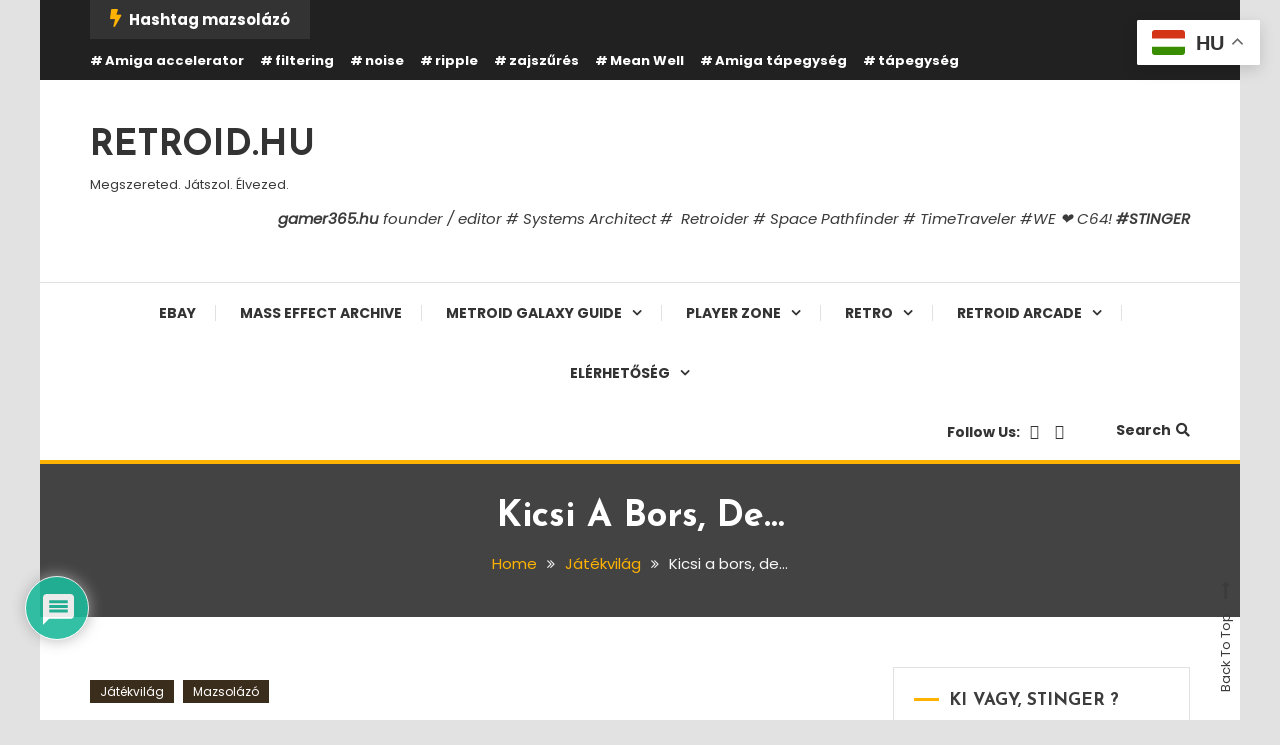

--- FILE ---
content_type: text/html; charset=UTF-8
request_url: https://stinger.gamer365.hu/kicsi-a-bors-de/
body_size: 48534
content:
<!doctype html>
<html lang="en-GB">
<head>
	<meta charset="UTF-8">
	<meta name="viewport" content="width=device-width, initial-scale=1">
	<link rel="profile" href="https://gmpg.org/xfn/11">

	<meta name='robots' content='index, follow, max-image-preview:large, max-snippet:-1, max-video-preview:-1' />

	<!-- This site is optimized with the Yoast SEO plugin v26.8 - https://yoast.com/product/yoast-seo-wordpress/ -->
	<title>Kicsi a bors, de... - RETROID.HU</title>
	<link rel="canonical" href="https://stinger.gamer365.hu/kicsi-a-bors-de/" />
	<meta property="og:locale" content="en_GB" />
	<meta property="og:type" content="article" />
	<meta property="og:title" content="Kicsi a bors, de... - RETROID.HU" />
	<meta property="og:description" content="én még erősebb vagyok! Kiáltotta a Nintendo DS, aki szinte minden másnapra tartogat valami kis aprócska meglepetést. Most éppen arról szól a fáma, hogy habár az NDS Lite márciusban debütál Japánban (óvatos becslések szerint május környékén nálunk és az USA-ban is), a cég állítása szerint a régi modellek egész őszig megtalálhatóak lesznek a boltok polcain. [&hellip;]" />
	<meta property="og:url" content="https://stinger.gamer365.hu/kicsi-a-bors-de/" />
	<meta property="og:site_name" content="RETROID.HU" />
	<meta property="article:published_time" content="2006-02-20T23:54:46+00:00" />
	<meta property="article:modified_time" content="2006-02-21T00:08:46+00:00" />
	<meta property="og:image" content="http://users.7web.hu/gametourmix/wp-content/uploads/2006/02/ibara_header.jpg" />
	<meta name="author" content="Stinger" />
	<meta name="twitter:card" content="summary_large_image" />
	<meta name="twitter:creator" content="@StingerHU" />
	<meta name="twitter:site" content="@StingerHU" />
	<meta name="twitter:label1" content="Written by" />
	<meta name="twitter:data1" content="Stinger" />
	<meta name="twitter:label2" content="Estimated reading time" />
	<meta name="twitter:data2" content="3 minutes" />
	<script type="application/ld+json" class="yoast-schema-graph">{"@context":"https://schema.org","@graph":[{"@type":"Article","@id":"https://stinger.gamer365.hu/kicsi-a-bors-de/#article","isPartOf":{"@id":"https://stinger.gamer365.hu/kicsi-a-bors-de/"},"author":{"name":"Stinger","@id":"https://stinger.gamer365.hu/#/schema/person/2c17c9e9d79b107637c9904f88744dea"},"headline":"Kicsi a bors, de&#8230;","datePublished":"2006-02-20T23:54:46+00:00","dateModified":"2006-02-21T00:08:46+00:00","mainEntityOfPage":{"@id":"https://stinger.gamer365.hu/kicsi-a-bors-de/"},"wordCount":532,"commentCount":0,"publisher":{"@id":"https://stinger.gamer365.hu/#/schema/person/2c17c9e9d79b107637c9904f88744dea"},"image":{"@id":"https://stinger.gamer365.hu/kicsi-a-bors-de/#primaryimage"},"thumbnailUrl":"http://users.7web.hu/gametourmix/wp-content/uploads/2006/02/ibara_header.jpg","articleSection":["Játékvilág","Mazsolázó"],"inLanguage":"en-GB","potentialAction":[{"@type":"CommentAction","name":"Comment","target":["https://stinger.gamer365.hu/kicsi-a-bors-de/#respond"]}]},{"@type":"WebPage","@id":"https://stinger.gamer365.hu/kicsi-a-bors-de/","url":"https://stinger.gamer365.hu/kicsi-a-bors-de/","name":"Kicsi a bors, de... - RETROID.HU","isPartOf":{"@id":"https://stinger.gamer365.hu/#website"},"primaryImageOfPage":{"@id":"https://stinger.gamer365.hu/kicsi-a-bors-de/#primaryimage"},"image":{"@id":"https://stinger.gamer365.hu/kicsi-a-bors-de/#primaryimage"},"thumbnailUrl":"http://users.7web.hu/gametourmix/wp-content/uploads/2006/02/ibara_header.jpg","datePublished":"2006-02-20T23:54:46+00:00","dateModified":"2006-02-21T00:08:46+00:00","breadcrumb":{"@id":"https://stinger.gamer365.hu/kicsi-a-bors-de/#breadcrumb"},"inLanguage":"en-GB","potentialAction":[{"@type":"ReadAction","target":["https://stinger.gamer365.hu/kicsi-a-bors-de/"]}]},{"@type":"ImageObject","inLanguage":"en-GB","@id":"https://stinger.gamer365.hu/kicsi-a-bors-de/#primaryimage","url":"http://users.7web.hu/gametourmix/wp-content/uploads/2006/02/ibara_header.jpg","contentUrl":"http://users.7web.hu/gametourmix/wp-content/uploads/2006/02/ibara_header.jpg"},{"@type":"BreadcrumbList","@id":"https://stinger.gamer365.hu/kicsi-a-bors-de/#breadcrumb","itemListElement":[{"@type":"ListItem","position":1,"name":"Home","item":"https://stinger.gamer365.hu/"},{"@type":"ListItem","position":2,"name":"Kicsi a bors, de&#8230;"}]},{"@type":"WebSite","@id":"https://stinger.gamer365.hu/#website","url":"https://stinger.gamer365.hu/","name":"RETROID.HU","description":"Megszereted. Játszol. Élvezed.","publisher":{"@id":"https://stinger.gamer365.hu/#/schema/person/2c17c9e9d79b107637c9904f88744dea"},"alternateName":"A videójátékok és retro projektek blogja","potentialAction":[{"@type":"SearchAction","target":{"@type":"EntryPoint","urlTemplate":"https://stinger.gamer365.hu/?s={search_term_string}"},"query-input":{"@type":"PropertyValueSpecification","valueRequired":true,"valueName":"search_term_string"}}],"inLanguage":"en-GB"},{"@type":["Person","Organization"],"@id":"https://stinger.gamer365.hu/#/schema/person/2c17c9e9d79b107637c9904f88744dea","name":"Stinger","image":{"@type":"ImageObject","inLanguage":"en-GB","@id":"https://stinger.gamer365.hu/#/schema/person/image/","url":"https://stinger.gamer365.hu/wp-content/uploads/2023/07/stingerhu.jpg","contentUrl":"https://stinger.gamer365.hu/wp-content/uploads/2023/07/stingerhu.jpg","width":320,"height":320,"caption":"Stinger"},"logo":{"@id":"https://stinger.gamer365.hu/#/schema/person/image/"},"description":"Cerberus. Humanity first.","sameAs":["https://www.instagram.com/stingerhu/","https://x.com/StingerHU"]}]}</script>
	<!-- / Yoast SEO plugin. -->


<link rel='dns-prefetch' href='//secure.gravatar.com' />
<link rel='dns-prefetch' href='//www.google.com' />
<link rel='dns-prefetch' href='//stats.wp.com' />
<link rel='dns-prefetch' href='//fonts.googleapis.com' />
<link rel='dns-prefetch' href='//v0.wordpress.com' />
<link rel='dns-prefetch' href='//widgets.wp.com' />
<link rel='dns-prefetch' href='//s0.wp.com' />
<link rel='dns-prefetch' href='//0.gravatar.com' />
<link rel='dns-prefetch' href='//1.gravatar.com' />
<link rel='dns-prefetch' href='//2.gravatar.com' />
<link rel="alternate" type="application/rss+xml" title="RETROID.HU &raquo; Feed" href="https://stinger.gamer365.hu/feed/" />
<link rel="alternate" type="application/rss+xml" title="RETROID.HU &raquo; Comments Feed" href="https://stinger.gamer365.hu/comments/feed/" />
<link rel="alternate" type="application/rss+xml" title="RETROID.HU &raquo; Kicsi a bors, de&#8230; Comments Feed" href="https://stinger.gamer365.hu/kicsi-a-bors-de/feed/" />
<link rel="alternate" title="oEmbed (JSON)" type="application/json+oembed" href="https://stinger.gamer365.hu/wp-json/oembed/1.0/embed?url=https%3A%2F%2Fstinger.gamer365.hu%2Fkicsi-a-bors-de%2F" />
<link rel="alternate" title="oEmbed (XML)" type="text/xml+oembed" href="https://stinger.gamer365.hu/wp-json/oembed/1.0/embed?url=https%3A%2F%2Fstinger.gamer365.hu%2Fkicsi-a-bors-de%2F&#038;format=xml" />
		<!-- This site uses the Google Analytics by MonsterInsights plugin v9.11.1 - Using Analytics tracking - https://www.monsterinsights.com/ -->
							<script src="//www.googletagmanager.com/gtag/js?id=G-YKZJS3MELS"  data-cfasync="false" data-wpfc-render="false" type="text/javascript" async></script>
			<script data-cfasync="false" data-wpfc-render="false" type="text/javascript">
				var mi_version = '9.11.1';
				var mi_track_user = true;
				var mi_no_track_reason = '';
								var MonsterInsightsDefaultLocations = {"page_location":"https:\/\/stinger.gamer365.hu\/kicsi-a-bors-de\/"};
								if ( typeof MonsterInsightsPrivacyGuardFilter === 'function' ) {
					var MonsterInsightsLocations = (typeof MonsterInsightsExcludeQuery === 'object') ? MonsterInsightsPrivacyGuardFilter( MonsterInsightsExcludeQuery ) : MonsterInsightsPrivacyGuardFilter( MonsterInsightsDefaultLocations );
				} else {
					var MonsterInsightsLocations = (typeof MonsterInsightsExcludeQuery === 'object') ? MonsterInsightsExcludeQuery : MonsterInsightsDefaultLocations;
				}

								var disableStrs = [
										'ga-disable-G-YKZJS3MELS',
									];

				/* Function to detect opted out users */
				function __gtagTrackerIsOptedOut() {
					for (var index = 0; index < disableStrs.length; index++) {
						if (document.cookie.indexOf(disableStrs[index] + '=true') > -1) {
							return true;
						}
					}

					return false;
				}

				/* Disable tracking if the opt-out cookie exists. */
				if (__gtagTrackerIsOptedOut()) {
					for (var index = 0; index < disableStrs.length; index++) {
						window[disableStrs[index]] = true;
					}
				}

				/* Opt-out function */
				function __gtagTrackerOptout() {
					for (var index = 0; index < disableStrs.length; index++) {
						document.cookie = disableStrs[index] + '=true; expires=Thu, 31 Dec 2099 23:59:59 UTC; path=/';
						window[disableStrs[index]] = true;
					}
				}

				if ('undefined' === typeof gaOptout) {
					function gaOptout() {
						__gtagTrackerOptout();
					}
				}
								window.dataLayer = window.dataLayer || [];

				window.MonsterInsightsDualTracker = {
					helpers: {},
					trackers: {},
				};
				if (mi_track_user) {
					function __gtagDataLayer() {
						dataLayer.push(arguments);
					}

					function __gtagTracker(type, name, parameters) {
						if (!parameters) {
							parameters = {};
						}

						if (parameters.send_to) {
							__gtagDataLayer.apply(null, arguments);
							return;
						}

						if (type === 'event') {
														parameters.send_to = monsterinsights_frontend.v4_id;
							var hookName = name;
							if (typeof parameters['event_category'] !== 'undefined') {
								hookName = parameters['event_category'] + ':' + name;
							}

							if (typeof MonsterInsightsDualTracker.trackers[hookName] !== 'undefined') {
								MonsterInsightsDualTracker.trackers[hookName](parameters);
							} else {
								__gtagDataLayer('event', name, parameters);
							}
							
						} else {
							__gtagDataLayer.apply(null, arguments);
						}
					}

					__gtagTracker('js', new Date());
					__gtagTracker('set', {
						'developer_id.dZGIzZG': true,
											});
					if ( MonsterInsightsLocations.page_location ) {
						__gtagTracker('set', MonsterInsightsLocations);
					}
										__gtagTracker('config', 'G-YKZJS3MELS', {"forceSSL":"true","link_attribution":"true"} );
										window.gtag = __gtagTracker;										(function () {
						/* https://developers.google.com/analytics/devguides/collection/analyticsjs/ */
						/* ga and __gaTracker compatibility shim. */
						var noopfn = function () {
							return null;
						};
						var newtracker = function () {
							return new Tracker();
						};
						var Tracker = function () {
							return null;
						};
						var p = Tracker.prototype;
						p.get = noopfn;
						p.set = noopfn;
						p.send = function () {
							var args = Array.prototype.slice.call(arguments);
							args.unshift('send');
							__gaTracker.apply(null, args);
						};
						var __gaTracker = function () {
							var len = arguments.length;
							if (len === 0) {
								return;
							}
							var f = arguments[len - 1];
							if (typeof f !== 'object' || f === null || typeof f.hitCallback !== 'function') {
								if ('send' === arguments[0]) {
									var hitConverted, hitObject = false, action;
									if ('event' === arguments[1]) {
										if ('undefined' !== typeof arguments[3]) {
											hitObject = {
												'eventAction': arguments[3],
												'eventCategory': arguments[2],
												'eventLabel': arguments[4],
												'value': arguments[5] ? arguments[5] : 1,
											}
										}
									}
									if ('pageview' === arguments[1]) {
										if ('undefined' !== typeof arguments[2]) {
											hitObject = {
												'eventAction': 'page_view',
												'page_path': arguments[2],
											}
										}
									}
									if (typeof arguments[2] === 'object') {
										hitObject = arguments[2];
									}
									if (typeof arguments[5] === 'object') {
										Object.assign(hitObject, arguments[5]);
									}
									if ('undefined' !== typeof arguments[1].hitType) {
										hitObject = arguments[1];
										if ('pageview' === hitObject.hitType) {
											hitObject.eventAction = 'page_view';
										}
									}
									if (hitObject) {
										action = 'timing' === arguments[1].hitType ? 'timing_complete' : hitObject.eventAction;
										hitConverted = mapArgs(hitObject);
										__gtagTracker('event', action, hitConverted);
									}
								}
								return;
							}

							function mapArgs(args) {
								var arg, hit = {};
								var gaMap = {
									'eventCategory': 'event_category',
									'eventAction': 'event_action',
									'eventLabel': 'event_label',
									'eventValue': 'event_value',
									'nonInteraction': 'non_interaction',
									'timingCategory': 'event_category',
									'timingVar': 'name',
									'timingValue': 'value',
									'timingLabel': 'event_label',
									'page': 'page_path',
									'location': 'page_location',
									'title': 'page_title',
									'referrer' : 'page_referrer',
								};
								for (arg in args) {
																		if (!(!args.hasOwnProperty(arg) || !gaMap.hasOwnProperty(arg))) {
										hit[gaMap[arg]] = args[arg];
									} else {
										hit[arg] = args[arg];
									}
								}
								return hit;
							}

							try {
								f.hitCallback();
							} catch (ex) {
							}
						};
						__gaTracker.create = newtracker;
						__gaTracker.getByName = newtracker;
						__gaTracker.getAll = function () {
							return [];
						};
						__gaTracker.remove = noopfn;
						__gaTracker.loaded = true;
						window['__gaTracker'] = __gaTracker;
					})();
									} else {
										console.log("");
					(function () {
						function __gtagTracker() {
							return null;
						}

						window['__gtagTracker'] = __gtagTracker;
						window['gtag'] = __gtagTracker;
					})();
									}
			</script>
							<!-- / Google Analytics by MonsterInsights -->
		<style id='wp-img-auto-sizes-contain-inline-css' type='text/css'>
img:is([sizes=auto i],[sizes^="auto," i]){contain-intrinsic-size:3000px 1500px}
/*# sourceURL=wp-img-auto-sizes-contain-inline-css */
</style>
<link rel='stylesheet' id='jetpack_related-posts-css' href='https://stinger.gamer365.hu/wp-content/plugins/jetpack/modules/related-posts/related-posts.css?ver=20240116' type='text/css' media='all' />
<link rel='stylesheet' id='sbi_styles-css' href='https://stinger.gamer365.hu/wp-content/plugins/instagram-feed/css/sbi-styles.min.css?ver=6.10.0' type='text/css' media='all' />
<style id='wp-emoji-styles-inline-css' type='text/css'>

	img.wp-smiley, img.emoji {
		display: inline !important;
		border: none !important;
		box-shadow: none !important;
		height: 1em !important;
		width: 1em !important;
		margin: 0 0.07em !important;
		vertical-align: -0.1em !important;
		background: none !important;
		padding: 0 !important;
	}
/*# sourceURL=wp-emoji-styles-inline-css */
</style>
<style id='wp-block-library-inline-css' type='text/css'>
:root{--wp-block-synced-color:#7a00df;--wp-block-synced-color--rgb:122,0,223;--wp-bound-block-color:var(--wp-block-synced-color);--wp-editor-canvas-background:#ddd;--wp-admin-theme-color:#007cba;--wp-admin-theme-color--rgb:0,124,186;--wp-admin-theme-color-darker-10:#006ba1;--wp-admin-theme-color-darker-10--rgb:0,107,160.5;--wp-admin-theme-color-darker-20:#005a87;--wp-admin-theme-color-darker-20--rgb:0,90,135;--wp-admin-border-width-focus:2px}@media (min-resolution:192dpi){:root{--wp-admin-border-width-focus:1.5px}}.wp-element-button{cursor:pointer}:root .has-very-light-gray-background-color{background-color:#eee}:root .has-very-dark-gray-background-color{background-color:#313131}:root .has-very-light-gray-color{color:#eee}:root .has-very-dark-gray-color{color:#313131}:root .has-vivid-green-cyan-to-vivid-cyan-blue-gradient-background{background:linear-gradient(135deg,#00d084,#0693e3)}:root .has-purple-crush-gradient-background{background:linear-gradient(135deg,#34e2e4,#4721fb 50%,#ab1dfe)}:root .has-hazy-dawn-gradient-background{background:linear-gradient(135deg,#faaca8,#dad0ec)}:root .has-subdued-olive-gradient-background{background:linear-gradient(135deg,#fafae1,#67a671)}:root .has-atomic-cream-gradient-background{background:linear-gradient(135deg,#fdd79a,#004a59)}:root .has-nightshade-gradient-background{background:linear-gradient(135deg,#330968,#31cdcf)}:root .has-midnight-gradient-background{background:linear-gradient(135deg,#020381,#2874fc)}:root{--wp--preset--font-size--normal:16px;--wp--preset--font-size--huge:42px}.has-regular-font-size{font-size:1em}.has-larger-font-size{font-size:2.625em}.has-normal-font-size{font-size:var(--wp--preset--font-size--normal)}.has-huge-font-size{font-size:var(--wp--preset--font-size--huge)}.has-text-align-center{text-align:center}.has-text-align-left{text-align:left}.has-text-align-right{text-align:right}.has-fit-text{white-space:nowrap!important}#end-resizable-editor-section{display:none}.aligncenter{clear:both}.items-justified-left{justify-content:flex-start}.items-justified-center{justify-content:center}.items-justified-right{justify-content:flex-end}.items-justified-space-between{justify-content:space-between}.screen-reader-text{border:0;clip-path:inset(50%);height:1px;margin:-1px;overflow:hidden;padding:0;position:absolute;width:1px;word-wrap:normal!important}.screen-reader-text:focus{background-color:#ddd;clip-path:none;color:#444;display:block;font-size:1em;height:auto;left:5px;line-height:normal;padding:15px 23px 14px;text-decoration:none;top:5px;width:auto;z-index:100000}html :where(.has-border-color){border-style:solid}html :where([style*=border-top-color]){border-top-style:solid}html :where([style*=border-right-color]){border-right-style:solid}html :where([style*=border-bottom-color]){border-bottom-style:solid}html :where([style*=border-left-color]){border-left-style:solid}html :where([style*=border-width]){border-style:solid}html :where([style*=border-top-width]){border-top-style:solid}html :where([style*=border-right-width]){border-right-style:solid}html :where([style*=border-bottom-width]){border-bottom-style:solid}html :where([style*=border-left-width]){border-left-style:solid}html :where(img[class*=wp-image-]){height:auto;max-width:100%}:where(figure){margin:0 0 1em}html :where(.is-position-sticky){--wp-admin--admin-bar--position-offset:var(--wp-admin--admin-bar--height,0px)}@media screen and (max-width:600px){html :where(.is-position-sticky){--wp-admin--admin-bar--position-offset:0px}}

/*# sourceURL=wp-block-library-inline-css */
</style><style id='global-styles-inline-css' type='text/css'>
:root{--wp--preset--aspect-ratio--square: 1;--wp--preset--aspect-ratio--4-3: 4/3;--wp--preset--aspect-ratio--3-4: 3/4;--wp--preset--aspect-ratio--3-2: 3/2;--wp--preset--aspect-ratio--2-3: 2/3;--wp--preset--aspect-ratio--16-9: 16/9;--wp--preset--aspect-ratio--9-16: 9/16;--wp--preset--color--black: #000000;--wp--preset--color--cyan-bluish-gray: #abb8c3;--wp--preset--color--white: #ffffff;--wp--preset--color--pale-pink: #f78da7;--wp--preset--color--vivid-red: #cf2e2e;--wp--preset--color--luminous-vivid-orange: #ff6900;--wp--preset--color--luminous-vivid-amber: #fcb900;--wp--preset--color--light-green-cyan: #7bdcb5;--wp--preset--color--vivid-green-cyan: #00d084;--wp--preset--color--pale-cyan-blue: #8ed1fc;--wp--preset--color--vivid-cyan-blue: #0693e3;--wp--preset--color--vivid-purple: #9b51e0;--wp--preset--gradient--vivid-cyan-blue-to-vivid-purple: linear-gradient(135deg,rgb(6,147,227) 0%,rgb(155,81,224) 100%);--wp--preset--gradient--light-green-cyan-to-vivid-green-cyan: linear-gradient(135deg,rgb(122,220,180) 0%,rgb(0,208,130) 100%);--wp--preset--gradient--luminous-vivid-amber-to-luminous-vivid-orange: linear-gradient(135deg,rgb(252,185,0) 0%,rgb(255,105,0) 100%);--wp--preset--gradient--luminous-vivid-orange-to-vivid-red: linear-gradient(135deg,rgb(255,105,0) 0%,rgb(207,46,46) 100%);--wp--preset--gradient--very-light-gray-to-cyan-bluish-gray: linear-gradient(135deg,rgb(238,238,238) 0%,rgb(169,184,195) 100%);--wp--preset--gradient--cool-to-warm-spectrum: linear-gradient(135deg,rgb(74,234,220) 0%,rgb(151,120,209) 20%,rgb(207,42,186) 40%,rgb(238,44,130) 60%,rgb(251,105,98) 80%,rgb(254,248,76) 100%);--wp--preset--gradient--blush-light-purple: linear-gradient(135deg,rgb(255,206,236) 0%,rgb(152,150,240) 100%);--wp--preset--gradient--blush-bordeaux: linear-gradient(135deg,rgb(254,205,165) 0%,rgb(254,45,45) 50%,rgb(107,0,62) 100%);--wp--preset--gradient--luminous-dusk: linear-gradient(135deg,rgb(255,203,112) 0%,rgb(199,81,192) 50%,rgb(65,88,208) 100%);--wp--preset--gradient--pale-ocean: linear-gradient(135deg,rgb(255,245,203) 0%,rgb(182,227,212) 50%,rgb(51,167,181) 100%);--wp--preset--gradient--electric-grass: linear-gradient(135deg,rgb(202,248,128) 0%,rgb(113,206,126) 100%);--wp--preset--gradient--midnight: linear-gradient(135deg,rgb(2,3,129) 0%,rgb(40,116,252) 100%);--wp--preset--font-size--small: 13px;--wp--preset--font-size--medium: 20px;--wp--preset--font-size--large: 36px;--wp--preset--font-size--x-large: 42px;--wp--preset--spacing--20: 0.44rem;--wp--preset--spacing--30: 0.67rem;--wp--preset--spacing--40: 1rem;--wp--preset--spacing--50: 1.5rem;--wp--preset--spacing--60: 2.25rem;--wp--preset--spacing--70: 3.38rem;--wp--preset--spacing--80: 5.06rem;--wp--preset--shadow--natural: 6px 6px 9px rgba(0, 0, 0, 0.2);--wp--preset--shadow--deep: 12px 12px 50px rgba(0, 0, 0, 0.4);--wp--preset--shadow--sharp: 6px 6px 0px rgba(0, 0, 0, 0.2);--wp--preset--shadow--outlined: 6px 6px 0px -3px rgb(255, 255, 255), 6px 6px rgb(0, 0, 0);--wp--preset--shadow--crisp: 6px 6px 0px rgb(0, 0, 0);}:where(.is-layout-flex){gap: 0.5em;}:where(.is-layout-grid){gap: 0.5em;}body .is-layout-flex{display: flex;}.is-layout-flex{flex-wrap: wrap;align-items: center;}.is-layout-flex > :is(*, div){margin: 0;}body .is-layout-grid{display: grid;}.is-layout-grid > :is(*, div){margin: 0;}:where(.wp-block-columns.is-layout-flex){gap: 2em;}:where(.wp-block-columns.is-layout-grid){gap: 2em;}:where(.wp-block-post-template.is-layout-flex){gap: 1.25em;}:where(.wp-block-post-template.is-layout-grid){gap: 1.25em;}.has-black-color{color: var(--wp--preset--color--black) !important;}.has-cyan-bluish-gray-color{color: var(--wp--preset--color--cyan-bluish-gray) !important;}.has-white-color{color: var(--wp--preset--color--white) !important;}.has-pale-pink-color{color: var(--wp--preset--color--pale-pink) !important;}.has-vivid-red-color{color: var(--wp--preset--color--vivid-red) !important;}.has-luminous-vivid-orange-color{color: var(--wp--preset--color--luminous-vivid-orange) !important;}.has-luminous-vivid-amber-color{color: var(--wp--preset--color--luminous-vivid-amber) !important;}.has-light-green-cyan-color{color: var(--wp--preset--color--light-green-cyan) !important;}.has-vivid-green-cyan-color{color: var(--wp--preset--color--vivid-green-cyan) !important;}.has-pale-cyan-blue-color{color: var(--wp--preset--color--pale-cyan-blue) !important;}.has-vivid-cyan-blue-color{color: var(--wp--preset--color--vivid-cyan-blue) !important;}.has-vivid-purple-color{color: var(--wp--preset--color--vivid-purple) !important;}.has-black-background-color{background-color: var(--wp--preset--color--black) !important;}.has-cyan-bluish-gray-background-color{background-color: var(--wp--preset--color--cyan-bluish-gray) !important;}.has-white-background-color{background-color: var(--wp--preset--color--white) !important;}.has-pale-pink-background-color{background-color: var(--wp--preset--color--pale-pink) !important;}.has-vivid-red-background-color{background-color: var(--wp--preset--color--vivid-red) !important;}.has-luminous-vivid-orange-background-color{background-color: var(--wp--preset--color--luminous-vivid-orange) !important;}.has-luminous-vivid-amber-background-color{background-color: var(--wp--preset--color--luminous-vivid-amber) !important;}.has-light-green-cyan-background-color{background-color: var(--wp--preset--color--light-green-cyan) !important;}.has-vivid-green-cyan-background-color{background-color: var(--wp--preset--color--vivid-green-cyan) !important;}.has-pale-cyan-blue-background-color{background-color: var(--wp--preset--color--pale-cyan-blue) !important;}.has-vivid-cyan-blue-background-color{background-color: var(--wp--preset--color--vivid-cyan-blue) !important;}.has-vivid-purple-background-color{background-color: var(--wp--preset--color--vivid-purple) !important;}.has-black-border-color{border-color: var(--wp--preset--color--black) !important;}.has-cyan-bluish-gray-border-color{border-color: var(--wp--preset--color--cyan-bluish-gray) !important;}.has-white-border-color{border-color: var(--wp--preset--color--white) !important;}.has-pale-pink-border-color{border-color: var(--wp--preset--color--pale-pink) !important;}.has-vivid-red-border-color{border-color: var(--wp--preset--color--vivid-red) !important;}.has-luminous-vivid-orange-border-color{border-color: var(--wp--preset--color--luminous-vivid-orange) !important;}.has-luminous-vivid-amber-border-color{border-color: var(--wp--preset--color--luminous-vivid-amber) !important;}.has-light-green-cyan-border-color{border-color: var(--wp--preset--color--light-green-cyan) !important;}.has-vivid-green-cyan-border-color{border-color: var(--wp--preset--color--vivid-green-cyan) !important;}.has-pale-cyan-blue-border-color{border-color: var(--wp--preset--color--pale-cyan-blue) !important;}.has-vivid-cyan-blue-border-color{border-color: var(--wp--preset--color--vivid-cyan-blue) !important;}.has-vivid-purple-border-color{border-color: var(--wp--preset--color--vivid-purple) !important;}.has-vivid-cyan-blue-to-vivid-purple-gradient-background{background: var(--wp--preset--gradient--vivid-cyan-blue-to-vivid-purple) !important;}.has-light-green-cyan-to-vivid-green-cyan-gradient-background{background: var(--wp--preset--gradient--light-green-cyan-to-vivid-green-cyan) !important;}.has-luminous-vivid-amber-to-luminous-vivid-orange-gradient-background{background: var(--wp--preset--gradient--luminous-vivid-amber-to-luminous-vivid-orange) !important;}.has-luminous-vivid-orange-to-vivid-red-gradient-background{background: var(--wp--preset--gradient--luminous-vivid-orange-to-vivid-red) !important;}.has-very-light-gray-to-cyan-bluish-gray-gradient-background{background: var(--wp--preset--gradient--very-light-gray-to-cyan-bluish-gray) !important;}.has-cool-to-warm-spectrum-gradient-background{background: var(--wp--preset--gradient--cool-to-warm-spectrum) !important;}.has-blush-light-purple-gradient-background{background: var(--wp--preset--gradient--blush-light-purple) !important;}.has-blush-bordeaux-gradient-background{background: var(--wp--preset--gradient--blush-bordeaux) !important;}.has-luminous-dusk-gradient-background{background: var(--wp--preset--gradient--luminous-dusk) !important;}.has-pale-ocean-gradient-background{background: var(--wp--preset--gradient--pale-ocean) !important;}.has-electric-grass-gradient-background{background: var(--wp--preset--gradient--electric-grass) !important;}.has-midnight-gradient-background{background: var(--wp--preset--gradient--midnight) !important;}.has-small-font-size{font-size: var(--wp--preset--font-size--small) !important;}.has-medium-font-size{font-size: var(--wp--preset--font-size--medium) !important;}.has-large-font-size{font-size: var(--wp--preset--font-size--large) !important;}.has-x-large-font-size{font-size: var(--wp--preset--font-size--x-large) !important;}
/*# sourceURL=global-styles-inline-css */
</style>

<style id='classic-theme-styles-inline-css' type='text/css'>
/*! This file is auto-generated */
.wp-block-button__link{color:#fff;background-color:#32373c;border-radius:9999px;box-shadow:none;text-decoration:none;padding:calc(.667em + 2px) calc(1.333em + 2px);font-size:1.125em}.wp-block-file__button{background:#32373c;color:#fff;text-decoration:none}
/*# sourceURL=/wp-includes/css/classic-themes.min.css */
</style>
<link rel='stylesheet' id='wp-components-css' href='https://stinger.gamer365.hu/wp-includes/css/dist/components/style.min.css?ver=6.9' type='text/css' media='all' />
<link rel='stylesheet' id='wp-preferences-css' href='https://stinger.gamer365.hu/wp-includes/css/dist/preferences/style.min.css?ver=6.9' type='text/css' media='all' />
<link rel='stylesheet' id='wp-block-editor-css' href='https://stinger.gamer365.hu/wp-includes/css/dist/block-editor/style.min.css?ver=6.9' type='text/css' media='all' />
<link rel='stylesheet' id='wp-reusable-blocks-css' href='https://stinger.gamer365.hu/wp-includes/css/dist/reusable-blocks/style.min.css?ver=6.9' type='text/css' media='all' />
<link rel='stylesheet' id='wp-patterns-css' href='https://stinger.gamer365.hu/wp-includes/css/dist/patterns/style.min.css?ver=6.9' type='text/css' media='all' />
<link rel='stylesheet' id='wp-editor-css' href='https://stinger.gamer365.hu/wp-includes/css/dist/editor/style.min.css?ver=6.9' type='text/css' media='all' />
<link rel='stylesheet' id='easy_image_gallery_block-cgb-style-css-css' href='https://stinger.gamer365.hu/wp-content/plugins/easy-image-gallery/includes/gutenberg-block/dist/blocks.style.build.css?ver=6.9' type='text/css' media='all' />
<link rel='stylesheet' id='ctf_styles-css' href='https://stinger.gamer365.hu/wp-content/plugins/custom-twitter-feeds/css/ctf-styles.min.css?ver=2.3.1' type='text/css' media='all' />
<link rel='stylesheet' id='yop-public-css' href='https://stinger.gamer365.hu/wp-content/plugins/yop-poll/public/assets/css/yop-poll-public-6.5.38.css?ver=6.9' type='text/css' media='all' />
<link rel='stylesheet' id='color-blog-fonts-css' href='https://fonts.googleapis.com/css?family=Josefin+Sans%3A400%2C700%7CPoppins%3A300%2C400%2C400i%2C500%2C700&#038;subset=latin%2Clatin-ext' type='text/css' media='all' />
<link rel='stylesheet' id='font-awesome-css' href='https://stinger.gamer365.hu/wp-content/themes/color-blog/assets/library/font-awesome/css/font-awesome.min.css?ver=4.7.0' type='text/css' media='all' />
<link rel='stylesheet' id='lightslider-style-css' href='https://stinger.gamer365.hu/wp-content/themes/color-blog/assets/library/lightslider/css/lightslider.min.css?ver=6.9' type='text/css' media='all' />
<link rel='stylesheet' id='animate-css' href='https://stinger.gamer365.hu/wp-content/themes/color-blog/assets/library/animate/animate.min.css?ver=3.5.1' type='text/css' media='all' />
<link rel='stylesheet' id='preloader-css' href='https://stinger.gamer365.hu/wp-content/themes/color-blog/assets/css/mt-preloader.css?ver=1.1.10' type='text/css' media='all' />
<link rel='stylesheet' id='color-blog-style-css' href='https://stinger.gamer365.hu/wp-content/themes/color-blog/style.css?ver=1.1.10' type='text/css' media='all' />
<style id='color-blog-style-inline-css' type='text/css'>
.category-button.cb-cat-8 a{background:#81d742}
.category-button.cb-cat-8 a:hover{background:#4fa510}
#site-navigation ul li.cb-cat-8 .menu-item-description{background:#81d742}
#site-navigation ul li.cb-cat-8 .menu-item-description:after{border-top-color:#81d742}
.category-button.cb-cat-7 a{background:#3b2d1b}
.category-button.cb-cat-7 a:hover{background:#090000}
#site-navigation ul li.cb-cat-7 .menu-item-description{background:#3b2d1b}
#site-navigation ul li.cb-cat-7 .menu-item-description:after{border-top-color:#3b2d1b}
.category-button.cb-cat-11 a{background:#3b2d1b}
.category-button.cb-cat-11 a:hover{background:#090000}
#site-navigation ul li.cb-cat-11 .menu-item-description{background:#3b2d1b}
#site-navigation ul li.cb-cat-11 .menu-item-description:after{border-top-color:#3b2d1b}
.category-button.cb-cat-1 a{background:#3b2d1b}
.category-button.cb-cat-1 a:hover{background:#090000}
#site-navigation ul li.cb-cat-1 .menu-item-description{background:#3b2d1b}
#site-navigation ul li.cb-cat-1 .menu-item-description:after{border-top-color:#3b2d1b}
.category-button.cb-cat-2 a{background:#3b2d1b}
.category-button.cb-cat-2 a:hover{background:#090000}
#site-navigation ul li.cb-cat-2 .menu-item-description{background:#3b2d1b}
#site-navigation ul li.cb-cat-2 .menu-item-description:after{border-top-color:#3b2d1b}
.category-button.cb-cat-3 a{background:#3b2d1b}
.category-button.cb-cat-3 a:hover{background:#090000}
#site-navigation ul li.cb-cat-3 .menu-item-description{background:#3b2d1b}
#site-navigation ul li.cb-cat-3 .menu-item-description:after{border-top-color:#3b2d1b}
.category-button.cb-cat-5 a{background:#3b2d1b}
.category-button.cb-cat-5 a:hover{background:#090000}
#site-navigation ul li.cb-cat-5 .menu-item-description{background:#3b2d1b}
#site-navigation ul li.cb-cat-5 .menu-item-description:after{border-top-color:#3b2d1b}
.category-button.cb-cat-6 a{background:#3b2d1b}
.category-button.cb-cat-6 a:hover{background:#090000}
#site-navigation ul li.cb-cat-6 .menu-item-description{background:#3b2d1b}
#site-navigation ul li.cb-cat-6 .menu-item-description:after{border-top-color:#3b2d1b}
.category-button.cb-cat-4 a{background:#8224e3}
.category-button.cb-cat-4 a:hover{background:#5000b1}
#site-navigation ul li.cb-cat-4 .menu-item-description{background:#8224e3}
#site-navigation ul li.cb-cat-4 .menu-item-description:after{border-top-color:#8224e3}
a,a:hover,a:focus,a:active,.entry-cat .cat-links a:hover,.entry-cat a:hover,.entry-footer a:hover,.comment-author .fn .url:hover,.commentmetadata .comment-edit-link,#cancel-comment-reply-link,#cancel-comment-reply-link:before,.logged-in-as a,.widget a:hover,.widget a:hover::before,.widget li:hover::before,.mt-social-icon-wrap li a:hover,#site-navigation ul li:hover>a,#site-navigation ul li.current-menu-item>a,#site-navigation ul li.current_page_ancestor>a,#site-navigation ul li.current-menu-ancestor>a,#site-navigation ul li.current_page_item>a,#site-navigation ul li.focus>a,.banner-sub-title,.entry-title a:hover,.cat-links a:hover,.entry-footer .mt-readmore-btn:hover,.btn-wrapper a:hover,.mt-readmore-btn:hover,.navigation.pagination .nav-links .page-numbers.current,.navigation.pagination .nav-links a.page-numbers:hover,#footer-menu li a:hover,.color_blog_latest_posts .mt-post-title a:hover,#mt-scrollup:hover,.menu-toggle:hover,#top-navigation ul li a:hover,.mt-search-icon:hover,.entry-meta a:hover,.front-slider-block .banner-title a:hover,.post-info-wrap .entry-meta a:hover,.single .mt-single-related-posts .entry-title a:hover,.breadcrumbs .trail-items li a:hover,.wrap-label i,.has-thumbnail .post-info-wrap .entry-title a:hover,.front-slider-block .post-info-wrap .entry-title a:hover,#top-footer a:hover{color:#FFB300}
.widget_search .search-submit,.widget_search .search-submit:hover,.navigation.pagination .nav-links .page-numbers.current,.navigation.pagination .nav-links a.page-numbers:hover,.error-404.not-found,.color_blog_social_media a:hover,.custom-header,.widget_tag_cloud .tagcloud a:hover,.widget.widget_tag_cloud a:hover{border-color:#FFB300}
.front-slider-block .lSAction > a:hover,.top-featured-post-wrap .post-thumbnail .post-number,.post-cats-list a,#site-navigation .menu-item-description,article .post-thumbnail::before,#secondary .widget .widget-title::before,.mt-related-post-title::before,#colophon .widget .widget-title::before,.features-post-title::before,.mt-menu-search .mt-form-wrap .search-form .search-submit,.widget_tag_cloud .tagcloud a:hover,.widget.widget_tag_cloud a:hover{background:#FFB300}
.edit-link .post-edit-link,.reply .comment-reply-link,.widget_search .search-submit,.mt-menu-search .mt-form-wrap .search-form .search-submit:hover,article.sticky::before{background:#FFB300}
.sk-spinner-pulse{background:#FFB300}
/*# sourceURL=color-blog-style-inline-css */
</style>
<link rel='stylesheet' id='color-blog-responsive-style-css' href='https://stinger.gamer365.hu/wp-content/themes/color-blog/assets/css/mt-responsive.css?ver=1.1.10' type='text/css' media='all' />
<link rel='stylesheet' id='jetpack_likes-css' href='https://stinger.gamer365.hu/wp-content/plugins/jetpack/modules/likes/style.css?ver=15.4' type='text/css' media='all' />
<link rel='stylesheet' id='wpdiscuz-frontend-css-css' href='https://stinger.gamer365.hu/wp-content/plugins/wpdiscuz/themes/default/style.css?ver=7.6.45' type='text/css' media='all' />
<style id='wpdiscuz-frontend-css-inline-css' type='text/css'>
 #wpdcom .wpd-blog-administrator .wpd-comment-label{color:#ffffff;background-color:#00B38F;border:none}#wpdcom .wpd-blog-administrator .wpd-comment-author, #wpdcom .wpd-blog-administrator .wpd-comment-author a{color:#00B38F}#wpdcom.wpd-layout-1 .wpd-comment .wpd-blog-administrator .wpd-avatar img{border-color:#00B38F}#wpdcom.wpd-layout-2 .wpd-comment.wpd-reply .wpd-comment-wrap.wpd-blog-administrator{border-left:3px solid #00B38F}#wpdcom.wpd-layout-2 .wpd-comment .wpd-blog-administrator .wpd-avatar img{border-bottom-color:#00B38F}#wpdcom.wpd-layout-3 .wpd-blog-administrator .wpd-comment-subheader{border-top:1px dashed #00B38F}#wpdcom.wpd-layout-3 .wpd-reply .wpd-blog-administrator .wpd-comment-right{border-left:1px solid #00B38F}#wpdcom .wpd-blog-editor .wpd-comment-label{color:#ffffff;background-color:#00B38F;border:none}#wpdcom .wpd-blog-editor .wpd-comment-author, #wpdcom .wpd-blog-editor .wpd-comment-author a{color:#00B38F}#wpdcom.wpd-layout-1 .wpd-comment .wpd-blog-editor .wpd-avatar img{border-color:#00B38F}#wpdcom.wpd-layout-2 .wpd-comment.wpd-reply .wpd-comment-wrap.wpd-blog-editor{border-left:3px solid #00B38F}#wpdcom.wpd-layout-2 .wpd-comment .wpd-blog-editor .wpd-avatar img{border-bottom-color:#00B38F}#wpdcom.wpd-layout-3 .wpd-blog-editor .wpd-comment-subheader{border-top:1px dashed #00B38F}#wpdcom.wpd-layout-3 .wpd-reply .wpd-blog-editor .wpd-comment-right{border-left:1px solid #00B38F}#wpdcom .wpd-blog-author .wpd-comment-label{color:#ffffff;background-color:#00B38F;border:none}#wpdcom .wpd-blog-author .wpd-comment-author, #wpdcom .wpd-blog-author .wpd-comment-author a{color:#00B38F}#wpdcom.wpd-layout-1 .wpd-comment .wpd-blog-author .wpd-avatar img{border-color:#00B38F}#wpdcom.wpd-layout-2 .wpd-comment .wpd-blog-author .wpd-avatar img{border-bottom-color:#00B38F}#wpdcom.wpd-layout-3 .wpd-blog-author .wpd-comment-subheader{border-top:1px dashed #00B38F}#wpdcom.wpd-layout-3 .wpd-reply .wpd-blog-author .wpd-comment-right{border-left:1px solid #00B38F}#wpdcom .wpd-blog-contributor .wpd-comment-label{color:#ffffff;background-color:#00B38F;border:none}#wpdcom .wpd-blog-contributor .wpd-comment-author, #wpdcom .wpd-blog-contributor .wpd-comment-author a{color:#00B38F}#wpdcom.wpd-layout-1 .wpd-comment .wpd-blog-contributor .wpd-avatar img{border-color:#00B38F}#wpdcom.wpd-layout-2 .wpd-comment .wpd-blog-contributor .wpd-avatar img{border-bottom-color:#00B38F}#wpdcom.wpd-layout-3 .wpd-blog-contributor .wpd-comment-subheader{border-top:1px dashed #00B38F}#wpdcom.wpd-layout-3 .wpd-reply .wpd-blog-contributor .wpd-comment-right{border-left:1px solid #00B38F}#wpdcom .wpd-blog-subscriber .wpd-comment-label{color:#ffffff;background-color:#00B38F;border:none}#wpdcom .wpd-blog-subscriber .wpd-comment-author, #wpdcom .wpd-blog-subscriber .wpd-comment-author a{color:#00B38F}#wpdcom.wpd-layout-2 .wpd-comment .wpd-blog-subscriber .wpd-avatar img{border-bottom-color:#00B38F}#wpdcom.wpd-layout-3 .wpd-blog-subscriber .wpd-comment-subheader{border-top:1px dashed #00B38F}#wpdcom .wpd-blog-wpseo_manager .wpd-comment-label{color:#ffffff;background-color:#00B38F;border:none}#wpdcom .wpd-blog-wpseo_manager .wpd-comment-author, #wpdcom .wpd-blog-wpseo_manager .wpd-comment-author a{color:#00B38F}#wpdcom.wpd-layout-1 .wpd-comment .wpd-blog-wpseo_manager .wpd-avatar img{border-color:#00B38F}#wpdcom.wpd-layout-2 .wpd-comment .wpd-blog-wpseo_manager .wpd-avatar img{border-bottom-color:#00B38F}#wpdcom.wpd-layout-3 .wpd-blog-wpseo_manager .wpd-comment-subheader{border-top:1px dashed #00B38F}#wpdcom.wpd-layout-3 .wpd-reply .wpd-blog-wpseo_manager .wpd-comment-right{border-left:1px solid #00B38F}#wpdcom .wpd-blog-wpseo_editor .wpd-comment-label{color:#ffffff;background-color:#00B38F;border:none}#wpdcom .wpd-blog-wpseo_editor .wpd-comment-author, #wpdcom .wpd-blog-wpseo_editor .wpd-comment-author a{color:#00B38F}#wpdcom.wpd-layout-1 .wpd-comment .wpd-blog-wpseo_editor .wpd-avatar img{border-color:#00B38F}#wpdcom.wpd-layout-2 .wpd-comment .wpd-blog-wpseo_editor .wpd-avatar img{border-bottom-color:#00B38F}#wpdcom.wpd-layout-3 .wpd-blog-wpseo_editor .wpd-comment-subheader{border-top:1px dashed #00B38F}#wpdcom.wpd-layout-3 .wpd-reply .wpd-blog-wpseo_editor .wpd-comment-right{border-left:1px solid #00B38F}#wpdcom .wpd-blog-post_author .wpd-comment-label{color:#ffffff;background-color:#00B38F;border:none}#wpdcom .wpd-blog-post_author .wpd-comment-author, #wpdcom .wpd-blog-post_author .wpd-comment-author a{color:#00B38F}#wpdcom .wpd-blog-post_author .wpd-avatar img{border-color:#00B38F}#wpdcom.wpd-layout-1 .wpd-comment .wpd-blog-post_author .wpd-avatar img{border-color:#00B38F}#wpdcom.wpd-layout-2 .wpd-comment.wpd-reply .wpd-comment-wrap.wpd-blog-post_author{border-left:3px solid #00B38F}#wpdcom.wpd-layout-2 .wpd-comment .wpd-blog-post_author .wpd-avatar img{border-bottom-color:#00B38F}#wpdcom.wpd-layout-3 .wpd-blog-post_author .wpd-comment-subheader{border-top:1px dashed #00B38F}#wpdcom.wpd-layout-3 .wpd-reply .wpd-blog-post_author .wpd-comment-right{border-left:1px solid #00B38F}#wpdcom .wpd-blog-guest .wpd-comment-label{color:#ffffff;background-color:#00B38F;border:none}#wpdcom .wpd-blog-guest .wpd-comment-author, #wpdcom .wpd-blog-guest .wpd-comment-author a{color:#00B38F}#wpdcom.wpd-layout-3 .wpd-blog-guest .wpd-comment-subheader{border-top:1px dashed #00B38F}#comments, #respond, .comments-area, #wpdcom{}#wpdcom .ql-editor > *{color:#777777}#wpdcom .ql-editor::before{}#wpdcom .ql-toolbar{border:1px solid #DDDDDD;border-top:none}#wpdcom .ql-container{border:1px solid #DDDDDD;border-bottom:none}#wpdcom .wpd-form-row .wpdiscuz-item input[type="text"], #wpdcom .wpd-form-row .wpdiscuz-item input[type="email"], #wpdcom .wpd-form-row .wpdiscuz-item input[type="url"], #wpdcom .wpd-form-row .wpdiscuz-item input[type="color"], #wpdcom .wpd-form-row .wpdiscuz-item input[type="date"], #wpdcom .wpd-form-row .wpdiscuz-item input[type="datetime"], #wpdcom .wpd-form-row .wpdiscuz-item input[type="datetime-local"], #wpdcom .wpd-form-row .wpdiscuz-item input[type="month"], #wpdcom .wpd-form-row .wpdiscuz-item input[type="number"], #wpdcom .wpd-form-row .wpdiscuz-item input[type="time"], #wpdcom textarea, #wpdcom select{border:1px solid #DDDDDD;color:#777777}#wpdcom .wpd-form-row .wpdiscuz-item textarea{border:1px solid #DDDDDD}#wpdcom input::placeholder, #wpdcom textarea::placeholder, #wpdcom input::-moz-placeholder, #wpdcom textarea::-webkit-input-placeholder{}#wpdcom .wpd-comment-text{color:#777777}#wpdcom .wpd-thread-head .wpd-thread-info{border-bottom:2px solid #00B38F}#wpdcom .wpd-thread-head .wpd-thread-info.wpd-reviews-tab svg{fill:#00B38F}#wpdcom .wpd-thread-head .wpdiscuz-user-settings{border-bottom:2px solid #00B38F}#wpdcom .wpd-thread-head .wpdiscuz-user-settings:hover{color:#00B38F}#wpdcom .wpd-comment .wpd-follow-link:hover{color:#00B38F}#wpdcom .wpd-comment-status .wpd-sticky{color:#00B38F}#wpdcom .wpd-thread-filter .wpdf-active{color:#00B38F;border-bottom-color:#00B38F}#wpdcom .wpd-comment-info-bar{border:1px dashed #33c3a6;background:#e6f8f4}#wpdcom .wpd-comment-info-bar .wpd-current-view i{color:#00B38F}#wpdcom .wpd-filter-view-all:hover{background:#00B38F}#wpdcom .wpdiscuz-item .wpdiscuz-rating > label{color:#DDDDDD}#wpdcom .wpdiscuz-item .wpdiscuz-rating:not(:checked) > label:hover, .wpdiscuz-rating:not(:checked) > label:hover ~ label{}#wpdcom .wpdiscuz-item .wpdiscuz-rating > input ~ label:hover, #wpdcom .wpdiscuz-item .wpdiscuz-rating > input:not(:checked) ~ label:hover ~ label, #wpdcom .wpdiscuz-item .wpdiscuz-rating > input:not(:checked) ~ label:hover ~ label{color:#FFED85}#wpdcom .wpdiscuz-item .wpdiscuz-rating > input:checked ~ label:hover, #wpdcom .wpdiscuz-item .wpdiscuz-rating > input:checked ~ label:hover, #wpdcom .wpdiscuz-item .wpdiscuz-rating > label:hover ~ input:checked ~ label, #wpdcom .wpdiscuz-item .wpdiscuz-rating > input:checked + label:hover ~ label, #wpdcom .wpdiscuz-item .wpdiscuz-rating > input:checked ~ label:hover ~ label, .wpd-custom-field .wcf-active-star, #wpdcom .wpdiscuz-item .wpdiscuz-rating > input:checked ~ label{color:#FFD700}#wpd-post-rating .wpd-rating-wrap .wpd-rating-stars svg .wpd-star{fill:#DDDDDD}#wpd-post-rating .wpd-rating-wrap .wpd-rating-stars svg .wpd-active{fill:#FFD700}#wpd-post-rating .wpd-rating-wrap .wpd-rate-starts svg .wpd-star{fill:#DDDDDD}#wpd-post-rating .wpd-rating-wrap .wpd-rate-starts:hover svg .wpd-star{fill:#FFED85}#wpd-post-rating.wpd-not-rated .wpd-rating-wrap .wpd-rate-starts svg:hover ~ svg .wpd-star{fill:#DDDDDD}.wpdiscuz-post-rating-wrap .wpd-rating .wpd-rating-wrap .wpd-rating-stars svg .wpd-star{fill:#DDDDDD}.wpdiscuz-post-rating-wrap .wpd-rating .wpd-rating-wrap .wpd-rating-stars svg .wpd-active{fill:#FFD700}#wpdcom .wpd-comment .wpd-follow-active{color:#ff7a00}#wpdcom .page-numbers{color:#555;border:#555 1px solid}#wpdcom span.current{background:#555}#wpdcom.wpd-layout-1 .wpd-new-loaded-comment > .wpd-comment-wrap > .wpd-comment-right{background:#FFFAD6}#wpdcom.wpd-layout-2 .wpd-new-loaded-comment.wpd-comment > .wpd-comment-wrap > .wpd-comment-right{background:#FFFAD6}#wpdcom.wpd-layout-2 .wpd-new-loaded-comment.wpd-comment.wpd-reply > .wpd-comment-wrap > .wpd-comment-right{background:transparent}#wpdcom.wpd-layout-2 .wpd-new-loaded-comment.wpd-comment.wpd-reply > .wpd-comment-wrap{background:#FFFAD6}#wpdcom.wpd-layout-3 .wpd-new-loaded-comment.wpd-comment > .wpd-comment-wrap > .wpd-comment-right{background:#FFFAD6}#wpdcom .wpd-follow:hover i, #wpdcom .wpd-unfollow:hover i, #wpdcom .wpd-comment .wpd-follow-active:hover i{color:#00B38F}#wpdcom .wpdiscuz-readmore{cursor:pointer;color:#00B38F}.wpd-custom-field .wcf-pasiv-star, #wpcomm .wpdiscuz-item .wpdiscuz-rating > label{color:#DDDDDD}.wpd-wrapper .wpd-list-item.wpd-active{border-top:3px solid #00B38F}#wpdcom.wpd-layout-2 .wpd-comment.wpd-reply.wpd-unapproved-comment .wpd-comment-wrap{border-left:3px solid #FFFAD6}#wpdcom.wpd-layout-3 .wpd-comment.wpd-reply.wpd-unapproved-comment .wpd-comment-right{border-left:1px solid #FFFAD6}#wpdcom .wpd-prim-button{background-color:#555555;color:#FFFFFF}#wpdcom .wpd_label__check i.wpdicon-on{color:#555555;border:1px solid #aaaaaa}#wpd-bubble-wrapper #wpd-bubble-all-comments-count{color:#1DB99A}#wpd-bubble-wrapper > div{background-color:#1DB99A}#wpd-bubble-wrapper > #wpd-bubble #wpd-bubble-add-message{background-color:#1DB99A}#wpd-bubble-wrapper > #wpd-bubble #wpd-bubble-add-message::before{border-left-color:#1DB99A;border-right-color:#1DB99A}#wpd-bubble-wrapper.wpd-right-corner > #wpd-bubble #wpd-bubble-add-message::before{border-left-color:#1DB99A;border-right-color:#1DB99A}.wpd-inline-icon-wrapper path.wpd-inline-icon-first{fill:#1DB99A}.wpd-inline-icon-count{background-color:#1DB99A}.wpd-inline-icon-count::before{border-right-color:#1DB99A}.wpd-inline-form-wrapper::before{border-bottom-color:#1DB99A}.wpd-inline-form-question{background-color:#1DB99A}.wpd-inline-form{background-color:#1DB99A}.wpd-last-inline-comments-wrapper{border-color:#1DB99A}.wpd-last-inline-comments-wrapper::before{border-bottom-color:#1DB99A}.wpd-last-inline-comments-wrapper .wpd-view-all-inline-comments{background:#1DB99A}.wpd-last-inline-comments-wrapper .wpd-view-all-inline-comments:hover,.wpd-last-inline-comments-wrapper .wpd-view-all-inline-comments:active,.wpd-last-inline-comments-wrapper .wpd-view-all-inline-comments:focus{background-color:#1DB99A}#wpdcom .ql-snow .ql-tooltip[data-mode="link"]::before{content:"Enter link:"}#wpdcom .ql-snow .ql-tooltip.ql-editing a.ql-action::after{content:"Save"}.comments-area{width:auto}.comments-area p{line-height:180%}#wpdcom .wpd-comment-text *{font-size:12px !important;
/*# sourceURL=wpdiscuz-frontend-css-inline-css */
</style>
<link rel='stylesheet' id='wpdiscuz-fa-css' href='https://stinger.gamer365.hu/wp-content/plugins/wpdiscuz/assets/third-party/font-awesome-5.13.0/css/fa.min.css?ver=7.6.45' type='text/css' media='all' />
<link rel='stylesheet' id='wpdiscuz-combo-css-css' href='https://stinger.gamer365.hu/wp-content/plugins/wpdiscuz/assets/css/wpdiscuz-combo.min.css?ver=6.9' type='text/css' media='all' />
<link rel='stylesheet' id='pretty-photo-css' href='https://stinger.gamer365.hu/wp-content/plugins/easy-image-gallery/includes/lib/prettyphoto/prettyPhoto.css?ver=1.2' type='text/css' media='screen' />
<script type="text/javascript" id="jetpack_related-posts-js-extra">
/* <![CDATA[ */
var related_posts_js_options = {"post_heading":"h4"};
//# sourceURL=jetpack_related-posts-js-extra
/* ]]> */
</script>
<script type="text/javascript" src="https://stinger.gamer365.hu/wp-content/plugins/jetpack/_inc/build/related-posts/related-posts.min.js?ver=20240116" id="jetpack_related-posts-js"></script>
<script type="text/javascript" src="https://stinger.gamer365.hu/wp-content/plugins/google-analytics-for-wordpress/assets/js/frontend-gtag.min.js?ver=9.11.1" id="monsterinsights-frontend-script-js" async="async" data-wp-strategy="async"></script>
<script data-cfasync="false" data-wpfc-render="false" type="text/javascript" id='monsterinsights-frontend-script-js-extra'>/* <![CDATA[ */
var monsterinsights_frontend = {"js_events_tracking":"true","download_extensions":"doc,pdf,ppt,zip,xls,docx,pptx,xlsx","inbound_paths":"[{\"path\":\"\\\/go\\\/\",\"label\":\"affiliate\"},{\"path\":\"\\\/recommend\\\/\",\"label\":\"affiliate\"}]","home_url":"https:\/\/stinger.gamer365.hu","hash_tracking":"false","v4_id":"G-YKZJS3MELS"};/* ]]> */
</script>
<script type="text/javascript" id="jquery-core-js-extra">
/* <![CDATA[ */
var ctf = {"ajax_url":"https://stinger.gamer365.hu/wp-admin/admin-ajax.php"};
//# sourceURL=jquery-core-js-extra
/* ]]> */
</script>
<script type="text/javascript" src="https://stinger.gamer365.hu/wp-includes/js/jquery/jquery.min.js?ver=3.7.1" id="jquery-core-js"></script>
<script type="text/javascript" src="https://stinger.gamer365.hu/wp-includes/js/jquery/jquery-migrate.min.js?ver=3.4.1" id="jquery-migrate-js"></script>
<script type="text/javascript" id="yop-public-js-extra">
/* <![CDATA[ */
var objectL10n = {"yopPollParams":{"urlParams":{"ajax":"https://stinger.gamer365.hu/wp-admin/admin-ajax.php","wpLogin":"https://stinger.gamer365.hu/wp-login.php?redirect_to=https%3A%2F%2Fstinger.gamer365.hu%2Fwp-admin%2Fadmin-ajax.php%3Faction%3Dyop_poll_record_wordpress_vote"},"apiParams":{"reCaptcha":{"siteKey":""},"reCaptchaV2Invisible":{"siteKey":""},"reCaptchaV3":{"siteKey":""},"hCaptcha":{"siteKey":""},"cloudflareTurnstile":{"siteKey":""}},"captchaParams":{"imgPath":"https://stinger.gamer365.hu/wp-content/plugins/yop-poll/public/assets/img/","url":"https://stinger.gamer365.hu/wp-content/plugins/yop-poll/app.php","accessibilityAlt":"Sound icon","accessibilityTitle":"Accessibility option: listen to a question and answer it!","accessibilityDescription":"Type below the \u003Cstrong\u003Eanswer\u003C/strong\u003E to what you hear. Numbers or words:","explanation":"Click or touch the \u003Cstrong\u003EANSWER\u003C/strong\u003E","refreshAlt":"Refresh/reload icon","refreshTitle":"Refresh/reload: get new images and accessibility option!"},"voteParams":{"invalidPoll":"Invalid Poll","noAnswersSelected":"No answer selected","minAnswersRequired":"At least {min_answers_allowed} answer(s) required","maxAnswersRequired":"A max of {max_answers_allowed} answer(s) accepted","noAnswerForOther":"No other answer entered","noValueForCustomField":"{custom_field_name} is required","tooManyCharsForCustomField":"Text for {custom_field_name} is too long","consentNotChecked":"You must agree to our terms and conditions","noCaptchaSelected":"Captcha is required","thankYou":"K\u00f6sz\u00f6n\u00f6m, hogy szavazt\u00e1l !"},"resultsParams":{"singleVote":"Szavazat","multipleVotes":"Szavazat","singleAnswer":"answer","multipleAnswers":"answers"}}};
//# sourceURL=yop-public-js-extra
/* ]]> */
</script>
<script type="text/javascript" src="https://stinger.gamer365.hu/wp-content/plugins/yop-poll/public/assets/js/yop-poll-public-6.5.38.min.js?ver=6.9" id="yop-public-js"></script>
<link rel="https://api.w.org/" href="https://stinger.gamer365.hu/wp-json/" /><link rel="alternate" title="JSON" type="application/json" href="https://stinger.gamer365.hu/wp-json/wp/v2/posts/227" /><link rel="EditURI" type="application/rsd+xml" title="RSD" href="https://stinger.gamer365.hu/xmlrpc.php?rsd" />
<meta name="generator" content="WordPress 6.9" />
<link rel='shortlink' href='https://wp.me/p7x4bX-3F' />
		<script type="text/javascript">
			var _statcounter = _statcounter || [];
			_statcounter.push({"tags": {"author": "Stinger"}});
		</script>
		<script type="text/javascript">
    "function"!=typeof loadGsLib&&(loadGsLib=function(){var e=document.createElement("script");
    e.type="text/javascript",e.async=!0,e.src="https://api.at.getsocial.io/get/v1/f5d9dc/gs_async.js";
    var t=document.getElementsByTagName("script")[0];t.parentNode.insertBefore(e,t)})();
    var GETSOCIAL_VERSION = "4.5";
</script>	<style>img#wpstats{display:none}</style>
		<link rel="pingback" href="https://stinger.gamer365.hu/xmlrpc.php"><style type="text/css" id="custom-background-css">
body.custom-background { background-color: #e2e2e2; }
</style>
	<link rel="icon" href="https://stinger.gamer365.hu/wp-content/uploads/2015/03/cropped-arcbutton_res_cr-32x32.jpg" sizes="32x32" />
<link rel="icon" href="https://stinger.gamer365.hu/wp-content/uploads/2015/03/cropped-arcbutton_res_cr-192x192.jpg" sizes="192x192" />
<link rel="apple-touch-icon" href="https://stinger.gamer365.hu/wp-content/uploads/2015/03/cropped-arcbutton_res_cr-180x180.jpg" />
<meta name="msapplication-TileImage" content="https://stinger.gamer365.hu/wp-content/uploads/2015/03/cropped-arcbutton_res_cr-270x270.jpg" />
</head>

<body class="wp-singular post-template-default single single-post postid-227 single-format-standard custom-background wp-theme-color-blog site-layout--boxed right-sidebar">

        <div id="preloader-background">
            <div class="preloader-wrapper">
                <div class="sk-spinner sk-spinner-pulse"></div>
            </div><!-- .preloader-wrapper -->
        </div><!-- #preloader-background -->

<div id="page" class="site">
<a class="skip-link screen-reader-text" href="#content">Skip To Content</a>
	<div id="top-header" class="top-header-wrap mt-clearfix"><div class="mt-container">        <div class="trending-wrapper tag-before-icon">
                <span class="wrap-label"><i class="fa fa-bolt" aria-hidden="true"></i> Hashtag mazsolázó</span>
                <div class="tags-wrapper">
					<span class="head-tags-links"><a href="https://stinger.gamer365.hu/tag/amiga-accelerator/" rel="tag">Amiga accelerator</a><a href="https://stinger.gamer365.hu/tag/filtering/" rel="tag">filtering</a><a href="https://stinger.gamer365.hu/tag/noise/" rel="tag">noise</a><a href="https://stinger.gamer365.hu/tag/ripple/" rel="tag">ripple</a><a href="https://stinger.gamer365.hu/tag/zajszures/" rel="tag">zajszűrés</a><a href="https://stinger.gamer365.hu/tag/mean-well/" rel="tag">Mean Well</a><a href="https://stinger.gamer365.hu/tag/amiga-tapegyseg/" rel="tag">Amiga tápegység</a><a href="https://stinger.gamer365.hu/tag/tapegyseg/" rel="tag">tápegység</a></span>                </div><!-- .tags-wrapper -->
        </div><!-- .trending-wrapper -->
		<div class="top-header-nav">
			<nav itemscope id="top-navigation" class="main-navigation">
							</nav><!-- #site-navigation -->
		</div><!-- .top-header-nav -->
</div><!-- mt-container --></div><!-- #top-header --><header id="masthead" class="site-header"><div class="mt-logo-row-wrapper mt-clearfix">		<div class="logo-ads-wrap">
			<div class="mt-container">
				<div class="site-branding">
												<p class="site-title"><a href="https://stinger.gamer365.hu/" rel="home">RETROID.HU</a></p>
												<p class="site-description">Megszereted. Játszol. Élvezed.</p>
									</div><!-- .site-branding -->
				<div class="header-widget-wrapper">
					<section id="text-8" class="widget widget_text">			<div class="textwidget"><p><em><strong>gamer365.hu</strong> founder / editor # Systems Architect #  Retroider # Space Pathfinder # TimeTraveler #WE ❤️ C64! <strong>#STINGER</strong></em></p>
</div>
		</section>				</div>
			</div> <!-- mt-container -->
		</div><!-- .logo-ads-wrap -->
<div class="mt-social-menu-wrapper"><div class="mt-container">		<div class="menu-toggle"><a href="javascript:void(0)"><i class="fa fa-navicon"></i>Menu</a></div>
		<nav itemscope id="site-navigation" class="main-navigation">
			<div id="primary-menu" class="menu"><ul>
<li class="page_item page-item-16"><a href="https://stinger.gamer365.hu/ebay-tippek/">Ebay</a></li>
<li class="page_item page-item-5190"><a href="https://stinger.gamer365.hu/mass-effect-archive/">Mass Effect Archive</a></li>
<li class="page_item page-item-133 page_item_has_children"><a href="https://stinger.gamer365.hu/bevezetes/">Metroid Galaxy Guide</a>
<ul class='children'>
	<li class="page_item page-item-134"><a href="https://stinger.gamer365.hu/bevezetes/bevezetes/">01. Csillag születik</a></li>
	<li class="page_item page-item-24522"><a href="https://stinger.gamer365.hu/bevezetes/0-2a-metroid-idovonal-timeline/">0.2a Metroid idővonal [Timeline]</a></li>
	<li class="page_item page-item-147"><a href="https://stinger.gamer365.hu/bevezetes/a-maganyos-hos/">02. A Metroid sztori I. [Az álarc mögött]</a></li>
	<li class="page_item page-item-202"><a href="https://stinger.gamer365.hu/bevezetes/03-hajtovadaszat/">03. A Metroid sztori II. [Kedves ellenségem]</a></li>
	<li class="page_item page-item-4606"><a href="https://stinger.gamer365.hu/bevezetes/3-korrupt-fenyegetes/">04. A Metroid sztori III /1 . [Korrupt fenyegetés]</a></li>
	<li class="page_item page-item-4685"><a href="https://stinger.gamer365.hu/bevezetes/05-korrupt-fenyegetes-22/">05. A Metroid sztori III /2. [Korrupt fenyegetés]</a></li>
	<li class="page_item page-item-800 page_item_has_children"><a href="https://stinger.gamer365.hu/bevezetes/06-a-kozmosz-planetai-szerkesztes-alatt/">06. A kozmosz planétái</a>
	<ul class='children'>
		<li class="page_item page-item-801"><a href="https://stinger.gamer365.hu/bevezetes/06-a-kozmosz-planetai-szerkesztes-alatt/61-tallon-iv/">6.1. Tallon IV</a></li>
		<li class="page_item page-item-838"><a href="https://stinger.gamer365.hu/bevezetes/06-a-kozmosz-planetai-szerkesztes-alatt/62-aether/">6.2. Aether</a></li>
		<li class="page_item page-item-872"><a href="https://stinger.gamer365.hu/bevezetes/06-a-kozmosz-planetai-szerkesztes-alatt/63-sr-388/">6.3 Az SR388 rendszer</a></li>
	</ul>
</li>
	<li class="page_item page-item-456"><a href="https://stinger.gamer365.hu/bevezetes/04-vedelmi-mechanizmus/">07. Az első védelmi vonal</a></li>
	<li class="page_item page-item-4672"><a href="https://stinger.gamer365.hu/bevezetes/7-galaktikus-kodex/">08. Galaktikus kódex [Adatbank]</a></li>
</ul>
</li>
<li class="page_item page-item-4958 page_item_has_children"><a href="https://stinger.gamer365.hu/player-zone/">Player Zone</a>
<ul class='children'>
	<li class="page_item page-item-24892"><a href="https://stinger.gamer365.hu/player-zone/amiga-jatekok-2020-ban/">Amiga játékok [2020]</a></li>
	<li class="page_item page-item-24804"><a href="https://stinger.gamer365.hu/player-zone/commodore-64-jatekok-2020-ban/">Commodore 64 játékok [2020]</a></li>
	<li class="page_item page-item-5619 page_item_has_children"><a href="https://stinger.gamer365.hu/player-zone/shooter-tesztek/">Shooter Base</a>
	<ul class='children'>
		<li class="page_item page-item-5626"><a href="https://stinger.gamer365.hu/player-zone/shooter-tesztek/ghost-blade-hucast-2015-10/">Ghost Blade [Hucast]</a></li>
		<li class="page_item page-item-5817"><a href="https://stinger.gamer365.hu/player-zone/shooter-tesztek/raiden/">Raiden [Tecmo]</a></li>
	</ul>
</li>
	<li class="page_item page-item-4960"><a href="https://stinger.gamer365.hu/player-zone/eclipse-new-dawn-galaxy/">Eclipse: New Dawn of the Galaxy</a></li>
</ul>
</li>
<li class="page_item page-item-5758 page_item_has_children"><a href="https://stinger.gamer365.hu/retrobase/">Retro</a>
<ul class='children'>
	<li class="page_item page-item-5760"><a href="https://stinger.gamer365.hu/retrobase/amiga-500-2016/">1. Az Amiga 500 projekt [2016]</a></li>
	<li class="page_item page-item-25072"><a href="https://stinger.gamer365.hu/retrobase/c64-cartridge-retroid-starcade-game-vault/">RETROID Starcade Game Vault</a></li>
	<li class="page_item page-item-5901"><a href="https://stinger.gamer365.hu/retrobase/amiga-500-egy-kis-plusz/">2. Amiga 500: egy kis plusz [2017]</a></li>
	<li class="page_item page-item-5955"><a href="https://stinger.gamer365.hu/retrobase/amiga-1200-spanyol-baratno/">3. Amiga 1200: a spanyol barátnő [2017]</a></li>
	<li class="page_item page-item-10293"><a href="https://stinger.gamer365.hu/retrobase/keszits-magadnak-retropie-t/">4. Készíts magadnak Retropie-t! [2018]</a></li>
	<li class="page_item page-item-23948"><a href="https://stinger.gamer365.hu/retrobase/a-commodore-c116-projekt/">5. A Commodore 116 projekt [2018]</a></li>
	<li class="page_item page-item-24417"><a href="https://stinger.gamer365.hu/retrobase/6-a-commodore-64-projekt-visszateres-2018/">6. A Commodore 64 projekt: visszatérés! [2018]</a></li>
</ul>
</li>
<li class="page_item page-item-4966 page_item_has_children"><a href="https://stinger.gamer365.hu/retroid-arcade-restoration-project/">Retroid Arcade</a>
<ul class='children'>
	<li class="page_item page-item-4970"><a href="https://stinger.gamer365.hu/retroid-arcade-restoration-project/a-kezdetek/">1. A kezdetek</a></li>
	<li class="page_item page-item-4984"><a href="https://stinger.gamer365.hu/retroid-arcade-restoration-project/keresd-az-igazit/">2. Keresd az igazit&#8230;</a></li>
	<li class="page_item page-item-5063 page_item_has_children"><a href="https://stinger.gamer365.hu/retroid-arcade-restoration-project/a-felujitas-fazisai/">3. A felújítás fázisai</a>
	<ul class='children'>
		<li class="page_item page-item-5258"><a href="https://stinger.gamer365.hu/retroid-arcade-restoration-project/a-felujitas-fazisai/kasznifelujitas/">3.1. Kasznifelújítás és famunkák</a></li>
		<li class="page_item page-item-5255"><a href="https://stinger.gamer365.hu/retroid-arcade-restoration-project/a-felujitas-fazisai/kepcso-es-tapellatas/">3.2. Képcső-elektronika, tápellátás</a></li>
		<li class="page_item page-item-5286"><a href="https://stinger.gamer365.hu/retroid-arcade-restoration-project/a-felujitas-fazisai/uvegfeluletek-grafikak/">3.3. Üvegfelületek, Grafika és dizájn elemek</a></li>
		<li class="page_item page-item-5289"><a href="https://stinger.gamer365.hu/retroid-arcade-restoration-project/a-felujitas-fazisai/a-control-panel/">3.4. A Control Panel felújítása</a></li>
		<li class="page_item page-item-5291"><a href="https://stinger.gamer365.hu/retroid-arcade-restoration-project/a-felujitas-fazisai/egyeb-elektronika-audio-vilagitas/">3.5. Egyéb elektronika, Audio részleg és világítás</a></li>
	</ul>
</li>
	<li class="page_item page-item-5155"><a href="https://stinger.gamer365.hu/retroid-arcade-restoration-project/3-a-a-jamma-rol-ugy-altalaban/">4. A JAMMA-ról úgy általában</a></li>
	<li class="page_item page-item-5237"><a href="https://stinger.gamer365.hu/retroid-arcade-restoration-project/multiboard-mustra-neo-geo-vs-jamma/">5. Multiboard: JAMMA vs. Neo-Geo</a></li>
	<li class="page_item page-item-6050"><a href="https://stinger.gamer365.hu/retroid-arcade-restoration-project/6-mame-pc-t-az-arcade-gepekbe/">6. MAME: PC az arcade gépekben</a></li>
</ul>
</li>
<li class="page_item page-item-459 page_item_has_children"><a href="https://stinger.gamer365.hu/kapcsolat/">Elérhetőség</a>
<ul class='children'>
	<li class="page_item page-item-24414"><a href="https://stinger.gamer365.hu/kapcsolat/adatkezelesi-tajekoztato/">Adatkezelési tájékoztató</a></li>
</ul>
</li>
</ul></div>
		</nav><!-- #site-navigation -->
<div class="mt-social-search-wrapper">		<div class="mt-social-wrapper">
			<span class="mt-follow-title">Follow Us: </span>
						<ul class="mt-social-icon-wrap">
											<li class="mt-social-icon">
								<a href="https://twitter.com/stingerhu" target="_blank">
									<i class="fa fa-twitter"></i>
								</a>
							</li>
											<li class="mt-social-icon">
								<a href="http://instagram.com/stingerhu" target="_blank">
									<i class="fa fa-instagram"></i>
								</a>
							</li>
							</ul>
		</div>
		<div class="mt-menu-search">
			<div class="mt-search-icon"><a href="javascript:void(0)">Search<i class="fa fa-search"></i></a></div>
			<div class="mt-form-wrap">
				<div class="mt-form-close"><a href="javascript:void(0)"><i class="fa fa-close"></i></a></div>
				<form role="search" method="get" class="search-form" action="https://stinger.gamer365.hu/">
				<label>
					<span class="screen-reader-text">Search for:</span>
					<input type="search" class="search-field" placeholder="Search &hellip;" value="" name="s" />
				</label>
				<input type="submit" class="search-submit" value="Search" />
			</form>			</div><!-- .mt-form-wrap -->
		</div><!-- .mt-menu-search -->
</div><!-- .mt-social-search-wrapper --></div><!--.mt-container --></div><!--.mt-social-menu-wrapper --></div><!--.mt-logo-row-wrapper --></header><!-- #masthead -->		<div class="custom-header no-bg-img" >
            <div class="mt-container">
<h1 class="entry-title">Kicsi a bors, de&#8230;</h1>		<nav id="breadcrumb" class="mt-breadcrumb">
			<div role="navigation" aria-label="Breadcrumbs" class="breadcrumb-trail breadcrumbs" itemprop="breadcrumb"><div class="mt-container"><ul class="trail-items" itemscope itemtype="http://schema.org/BreadcrumbList"><meta name="numberOfItems" content="3" /><meta name="itemListOrder" content="Ascending" /><li itemprop="itemListElement" itemscope itemtype="http://schema.org/ListItem" class="trail-item trail-begin"><a href="https://stinger.gamer365.hu/" rel="home" itemprop="item"><span itemprop="name">Home</span></a><meta itemprop="position" content="1" /></li><li itemprop="itemListElement" itemscope itemtype="http://schema.org/ListItem" class="trail-item"><a href="https://stinger.gamer365.hu/category/jatekvilag/" itemprop="item"><span itemprop="name">Játékvilág</span></a><meta itemprop="position" content="2" /></li><li itemprop="itemListElement" itemscope itemtype="http://schema.org/ListItem" class="trail-item trail-end"><span itemprop="name"><span itemprop="name">Kicsi a bors, de&#8230;</span></span><meta itemprop="position" content="3" /></li></ul></div></div>		</nav>
			</div><!-- .mt-container -->
		</div><!-- .custom-header -->

	<div id="content" class="site-content">
		<div class="mt-container">
<div class="mt-page-content-wrapper">
	<div itemscope id="primary" class="content-area">
		<main id="main" class="site-main">
		
<article id="post-227" class="no-thumbnail post-227 post type-post status-publish format-standard hentry category-jatekvilag category-mazsolazo">
	<div class="post-thumbnail">
				<div class="post-info-wrap">
			<div class="post-cat">			<div class="post-cats-list">
										<span class="category-button cb-cat-1"><a href="https://stinger.gamer365.hu/category/jatekvilag/">Játékvilág</a></span>
										<span class="category-button cb-cat-5"><a href="https://stinger.gamer365.hu/category/mazsolazo/">Mazsolázó</a></span>
							</div><!-- .post-cats-list --></div>
			<div class="entry-meta"> 
				<span class="posted-on"><a href="https://stinger.gamer365.hu/kicsi-a-bors-de/" rel="bookmark"><time class="entry-date published" datetime="2006-02-21T00:54:46+01:00">2006/02/21</time><time class="updated" datetime="2006-02-21T01:08:46+01:00">2006/02/21</time></a></span><span class="byline"><span class="author vcard"><a class="url fn n" href="https://stinger.gamer365.hu/author/stinger/">Stinger</a></span></span> 
			</div>
			<h3 class="entry-title"><a href="https://stinger.gamer365.hu/kicsi-a-bors-de/" rel="bookmark">Kicsi a bors, de&#8230;</a></h3>	    </div><!--.post-info-wrap -->
	</div><!-- .post-thumbnail -->

	<div class="entry-content">
		<div class="getsocial gs-native-bar" ></div>
<p><img decoding="async" align="bottom" alt="ibara_header.jpg" id="image230" title="ibara_header.jpg" src="http://users.7web.hu/gametourmix/wp-content/uploads/2006/02/ibara_header.jpg" /></p>
<p>én még erősebb vagyok! Kiáltotta a <strong>Nintendo DS</strong>, aki szinte minden másnapra tartogat valami kis aprócska meglepetést. Most éppen arról szól a fáma, hogy habár az <strong>NDS Lite</strong> márciusban debütál Japánban <em>(óvatos becslések szerint május környékén nálunk és az USA-ban is)</em>, a cég állítása szerint a régi modellek egész őszig megtalálhatóak lesznek a boltok polcain. Az N mindenkire gondol: akinek esetleg nem tetszik az új dizájn, limitált mennyiségben még mindig beruházhat a régire. IMHO olyan csodabogarak, mint én, inkább kivárják azt a pillanatot, amikor a japán óriás bejelenti az online multiplayer mókát megreformáló <strong>Metroid Prime Hunters NDS Lite Pak</strong>-ot is&#8230;Azonban nagy szomorúságomra, az idei év számomra talán legjobban várt Gamecube-os játéka, a <strong>L</strong><strong>egend of Zelda: Twilight Princess</strong> megintcsak csúszik egy alaposat. Ezt Reggie Fils-Aime jelentette be a Spike TV ma reggeli adásában &#8211; a késés nem csak a projekt készültségi fokának mértéke miatt indokolt, hanem ahogy azt a Nintendo is hangoztatta: a <strong>Revolution</strong> sikerét szeretné segíteni a legújabb Link mítosz megjátékosításával&#8230; 2006 ősz. Sóhaj. Nem baj, addig majdcsak elütjük valamivel az időt: kezdetnek ajánlhatok valami igazán ínyencet a retro szerelmeseinek: Reiker maestro elmondása szerint bár a <strong>G.Rev</strong> Sega Dreamcastra készülő <strong>Under Defeat</strong> című árkád Naomi GD Rom shooterja az utolsó hivatalos SEGA kiadvány lesz a temetése után igencsak hosszú életet megélt konzolon, mégis tökéletes választás azoknak, akik az akciódús, hosszú és tartalmas lövöldékre fektetik a hangsúlyt. A március 23.-án debütáló program ha borsos 60 USD-s árával nem is, de képanyagával mindenképp magával ragad minden pilóta-szívű space-fighter figurát, az alant elterülő linken pöffeszkedő Zero Gunner II stíl képecskékről nem is beszélve.</p>
<p>Ha már lövöldéről esik szó: van szerencsém egy populárisabb kategóriában versenyző shootert is bemutatni: a <strong>Taito</strong> és a <strong>Cave</strong> büszkesége a Sony kettes számú &#8220;pléjstációját&#8221; lőtte be platformnak. Az <strong>Ibara</strong> minden tekintetben mestermunka, a hatalmas területeket bejáró pontvadászok vérbeli árkád életérzést szívhatnak magukba a dobozon keresztül. Millió lövedékre, hatalmas bossfightokra számítson mindenki, aki a bizonytalan megjelenésű idejű programból kíván a távol-keleti import áruházakat igénybe véve rendelni <em>(lsd. pl. <strong><a target="_blank" href="http://www.play-asia.com">Play-Asia</a></strong>)</em> &#8211; a magyarországi és egyébiránt amerikai forrásból beszerzés ugyanis elképzelhetetlen, az<strong> Ibara</strong> pergő és tüzes varázslatában szintén csak japán játékostársaink gyönyörködhetnek.</p>
<p>[Kapcsolódó linkek: <strong><a target="_blank" href="http://www.grev.co.jp/ud_ac/">Under Defeat</a></strong> &#038; <a target="_blank" href="http://www.cave.co.jp/gameonline/ibara/"><strong>Ibara</strong></a> homepage]</p>
<div class="getsocial gs-inline-group" ></div>
<div id='wpd-post-rating' class='wpd-not-rated'>
            <div class='wpd-rating-wrap'>
            <div class='wpd-rating-left'></div>
            <div class='wpd-rating-data'>
                <div class='wpd-rating-value'>
                    <span class='wpdrv'>0</span>
                    <span class='wpdrc'>0</span>
                    <span class='wpdrt'>Szavazat / Votes</span></div>
                <div class='wpd-rating-title'>Article Rating</div>
                <div class='wpd-rating-stars'><svg xmlns='https://www.w3.org/2000/svg' viewBox='0 0 24 24'><path d='M0 0h24v24H0z' fill='none'/><path class='wpd-star' d='M12 17.27L18.18 21l-1.64-7.03L22 9.24l-7.19-.61L12 2 9.19 8.63 2 9.24l5.46 4.73L5.82 21z'/><path d='M0 0h24v24H0z' fill='none'/></svg><svg xmlns='https://www.w3.org/2000/svg' viewBox='0 0 24 24'><path d='M0 0h24v24H0z' fill='none'/><path class='wpd-star' d='M12 17.27L18.18 21l-1.64-7.03L22 9.24l-7.19-.61L12 2 9.19 8.63 2 9.24l5.46 4.73L5.82 21z'/><path d='M0 0h24v24H0z' fill='none'/></svg><svg xmlns='https://www.w3.org/2000/svg' viewBox='0 0 24 24'><path d='M0 0h24v24H0z' fill='none'/><path class='wpd-star' d='M12 17.27L18.18 21l-1.64-7.03L22 9.24l-7.19-.61L12 2 9.19 8.63 2 9.24l5.46 4.73L5.82 21z'/><path d='M0 0h24v24H0z' fill='none'/></svg><svg xmlns='https://www.w3.org/2000/svg' viewBox='0 0 24 24'><path d='M0 0h24v24H0z' fill='none'/><path class='wpd-star' d='M12 17.27L18.18 21l-1.64-7.03L22 9.24l-7.19-.61L12 2 9.19 8.63 2 9.24l5.46 4.73L5.82 21z'/><path d='M0 0h24v24H0z' fill='none'/></svg><svg xmlns='https://www.w3.org/2000/svg' viewBox='0 0 24 24'><path d='M0 0h24v24H0z' fill='none'/><path class='wpd-star' d='M12 17.27L18.18 21l-1.64-7.03L22 9.24l-7.19-.61L12 2 9.19 8.63 2 9.24l5.46 4.73L5.82 21z'/><path d='M0 0h24v24H0z' fill='none'/></svg></div><div class='wpd-rate-starts'><svg xmlns='https://www.w3.org/2000/svg' viewBox='0 0 24 24'><path d='M0 0h24v24H0z' fill='none'/><path class='wpd-star' d='M12 17.27L18.18 21l-1.64-7.03L22 9.24l-7.19-.61L12 2 9.19 8.63 2 9.24l5.46 4.73L5.82 21z'/><path d='M0 0h24v24H0z' fill='none'/></svg><svg xmlns='https://www.w3.org/2000/svg' viewBox='0 0 24 24'><path d='M0 0h24v24H0z' fill='none'/><path class='wpd-star' d='M12 17.27L18.18 21l-1.64-7.03L22 9.24l-7.19-.61L12 2 9.19 8.63 2 9.24l5.46 4.73L5.82 21z'/><path d='M0 0h24v24H0z' fill='none'/></svg><svg xmlns='https://www.w3.org/2000/svg' viewBox='0 0 24 24'><path d='M0 0h24v24H0z' fill='none'/><path class='wpd-star' d='M12 17.27L18.18 21l-1.64-7.03L22 9.24l-7.19-.61L12 2 9.19 8.63 2 9.24l5.46 4.73L5.82 21z'/><path d='M0 0h24v24H0z' fill='none'/></svg><svg xmlns='https://www.w3.org/2000/svg' viewBox='0 0 24 24'><path d='M0 0h24v24H0z' fill='none'/><path class='wpd-star' d='M12 17.27L18.18 21l-1.64-7.03L22 9.24l-7.19-.61L12 2 9.19 8.63 2 9.24l5.46 4.73L5.82 21z'/><path d='M0 0h24v24H0z' fill='none'/></svg><svg xmlns='https://www.w3.org/2000/svg' viewBox='0 0 24 24'><path d='M0 0h24v24H0z' fill='none'/><path class='wpd-star' d='M12 17.27L18.18 21l-1.64-7.03L22 9.24l-7.19-.61L12 2 9.19 8.63 2 9.24l5.46 4.73L5.82 21z'/><path d='M0 0h24v24H0z' fill='none'/></svg></div></div>
            <div class='wpd-rating-right'></div></div></div>
<div id='jp-relatedposts' class='jp-relatedposts' >
	<h3 class="jp-relatedposts-headline"><em>Related</em></h3>
</div>	</div> <!-- .entry-content -->

	<footer class="entry-footer">
			</footer><!-- .entry-footer -->
	
<div class="mt-author-box">
			<div itemprop="image" class="mt-author__avatar">
			<img alt='' src='https://lh3.googleusercontent.com/a/AGNmyxZO-4gzkj-FlxWEJrbgAnkL4oL9eO9-B26SGCsH=s96-c' class='avatar avatar-96 photo  wpdiscuz-social-avatar' height='96' width='96' />		</div><!-- .mt-author-avatar -->
	
	<div class="mt-author-info">
						<h5 itemprop="name" class="mt-author-name"><a href="https://stinger.gamer365.hu/author/stinger/" title="Posts by Stinger" rel="author">Stinger</a></h5>
		
					<div class="mt-author-bio">
				Cerberus. Humanity first.			</div><!-- .mt-author-bio -->
		
		<div class="mt-author-meta">
					</div><!-- .mt-author-meta -->
	</div><!-- .mt-author-info -->
</div><!-- .mt-author-bio --></article><!-- #post-227 -->
	<nav class="navigation post-navigation" aria-label="Posts">
		<h2 class="screen-reader-text">Post navigation</h2>
		<div class="nav-links"><div class="nav-previous"><a href="https://stinger.gamer365.hu/parabolha/" rel="prev">Parabolha</a></div><div class="nav-next"><a href="https://stinger.gamer365.hu/gamemaster-start/" rel="next">GameMaster start!</a></div></div>
	</nav>    <div class="wpdiscuz_top_clearing"></div>
    <div id='comments' class='comments-area'><div id='respond' style='width: 0;height: 0;clear: both;margin: 0;padding: 0;'></div>    <div id="wpdcom" class="wpdiscuz_unauth wpd-default wpd-layout-1 wpd-comments-open">
                    <div class="wc_social_plugin_wrapper">
                            </div>
            <div class="wpd-form-wrap">
                <div class="wpd-form-head">
                                            <div class="wpd-sbs-toggle">
                            <i class="far fa-envelope"></i> <span
                                class="wpd-sbs-title">Feliratkozás / Subscribe</span>
                            <i class="fas fa-caret-down"></i>
                        </div>
                                            <div class="wpd-auth">
                                                <div class="wpd-login">
                                                    </div>
                    </div>
                </div>
                                                    <div class="wpdiscuz-subscribe-bar wpdiscuz-hidden">
                                                    <form action="https://stinger.gamer365.hu/wp-admin/admin-ajax.php?action=wpdAddSubscription"
                                  method="post" id="wpdiscuz-subscribe-form">
                                <div class="wpdiscuz-subscribe-form-intro">Visszajelzés / Feedback </div>
                                <div class="wpdiscuz-subscribe-form-option"
                                     style="width:40%;">
                                    <select class="wpdiscuz_select" name="wpdiscuzSubscriptionType">
                                                                                    <option value="post">Ha új hozzászólás érkezik</option>
                                                                                                                                <option
                                                value="all_comment" >Ha válaszolnak a hozzászólásomra</option>
                                                                                </select>
                                </div>
                                                                    <div class="wpdiscuz-item wpdiscuz-subscribe-form-email">
                                        <input class="email" type="email" name="wpdiscuzSubscriptionEmail"
                                               required="required" value=""
                                               placeholder="Email"/>
                                    </div>
                                                                    <div class="wpdiscuz-subscribe-form-button">
                                    <input id="wpdiscuz_subscription_button" class="wpd-prim-button wpd_not_clicked"
                                           type="submit"
                                           value="›"
                                           name="wpdiscuz_subscription_button"/>
                                </div>
                                <input type="hidden" id="wpdiscuz_subscribe_form_nonce" name="wpdiscuz_subscribe_form_nonce" value="4f0c5b6d93" /><input type="hidden" name="_wp_http_referer" value="/kicsi-a-bors-de/" />                <div class="wpd-field-captcha wpdiscuz-item">
                    <div class="wpdiscuz-recaptcha" id='wpdiscuz-recaptcha-subscribe-form'></div>
                    <input id='wpdiscuz-recaptcha-field-subscribe-form' type='hidden'
                           name='wpdiscuz_recaptcha_subscribe_form' value="" required="required" aria-required='true'
                           class="wpdiscuz_reset"/>
                    <div class="clearfix"></div>
                </div>
                                            </form>
                                                </div>
                            <div
            class="wpd-form wpd-form-wrapper wpd-main-form-wrapper" id='wpd-main-form-wrapper-0_0'>
                                        <form  method="post" enctype="multipart/form-data" data-uploading="false" class="wpd_comm_form wpd_main_comm_form"                >
                                        <div class="wpd-field-comment">
                        <div class="wpdiscuz-item wc-field-textarea">
                            <div class="wpdiscuz-textarea-wrap ">
                                                                                                        <div class="wpd-avatar">
                                        <img alt='guest' src='https://secure.gravatar.com/avatar/a97b26cf8d71842436f8e56a7371367f088a5ee1e43dc4b0c5cc68824b440aa0?s=56&#038;d=retro&#038;r=g' srcset='https://secure.gravatar.com/avatar/a97b26cf8d71842436f8e56a7371367f088a5ee1e43dc4b0c5cc68824b440aa0?s=112&#038;d=retro&#038;r=g 2x' class='avatar avatar-56 photo' height='56' width='56' decoding='async'/>                                    </div>
                                                <div id="wpd-editor-wraper-0_0" style="display: none;">
                <div id="wpd-editor-char-counter-0_0"
                     class="wpd-editor-char-counter"></div>
                <label style="display: none;" for="wc-textarea-0_0">Label</label>
                <textarea id="wc-textarea-0_0" name="wc_comment"
                          class="wc_comment wpd-field"></textarea>
                <div id="wpd-editor-0_0"></div>
                        <div id="wpd-editor-toolbar-0_0">
                            <button title="Bold"
                        class="ql-bold"  ></button>
                                <button title="Italic"
                        class="ql-italic"  ></button>
                                <button title="Underline"
                        class="ql-underline"  ></button>
                                <button title="Strike"
                        class="ql-strike"  ></button>
                                <button title="Ordered List"
                        class="ql-list" value='ordered' ></button>
                                <button title="Unordered List"
                        class="ql-list" value='bullet' ></button>
                                <button title="Blockquote"
                        class="ql-blockquote"  ></button>
                                <button title="Code Block"
                        class="ql-code-block"  ></button>
                                <button title="Link"
                        class="ql-link"  ></button>
                                <button title="Source Code"
                        class="ql-sourcecode"  data-wpde_button_name='sourcecode'>{}</button>
                                <button title="Spoiler"
                        class="ql-spoiler"  data-wpde_button_name='spoiler'>[+]</button>
                            <div class="wpd-editor-buttons-right">
                <span class='wmu-upload-wrap' wpd-tooltip='Attach an image to this comment' wpd-tooltip-position='left'><label class='wmu-add'><i class='far fa-image'></i><input style='display:none;' class='wmu-add-files' type='file' name='wmu_files'  accept='image/*'/></label></span>            </div>
        </div>
                    </div>
                                        </div>
                        </div>
                    </div>
                    <div class="wpd-form-foot" style='display:none;'>
                        <div class="wpdiscuz-textarea-foot">
                                                        <div class="wpdiscuz-button-actions"><div class='wmu-action-wrap'><div class='wmu-tabs wmu-images-tab wmu-hide'></div></div></div>
                        </div>
                                <div class="wpd-form-row">
                    <div class="wpd-form-col-left">
                        <div class="wpdiscuz-item wc_name-wrapper wpd-has-icon">
                                    <div class="wpd-field-icon"><i
                            class="fas fa-user"></i>
                    </div>
                                    <input id="wc_name-0_0" value="" required='required' aria-required='true'                       class="wc_name wpd-field" type="text"
                       name="wc_name"
                       placeholder="Név*"
                       maxlength="20" pattern='.{3,20}'                       title="">
                <label for="wc_name-0_0"
                       class="wpdlb">Név*</label>
                            </div>
                        <div class="wpdiscuz-item wc_email-wrapper wpd-has-icon">
                                    <div class="wpd-field-icon"><i
                            class="fas fa-at"></i>
                    </div>
                                    <input id="wc_email-0_0" value="" required='required' aria-required='true'                       class="wc_email wpd-field" type="email"
                       name="wc_email"
                       placeholder="Email*"/>
                <label for="wc_email-0_0"
                       class="wpdlb">Email*</label>
                            </div>
                            <div class="wpdiscuz-item wc_website-wrapper wpd-has-icon">
                                            <div class="wpd-field-icon"><i
                                class="fas fa-link"></i>
                        </div>
                                        <input id="wc_website-0_0" value=""
                           class="wc_website wpd-field" type="text"
                           name="wc_website"
                           placeholder="Webc&iacute;m"/>
                    <label for="wc_website-0_0"
                           class="wpdlb">Webc&iacute;m</label>
                                    </div>
                        </div>
                <div class="wpd-form-col-right">
                        <div class="wpd-field-captcha wpdiscuz-item">
                <div class="wpdiscuz-recaptcha" id='wpdiscuz-recaptcha-0_0'></div>
                <input id='wpdiscuz-recaptcha-field-0_0' type='hidden' name='wc_captcha'
                       value="" required="required" aria-required='true' class="wpdiscuz_reset"/>
                <div class="clearfix"></div>
            </div>
                    <div class="wc-field-submit">
                                                <label class="wpd_label"
                           wpd-tooltip="Ha új válasz érkezik erre a hozzászólásra">
                        <input id="wc_notification_new_comment-0_0"
                               class="wc_notification_new_comment-0_0 wpd_label__checkbox"
                               value="comment" type="checkbox"
                               name="wpdiscuz_notification_type" />
                        <span class="wpd_label__text">
                                <span class="wpd_label__check">
                                    <i class="fas fa-bell wpdicon wpdicon-on"></i>
                                    <i class="fas fa-bell-slash wpdicon wpdicon-off"></i>
                                </span>
                            </span>
                    </label>
                            <input id="wpd-field-submit-0_0"
                   class="wc_comm_submit wpd_not_clicked wpd-prim-button" type="submit"
                   name="submit" value="Hozzászólás küldése"
                   aria-label="Hozzászólás küldése"/>
        </div>
                </div>
                    <div class="clearfix"></div>
        </div>
                            </div>
                                        <input type="hidden" class="wpdiscuz_unique_id" value="0_0"
                           name="wpdiscuz_unique_id">
                    <p style="display: none;"><input type="hidden" id="akismet_comment_nonce" name="akismet_comment_nonce" value="510a9f0e94" /></p><p style="display: none !important;" class="akismet-fields-container" data-prefix="ak_"><label>&#916;<textarea name="ak_hp_textarea" cols="45" rows="8" maxlength="100"></textarea></label><input type="hidden" id="ak_js_1" name="ak_js" value="190"/><script>document.getElementById( "ak_js_1" ).setAttribute( "value", ( new Date() ).getTime() );</script></p>                </form>
                        </div>
                <div id="wpdiscuz_hidden_secondary_form" style="display: none;">
                    <div
            class="wpd-form wpd-form-wrapper wpd-secondary-form-wrapper" id='wpd-secondary-form-wrapper-wpdiscuzuniqueid' style='display: none;'>
                            <div class="wpd-secondary-forms-social-content"></div>
                <div class="clearfix"></div>
                                        <form  method="post" enctype="multipart/form-data" data-uploading="false" class="wpd_comm_form wpd-secondary-form-wrapper"                >
                                        <div class="wpd-field-comment">
                        <div class="wpdiscuz-item wc-field-textarea">
                            <div class="wpdiscuz-textarea-wrap ">
                                                                                                        <div class="wpd-avatar">
                                        <img alt='guest' src='https://secure.gravatar.com/avatar/1e945e5826e7e644974e511315cdc0d73cacf3716b678d5e7bd4de5277d3854e?s=56&#038;d=retro&#038;r=g' srcset='https://secure.gravatar.com/avatar/1e945e5826e7e644974e511315cdc0d73cacf3716b678d5e7bd4de5277d3854e?s=112&#038;d=retro&#038;r=g 2x' class='avatar avatar-56 photo' height='56' width='56' decoding='async'/>                                    </div>
                                                <div id="wpd-editor-wraper-wpdiscuzuniqueid" style="display: none;">
                <div id="wpd-editor-char-counter-wpdiscuzuniqueid"
                     class="wpd-editor-char-counter"></div>
                <label style="display: none;" for="wc-textarea-wpdiscuzuniqueid">Label</label>
                <textarea id="wc-textarea-wpdiscuzuniqueid" name="wc_comment"
                          class="wc_comment wpd-field"></textarea>
                <div id="wpd-editor-wpdiscuzuniqueid"></div>
                        <div id="wpd-editor-toolbar-wpdiscuzuniqueid">
                            <button title="Bold"
                        class="ql-bold"  ></button>
                                <button title="Italic"
                        class="ql-italic"  ></button>
                                <button title="Underline"
                        class="ql-underline"  ></button>
                                <button title="Strike"
                        class="ql-strike"  ></button>
                                <button title="Ordered List"
                        class="ql-list" value='ordered' ></button>
                                <button title="Unordered List"
                        class="ql-list" value='bullet' ></button>
                                <button title="Blockquote"
                        class="ql-blockquote"  ></button>
                                <button title="Code Block"
                        class="ql-code-block"  ></button>
                                <button title="Link"
                        class="ql-link"  ></button>
                                <button title="Source Code"
                        class="ql-sourcecode"  data-wpde_button_name='sourcecode'>{}</button>
                                <button title="Spoiler"
                        class="ql-spoiler"  data-wpde_button_name='spoiler'>[+]</button>
                            <div class="wpd-editor-buttons-right">
                <span class='wmu-upload-wrap' wpd-tooltip='Attach an image to this comment' wpd-tooltip-position='left'><label class='wmu-add'><i class='far fa-image'></i><input style='display:none;' class='wmu-add-files' type='file' name='wmu_files'  accept='image/*'/></label></span>            </div>
        </div>
                    </div>
                                        </div>
                        </div>
                    </div>
                    <div class="wpd-form-foot" style='display:none;'>
                        <div class="wpdiscuz-textarea-foot">
                                                        <div class="wpdiscuz-button-actions"><div class='wmu-action-wrap'><div class='wmu-tabs wmu-images-tab wmu-hide'></div></div></div>
                        </div>
                                <div class="wpd-form-row">
                    <div class="wpd-form-col-left">
                        <div class="wpdiscuz-item wc_name-wrapper wpd-has-icon">
                                    <div class="wpd-field-icon"><i
                            class="fas fa-user"></i>
                    </div>
                                    <input id="wc_name-wpdiscuzuniqueid" value="" required='required' aria-required='true'                       class="wc_name wpd-field" type="text"
                       name="wc_name"
                       placeholder="Név*"
                       maxlength="20" pattern='.{3,20}'                       title="">
                <label for="wc_name-wpdiscuzuniqueid"
                       class="wpdlb">Név*</label>
                            </div>
                        <div class="wpdiscuz-item wc_email-wrapper wpd-has-icon">
                                    <div class="wpd-field-icon"><i
                            class="fas fa-at"></i>
                    </div>
                                    <input id="wc_email-wpdiscuzuniqueid" value="" required='required' aria-required='true'                       class="wc_email wpd-field" type="email"
                       name="wc_email"
                       placeholder="Email*"/>
                <label for="wc_email-wpdiscuzuniqueid"
                       class="wpdlb">Email*</label>
                            </div>
                            <div class="wpdiscuz-item wc_website-wrapper wpd-has-icon">
                                            <div class="wpd-field-icon"><i
                                class="fas fa-link"></i>
                        </div>
                                        <input id="wc_website-wpdiscuzuniqueid" value=""
                           class="wc_website wpd-field" type="text"
                           name="wc_website"
                           placeholder="Webc&iacute;m"/>
                    <label for="wc_website-wpdiscuzuniqueid"
                           class="wpdlb">Webc&iacute;m</label>
                                    </div>
                        </div>
                <div class="wpd-form-col-right">
                        <div class="wpd-field-captcha wpdiscuz-item">
                <div class="wpdiscuz-recaptcha" id='wpdiscuz-recaptcha-wpdiscuzuniqueid'></div>
                <input id='wpdiscuz-recaptcha-field-wpdiscuzuniqueid' type='hidden' name='wc_captcha'
                       value="" required="required" aria-required='true' class="wpdiscuz_reset"/>
                <div class="clearfix"></div>
            </div>
                    <div class="wc-field-submit">
                                                <label class="wpd_label"
                           wpd-tooltip="Ha új válasz érkezik erre a hozzászólásra">
                        <input id="wc_notification_new_comment-wpdiscuzuniqueid"
                               class="wc_notification_new_comment-wpdiscuzuniqueid wpd_label__checkbox"
                               value="comment" type="checkbox"
                               name="wpdiscuz_notification_type" />
                        <span class="wpd_label__text">
                                <span class="wpd_label__check">
                                    <i class="fas fa-bell wpdicon wpdicon-on"></i>
                                    <i class="fas fa-bell-slash wpdicon wpdicon-off"></i>
                                </span>
                            </span>
                    </label>
                            <input id="wpd-field-submit-wpdiscuzuniqueid"
                   class="wc_comm_submit wpd_not_clicked wpd-prim-button" type="submit"
                   name="submit" value="Hozzászólás küldése"
                   aria-label="Hozzászólás küldése"/>
        </div>
                </div>
                    <div class="clearfix"></div>
        </div>
                            </div>
                                        <input type="hidden" class="wpdiscuz_unique_id" value="wpdiscuzuniqueid"
                           name="wpdiscuz_unique_id">
                    <p style="display: none;"><input type="hidden" id="akismet_comment_nonce" name="akismet_comment_nonce" value="510a9f0e94" /></p><p style="display: none !important;" class="akismet-fields-container" data-prefix="ak_"><label>&#916;<textarea name="ak_hp_textarea" cols="45" rows="8" maxlength="100"></textarea></label><input type="hidden" id="ak_js_2" name="ak_js" value="26"/><script>document.getElementById( "ak_js_2" ).setAttribute( "value", ( new Date() ).getTime() );</script></p>                </form>
                        </div>
                </div>
                    </div>
                        <div id="wpd-threads" class="wpd-thread-wrapper">
                <div class="wpd-thread-head">
                    <div class="wpd-thread-info "
                         data-comments-count="0">
                        <span class='wpdtc' title='0'>0</span> Comments                    </div>
                                        <div class="wpd-space"></div>
                    <div class="wpd-thread-filter">
                                                    <div class="wpd-filter wpdf-reacted wpd_not_clicked wpdiscuz-hidden"
                                 wpd-tooltip="Legjobban tetsző / Most reacted comment">
                                <i class="fas fa-bolt"></i></div>
                                                        <div class="wpd-filter wpdf-hottest wpd_not_clicked wpdiscuz-hidden"
                                 wpd-tooltip="Legjobb téma / Hottest comment thread">
                                <i class="fas fa-fire"></i></div>
                                                        <div class="wpd-filter wpdf-sorting wpdiscuz-hidden">
                                                                        <span class="wpdiscuz-sort-button wpdiscuz-date-sort-desc wpdiscuz-sort-button-active"
                                              data-sorting="newest">Legújabb / Newest</span>
                                                                        <i class="fas fa-sort-down"></i>
                                <div class="wpdiscuz-sort-buttons">
                                                                            <span class="wpdiscuz-sort-button wpdiscuz-date-sort-asc"
                                              data-sorting="oldest">Legrégebbi / Oldest</span>
                                                                                <span class="wpdiscuz-sort-button wpdiscuz-vote-sort-up"
                                              data-sorting="by_vote">Legtöbb szavazat / Most Voted</span>
                                                                        </div>
                            </div>
                                                </div>
                </div>
                <div class="wpd-comment-info-bar">
                    <div class="wpd-current-view"><i
                            class="fas fa-quote-left"></i> Inline Feedbacks                    </div>
                    <div class="wpd-filter-view-all">Összes hozzászólás megtekintése / View all comments</div>
                </div>
                                <div class="wpd-thread-list">
                    <!-- // From wpDiscuz's Caches // -->                    <div class="wpdiscuz-comment-pagination">
                                            </div>
                </div>
            </div>
                </div>
        </div>
    <div id="wpdiscuz-loading-bar"
         class="wpdiscuz-loading-bar-unauth"></div>
    <div id="wpdiscuz-comment-message"
         class="wpdiscuz-comment-message-unauth"></div>
    	<section class="mt-single-related-posts">
		<h2 class="mt-related-post-title">Related Posts</h2>

		<div class="mt-related-posts-wrapper">
			
<article id="post-25739" class="has-thumbnail wow fadeInUp post-25739 post type-post status-publish format-standard has-post-thumbnail hentry category-fanatizmus category-jatekvilag category-retro-sarok tag-amiga-psu tag-amiga-psu-2 tag-amiga-tapegyseg tag-commodore tag-filtering tag-mean-well tag-noise tag-ripple tag-tapegyseg tag-zajszures">
	<div class="thumb-cat-wrap">
			<div class="post-thumbnail">
				<img width="1160" height="653" src="https://stinger.gamer365.hu/wp-content/uploads/2026/01/PXL_20260101_121245462-1160x653.jpg" class="attachment-color-blog-full-width size-color-blog-full-width wp-post-image" alt="Amiga PSU+ retroid.hu" decoding="async" loading="lazy" srcset="https://stinger.gamer365.hu/wp-content/uploads/2026/01/PXL_20260101_121245462-1160x653.jpg 1160w, https://stinger.gamer365.hu/wp-content/uploads/2026/01/PXL_20260101_121245462-430x242.jpg 430w, https://stinger.gamer365.hu/wp-content/uploads/2026/01/PXL_20260101_121245462-768x432.jpg 768w, https://stinger.gamer365.hu/wp-content/uploads/2026/01/PXL_20260101_121245462-1536x864.jpg 1536w, https://stinger.gamer365.hu/wp-content/uploads/2026/01/PXL_20260101_121245462-2048x1152.jpg 2048w, https://stinger.gamer365.hu/wp-content/uploads/2026/01/PXL_20260101_121245462-600x338.jpg 600w" sizes="auto, (max-width: 1160px) 100vw, 1160px" />			</div><!-- .post-thumbnail -->

					<div class="post-cats-list">
										<span class="category-button cb-cat-11"><a href="https://stinger.gamer365.hu/category/fanatizmus/">Fanatizmus</a></span>
										<span class="category-button cb-cat-1"><a href="https://stinger.gamer365.hu/category/jatekvilag/">Játékvilág</a></span>
										<span class="category-button cb-cat-4"><a href="https://stinger.gamer365.hu/category/retro-sarok/">Retro sarok</a></span>
							</div><!-- .post-cats-list --></div><!-- .thumb-cat-wrap -->		<div class="entry-cat">
			<span class="posted-on"><a href="https://stinger.gamer365.hu/amiga-psu-a500-a600-a1200/" rel="bookmark"><time class="entry-date published" datetime="2026-01-02T20:57:22+01:00">2026/01/02</time><time class="updated" datetime="2026-01-09T19:27:19+01:00">2026/01/09</time></a></span><span class="byline"><span class="author vcard"><a class="url fn n" href="https://stinger.gamer365.hu/author/stinger/">Stinger</a></span></span>		</div><!-- .entry-meta -->
	
	<header class="entry-header">
		<h2 class="entry-title"><a href="https://stinger.gamer365.hu/amiga-psu-a500-a600-a1200/" rel="bookmark">Amiga PSU+ [A500-A600-A1200]</a></h2>	</header><!-- .entry-header -->	

	<footer class="entry-footer">
		<span class="tags-links">Tagged <a href="https://stinger.gamer365.hu/tag/amiga-psu/" rel="tag">Amiga PSU</a>, <a href="https://stinger.gamer365.hu/tag/amiga-psu-2/" rel="tag">Amiga PSU+</a>, <a href="https://stinger.gamer365.hu/tag/amiga-tapegyseg/" rel="tag">Amiga tápegység</a>, <a href="https://stinger.gamer365.hu/tag/commodore/" rel="tag">Commodore</a>, <a href="https://stinger.gamer365.hu/tag/filtering/" rel="tag">filtering</a>, <a href="https://stinger.gamer365.hu/tag/mean-well/" rel="tag">Mean Well</a>, <a href="https://stinger.gamer365.hu/tag/noise/" rel="tag">noise</a>, <a href="https://stinger.gamer365.hu/tag/ripple/" rel="tag">ripple</a>, <a href="https://stinger.gamer365.hu/tag/tapegyseg/" rel="tag">tápegység</a>, <a href="https://stinger.gamer365.hu/tag/zajszures/" rel="tag">zajszűrés</a></span>	</footer><!-- .entry-footer -->
</article><!-- #post-25739 -->
<article id="post-25693" class="has-thumbnail wow fadeInUp post-25693 post type-post status-publish format-standard has-post-thumbnail hentry category-fanatizmus category-jatekvilag category-retro-sarok tag-active-cooling tag-amiga-1200 tag-amiga-accelerator tag-commodore tag-cooling tag-diy tag-tf1260">
	<div class="thumb-cat-wrap">
			<div class="post-thumbnail">
				<img width="1160" height="653" src="https://stinger.gamer365.hu/wp-content/uploads/2025/12/PXL_20251226_082947919-1160x653.jpg" class="attachment-color-blog-full-width size-color-blog-full-width wp-post-image" alt="" decoding="async" loading="lazy" srcset="https://stinger.gamer365.hu/wp-content/uploads/2025/12/PXL_20251226_082947919-1160x653.jpg 1160w, https://stinger.gamer365.hu/wp-content/uploads/2025/12/PXL_20251226_082947919-430x242.jpg 430w, https://stinger.gamer365.hu/wp-content/uploads/2025/12/PXL_20251226_082947919-768x432.jpg 768w, https://stinger.gamer365.hu/wp-content/uploads/2025/12/PXL_20251226_082947919-1536x864.jpg 1536w, https://stinger.gamer365.hu/wp-content/uploads/2025/12/PXL_20251226_082947919-2048x1152.jpg 2048w, https://stinger.gamer365.hu/wp-content/uploads/2025/12/PXL_20251226_082947919-600x338.jpg 600w" sizes="auto, (max-width: 1160px) 100vw, 1160px" />			</div><!-- .post-thumbnail -->

					<div class="post-cats-list">
										<span class="category-button cb-cat-11"><a href="https://stinger.gamer365.hu/category/fanatizmus/">Fanatizmus</a></span>
										<span class="category-button cb-cat-1"><a href="https://stinger.gamer365.hu/category/jatekvilag/">Játékvilág</a></span>
										<span class="category-button cb-cat-4"><a href="https://stinger.gamer365.hu/category/retro-sarok/">Retro sarok</a></span>
							</div><!-- .post-cats-list --></div><!-- .thumb-cat-wrap -->		<div class="entry-cat">
			<span class="posted-on"><a href="https://stinger.gamer365.hu/terriblefire-tf1260-aktiv-hutes-amiga-1200-hoz/" rel="bookmark"><time class="entry-date published" datetime="2025-12-27T00:20:38+01:00">2025/12/27</time><time class="updated" datetime="2026-01-06T20:35:13+01:00">2026/01/06</time></a></span><span class="byline"><span class="author vcard"><a class="url fn n" href="https://stinger.gamer365.hu/author/stinger/">Stinger</a></span></span>		</div><!-- .entry-meta -->
	
	<header class="entry-header">
		<h2 class="entry-title"><a href="https://stinger.gamer365.hu/terriblefire-tf1260-aktiv-hutes-amiga-1200-hoz/" rel="bookmark">TerribleFire TF1260 aktív hűtés Amiga 1200-hoz</a></h2>	</header><!-- .entry-header -->	

	<footer class="entry-footer">
		<span class="tags-links">Tagged <a href="https://stinger.gamer365.hu/tag/active-cooling/" rel="tag">active cooling</a>, <a href="https://stinger.gamer365.hu/tag/amiga-1200/" rel="tag">Amiga 1200</a>, <a href="https://stinger.gamer365.hu/tag/amiga-accelerator/" rel="tag">Amiga accelerator</a>, <a href="https://stinger.gamer365.hu/tag/commodore/" rel="tag">Commodore</a>, <a href="https://stinger.gamer365.hu/tag/cooling/" rel="tag">cooling</a>, <a href="https://stinger.gamer365.hu/tag/diy/" rel="tag">DIY</a>, <a href="https://stinger.gamer365.hu/tag/tf1260/" rel="tag">TF1260</a></span>	</footer><!-- .entry-footer -->
</article><!-- #post-25693 -->
<article id="post-25665" class="has-thumbnail wow fadeInUp post-25665 post type-post status-publish format-standard has-post-thumbnail hentry category-jatekvilag tag-c64 tag-civis-mikroklub tag-commodore-64 tag-retro-2">
	<div class="thumb-cat-wrap">
			<div class="post-thumbnail">
				<img width="1160" height="653" src="https://stinger.gamer365.hu/wp-content/uploads/2025/10/c64_scene_retroid_hu-1160x653.jpg" class="attachment-color-blog-full-width size-color-blog-full-width wp-post-image" alt="C64 hardware - retroid.hu" decoding="async" loading="lazy" srcset="https://stinger.gamer365.hu/wp-content/uploads/2025/10/c64_scene_retroid_hu-1160x653.jpg 1160w, https://stinger.gamer365.hu/wp-content/uploads/2025/10/c64_scene_retroid_hu-430x242.jpg 430w, https://stinger.gamer365.hu/wp-content/uploads/2025/10/c64_scene_retroid_hu-768x432.jpg 768w, https://stinger.gamer365.hu/wp-content/uploads/2025/10/c64_scene_retroid_hu-1536x864.jpg 1536w, https://stinger.gamer365.hu/wp-content/uploads/2025/10/c64_scene_retroid_hu-600x338.jpg 600w, https://stinger.gamer365.hu/wp-content/uploads/2025/10/c64_scene_retroid_hu.jpg 1999w" sizes="auto, (max-width: 1160px) 100vw, 1160px" />			</div><!-- .post-thumbnail -->

					<div class="post-cats-list">
										<span class="category-button cb-cat-1"><a href="https://stinger.gamer365.hu/category/jatekvilag/">Játékvilág</a></span>
							</div><!-- .post-cats-list --></div><!-- .thumb-cat-wrap -->		<div class="entry-cat">
			<span class="posted-on"><a href="https://stinger.gamer365.hu/debreceni-mikroklub-talalkozo-c64-scene/" rel="bookmark"><time class="entry-date published" datetime="2025-10-05T10:03:52+02:00">2025/10/05</time><time class="updated" datetime="2025-10-05T10:11:20+02:00">2025/10/05</time></a></span><span class="byline"><span class="author vcard"><a class="url fn n" href="https://stinger.gamer365.hu/author/stinger/">Stinger</a></span></span>		</div><!-- .entry-meta -->
	
	<header class="entry-header">
		<h2 class="entry-title"><a href="https://stinger.gamer365.hu/debreceni-mikroklub-talalkozo-c64-scene/" rel="bookmark">Debreceni Mikroklub Találkozó: C64 Fejlesztések</a></h2>	</header><!-- .entry-header -->	

	<footer class="entry-footer">
		<span class="tags-links">Tagged <a href="https://stinger.gamer365.hu/tag/c64/" rel="tag">C64</a>, <a href="https://stinger.gamer365.hu/tag/civis-mikroklub/" rel="tag">Cívis Mikroklub</a>, <a href="https://stinger.gamer365.hu/tag/commodore-64/" rel="tag">Commodore 64</a>, <a href="https://stinger.gamer365.hu/tag/retro-2/" rel="tag">retró</a></span>	</footer><!-- .entry-footer -->
</article><!-- #post-25665 -->		</div><!-- .mt-related-posts-wrapper -->
	</section><!-- .mt-single-related-posts -->
		</main><!-- #main -->
	</div><!-- #primary -->
	<aside id="secondary" class="widget-area">
	<section id="custom_html-5" class="widget_text widget widget_custom_html"><h4 class="widget-title">Ki vagy, Stinger ?</h4><div class="textwidget custom-html-widget"><b>Systems Architect # Videogamer<br />
A Gamer365.hu szerkesztője</b><br />

(Már csak) félig hardcore játékos, fokozott érzelmi aktivitással a videójáték ipar, a vizuális művészet, a kultúra-, és a 80'-as évek szépségei iránt.</div></section><section id="custom_html-7" class="widget_text widget widget_custom_html"><div class="textwidget custom-html-widget"><a href="https://stinger.gamer365.hu/contact/">
  <img src="https://stinger.gamer365.hu/wp-content/uploads/2025/08/retroid.hu_stinger_logo-scaled.png" alt="Retroid -Stinger - Gamer365" style="display: block; margin: 0 auto;"/>
</a>

</div></section><section id="custom_html-2" class="widget_text widget widget_custom_html"><h4 class="widget-title">StingerHU @ X</h4><div class="textwidget custom-html-widget">
<!-- Custom Twitter Feeds by Smash Balloon -->
<div id="ctf" class=" ctf ctf-type-usertimeline ctf-rebranded ctf-feed-1  ctf-styles ctf-list ctf-regular-style"   data-ctfshortcode="{&quot;feed&quot;:&quot;1&quot;}"   data-ctfdisablelinks="false" data-ctflinktextcolor="#" data-header-size="small" data-feedid="1" data-postid="227"  data-feed="1" data-ctfintents="1"  data-ctfneeded="-116">
    
<div class="ctf-header  ctf-no-bio" >
    <a href="https://twitter.com/StingerHU/" target="_blank" rel="noopener noreferrer" title="@StingerHU" class="ctf-header-link">
        <div class="ctf-header-text">
            <p class="ctf-header-user">
                <span class="ctf-header-name">Stinger</span>
                <span class="ctf-verified"></span>
                <span class="ctf-header-follow">
                    <svg width="30" height="30" viewBox="0 0 30 30" fill="none" xmlns="http://www.w3.org/2000/svg"><path d="M21.1161 6.27344H24.2289L17.4284 14.0459L25.4286 24.6225H19.1645L14.2583 18.2079L8.6444 24.6225H5.52976L12.8035 16.309L5.12891 6.27344H11.552L15.9868 12.1367L21.1161 6.27344ZM20.0236 22.7594H21.7484L10.6148 8.03871H8.7639L20.0236 22.7594Z" fill="black"/>
			</svg> Follow                </span>
            </p>

			                <p class="ctf-header-bio"  >
					Pathfinder. Deep space explorer. Retroid gamer. Racing junkie. IoT idealist. #N7 (Life Matrix: System IT Architect # Editor @ https://t.co/GcQOZiv1bZ)                </p>
			        </div>

        <div class="ctf-header-img">
            <div class="ctf-header-img-hover">
                <svg width="30" height="30" viewBox="0 0 30 30" fill="none" xmlns="http://www.w3.org/2000/svg"><path d="M21.1161 6.27344H24.2289L17.4284 14.0459L25.4286 24.6225H19.1645L14.2583 18.2079L8.6444 24.6225H5.52976L12.8035 16.309L5.12891 6.27344H11.552L15.9868 12.1367L21.1161 6.27344ZM20.0236 22.7594H21.7484L10.6148 8.03871H8.7639L20.0236 22.7594Z" fill="black"/>
			</svg>            </div>
			                <img src="https://pbs.twimg.com/profile_images/3116798064/4a58e860cc1f446dc12b814602f97686_normal.jpeg" alt="StingerHU" width="48" height="48">
			        </div>
    </a>
</div>
    <div class="ctf-tweets">
   		
<div  class="ctf-item ctf-author-stingerhu ctf-new ctf-retweet"  id="1999312250105176572" >

		<div class="ctf-context" >
	    <a href="https://twitter.com/intent/user?screen_name=StingerHU" target="_blank" rel="nofollow noopener noreferrer" class="ctf-retweet-icon"><svg class="svg-inline--fa fa-w-16" viewBox="0 0 24 24" aria-hidden="true" aria-label="retweet" role="img"><path fill="currentColor" d="M23.77 15.67c-.292-.293-.767-.293-1.06 0l-2.22 2.22V7.65c0-2.068-1.683-3.75-3.75-3.75h-5.85c-.414 0-.75.336-.75.75s.336.75.75.75h5.85c1.24 0 2.25 1.01 2.25 2.25v10.24l-2.22-2.22c-.293-.293-.768-.293-1.06 0s-.294.768 0 1.06l3.5 3.5c.145.147.337.22.53.22s.383-.072.53-.22l3.5-3.5c.294-.292.294-.767 0-1.06zm-10.66 3.28H7.26c-1.24 0-2.25-1.01-2.25-2.25V6.46l2.22 2.22c.148.147.34.22.532.22s.384-.073.53-.22c.293-.293.293-.768 0-1.06l-3.5-3.5c-.293-.294-.768-.294-1.06 0l-3.5 3.5c-.294.292-.294.767 0 1.06s.767.293 1.06 0l2.22-2.22V16.7c0 2.068 1.683 3.75 3.75 3.75h5.85c.414 0 .75-.336.75-.75s-.337-.75-.75-.75z"></path></svg><span class="ctf-screenreader">Retweet on Twitter</span></a>
	    <a href="https://twitter.com/stingerhu" target="_blank" rel="nofollow noopener noreferrer" class="ctf-retweet-text">Stinger Retweeted</a>
	</div>

	<div class="ctf-author-box">
		<div class="ctf-author-box-link">
	        									<a href="https://twitter.com/kalaelizabeth" class="ctf-author-avatar" target="_blank" rel="noopener noreferrer" >
													<img src="https://pbs.twimg.com/profile_images/1599469983805116416/Wqqv3-OL_normal.jpg" alt="kalaelizabeth" width="48" height="48">
											</a>
				
									<a href="https://twitter.com/kalaelizabeth" target="_blank" rel="noopener noreferrer" class="ctf-author-name" >Kala Elizabeth</a>
										<a href="https://twitter.com/kalaelizabeth" class="ctf-author-screenname" target="_blank" rel="noopener noreferrer" >@kalaelizabeth</a>
					<span class="ctf-screename-sep">&middot;</span>
					        
							<div class="ctf-tweet-meta" >
					<a href="https://twitter.com/kalaelizabeth/status/1999312250105176572" class="ctf-tweet-date" target="_blank" rel="noopener noreferrer" >12 Dec</a>
				</div>
					</div>
	    			<div class="ctf-corner-logo" >
				<svg width="30" height="30" viewBox="0 0 30 30" fill="none" xmlns="http://www.w3.org/2000/svg"><path d="M21.1161 6.27344H24.2289L17.4284 14.0459L25.4286 24.6225H19.1645L14.2583 18.2079L8.6444 24.6225H5.52976L12.8035 16.309L5.12891 6.27344H11.552L15.9868 12.1367L21.1161 6.27344ZM20.0236 22.7594H21.7484L10.6148 8.03871H8.7639L20.0236 22.7594Z" fill="black"/>
			</svg>			</div>
		
	</div>
	<div class="ctf-tweet-content">
		                <p class="ctf-tweet-text">
                    More new Exodus shots!                     </p><a href="https://twitter.com/StingerHU/status/1999773383500890173" target="_blank" rel="noopener noreferrer" class="ctf-tweet-text-media-wrap ctf-multi-media-icon">4<svg aria-hidden="true" aria-label="images in tweet" focusable="false" data-prefix="far" data-icon="image" role="img" xmlns="http://www.w3.org/2000/svg" viewBox="0 0 512 512" class="svg-inline--fa fa-image fa-w-16 fa-9x ctf-tweet-text-media"><path fill="currentColor" d="M464 64H48C21.49 64 0 85.49 0 112v288c0 26.51 21.49 48 48 48h416c26.51 0 48-21.49 48-48V112c0-26.51-21.49-48-48-48zm-6 336H54a6 6 0 0 1-6-6V118a6 6 0 0 1 6-6h404a6 6 0 0 1 6 6v276a6 6 0 0 1-6 6zM128 152c-22.091 0-40 17.909-40 40s17.909 40 40 40 40-17.909 40-40-17.909-40-40-40zM96 352h320v-80l-87.515-87.515c-4.686-4.686-12.284-4.686-16.971 0L192 304l-39.515-39.515c-4.686-4.686-12.284-4.686-16.971 0L96 304v48z" class=""></path></svg></a>                </p>
                        	</div>

		
	<div class="ctf-tweet-actions" >
		
		<a href="https://twitter.com/intent/tweet?in_reply_to=1999312250105176572&#038;related=kalaelizabeth" class="ctf-reply" target="_blank" rel="noopener noreferrer">
			<svg class="svg-inline--fa fa-w-16" viewBox="0 0 24 24" aria-label="reply" role="img" xmlns="http://www.w3.org/2000/svg"><g><path fill="currentColor" d="M14.046 2.242l-4.148-.01h-.002c-4.374 0-7.8 3.427-7.8 7.802 0 4.098 3.186 7.206 7.465 7.37v3.828c0 .108.044.286.12.403.142.225.384.347.632.347.138 0 .277-.038.402-.118.264-.168 6.473-4.14 8.088-5.506 1.902-1.61 3.04-3.97 3.043-6.312v-.017c-.006-4.367-3.43-7.787-7.8-7.788zm3.787 12.972c-1.134.96-4.862 3.405-6.772 4.643V16.67c0-.414-.335-.75-.75-.75h-.396c-3.66 0-6.318-2.476-6.318-5.886 0-3.534 2.768-6.302 6.3-6.302l4.147.01h.002c3.532 0 6.3 2.766 6.302 6.296-.003 1.91-.942 3.844-2.514 5.176z"></path></g></svg>			<span class="ctf-screenreader">Reply on Twitter 1999312250105176572</span>
		</a>

		<a href="https://twitter.com/intent/retweet?tweet_id=1999312250105176572&#038;related=kalaelizabeth" class="ctf-retweet" target="_blank" rel="noopener noreferrer"><svg class="svg-inline--fa fa-w-16" viewBox="0 0 24 24" aria-hidden="true" aria-label="retweet" role="img"><path fill="currentColor" d="M23.77 15.67c-.292-.293-.767-.293-1.06 0l-2.22 2.22V7.65c0-2.068-1.683-3.75-3.75-3.75h-5.85c-.414 0-.75.336-.75.75s.336.75.75.75h5.85c1.24 0 2.25 1.01 2.25 2.25v10.24l-2.22-2.22c-.293-.293-.768-.293-1.06 0s-.294.768 0 1.06l3.5 3.5c.145.147.337.22.53.22s.383-.072.53-.22l3.5-3.5c.294-.292.294-.767 0-1.06zm-10.66 3.28H7.26c-1.24 0-2.25-1.01-2.25-2.25V6.46l2.22 2.22c.148.147.34.22.532.22s.384-.073.53-.22c.293-.293.293-.768 0-1.06l-3.5-3.5c-.293-.294-.768-.294-1.06 0l-3.5 3.5c-.294.292-.294.767 0 1.06s.767.293 1.06 0l2.22-2.22V16.7c0 2.068 1.683 3.75 3.75 3.75h5.85c.414 0 .75-.336.75-.75s-.337-.75-.75-.75z"></path></svg>			<span class="ctf-screenreader">Retweet on Twitter 1999312250105176572</span>
			<span class="ctf-action-count ctf-retweet-count">32</span>
		</a>

		<a href="https://twitter.com/intent/like?tweet_id=1999312250105176572&#038;related=kalaelizabeth" class="ctf-like" target="_blank" rel="nofollow noopener noreferrer">
			<svg class="svg-inline--fa fa-w-16" viewBox="0 0 24 24" aria-hidden="true" aria-label="like" role="img" xmlns="http://www.w3.org/2000/svg"><g><path fill="currentColor" d="M12 21.638h-.014C9.403 21.59 1.95 14.856 1.95 8.478c0-3.064 2.525-5.754 5.403-5.754 2.29 0 3.83 1.58 4.646 2.73.814-1.148 2.354-2.73 4.645-2.73 2.88 0 5.404 2.69 5.404 5.755 0 6.376-7.454 13.11-10.037 13.157H12zM7.354 4.225c-2.08 0-3.903 1.988-3.903 4.255 0 5.74 7.034 11.596 8.55 11.658 1.518-.062 8.55-5.917 8.55-11.658 0-2.267-1.823-4.255-3.903-4.255-2.528 0-3.94 2.936-3.952 2.965-.23.562-1.156.562-1.387 0-.014-.03-1.425-2.965-3.954-2.965z"></path></g></svg>			<span class="ctf-screenreader">Like on Twitter 1999312250105176572</span>
			<span class="ctf-action-count ctf-favorite-count">436</span>
		</a>
		
					<a href="https://twitter.com/kalaelizabeth/status/1999312250105176572" class="ctf-twitterlink" target="_blank" rel="nofollow noopener noreferrer" >
				<span >Twitter</span>
				<span class="ctf-screenreader">1999312250105176572</span>
			</a>
			</div>
</div>
<div  class="ctf-item ctf-author-stingerhu ctf-new ctf-retweet"  id="1999597635598979430" >

		<div class="ctf-context" >
	    <a href="https://twitter.com/intent/user?screen_name=StingerHU" target="_blank" rel="nofollow noopener noreferrer" class="ctf-retweet-icon"><svg class="svg-inline--fa fa-w-16" viewBox="0 0 24 24" aria-hidden="true" aria-label="retweet" role="img"><path fill="currentColor" d="M23.77 15.67c-.292-.293-.767-.293-1.06 0l-2.22 2.22V7.65c0-2.068-1.683-3.75-3.75-3.75h-5.85c-.414 0-.75.336-.75.75s.336.75.75.75h5.85c1.24 0 2.25 1.01 2.25 2.25v10.24l-2.22-2.22c-.293-.293-.768-.293-1.06 0s-.294.768 0 1.06l3.5 3.5c.145.147.337.22.53.22s.383-.072.53-.22l3.5-3.5c.294-.292.294-.767 0-1.06zm-10.66 3.28H7.26c-1.24 0-2.25-1.01-2.25-2.25V6.46l2.22 2.22c.148.147.34.22.532.22s.384-.073.53-.22c.293-.293.293-.768 0-1.06l-3.5-3.5c-.293-.294-.768-.294-1.06 0l-3.5 3.5c-.294.292-.294.767 0 1.06s.767.293 1.06 0l2.22-2.22V16.7c0 2.068 1.683 3.75 3.75 3.75h5.85c.414 0 .75-.336.75-.75s-.337-.75-.75-.75z"></path></svg><span class="ctf-screenreader">Retweet on Twitter</span></a>
	    <a href="https://twitter.com/stingerhu" target="_blank" rel="nofollow noopener noreferrer" class="ctf-retweet-text">Stinger Retweeted</a>
	</div>

	<div class="ctf-author-box">
		<div class="ctf-author-box-link">
	        									<a href="https://twitter.com/caseydhudson" class="ctf-author-avatar" target="_blank" rel="noopener noreferrer" >
													<img src="https://pbs.twimg.com/profile_images/1334610722483892225/XnnpKSo__normal.jpg" alt="caseydhudson" width="48" height="48">
											</a>
				
									<a href="https://twitter.com/caseydhudson" target="_blank" rel="noopener noreferrer" class="ctf-author-name" >Casey Hudson</a>
											<span class="ctf-verified"  ><svg class="svg-inline--fa fa-check-circle fa-w-16" aria-hidden="true" aria-label="verified" data-fa-processed="" data-prefix="fa" data-icon="check-circle" role="img" xmlns="http://www.w3.org/2000/svg" viewBox="0 0 512 512"><path fill="currentColor" d="M504 256c0 136.967-111.033 248-248 248S8 392.967 8 256 119.033 8 256 8s248 111.033 248 248zM227.314 387.314l184-184c6.248-6.248 6.248-16.379 0-22.627l-22.627-22.627c-6.248-6.249-16.379-6.249-22.628 0L216 308.118l-70.059-70.059c-6.248-6.248-16.379-6.248-22.628 0l-22.627 22.627c-6.248 6.248-6.248 16.379 0 22.627l104 104c6.249 6.249 16.379 6.249 22.628.001z"></path></svg></span>
										<a href="https://twitter.com/caseydhudson" class="ctf-author-screenname" target="_blank" rel="noopener noreferrer" >@caseydhudson</a>
					<span class="ctf-screename-sep">&middot;</span>
					        
							<div class="ctf-tweet-meta" >
					<a href="https://twitter.com/caseydhudson/status/1999597635598979430" class="ctf-tweet-date" target="_blank" rel="noopener noreferrer" >12 Dec</a>
				</div>
					</div>
	    			<div class="ctf-corner-logo" >
				<svg width="30" height="30" viewBox="0 0 30 30" fill="none" xmlns="http://www.w3.org/2000/svg"><path d="M21.1161 6.27344H24.2289L17.4284 14.0459L25.4286 24.6225H19.1645L14.2583 18.2079L8.6444 24.6225H5.52976L12.8035 16.309L5.12891 6.27344H11.552L15.9868 12.1367L21.1161 6.27344ZM20.0236 22.7594H21.7484L10.6148 8.03871H8.7639L20.0236 22.7594Z" fill="black"/>
			</svg>			</div>
		
	</div>
	<div class="ctf-tweet-content">
		                <p class="ctf-tweet-text">
                    Still buzzing from the excitement last night! We’re in early development but we look forward to revealing more about Star Wars: Fate of the Old Republic, and we’ll be sharing it here!                                    </p>
                        	</div>

		
	<div class="ctf-tweet-actions" >
		
		<a href="https://twitter.com/intent/tweet?in_reply_to=1999597635598979430&#038;related=caseydhudson" class="ctf-reply" target="_blank" rel="noopener noreferrer">
			<svg class="svg-inline--fa fa-w-16" viewBox="0 0 24 24" aria-label="reply" role="img" xmlns="http://www.w3.org/2000/svg"><g><path fill="currentColor" d="M14.046 2.242l-4.148-.01h-.002c-4.374 0-7.8 3.427-7.8 7.802 0 4.098 3.186 7.206 7.465 7.37v3.828c0 .108.044.286.12.403.142.225.384.347.632.347.138 0 .277-.038.402-.118.264-.168 6.473-4.14 8.088-5.506 1.902-1.61 3.04-3.97 3.043-6.312v-.017c-.006-4.367-3.43-7.787-7.8-7.788zm3.787 12.972c-1.134.96-4.862 3.405-6.772 4.643V16.67c0-.414-.335-.75-.75-.75h-.396c-3.66 0-6.318-2.476-6.318-5.886 0-3.534 2.768-6.302 6.3-6.302l4.147.01h.002c3.532 0 6.3 2.766 6.302 6.296-.003 1.91-.942 3.844-2.514 5.176z"></path></g></svg>			<span class="ctf-screenreader">Reply on Twitter 1999597635598979430</span>
		</a>

		<a href="https://twitter.com/intent/retweet?tweet_id=1999597635598979430&#038;related=caseydhudson" class="ctf-retweet" target="_blank" rel="noopener noreferrer"><svg class="svg-inline--fa fa-w-16" viewBox="0 0 24 24" aria-hidden="true" aria-label="retweet" role="img"><path fill="currentColor" d="M23.77 15.67c-.292-.293-.767-.293-1.06 0l-2.22 2.22V7.65c0-2.068-1.683-3.75-3.75-3.75h-5.85c-.414 0-.75.336-.75.75s.336.75.75.75h5.85c1.24 0 2.25 1.01 2.25 2.25v10.24l-2.22-2.22c-.293-.293-.768-.293-1.06 0s-.294.768 0 1.06l3.5 3.5c.145.147.337.22.53.22s.383-.072.53-.22l3.5-3.5c.294-.292.294-.767 0-1.06zm-10.66 3.28H7.26c-1.24 0-2.25-1.01-2.25-2.25V6.46l2.22 2.22c.148.147.34.22.532.22s.384-.073.53-.22c.293-.293.293-.768 0-1.06l-3.5-3.5c-.293-.294-.768-.294-1.06 0l-3.5 3.5c-.294.292-.294.767 0 1.06s.767.293 1.06 0l2.22-2.22V16.7c0 2.068 1.683 3.75 3.75 3.75h5.85c.414 0 .75-.336.75-.75s-.337-.75-.75-.75z"></path></svg>			<span class="ctf-screenreader">Retweet on Twitter 1999597635598979430</span>
			<span class="ctf-action-count ctf-retweet-count">363</span>
		</a>

		<a href="https://twitter.com/intent/like?tweet_id=1999597635598979430&#038;related=caseydhudson" class="ctf-like" target="_blank" rel="nofollow noopener noreferrer">
			<svg class="svg-inline--fa fa-w-16" viewBox="0 0 24 24" aria-hidden="true" aria-label="like" role="img" xmlns="http://www.w3.org/2000/svg"><g><path fill="currentColor" d="M12 21.638h-.014C9.403 21.59 1.95 14.856 1.95 8.478c0-3.064 2.525-5.754 5.403-5.754 2.29 0 3.83 1.58 4.646 2.73.814-1.148 2.354-2.73 4.645-2.73 2.88 0 5.404 2.69 5.404 5.755 0 6.376-7.454 13.11-10.037 13.157H12zM7.354 4.225c-2.08 0-3.903 1.988-3.903 4.255 0 5.74 7.034 11.596 8.55 11.658 1.518-.062 8.55-5.917 8.55-11.658 0-2.267-1.823-4.255-3.903-4.255-2.528 0-3.94 2.936-3.952 2.965-.23.562-1.156.562-1.387 0-.014-.03-1.425-2.965-3.954-2.965z"></path></g></svg>			<span class="ctf-screenreader">Like on Twitter 1999597635598979430</span>
			<span class="ctf-action-count ctf-favorite-count">7930</span>
		</a>
		
					<a href="https://twitter.com/caseydhudson/status/1999597635598979430" class="ctf-twitterlink" target="_blank" rel="nofollow noopener noreferrer" >
				<span >Twitter</span>
				<span class="ctf-screenreader">1999597635598979430</span>
			</a>
			</div>
</div>
<div  class="ctf-item ctf-author-stingerhu ctf-new ctf-retweet"  id="1999356664588157071" >

		<div class="ctf-context" >
	    <a href="https://twitter.com/intent/user?screen_name=StingerHU" target="_blank" rel="nofollow noopener noreferrer" class="ctf-retweet-icon"><svg class="svg-inline--fa fa-w-16" viewBox="0 0 24 24" aria-hidden="true" aria-label="retweet" role="img"><path fill="currentColor" d="M23.77 15.67c-.292-.293-.767-.293-1.06 0l-2.22 2.22V7.65c0-2.068-1.683-3.75-3.75-3.75h-5.85c-.414 0-.75.336-.75.75s.336.75.75.75h5.85c1.24 0 2.25 1.01 2.25 2.25v10.24l-2.22-2.22c-.293-.293-.768-.293-1.06 0s-.294.768 0 1.06l3.5 3.5c.145.147.337.22.53.22s.383-.072.53-.22l3.5-3.5c.294-.292.294-.767 0-1.06zm-10.66 3.28H7.26c-1.24 0-2.25-1.01-2.25-2.25V6.46l2.22 2.22c.148.147.34.22.532.22s.384-.073.53-.22c.293-.293.293-.768 0-1.06l-3.5-3.5c-.293-.294-.768-.294-1.06 0l-3.5 3.5c-.294.292-.294.767 0 1.06s.767.293 1.06 0l2.22-2.22V16.7c0 2.068 1.683 3.75 3.75 3.75h5.85c.414 0 .75-.336.75-.75s-.337-.75-.75-.75z"></path></svg><span class="ctf-screenreader">Retweet on Twitter</span></a>
	    <a href="https://twitter.com/stingerhu" target="_blank" rel="nofollow noopener noreferrer" class="ctf-retweet-text">Stinger Retweeted</a>
	</div>

	<div class="ctf-author-box">
		<div class="ctf-author-box-link">
	        									<a href="https://twitter.com/shinobi602" class="ctf-author-avatar" target="_blank" rel="noopener noreferrer" >
													<img src="https://pbs.twimg.com/profile_images/1691519105671598080/3KtwO0zM_normal.jpg" alt="shinobi602" width="48" height="48">
											</a>
				
									<a href="https://twitter.com/shinobi602" target="_blank" rel="noopener noreferrer" class="ctf-author-name" >Shinobi602</a>
											<span class="ctf-verified"  ><svg class="svg-inline--fa fa-check-circle fa-w-16" aria-hidden="true" aria-label="verified" data-fa-processed="" data-prefix="fa" data-icon="check-circle" role="img" xmlns="http://www.w3.org/2000/svg" viewBox="0 0 512 512"><path fill="currentColor" d="M504 256c0 136.967-111.033 248-248 248S8 392.967 8 256 119.033 8 256 8s248 111.033 248 248zM227.314 387.314l184-184c6.248-6.248 6.248-16.379 0-22.627l-22.627-22.627c-6.248-6.249-16.379-6.249-22.628 0L216 308.118l-70.059-70.059c-6.248-6.248-16.379-6.248-22.628 0l-22.627 22.627c-6.248 6.248-6.248 16.379 0 22.627l104 104c6.249 6.249 16.379 6.249 22.628.001z"></path></svg></span>
										<a href="https://twitter.com/shinobi602" class="ctf-author-screenname" target="_blank" rel="noopener noreferrer" >@shinobi602</a>
					<span class="ctf-screename-sep">&middot;</span>
					        
							<div class="ctf-tweet-meta" >
					<a href="https://twitter.com/shinobi602/status/1999356664588157071" class="ctf-tweet-date" target="_blank" rel="noopener noreferrer" >12 Dec</a>
				</div>
					</div>
	    			<div class="ctf-corner-logo" >
				<svg width="30" height="30" viewBox="0 0 30 30" fill="none" xmlns="http://www.w3.org/2000/svg"><path d="M21.1161 6.27344H24.2289L17.4284 14.0459L25.4286 24.6225H19.1645L14.2583 18.2079L8.6444 24.6225H5.52976L12.8035 16.309L5.12891 6.27344H11.552L15.9868 12.1367L21.1161 6.27344ZM20.0236 22.7594H21.7484L10.6148 8.03871H8.7639L20.0236 22.7594Z" fill="black"/>
			</svg>			</div>
		
	</div>
	<div class="ctf-tweet-content">
		                <p class="ctf-tweet-text">
                    EXODUS | New Details<br />
<br />
➡️ https://www.youtube.com/watch?v=_c80LMt_Uxs<br />
<br />
▪️Matthew McConaughey plays C.C. Orlev, the player's "mentor and voice of wisdom"<br />
▪️Companions "can be pretty thirsty", several romance options<br />
▪️"Play your way philosophy", all combat encounters support stealth or run-and-gun                                     </p>
                        	</div>

		
	<div class="ctf-tweet-actions" >
		
		<a href="https://twitter.com/intent/tweet?in_reply_to=1999356664588157071&#038;related=shinobi602" class="ctf-reply" target="_blank" rel="noopener noreferrer">
			<svg class="svg-inline--fa fa-w-16" viewBox="0 0 24 24" aria-label="reply" role="img" xmlns="http://www.w3.org/2000/svg"><g><path fill="currentColor" d="M14.046 2.242l-4.148-.01h-.002c-4.374 0-7.8 3.427-7.8 7.802 0 4.098 3.186 7.206 7.465 7.37v3.828c0 .108.044.286.12.403.142.225.384.347.632.347.138 0 .277-.038.402-.118.264-.168 6.473-4.14 8.088-5.506 1.902-1.61 3.04-3.97 3.043-6.312v-.017c-.006-4.367-3.43-7.787-7.8-7.788zm3.787 12.972c-1.134.96-4.862 3.405-6.772 4.643V16.67c0-.414-.335-.75-.75-.75h-.396c-3.66 0-6.318-2.476-6.318-5.886 0-3.534 2.768-6.302 6.3-6.302l4.147.01h.002c3.532 0 6.3 2.766 6.302 6.296-.003 1.91-.942 3.844-2.514 5.176z"></path></g></svg>			<span class="ctf-screenreader">Reply on Twitter 1999356664588157071</span>
		</a>

		<a href="https://twitter.com/intent/retweet?tweet_id=1999356664588157071&#038;related=shinobi602" class="ctf-retweet" target="_blank" rel="noopener noreferrer"><svg class="svg-inline--fa fa-w-16" viewBox="0 0 24 24" aria-hidden="true" aria-label="retweet" role="img"><path fill="currentColor" d="M23.77 15.67c-.292-.293-.767-.293-1.06 0l-2.22 2.22V7.65c0-2.068-1.683-3.75-3.75-3.75h-5.85c-.414 0-.75.336-.75.75s.336.75.75.75h5.85c1.24 0 2.25 1.01 2.25 2.25v10.24l-2.22-2.22c-.293-.293-.768-.293-1.06 0s-.294.768 0 1.06l3.5 3.5c.145.147.337.22.53.22s.383-.072.53-.22l3.5-3.5c.294-.292.294-.767 0-1.06zm-10.66 3.28H7.26c-1.24 0-2.25-1.01-2.25-2.25V6.46l2.22 2.22c.148.147.34.22.532.22s.384-.073.53-.22c.293-.293.293-.768 0-1.06l-3.5-3.5c-.293-.294-.768-.294-1.06 0l-3.5 3.5c-.294.292-.294.767 0 1.06s.767.293 1.06 0l2.22-2.22V16.7c0 2.068 1.683 3.75 3.75 3.75h5.85c.414 0 .75-.336.75-.75s-.337-.75-.75-.75z"></path></svg>			<span class="ctf-screenreader">Retweet on Twitter 1999356664588157071</span>
			<span class="ctf-action-count ctf-retweet-count">208</span>
		</a>

		<a href="https://twitter.com/intent/like?tweet_id=1999356664588157071&#038;related=shinobi602" class="ctf-like" target="_blank" rel="nofollow noopener noreferrer">
			<svg class="svg-inline--fa fa-w-16" viewBox="0 0 24 24" aria-hidden="true" aria-label="like" role="img" xmlns="http://www.w3.org/2000/svg"><g><path fill="currentColor" d="M12 21.638h-.014C9.403 21.59 1.95 14.856 1.95 8.478c0-3.064 2.525-5.754 5.403-5.754 2.29 0 3.83 1.58 4.646 2.73.814-1.148 2.354-2.73 4.645-2.73 2.88 0 5.404 2.69 5.404 5.755 0 6.376-7.454 13.11-10.037 13.157H12zM7.354 4.225c-2.08 0-3.903 1.988-3.903 4.255 0 5.74 7.034 11.596 8.55 11.658 1.518-.062 8.55-5.917 8.55-11.658 0-2.267-1.823-4.255-3.903-4.255-2.528 0-3.94 2.936-3.952 2.965-.23.562-1.156.562-1.387 0-.014-.03-1.425-2.965-3.954-2.965z"></path></g></svg>			<span class="ctf-screenreader">Like on Twitter 1999356664588157071</span>
			<span class="ctf-action-count ctf-favorite-count">2062</span>
		</a>
		
					<a href="https://twitter.com/shinobi602/status/1999356664588157071" class="ctf-twitterlink" target="_blank" rel="nofollow noopener noreferrer" >
				<span >Twitter</span>
				<span class="ctf-screenreader">1999356664588157071</span>
			</a>
			</div>
</div>
<div  class="ctf-item ctf-author-stingerhu ctf-new ctf-retweet"  id="1996471091238498810" >

		<div class="ctf-context" >
	    <a href="https://twitter.com/intent/user?screen_name=StingerHU" target="_blank" rel="nofollow noopener noreferrer" class="ctf-retweet-icon"><svg class="svg-inline--fa fa-w-16" viewBox="0 0 24 24" aria-hidden="true" aria-label="retweet" role="img"><path fill="currentColor" d="M23.77 15.67c-.292-.293-.767-.293-1.06 0l-2.22 2.22V7.65c0-2.068-1.683-3.75-3.75-3.75h-5.85c-.414 0-.75.336-.75.75s.336.75.75.75h5.85c1.24 0 2.25 1.01 2.25 2.25v10.24l-2.22-2.22c-.293-.293-.768-.293-1.06 0s-.294.768 0 1.06l3.5 3.5c.145.147.337.22.53.22s.383-.072.53-.22l3.5-3.5c.294-.292.294-.767 0-1.06zm-10.66 3.28H7.26c-1.24 0-2.25-1.01-2.25-2.25V6.46l2.22 2.22c.148.147.34.22.532.22s.384-.073.53-.22c.293-.293.293-.768 0-1.06l-3.5-3.5c-.293-.294-.768-.294-1.06 0l-3.5 3.5c-.294.292-.294.767 0 1.06s.767.293 1.06 0l2.22-2.22V16.7c0 2.068 1.683 3.75 3.75 3.75h5.85c.414 0 .75-.336.75-.75s-.337-.75-.75-.75z"></path></svg><span class="ctf-screenreader">Retweet on Twitter</span></a>
	    <a href="https://twitter.com/stingerhu" target="_blank" rel="nofollow noopener noreferrer" class="ctf-retweet-text">Stinger Retweeted</a>
	</div>

	<div class="ctf-author-box">
		<div class="ctf-author-box-link">
	        									<a href="https://twitter.com/peerign" class="ctf-author-avatar" target="_blank" rel="noopener noreferrer" >
													<img src="https://pbs.twimg.com/profile_images/697132403651809280/s9CcUHW-_normal.jpg" alt="peerign" width="48" height="48">
											</a>
				
									<a href="https://twitter.com/peerign" target="_blank" rel="noopener noreferrer" class="ctf-author-name" >Peer Schneider</a>
										<a href="https://twitter.com/peerign" class="ctf-author-screenname" target="_blank" rel="noopener noreferrer" >@peerign</a>
					<span class="ctf-screename-sep">&middot;</span>
					        
							<div class="ctf-tweet-meta" >
					<a href="https://twitter.com/peerign/status/1996471091238498810" class="ctf-tweet-date" target="_blank" rel="noopener noreferrer" >4 Dec</a>
				</div>
					</div>
	    			<div class="ctf-corner-logo" >
				<svg width="30" height="30" viewBox="0 0 30 30" fill="none" xmlns="http://www.w3.org/2000/svg"><path d="M21.1161 6.27344H24.2289L17.4284 14.0459L25.4286 24.6225H19.1645L14.2583 18.2079L8.6444 24.6225H5.52976L12.8035 16.309L5.12891 6.27344H11.552L15.9868 12.1367L21.1161 6.27344ZM20.0236 22.7594H21.7484L10.6148 8.03871H8.7639L20.0236 22.7594Z" fill="black"/>
			</svg>			</div>
		
	</div>
	<div class="ctf-tweet-content">
		                <p class="ctf-tweet-text">
                    Retro’s art design still rocks! Metroid Prime 4 is a visual stunner — and no framerate drops in sight. (Playing at 60fps right now — prefer visual clarity over 120fps, though it’s mighty nice on my LG M5, too)                                     </p>
                        	</div>

		
	<div class="ctf-tweet-actions" >
		
		<a href="https://twitter.com/intent/tweet?in_reply_to=1996471091238498810&#038;related=peerign" class="ctf-reply" target="_blank" rel="noopener noreferrer">
			<svg class="svg-inline--fa fa-w-16" viewBox="0 0 24 24" aria-label="reply" role="img" xmlns="http://www.w3.org/2000/svg"><g><path fill="currentColor" d="M14.046 2.242l-4.148-.01h-.002c-4.374 0-7.8 3.427-7.8 7.802 0 4.098 3.186 7.206 7.465 7.37v3.828c0 .108.044.286.12.403.142.225.384.347.632.347.138 0 .277-.038.402-.118.264-.168 6.473-4.14 8.088-5.506 1.902-1.61 3.04-3.97 3.043-6.312v-.017c-.006-4.367-3.43-7.787-7.8-7.788zm3.787 12.972c-1.134.96-4.862 3.405-6.772 4.643V16.67c0-.414-.335-.75-.75-.75h-.396c-3.66 0-6.318-2.476-6.318-5.886 0-3.534 2.768-6.302 6.3-6.302l4.147.01h.002c3.532 0 6.3 2.766 6.302 6.296-.003 1.91-.942 3.844-2.514 5.176z"></path></g></svg>			<span class="ctf-screenreader">Reply on Twitter 1996471091238498810</span>
		</a>

		<a href="https://twitter.com/intent/retweet?tweet_id=1996471091238498810&#038;related=peerign" class="ctf-retweet" target="_blank" rel="noopener noreferrer"><svg class="svg-inline--fa fa-w-16" viewBox="0 0 24 24" aria-hidden="true" aria-label="retweet" role="img"><path fill="currentColor" d="M23.77 15.67c-.292-.293-.767-.293-1.06 0l-2.22 2.22V7.65c0-2.068-1.683-3.75-3.75-3.75h-5.85c-.414 0-.75.336-.75.75s.336.75.75.75h5.85c1.24 0 2.25 1.01 2.25 2.25v10.24l-2.22-2.22c-.293-.293-.768-.293-1.06 0s-.294.768 0 1.06l3.5 3.5c.145.147.337.22.53.22s.383-.072.53-.22l3.5-3.5c.294-.292.294-.767 0-1.06zm-10.66 3.28H7.26c-1.24 0-2.25-1.01-2.25-2.25V6.46l2.22 2.22c.148.147.34.22.532.22s.384-.073.53-.22c.293-.293.293-.768 0-1.06l-3.5-3.5c-.293-.294-.768-.294-1.06 0l-3.5 3.5c-.294.292-.294.767 0 1.06s.767.293 1.06 0l2.22-2.22V16.7c0 2.068 1.683 3.75 3.75 3.75h5.85c.414 0 .75-.336.75-.75s-.337-.75-.75-.75z"></path></svg>			<span class="ctf-screenreader">Retweet on Twitter 1996471091238498810</span>
			<span class="ctf-action-count ctf-retweet-count">193</span>
		</a>

		<a href="https://twitter.com/intent/like?tweet_id=1996471091238498810&#038;related=peerign" class="ctf-like" target="_blank" rel="nofollow noopener noreferrer">
			<svg class="svg-inline--fa fa-w-16" viewBox="0 0 24 24" aria-hidden="true" aria-label="like" role="img" xmlns="http://www.w3.org/2000/svg"><g><path fill="currentColor" d="M12 21.638h-.014C9.403 21.59 1.95 14.856 1.95 8.478c0-3.064 2.525-5.754 5.403-5.754 2.29 0 3.83 1.58 4.646 2.73.814-1.148 2.354-2.73 4.645-2.73 2.88 0 5.404 2.69 5.404 5.755 0 6.376-7.454 13.11-10.037 13.157H12zM7.354 4.225c-2.08 0-3.903 1.988-3.903 4.255 0 5.74 7.034 11.596 8.55 11.658 1.518-.062 8.55-5.917 8.55-11.658 0-2.267-1.823-4.255-3.903-4.255-2.528 0-3.94 2.936-3.952 2.965-.23.562-1.156.562-1.387 0-.014-.03-1.425-2.965-3.954-2.965z"></path></g></svg>			<span class="ctf-screenreader">Like on Twitter 1996471091238498810</span>
			<span class="ctf-action-count ctf-favorite-count">2082</span>
		</a>
		
					<a href="https://twitter.com/peerign/status/1996471091238498810" class="ctf-twitterlink" target="_blank" rel="nofollow noopener noreferrer" >
				<span >Twitter</span>
				<span class="ctf-screenreader">1996471091238498810</span>
			</a>
			</div>
</div>    </div>
    
    <a href="javascript:void(0);" id="ctf-more" class="ctf-more" ><span>Load More</span></a>

<script> var ctfOptions = {"ajax_url":"https:\/\/stinger.gamer365.hu\/wp-admin\/admin-ajax.php","font_method":"svg","placeholder":"https:\/\/stinger.gamer365.hu\/wp-content\/plugins\/custom-twitter-feeds\/img\/placeholder.png"}</script><script type="text/javascript" src="https://stinger.gamer365.hu/wp-content/plugins/custom-twitter-feeds/js/ctf-scripts.min.js?ver=2.3.1"></script>
</div>
</div></section><section id="custom_html-8" class="widget_text widget widget_custom_html"><h4 class="widget-title">Stingerhu @ Insta</h4><div class="textwidget custom-html-widget">
<div id="sb_instagram"  class="sbi sbi_mob_col_1 sbi_tab_col_2 sbi_col_3 sbi_width_resp sbi_palette_dark" style="padding-bottom: 10px;"	 data-feedid="*3"  data-res="auto" data-cols="3" data-colsmobile="1" data-colstablet="2" data-num="20" data-nummobile="20" data-item-padding="5"	 data-shortcode-atts="{&quot;feed&quot;:&quot;3&quot;}"  data-postid="227" data-locatornonce="6b0f6d72ca" data-imageaspectratio="1:1" data-sbi-flags="favorLocal">
	<div class="sb_instagram_header  sbi_medium sbi_header_palette_dark"   >
	<a class="sbi_header_link" target="_blank"
	   rel="nofollow noopener" href="https://www.instagram.com/stingerhu/" title="@stingerhu">
		<div class="sbi_header_text">
			<div class="sbi_header_img"  data-avatar-url="https://scontent-hel3-1.cdninstagram.com/v/t51.2885-19/176838737_1048674972326387_4290599248825181393_n.jpg?stp=dst-jpg_s206x206_tt6&amp;_nc_cat=108&amp;ccb=7-5&amp;_nc_sid=bf7eb4&amp;efg=eyJ2ZW5jb2RlX3RhZyI6InByb2ZpbGVfcGljLnd3dy4xMDgwLkMzIn0%3D&amp;_nc_ohc=lLNRMpiUkKYQ7kNvwErxXhi&amp;_nc_oc=AdkgU2zJQWY0elYSr3fsdtXrF4AcR5GMbpNj7JJU4AKEZrzf2cj1BjazPR5eo6sPVtg&amp;_nc_zt=24&amp;_nc_ht=scontent-hel3-1.cdninstagram.com&amp;edm=AP4hL3IEAAAA&amp;_nc_tpa=Q5bMBQGYPaDHDchF800Dnz-eSMDcb2gnBuHhC7AllLi-aSYC4jxtWXuIiWMlvUQCUU-8sAtPUhR-oljamw&amp;oh=00_AfpvNW6gt72Jdn_0AHpk_C7LHaquWq7mK42ECvCOtS3y6A&amp;oe=697E6FFB">
									<div class="sbi_header_img_hover"  ><svg class="sbi_new_logo fa-instagram fa-w-14" aria-hidden="true" data-fa-processed="" aria-label="Instagram" data-prefix="fab" data-icon="instagram" role="img" viewBox="0 0 448 512">
                    <path fill="currentColor" d="M224.1 141c-63.6 0-114.9 51.3-114.9 114.9s51.3 114.9 114.9 114.9S339 319.5 339 255.9 287.7 141 224.1 141zm0 189.6c-41.1 0-74.7-33.5-74.7-74.7s33.5-74.7 74.7-74.7 74.7 33.5 74.7 74.7-33.6 74.7-74.7 74.7zm146.4-194.3c0 14.9-12 26.8-26.8 26.8-14.9 0-26.8-12-26.8-26.8s12-26.8 26.8-26.8 26.8 12 26.8 26.8zm76.1 27.2c-1.7-35.9-9.9-67.7-36.2-93.9-26.2-26.2-58-34.4-93.9-36.2-37-2.1-147.9-2.1-184.9 0-35.8 1.7-67.6 9.9-93.9 36.1s-34.4 58-36.2 93.9c-2.1 37-2.1 147.9 0 184.9 1.7 35.9 9.9 67.7 36.2 93.9s58 34.4 93.9 36.2c37 2.1 147.9 2.1 184.9 0 35.9-1.7 67.7-9.9 93.9-36.2 26.2-26.2 34.4-58 36.2-93.9 2.1-37 2.1-147.8 0-184.8zM398.8 388c-7.8 19.6-22.9 34.7-42.6 42.6-29.5 11.7-99.5 9-132.1 9s-102.7 2.6-132.1-9c-19.6-7.8-34.7-22.9-42.6-42.6-11.7-29.5-9-99.5-9-132.1s-2.6-102.7 9-132.1c7.8-19.6 22.9-34.7 42.6-42.6 29.5-11.7 99.5-9 132.1-9s102.7-2.6 132.1 9c19.6 7.8 34.7 22.9 42.6 42.6 11.7 29.5 9 99.5 9 132.1s2.7 102.7-9 132.1z"></path>
                </svg></div>
					<img  src="https://stinger.gamer365.hu/wp-content/uploads/2023/07/stingerhu.jpg" alt="" width="50" height="50">
				
							</div>

			<div class="sbi_feedtheme_header_text">
				<h3>stingerhu</h3>
									<p class="sbi_bio">System architect # Gamer365 Editor # Videogamer # Retroider</p>
							</div>
		</div>
	</a>
</div>

	<div id="sbi_images"  style="gap: 10px;">
		<div class="sbi_item sbi_type_carousel sbi_new sbi_transition"
	id="sbi_18005355875149230" data-date="1709276462">
	<div class="sbi_photo_wrap">
		<a class="sbi_photo" href="https://www.instagram.com/p/C39mXKoNmkt/" target="_blank" rel="noopener nofollow"
			data-full-res="https://scontent-hel3-1.cdninstagram.com/v/t51.29350-15/430326391_362501473410183_8415431815148838221_n.heic?stp=dst-jpg_e35_tt6&#038;_nc_cat=108&#038;ccb=7-5&#038;_nc_sid=18de74&#038;efg=eyJlZmdfdGFnIjoiQ0FST1VTRUxfSVRFTS5iZXN0X2ltYWdlX3VybGdlbi5DMyJ9&#038;_nc_ohc=8mPyiY3jf2IQ7kNvwFsn98T&#038;_nc_oc=AdkcuOe4bTi4ExumaBGHF4AFkMBrb_wPoAxaLE8DI6LiA3YvO8_1KdgXKP-vuPxRp_U&#038;_nc_zt=23&#038;_nc_ht=scontent-hel3-1.cdninstagram.com&#038;edm=ANo9K5cEAAAA&#038;_nc_gid=vP3jL92tSuOTF04X-DDbew&#038;oh=00_AfqXnZ-LykS6WZjPLVxSCkHpE1HhR5z9Hu42ey84Idol_g&#038;oe=697E673E"
			data-img-src-set="{&quot;d&quot;:&quot;https:\/\/scontent-hel3-1.cdninstagram.com\/v\/t51.29350-15\/430326391_362501473410183_8415431815148838221_n.heic?stp=dst-jpg_e35_tt6&amp;_nc_cat=108&amp;ccb=7-5&amp;_nc_sid=18de74&amp;efg=eyJlZmdfdGFnIjoiQ0FST1VTRUxfSVRFTS5iZXN0X2ltYWdlX3VybGdlbi5DMyJ9&amp;_nc_ohc=8mPyiY3jf2IQ7kNvwFsn98T&amp;_nc_oc=AdkcuOe4bTi4ExumaBGHF4AFkMBrb_wPoAxaLE8DI6LiA3YvO8_1KdgXKP-vuPxRp_U&amp;_nc_zt=23&amp;_nc_ht=scontent-hel3-1.cdninstagram.com&amp;edm=ANo9K5cEAAAA&amp;_nc_gid=vP3jL92tSuOTF04X-DDbew&amp;oh=00_AfqXnZ-LykS6WZjPLVxSCkHpE1HhR5z9Hu42ey84Idol_g&amp;oe=697E673E&quot;,&quot;150&quot;:&quot;https:\/\/scontent-hel3-1.cdninstagram.com\/v\/t51.29350-15\/430326391_362501473410183_8415431815148838221_n.heic?stp=dst-jpg_e35_tt6&amp;_nc_cat=108&amp;ccb=7-5&amp;_nc_sid=18de74&amp;efg=eyJlZmdfdGFnIjoiQ0FST1VTRUxfSVRFTS5iZXN0X2ltYWdlX3VybGdlbi5DMyJ9&amp;_nc_ohc=8mPyiY3jf2IQ7kNvwFsn98T&amp;_nc_oc=AdkcuOe4bTi4ExumaBGHF4AFkMBrb_wPoAxaLE8DI6LiA3YvO8_1KdgXKP-vuPxRp_U&amp;_nc_zt=23&amp;_nc_ht=scontent-hel3-1.cdninstagram.com&amp;edm=ANo9K5cEAAAA&amp;_nc_gid=vP3jL92tSuOTF04X-DDbew&amp;oh=00_AfqXnZ-LykS6WZjPLVxSCkHpE1HhR5z9Hu42ey84Idol_g&amp;oe=697E673E&quot;,&quot;320&quot;:&quot;https:\/\/scontent-hel3-1.cdninstagram.com\/v\/t51.29350-15\/430326391_362501473410183_8415431815148838221_n.heic?stp=dst-jpg_e35_tt6&amp;_nc_cat=108&amp;ccb=7-5&amp;_nc_sid=18de74&amp;efg=eyJlZmdfdGFnIjoiQ0FST1VTRUxfSVRFTS5iZXN0X2ltYWdlX3VybGdlbi5DMyJ9&amp;_nc_ohc=8mPyiY3jf2IQ7kNvwFsn98T&amp;_nc_oc=AdkcuOe4bTi4ExumaBGHF4AFkMBrb_wPoAxaLE8DI6LiA3YvO8_1KdgXKP-vuPxRp_U&amp;_nc_zt=23&amp;_nc_ht=scontent-hel3-1.cdninstagram.com&amp;edm=ANo9K5cEAAAA&amp;_nc_gid=vP3jL92tSuOTF04X-DDbew&amp;oh=00_AfqXnZ-LykS6WZjPLVxSCkHpE1HhR5z9Hu42ey84Idol_g&amp;oe=697E673E&quot;,&quot;640&quot;:&quot;https:\/\/scontent-hel3-1.cdninstagram.com\/v\/t51.29350-15\/430326391_362501473410183_8415431815148838221_n.heic?stp=dst-jpg_e35_tt6&amp;_nc_cat=108&amp;ccb=7-5&amp;_nc_sid=18de74&amp;efg=eyJlZmdfdGFnIjoiQ0FST1VTRUxfSVRFTS5iZXN0X2ltYWdlX3VybGdlbi5DMyJ9&amp;_nc_ohc=8mPyiY3jf2IQ7kNvwFsn98T&amp;_nc_oc=AdkcuOe4bTi4ExumaBGHF4AFkMBrb_wPoAxaLE8DI6LiA3YvO8_1KdgXKP-vuPxRp_U&amp;_nc_zt=23&amp;_nc_ht=scontent-hel3-1.cdninstagram.com&amp;edm=ANo9K5cEAAAA&amp;_nc_gid=vP3jL92tSuOTF04X-DDbew&amp;oh=00_AfqXnZ-LykS6WZjPLVxSCkHpE1HhR5z9Hu42ey84Idol_g&amp;oe=697E673E&quot;}">
			<span class="sbi-screenreader">I don&#039;t often share photos of my video game vinyl </span>
			<svg class="svg-inline--fa fa-clone fa-w-16 sbi_lightbox_carousel_icon" aria-hidden="true" aria-label="Clone" data-fa-proƒcessed="" data-prefix="far" data-icon="clone" role="img" xmlns="http://www.w3.org/2000/svg" viewBox="0 0 512 512">
                    <path fill="currentColor" d="M464 0H144c-26.51 0-48 21.49-48 48v48H48c-26.51 0-48 21.49-48 48v320c0 26.51 21.49 48 48 48h320c26.51 0 48-21.49 48-48v-48h48c26.51 0 48-21.49 48-48V48c0-26.51-21.49-48-48-48zM362 464H54a6 6 0 0 1-6-6V150a6 6 0 0 1 6-6h42v224c0 26.51 21.49 48 48 48h224v42a6 6 0 0 1-6 6zm96-96H150a6 6 0 0 1-6-6V54a6 6 0 0 1 6-6h308a6 6 0 0 1 6 6v308a6 6 0 0 1-6 6z"></path>
                </svg>						<img src="https://stinger.gamer365.hu/wp-content/plugins/instagram-feed/img/placeholder.png" alt="I don&#039;t often share photos of my video game vinyl record collection, but this set is special. I waited two and a half years for the last Metroid Cinematica Kickstarter limited Luminoth Edition, but it was absolutely worth it. They are beautiful as a set of four :) Every one is exclusive and outstanding in quality. #Metroid #MetroidCollection #Nintendo #vinyls #vinylrecords #Videogame #Videogames #VGOST #videogamesoundtrack #SamusAran #Bountyhunter #SuperMetroid #SamusChill #PhazonMutation #MetroidCinematica #Collection #vgcollection #vinyl #videogamevinyl" aria-hidden="true">
		</a>
	</div>
</div><div class="sbi_item sbi_type_carousel sbi_new sbi_transition"
	id="sbi_18089448280414989" data-date="1709275758">
	<div class="sbi_photo_wrap">
		<a class="sbi_photo" href="https://www.instagram.com/p/C39lBQztc6_/" target="_blank" rel="noopener nofollow"
			data-full-res="https://scontent-hel3-1.cdninstagram.com/v/t51.29350-15/430364468_445549244565385_4444581840417015126_n.heic?stp=dst-jpg_e35_tt6&#038;_nc_cat=108&#038;ccb=7-5&#038;_nc_sid=18de74&#038;efg=eyJlZmdfdGFnIjoiQ0FST1VTRUxfSVRFTS5iZXN0X2ltYWdlX3VybGdlbi5DMyJ9&#038;_nc_ohc=Y89IqX63kbgQ7kNvwHNInkr&#038;_nc_oc=AdlJXqm8Rr5_9qm8C_TabDojQOPEkXAvpDdvxaW9NC6d02_343lv3Vc49JLqrXfs9J0&#038;_nc_zt=23&#038;_nc_ht=scontent-hel3-1.cdninstagram.com&#038;edm=ANo9K5cEAAAA&#038;_nc_gid=vP3jL92tSuOTF04X-DDbew&#038;oh=00_Afrh81Bcv_xk7MV02o5rswcpaNbjuaMelbBOM6dp-yZb5g&#038;oe=697E791B"
			data-img-src-set="{&quot;d&quot;:&quot;https:\/\/scontent-hel3-1.cdninstagram.com\/v\/t51.29350-15\/430364468_445549244565385_4444581840417015126_n.heic?stp=dst-jpg_e35_tt6&amp;_nc_cat=108&amp;ccb=7-5&amp;_nc_sid=18de74&amp;efg=eyJlZmdfdGFnIjoiQ0FST1VTRUxfSVRFTS5iZXN0X2ltYWdlX3VybGdlbi5DMyJ9&amp;_nc_ohc=Y89IqX63kbgQ7kNvwHNInkr&amp;_nc_oc=AdlJXqm8Rr5_9qm8C_TabDojQOPEkXAvpDdvxaW9NC6d02_343lv3Vc49JLqrXfs9J0&amp;_nc_zt=23&amp;_nc_ht=scontent-hel3-1.cdninstagram.com&amp;edm=ANo9K5cEAAAA&amp;_nc_gid=vP3jL92tSuOTF04X-DDbew&amp;oh=00_Afrh81Bcv_xk7MV02o5rswcpaNbjuaMelbBOM6dp-yZb5g&amp;oe=697E791B&quot;,&quot;150&quot;:&quot;https:\/\/scontent-hel3-1.cdninstagram.com\/v\/t51.29350-15\/430364468_445549244565385_4444581840417015126_n.heic?stp=dst-jpg_e35_tt6&amp;_nc_cat=108&amp;ccb=7-5&amp;_nc_sid=18de74&amp;efg=eyJlZmdfdGFnIjoiQ0FST1VTRUxfSVRFTS5iZXN0X2ltYWdlX3VybGdlbi5DMyJ9&amp;_nc_ohc=Y89IqX63kbgQ7kNvwHNInkr&amp;_nc_oc=AdlJXqm8Rr5_9qm8C_TabDojQOPEkXAvpDdvxaW9NC6d02_343lv3Vc49JLqrXfs9J0&amp;_nc_zt=23&amp;_nc_ht=scontent-hel3-1.cdninstagram.com&amp;edm=ANo9K5cEAAAA&amp;_nc_gid=vP3jL92tSuOTF04X-DDbew&amp;oh=00_Afrh81Bcv_xk7MV02o5rswcpaNbjuaMelbBOM6dp-yZb5g&amp;oe=697E791B&quot;,&quot;320&quot;:&quot;https:\/\/scontent-hel3-1.cdninstagram.com\/v\/t51.29350-15\/430364468_445549244565385_4444581840417015126_n.heic?stp=dst-jpg_e35_tt6&amp;_nc_cat=108&amp;ccb=7-5&amp;_nc_sid=18de74&amp;efg=eyJlZmdfdGFnIjoiQ0FST1VTRUxfSVRFTS5iZXN0X2ltYWdlX3VybGdlbi5DMyJ9&amp;_nc_ohc=Y89IqX63kbgQ7kNvwHNInkr&amp;_nc_oc=AdlJXqm8Rr5_9qm8C_TabDojQOPEkXAvpDdvxaW9NC6d02_343lv3Vc49JLqrXfs9J0&amp;_nc_zt=23&amp;_nc_ht=scontent-hel3-1.cdninstagram.com&amp;edm=ANo9K5cEAAAA&amp;_nc_gid=vP3jL92tSuOTF04X-DDbew&amp;oh=00_Afrh81Bcv_xk7MV02o5rswcpaNbjuaMelbBOM6dp-yZb5g&amp;oe=697E791B&quot;,&quot;640&quot;:&quot;https:\/\/scontent-hel3-1.cdninstagram.com\/v\/t51.29350-15\/430364468_445549244565385_4444581840417015126_n.heic?stp=dst-jpg_e35_tt6&amp;_nc_cat=108&amp;ccb=7-5&amp;_nc_sid=18de74&amp;efg=eyJlZmdfdGFnIjoiQ0FST1VTRUxfSVRFTS5iZXN0X2ltYWdlX3VybGdlbi5DMyJ9&amp;_nc_ohc=Y89IqX63kbgQ7kNvwHNInkr&amp;_nc_oc=AdlJXqm8Rr5_9qm8C_TabDojQOPEkXAvpDdvxaW9NC6d02_343lv3Vc49JLqrXfs9J0&amp;_nc_zt=23&amp;_nc_ht=scontent-hel3-1.cdninstagram.com&amp;edm=ANo9K5cEAAAA&amp;_nc_gid=vP3jL92tSuOTF04X-DDbew&amp;oh=00_Afrh81Bcv_xk7MV02o5rswcpaNbjuaMelbBOM6dp-yZb5g&amp;oe=697E791B&quot;}">
			<span class="sbi-screenreader">I haven&#039;t posted about Metroid in a long time, but</span>
			<svg class="svg-inline--fa fa-clone fa-w-16 sbi_lightbox_carousel_icon" aria-hidden="true" aria-label="Clone" data-fa-proƒcessed="" data-prefix="far" data-icon="clone" role="img" xmlns="http://www.w3.org/2000/svg" viewBox="0 0 512 512">
                    <path fill="currentColor" d="M464 0H144c-26.51 0-48 21.49-48 48v48H48c-26.51 0-48 21.49-48 48v320c0 26.51 21.49 48 48 48h320c26.51 0 48-21.49 48-48v-48h48c26.51 0 48-21.49 48-48V48c0-26.51-21.49-48-48-48zM362 464H54a6 6 0 0 1-6-6V150a6 6 0 0 1 6-6h42v224c0 26.51 21.49 48 48 48h224v42a6 6 0 0 1-6 6zm96-96H150a6 6 0 0 1-6-6V54a6 6 0 0 1 6-6h308a6 6 0 0 1 6 6v308a6 6 0 0 1-6 6z"></path>
                </svg>						<img src="https://stinger.gamer365.hu/wp-content/plugins/instagram-feed/img/placeholder.png" alt="I haven&#039;t posted about Metroid in a long time, but... I don&#039;t touch one of these every day :) #Metroid #Nintendo #SamusAran #BountyHunter #Famicom #FamicomDiskSystem #Videogames #Videogame #NintendoJapan #Collection #VideogameCollection #MetroidCollection" aria-hidden="true">
		</a>
	</div>
</div><div class="sbi_item sbi_type_video sbi_new sbi_transition"
	id="sbi_18013384387726811" data-date="1688586427">
	<div class="sbi_photo_wrap">
		<a class="sbi_photo" href="https://www.instagram.com/reel/CuU_AP9qq6G/" target="_blank" rel="noopener nofollow"
			data-full-res="https://scontent-hel3-1.cdninstagram.com/v/t51.71878-15/501980151_640785438983628_6658676003423432599_n.jpg?stp=dst-jpg_e35_tt6&#038;_nc_cat=109&#038;ccb=7-5&#038;_nc_sid=18de74&#038;efg=eyJlZmdfdGFnIjoiQ0xJUFMuYmVzdF9pbWFnZV91cmxnZW4uQzMifQ%3D%3D&#038;_nc_ohc=jcFDs2DnJo0Q7kNvwHqpZo2&#038;_nc_oc=AdkqKIPhsjxjRKIhYgwRA0Gh2qfknxUjb8lx4tZbfIfcujncdwCk29t8942iuBQUP-w&#038;_nc_zt=23&#038;_nc_ht=scontent-hel3-1.cdninstagram.com&#038;edm=ANo9K5cEAAAA&#038;_nc_gid=vP3jL92tSuOTF04X-DDbew&#038;oh=00_Afquqfu47v4mLS4CnqmhL8TIX_kHbLS9MgNUD1R5R30CXg&#038;oe=697E7BD4"
			data-img-src-set="{&quot;d&quot;:&quot;https:\/\/scontent-hel3-1.cdninstagram.com\/v\/t51.71878-15\/501980151_640785438983628_6658676003423432599_n.jpg?stp=dst-jpg_e35_tt6&amp;_nc_cat=109&amp;ccb=7-5&amp;_nc_sid=18de74&amp;efg=eyJlZmdfdGFnIjoiQ0xJUFMuYmVzdF9pbWFnZV91cmxnZW4uQzMifQ%3D%3D&amp;_nc_ohc=jcFDs2DnJo0Q7kNvwHqpZo2&amp;_nc_oc=AdkqKIPhsjxjRKIhYgwRA0Gh2qfknxUjb8lx4tZbfIfcujncdwCk29t8942iuBQUP-w&amp;_nc_zt=23&amp;_nc_ht=scontent-hel3-1.cdninstagram.com&amp;edm=ANo9K5cEAAAA&amp;_nc_gid=vP3jL92tSuOTF04X-DDbew&amp;oh=00_Afquqfu47v4mLS4CnqmhL8TIX_kHbLS9MgNUD1R5R30CXg&amp;oe=697E7BD4&quot;,&quot;150&quot;:&quot;https:\/\/scontent-hel3-1.cdninstagram.com\/v\/t51.71878-15\/501980151_640785438983628_6658676003423432599_n.jpg?stp=dst-jpg_e35_tt6&amp;_nc_cat=109&amp;ccb=7-5&amp;_nc_sid=18de74&amp;efg=eyJlZmdfdGFnIjoiQ0xJUFMuYmVzdF9pbWFnZV91cmxnZW4uQzMifQ%3D%3D&amp;_nc_ohc=jcFDs2DnJo0Q7kNvwHqpZo2&amp;_nc_oc=AdkqKIPhsjxjRKIhYgwRA0Gh2qfknxUjb8lx4tZbfIfcujncdwCk29t8942iuBQUP-w&amp;_nc_zt=23&amp;_nc_ht=scontent-hel3-1.cdninstagram.com&amp;edm=ANo9K5cEAAAA&amp;_nc_gid=vP3jL92tSuOTF04X-DDbew&amp;oh=00_Afquqfu47v4mLS4CnqmhL8TIX_kHbLS9MgNUD1R5R30CXg&amp;oe=697E7BD4&quot;,&quot;320&quot;:&quot;https:\/\/scontent-hel3-1.cdninstagram.com\/v\/t51.71878-15\/501980151_640785438983628_6658676003423432599_n.jpg?stp=dst-jpg_e35_tt6&amp;_nc_cat=109&amp;ccb=7-5&amp;_nc_sid=18de74&amp;efg=eyJlZmdfdGFnIjoiQ0xJUFMuYmVzdF9pbWFnZV91cmxnZW4uQzMifQ%3D%3D&amp;_nc_ohc=jcFDs2DnJo0Q7kNvwHqpZo2&amp;_nc_oc=AdkqKIPhsjxjRKIhYgwRA0Gh2qfknxUjb8lx4tZbfIfcujncdwCk29t8942iuBQUP-w&amp;_nc_zt=23&amp;_nc_ht=scontent-hel3-1.cdninstagram.com&amp;edm=ANo9K5cEAAAA&amp;_nc_gid=vP3jL92tSuOTF04X-DDbew&amp;oh=00_Afquqfu47v4mLS4CnqmhL8TIX_kHbLS9MgNUD1R5R30CXg&amp;oe=697E7BD4&quot;,&quot;640&quot;:&quot;https:\/\/scontent-hel3-1.cdninstagram.com\/v\/t51.71878-15\/501980151_640785438983628_6658676003423432599_n.jpg?stp=dst-jpg_e35_tt6&amp;_nc_cat=109&amp;ccb=7-5&amp;_nc_sid=18de74&amp;efg=eyJlZmdfdGFnIjoiQ0xJUFMuYmVzdF9pbWFnZV91cmxnZW4uQzMifQ%3D%3D&amp;_nc_ohc=jcFDs2DnJo0Q7kNvwHqpZo2&amp;_nc_oc=AdkqKIPhsjxjRKIhYgwRA0Gh2qfknxUjb8lx4tZbfIfcujncdwCk29t8942iuBQUP-w&amp;_nc_zt=23&amp;_nc_ht=scontent-hel3-1.cdninstagram.com&amp;edm=ANo9K5cEAAAA&amp;_nc_gid=vP3jL92tSuOTF04X-DDbew&amp;oh=00_Afquqfu47v4mLS4CnqmhL8TIX_kHbLS9MgNUD1R5R30CXg&amp;oe=697E7BD4&quot;}">
			<span class="sbi-screenreader">Relive the Legend. Mass Effect. #janeshepard #fems</span>
						<svg style="color: rgba(255,255,255,1)" class="svg-inline--fa fa-play fa-w-14 sbi_playbtn" aria-label="Play" aria-hidden="true" data-fa-processed="" data-prefix="fa" data-icon="play" role="presentation" xmlns="http://www.w3.org/2000/svg" viewBox="0 0 448 512"><path fill="currentColor" d="M424.4 214.7L72.4 6.6C43.8-10.3 0 6.1 0 47.9V464c0 37.5 40.7 60.1 72.4 41.3l352-208c31.4-18.5 31.5-64.1 0-82.6z"></path></svg>			<img src="https://stinger.gamer365.hu/wp-content/plugins/instagram-feed/img/placeholder.png" alt="Relive the Legend. Mass Effect. #janeshepard #femshep" aria-hidden="true">
		</a>
	</div>
</div><div class="sbi_item sbi_type_image sbi_new sbi_transition"
	id="sbi_17961896692846725" data-date="1659891041">
	<div class="sbi_photo_wrap">
		<a class="sbi_photo" href="https://www.instagram.com/p/Cg9zJaBtFlt/" target="_blank" rel="noopener nofollow"
			data-full-res="https://scontent-hel3-1.cdninstagram.com/v/t51.29350-15/298145721_186922573777947_4185645927653853372_n.jpg?stp=dst-jpg_e35_tt6&#038;_nc_cat=109&#038;ccb=7-5&#038;_nc_sid=18de74&#038;efg=eyJlZmdfdGFnIjoiRkVFRC5iZXN0X2ltYWdlX3VybGdlbi5DMyJ9&#038;_nc_ohc=U7szpFJ8_OkQ7kNvwHsOk64&#038;_nc_oc=AdmcbDyZwwRlQadqQrGRZBW4P7JZyv2c8SRlmgVe7PKBE5c98RXv8v_mIIwAKeCRJ9c&#038;_nc_zt=23&#038;_nc_ht=scontent-hel3-1.cdninstagram.com&#038;edm=ANo9K5cEAAAA&#038;_nc_gid=vP3jL92tSuOTF04X-DDbew&#038;oh=00_Afr_cbkFqgNaHrpY6HSHyKH86DAM-xsm4MLIRjB5WmS-Cg&#038;oe=697E6467"
			data-img-src-set="{&quot;d&quot;:&quot;https:\/\/scontent-hel3-1.cdninstagram.com\/v\/t51.29350-15\/298145721_186922573777947_4185645927653853372_n.jpg?stp=dst-jpg_e35_tt6&amp;_nc_cat=109&amp;ccb=7-5&amp;_nc_sid=18de74&amp;efg=eyJlZmdfdGFnIjoiRkVFRC5iZXN0X2ltYWdlX3VybGdlbi5DMyJ9&amp;_nc_ohc=U7szpFJ8_OkQ7kNvwHsOk64&amp;_nc_oc=AdmcbDyZwwRlQadqQrGRZBW4P7JZyv2c8SRlmgVe7PKBE5c98RXv8v_mIIwAKeCRJ9c&amp;_nc_zt=23&amp;_nc_ht=scontent-hel3-1.cdninstagram.com&amp;edm=ANo9K5cEAAAA&amp;_nc_gid=vP3jL92tSuOTF04X-DDbew&amp;oh=00_Afr_cbkFqgNaHrpY6HSHyKH86DAM-xsm4MLIRjB5WmS-Cg&amp;oe=697E6467&quot;,&quot;150&quot;:&quot;https:\/\/scontent-hel3-1.cdninstagram.com\/v\/t51.29350-15\/298145721_186922573777947_4185645927653853372_n.jpg?stp=dst-jpg_e35_tt6&amp;_nc_cat=109&amp;ccb=7-5&amp;_nc_sid=18de74&amp;efg=eyJlZmdfdGFnIjoiRkVFRC5iZXN0X2ltYWdlX3VybGdlbi5DMyJ9&amp;_nc_ohc=U7szpFJ8_OkQ7kNvwHsOk64&amp;_nc_oc=AdmcbDyZwwRlQadqQrGRZBW4P7JZyv2c8SRlmgVe7PKBE5c98RXv8v_mIIwAKeCRJ9c&amp;_nc_zt=23&amp;_nc_ht=scontent-hel3-1.cdninstagram.com&amp;edm=ANo9K5cEAAAA&amp;_nc_gid=vP3jL92tSuOTF04X-DDbew&amp;oh=00_Afr_cbkFqgNaHrpY6HSHyKH86DAM-xsm4MLIRjB5WmS-Cg&amp;oe=697E6467&quot;,&quot;320&quot;:&quot;https:\/\/scontent-hel3-1.cdninstagram.com\/v\/t51.29350-15\/298145721_186922573777947_4185645927653853372_n.jpg?stp=dst-jpg_e35_tt6&amp;_nc_cat=109&amp;ccb=7-5&amp;_nc_sid=18de74&amp;efg=eyJlZmdfdGFnIjoiRkVFRC5iZXN0X2ltYWdlX3VybGdlbi5DMyJ9&amp;_nc_ohc=U7szpFJ8_OkQ7kNvwHsOk64&amp;_nc_oc=AdmcbDyZwwRlQadqQrGRZBW4P7JZyv2c8SRlmgVe7PKBE5c98RXv8v_mIIwAKeCRJ9c&amp;_nc_zt=23&amp;_nc_ht=scontent-hel3-1.cdninstagram.com&amp;edm=ANo9K5cEAAAA&amp;_nc_gid=vP3jL92tSuOTF04X-DDbew&amp;oh=00_Afr_cbkFqgNaHrpY6HSHyKH86DAM-xsm4MLIRjB5WmS-Cg&amp;oe=697E6467&quot;,&quot;640&quot;:&quot;https:\/\/scontent-hel3-1.cdninstagram.com\/v\/t51.29350-15\/298145721_186922573777947_4185645927653853372_n.jpg?stp=dst-jpg_e35_tt6&amp;_nc_cat=109&amp;ccb=7-5&amp;_nc_sid=18de74&amp;efg=eyJlZmdfdGFnIjoiRkVFRC5iZXN0X2ltYWdlX3VybGdlbi5DMyJ9&amp;_nc_ohc=U7szpFJ8_OkQ7kNvwHsOk64&amp;_nc_oc=AdmcbDyZwwRlQadqQrGRZBW4P7JZyv2c8SRlmgVe7PKBE5c98RXv8v_mIIwAKeCRJ9c&amp;_nc_zt=23&amp;_nc_ht=scontent-hel3-1.cdninstagram.com&amp;edm=ANo9K5cEAAAA&amp;_nc_gid=vP3jL92tSuOTF04X-DDbew&amp;oh=00_Afr_cbkFqgNaHrpY6HSHyKH86DAM-xsm4MLIRjB5WmS-Cg&amp;oe=697E6467&quot;}">
			<span class="sbi-screenreader">Finally, my Mass Effect: Legendary Edition Lithogr</span>
									<img src="https://stinger.gamer365.hu/wp-content/plugins/instagram-feed/img/placeholder.png" alt="Finally, my Mass Effect: Legendary Edition Lithograph is in place. ;-) #homeoffice #homeofficedecor #homeofficecorner #masseffect #masseffectlegendaryedition #lithograph #workingzone #mancave #mancavecorner" aria-hidden="true">
		</a>
	</div>
</div><div class="sbi_item sbi_type_image sbi_new sbi_transition"
	id="sbi_17987246152551190" data-date="1659890404">
	<div class="sbi_photo_wrap">
		<a class="sbi_photo" href="https://www.instagram.com/p/Cg9x7m8tmqE/" target="_blank" rel="noopener nofollow"
			data-full-res="https://scontent-hel3-1.cdninstagram.com/v/t51.29350-15/297718638_350710640596827_4213930385862258877_n.jpg?stp=dst-jpg_e35_tt6&#038;_nc_cat=100&#038;ccb=7-5&#038;_nc_sid=18de74&#038;efg=eyJlZmdfdGFnIjoiRkVFRC5iZXN0X2ltYWdlX3VybGdlbi5DMyJ9&#038;_nc_ohc=l2vw1dzCsLwQ7kNvwEHIXF5&#038;_nc_oc=AdlLSr7oF4X63X3CEoYo9s5hJgIQxBHMMHXQREti8oyB_EChQYQy2JBLCAeNoCU3RtE&#038;_nc_zt=23&#038;_nc_ht=scontent-hel3-1.cdninstagram.com&#038;edm=ANo9K5cEAAAA&#038;_nc_gid=vP3jL92tSuOTF04X-DDbew&#038;oh=00_Afr4ugR-cHUt3jj_W_91GlJaPhhxEdYfrn4por7tEuIyPw&#038;oe=697E5292"
			data-img-src-set="{&quot;d&quot;:&quot;https:\/\/scontent-hel3-1.cdninstagram.com\/v\/t51.29350-15\/297718638_350710640596827_4213930385862258877_n.jpg?stp=dst-jpg_e35_tt6&amp;_nc_cat=100&amp;ccb=7-5&amp;_nc_sid=18de74&amp;efg=eyJlZmdfdGFnIjoiRkVFRC5iZXN0X2ltYWdlX3VybGdlbi5DMyJ9&amp;_nc_ohc=l2vw1dzCsLwQ7kNvwEHIXF5&amp;_nc_oc=AdlLSr7oF4X63X3CEoYo9s5hJgIQxBHMMHXQREti8oyB_EChQYQy2JBLCAeNoCU3RtE&amp;_nc_zt=23&amp;_nc_ht=scontent-hel3-1.cdninstagram.com&amp;edm=ANo9K5cEAAAA&amp;_nc_gid=vP3jL92tSuOTF04X-DDbew&amp;oh=00_Afr4ugR-cHUt3jj_W_91GlJaPhhxEdYfrn4por7tEuIyPw&amp;oe=697E5292&quot;,&quot;150&quot;:&quot;https:\/\/scontent-hel3-1.cdninstagram.com\/v\/t51.29350-15\/297718638_350710640596827_4213930385862258877_n.jpg?stp=dst-jpg_e35_tt6&amp;_nc_cat=100&amp;ccb=7-5&amp;_nc_sid=18de74&amp;efg=eyJlZmdfdGFnIjoiRkVFRC5iZXN0X2ltYWdlX3VybGdlbi5DMyJ9&amp;_nc_ohc=l2vw1dzCsLwQ7kNvwEHIXF5&amp;_nc_oc=AdlLSr7oF4X63X3CEoYo9s5hJgIQxBHMMHXQREti8oyB_EChQYQy2JBLCAeNoCU3RtE&amp;_nc_zt=23&amp;_nc_ht=scontent-hel3-1.cdninstagram.com&amp;edm=ANo9K5cEAAAA&amp;_nc_gid=vP3jL92tSuOTF04X-DDbew&amp;oh=00_Afr4ugR-cHUt3jj_W_91GlJaPhhxEdYfrn4por7tEuIyPw&amp;oe=697E5292&quot;,&quot;320&quot;:&quot;https:\/\/scontent-hel3-1.cdninstagram.com\/v\/t51.29350-15\/297718638_350710640596827_4213930385862258877_n.jpg?stp=dst-jpg_e35_tt6&amp;_nc_cat=100&amp;ccb=7-5&amp;_nc_sid=18de74&amp;efg=eyJlZmdfdGFnIjoiRkVFRC5iZXN0X2ltYWdlX3VybGdlbi5DMyJ9&amp;_nc_ohc=l2vw1dzCsLwQ7kNvwEHIXF5&amp;_nc_oc=AdlLSr7oF4X63X3CEoYo9s5hJgIQxBHMMHXQREti8oyB_EChQYQy2JBLCAeNoCU3RtE&amp;_nc_zt=23&amp;_nc_ht=scontent-hel3-1.cdninstagram.com&amp;edm=ANo9K5cEAAAA&amp;_nc_gid=vP3jL92tSuOTF04X-DDbew&amp;oh=00_Afr4ugR-cHUt3jj_W_91GlJaPhhxEdYfrn4por7tEuIyPw&amp;oe=697E5292&quot;,&quot;640&quot;:&quot;https:\/\/scontent-hel3-1.cdninstagram.com\/v\/t51.29350-15\/297718638_350710640596827_4213930385862258877_n.jpg?stp=dst-jpg_e35_tt6&amp;_nc_cat=100&amp;ccb=7-5&amp;_nc_sid=18de74&amp;efg=eyJlZmdfdGFnIjoiRkVFRC5iZXN0X2ltYWdlX3VybGdlbi5DMyJ9&amp;_nc_ohc=l2vw1dzCsLwQ7kNvwEHIXF5&amp;_nc_oc=AdlLSr7oF4X63X3CEoYo9s5hJgIQxBHMMHXQREti8oyB_EChQYQy2JBLCAeNoCU3RtE&amp;_nc_zt=23&amp;_nc_ht=scontent-hel3-1.cdninstagram.com&amp;edm=ANo9K5cEAAAA&amp;_nc_gid=vP3jL92tSuOTF04X-DDbew&amp;oh=00_Afr4ugR-cHUt3jj_W_91GlJaPhhxEdYfrn4por7tEuIyPw&amp;oe=697E5292&quot;}">
			<span class="sbi-screenreader">Last Ninja 2. #videogamevinyls #videogameost #comm</span>
									<img src="https://stinger.gamer365.hu/wp-content/plugins/instagram-feed/img/placeholder.png" alt="Last Ninja 2. #videogamevinyls #videogameost #commodore64 #c64 #lastninja2 #mattgray #reformation" aria-hidden="true">
		</a>
	</div>
</div><div class="sbi_item sbi_type_image sbi_new sbi_transition"
	id="sbi_17942999294281681" data-date="1659890277">
	<div class="sbi_photo_wrap">
		<a class="sbi_photo" href="https://www.instagram.com/p/Cg9xsJ4t-k6/" target="_blank" rel="noopener nofollow"
			data-full-res="https://scontent-hel3-1.cdninstagram.com/v/t51.29350-15/297834488_182865717477888_5258932322073348832_n.jpg?stp=dst-jpg_e35_tt6&#038;_nc_cat=100&#038;ccb=7-5&#038;_nc_sid=18de74&#038;efg=eyJlZmdfdGFnIjoiRkVFRC5iZXN0X2ltYWdlX3VybGdlbi5DMyJ9&#038;_nc_ohc=TV7NS6zGsMMQ7kNvwGF1gVD&#038;_nc_oc=AdlNKxwJ7vPUTL1SNcSzWL2RKpLqVvh6SK-L_s1hH2fdIC-zTQSNWa7D2K7_qs1RDxE&#038;_nc_zt=23&#038;_nc_ht=scontent-hel3-1.cdninstagram.com&#038;edm=ANo9K5cEAAAA&#038;_nc_gid=vP3jL92tSuOTF04X-DDbew&#038;oh=00_AfqsyHRxZCafNyrI76t9z0rveGKeYHQRnPTTBSMPwH70kA&#038;oe=697E896E"
			data-img-src-set="{&quot;d&quot;:&quot;https:\/\/scontent-hel3-1.cdninstagram.com\/v\/t51.29350-15\/297834488_182865717477888_5258932322073348832_n.jpg?stp=dst-jpg_e35_tt6&amp;_nc_cat=100&amp;ccb=7-5&amp;_nc_sid=18de74&amp;efg=eyJlZmdfdGFnIjoiRkVFRC5iZXN0X2ltYWdlX3VybGdlbi5DMyJ9&amp;_nc_ohc=TV7NS6zGsMMQ7kNvwGF1gVD&amp;_nc_oc=AdlNKxwJ7vPUTL1SNcSzWL2RKpLqVvh6SK-L_s1hH2fdIC-zTQSNWa7D2K7_qs1RDxE&amp;_nc_zt=23&amp;_nc_ht=scontent-hel3-1.cdninstagram.com&amp;edm=ANo9K5cEAAAA&amp;_nc_gid=vP3jL92tSuOTF04X-DDbew&amp;oh=00_AfqsyHRxZCafNyrI76t9z0rveGKeYHQRnPTTBSMPwH70kA&amp;oe=697E896E&quot;,&quot;150&quot;:&quot;https:\/\/scontent-hel3-1.cdninstagram.com\/v\/t51.29350-15\/297834488_182865717477888_5258932322073348832_n.jpg?stp=dst-jpg_e35_tt6&amp;_nc_cat=100&amp;ccb=7-5&amp;_nc_sid=18de74&amp;efg=eyJlZmdfdGFnIjoiRkVFRC5iZXN0X2ltYWdlX3VybGdlbi5DMyJ9&amp;_nc_ohc=TV7NS6zGsMMQ7kNvwGF1gVD&amp;_nc_oc=AdlNKxwJ7vPUTL1SNcSzWL2RKpLqVvh6SK-L_s1hH2fdIC-zTQSNWa7D2K7_qs1RDxE&amp;_nc_zt=23&amp;_nc_ht=scontent-hel3-1.cdninstagram.com&amp;edm=ANo9K5cEAAAA&amp;_nc_gid=vP3jL92tSuOTF04X-DDbew&amp;oh=00_AfqsyHRxZCafNyrI76t9z0rveGKeYHQRnPTTBSMPwH70kA&amp;oe=697E896E&quot;,&quot;320&quot;:&quot;https:\/\/scontent-hel3-1.cdninstagram.com\/v\/t51.29350-15\/297834488_182865717477888_5258932322073348832_n.jpg?stp=dst-jpg_e35_tt6&amp;_nc_cat=100&amp;ccb=7-5&amp;_nc_sid=18de74&amp;efg=eyJlZmdfdGFnIjoiRkVFRC5iZXN0X2ltYWdlX3VybGdlbi5DMyJ9&amp;_nc_ohc=TV7NS6zGsMMQ7kNvwGF1gVD&amp;_nc_oc=AdlNKxwJ7vPUTL1SNcSzWL2RKpLqVvh6SK-L_s1hH2fdIC-zTQSNWa7D2K7_qs1RDxE&amp;_nc_zt=23&amp;_nc_ht=scontent-hel3-1.cdninstagram.com&amp;edm=ANo9K5cEAAAA&amp;_nc_gid=vP3jL92tSuOTF04X-DDbew&amp;oh=00_AfqsyHRxZCafNyrI76t9z0rveGKeYHQRnPTTBSMPwH70kA&amp;oe=697E896E&quot;,&quot;640&quot;:&quot;https:\/\/scontent-hel3-1.cdninstagram.com\/v\/t51.29350-15\/297834488_182865717477888_5258932322073348832_n.jpg?stp=dst-jpg_e35_tt6&amp;_nc_cat=100&amp;ccb=7-5&amp;_nc_sid=18de74&amp;efg=eyJlZmdfdGFnIjoiRkVFRC5iZXN0X2ltYWdlX3VybGdlbi5DMyJ9&amp;_nc_ohc=TV7NS6zGsMMQ7kNvwGF1gVD&amp;_nc_oc=AdlNKxwJ7vPUTL1SNcSzWL2RKpLqVvh6SK-L_s1hH2fdIC-zTQSNWa7D2K7_qs1RDxE&amp;_nc_zt=23&amp;_nc_ht=scontent-hel3-1.cdninstagram.com&amp;edm=ANo9K5cEAAAA&amp;_nc_gid=vP3jL92tSuOTF04X-DDbew&amp;oh=00_AfqsyHRxZCafNyrI76t9z0rveGKeYHQRnPTTBSMPwH70kA&amp;oe=697E896E&quot;}">
			<span class="sbi-screenreader">&quot;There is no power that is not knowledge.&quot; &gt; Morta</span>
									<img src="https://stinger.gamer365.hu/wp-content/plugins/instagram-feed/img/placeholder.png" alt="&quot;There is no power that is not knowledge.&quot; &gt; Mortal Kombat. #videogamevinyls #videogameost #mortalkombat #umk3 #ultimatemortalkombat #fightinggames #netherrealmstudios" aria-hidden="true">
		</a>
	</div>
</div><div class="sbi_item sbi_type_image sbi_new sbi_transition"
	id="sbi_17952868606680731" data-date="1649324861">
	<div class="sbi_photo_wrap">
		<a class="sbi_photo" href="https://www.instagram.com/p/CcC5wdOqPKg/" target="_blank" rel="noopener nofollow"
			data-full-res="https://scontent-hel3-1.cdninstagram.com/v/t51.29350-15/277910378_710771186932706_2163392308051018257_n.webp?stp=dst-jpg_e35_tt6&#038;_nc_cat=104&#038;ccb=7-5&#038;_nc_sid=18de74&#038;efg=eyJlZmdfdGFnIjoiRkVFRC5iZXN0X2ltYWdlX3VybGdlbi5DMyJ9&#038;_nc_ohc=heldDdm7PTcQ7kNvwGHabwC&#038;_nc_oc=AdlBm4_I2Oshh7AxreVespox82GKF4dGvseAcmjWjFr4nn1U_xvlohUQAhnhmr85DK4&#038;_nc_zt=23&#038;_nc_ht=scontent-hel3-1.cdninstagram.com&#038;edm=ANo9K5cEAAAA&#038;_nc_gid=vP3jL92tSuOTF04X-DDbew&#038;oh=00_AfpcKNJ0midsox8F-xTdeINH2yM6JqYgoZQ2WYUVjTLWFw&#038;oe=697E5D90"
			data-img-src-set="{&quot;d&quot;:&quot;https:\/\/scontent-hel3-1.cdninstagram.com\/v\/t51.29350-15\/277910378_710771186932706_2163392308051018257_n.webp?stp=dst-jpg_e35_tt6&amp;_nc_cat=104&amp;ccb=7-5&amp;_nc_sid=18de74&amp;efg=eyJlZmdfdGFnIjoiRkVFRC5iZXN0X2ltYWdlX3VybGdlbi5DMyJ9&amp;_nc_ohc=heldDdm7PTcQ7kNvwGHabwC&amp;_nc_oc=AdlBm4_I2Oshh7AxreVespox82GKF4dGvseAcmjWjFr4nn1U_xvlohUQAhnhmr85DK4&amp;_nc_zt=23&amp;_nc_ht=scontent-hel3-1.cdninstagram.com&amp;edm=ANo9K5cEAAAA&amp;_nc_gid=vP3jL92tSuOTF04X-DDbew&amp;oh=00_AfpcKNJ0midsox8F-xTdeINH2yM6JqYgoZQ2WYUVjTLWFw&amp;oe=697E5D90&quot;,&quot;150&quot;:&quot;https:\/\/scontent-hel3-1.cdninstagram.com\/v\/t51.29350-15\/277910378_710771186932706_2163392308051018257_n.webp?stp=dst-jpg_e35_tt6&amp;_nc_cat=104&amp;ccb=7-5&amp;_nc_sid=18de74&amp;efg=eyJlZmdfdGFnIjoiRkVFRC5iZXN0X2ltYWdlX3VybGdlbi5DMyJ9&amp;_nc_ohc=heldDdm7PTcQ7kNvwGHabwC&amp;_nc_oc=AdlBm4_I2Oshh7AxreVespox82GKF4dGvseAcmjWjFr4nn1U_xvlohUQAhnhmr85DK4&amp;_nc_zt=23&amp;_nc_ht=scontent-hel3-1.cdninstagram.com&amp;edm=ANo9K5cEAAAA&amp;_nc_gid=vP3jL92tSuOTF04X-DDbew&amp;oh=00_AfpcKNJ0midsox8F-xTdeINH2yM6JqYgoZQ2WYUVjTLWFw&amp;oe=697E5D90&quot;,&quot;320&quot;:&quot;https:\/\/scontent-hel3-1.cdninstagram.com\/v\/t51.29350-15\/277910378_710771186932706_2163392308051018257_n.webp?stp=dst-jpg_e35_tt6&amp;_nc_cat=104&amp;ccb=7-5&amp;_nc_sid=18de74&amp;efg=eyJlZmdfdGFnIjoiRkVFRC5iZXN0X2ltYWdlX3VybGdlbi5DMyJ9&amp;_nc_ohc=heldDdm7PTcQ7kNvwGHabwC&amp;_nc_oc=AdlBm4_I2Oshh7AxreVespox82GKF4dGvseAcmjWjFr4nn1U_xvlohUQAhnhmr85DK4&amp;_nc_zt=23&amp;_nc_ht=scontent-hel3-1.cdninstagram.com&amp;edm=ANo9K5cEAAAA&amp;_nc_gid=vP3jL92tSuOTF04X-DDbew&amp;oh=00_AfpcKNJ0midsox8F-xTdeINH2yM6JqYgoZQ2WYUVjTLWFw&amp;oe=697E5D90&quot;,&quot;640&quot;:&quot;https:\/\/scontent-hel3-1.cdninstagram.com\/v\/t51.29350-15\/277910378_710771186932706_2163392308051018257_n.webp?stp=dst-jpg_e35_tt6&amp;_nc_cat=104&amp;ccb=7-5&amp;_nc_sid=18de74&amp;efg=eyJlZmdfdGFnIjoiRkVFRC5iZXN0X2ltYWdlX3VybGdlbi5DMyJ9&amp;_nc_ohc=heldDdm7PTcQ7kNvwGHabwC&amp;_nc_oc=AdlBm4_I2Oshh7AxreVespox82GKF4dGvseAcmjWjFr4nn1U_xvlohUQAhnhmr85DK4&amp;_nc_zt=23&amp;_nc_ht=scontent-hel3-1.cdninstagram.com&amp;edm=ANo9K5cEAAAA&amp;_nc_gid=vP3jL92tSuOTF04X-DDbew&amp;oh=00_AfpcKNJ0midsox8F-xTdeINH2yM6JqYgoZQ2WYUVjTLWFw&amp;oe=697E5D90&quot;}">
			<span class="sbi-screenreader">Sable by Japanese Breakfast #vinyl #vinylcollectio</span>
									<img src="https://stinger.gamer365.hu/wp-content/plugins/instagram-feed/img/placeholder.png" alt="Sable by Japanese Breakfast #vinyl #vinylcollection #myvinylcollection #videogame #videogameost #japanesebreakfastband #videogames #soundtrack #videogamesoundtrack #sable #listeningmusic #listening #turntable" aria-hidden="true">
		</a>
	</div>
</div><div class="sbi_item sbi_type_image sbi_new sbi_transition"
	id="sbi_17936631002066653" data-date="1649277774">
	<div class="sbi_photo_wrap">
		<a class="sbi_photo" href="https://www.instagram.com/p/CcBf8h0KPTT/" target="_blank" rel="noopener nofollow"
			data-full-res="https://scontent-hel3-1.cdninstagram.com/v/t51.29350-15/277905828_137881268762760_6081729342903233964_n.webp?stp=dst-jpg_e35_tt6&#038;_nc_cat=102&#038;ccb=7-5&#038;_nc_sid=18de74&#038;efg=eyJlZmdfdGFnIjoiRkVFRC5iZXN0X2ltYWdlX3VybGdlbi5DMyJ9&#038;_nc_ohc=5m9EHk7a89UQ7kNvwGoeQB-&#038;_nc_oc=AdkMmDV2Tl097GUw0rfKKTTd6wLiC6oOBMDCO0Gc-gVRJuFFevmRWVdV3rdDcGXdlxA&#038;_nc_zt=23&#038;_nc_ht=scontent-hel3-1.cdninstagram.com&#038;edm=ANo9K5cEAAAA&#038;_nc_gid=vP3jL92tSuOTF04X-DDbew&#038;oh=00_Afp8hEMJKXK5yNUA-A-j73q6EnNPE1zhKyIMefnIYeI7og&#038;oe=697E81DC"
			data-img-src-set="{&quot;d&quot;:&quot;https:\/\/scontent-hel3-1.cdninstagram.com\/v\/t51.29350-15\/277905828_137881268762760_6081729342903233964_n.webp?stp=dst-jpg_e35_tt6&amp;_nc_cat=102&amp;ccb=7-5&amp;_nc_sid=18de74&amp;efg=eyJlZmdfdGFnIjoiRkVFRC5iZXN0X2ltYWdlX3VybGdlbi5DMyJ9&amp;_nc_ohc=5m9EHk7a89UQ7kNvwGoeQB-&amp;_nc_oc=AdkMmDV2Tl097GUw0rfKKTTd6wLiC6oOBMDCO0Gc-gVRJuFFevmRWVdV3rdDcGXdlxA&amp;_nc_zt=23&amp;_nc_ht=scontent-hel3-1.cdninstagram.com&amp;edm=ANo9K5cEAAAA&amp;_nc_gid=vP3jL92tSuOTF04X-DDbew&amp;oh=00_Afp8hEMJKXK5yNUA-A-j73q6EnNPE1zhKyIMefnIYeI7og&amp;oe=697E81DC&quot;,&quot;150&quot;:&quot;https:\/\/scontent-hel3-1.cdninstagram.com\/v\/t51.29350-15\/277905828_137881268762760_6081729342903233964_n.webp?stp=dst-jpg_e35_tt6&amp;_nc_cat=102&amp;ccb=7-5&amp;_nc_sid=18de74&amp;efg=eyJlZmdfdGFnIjoiRkVFRC5iZXN0X2ltYWdlX3VybGdlbi5DMyJ9&amp;_nc_ohc=5m9EHk7a89UQ7kNvwGoeQB-&amp;_nc_oc=AdkMmDV2Tl097GUw0rfKKTTd6wLiC6oOBMDCO0Gc-gVRJuFFevmRWVdV3rdDcGXdlxA&amp;_nc_zt=23&amp;_nc_ht=scontent-hel3-1.cdninstagram.com&amp;edm=ANo9K5cEAAAA&amp;_nc_gid=vP3jL92tSuOTF04X-DDbew&amp;oh=00_Afp8hEMJKXK5yNUA-A-j73q6EnNPE1zhKyIMefnIYeI7og&amp;oe=697E81DC&quot;,&quot;320&quot;:&quot;https:\/\/scontent-hel3-1.cdninstagram.com\/v\/t51.29350-15\/277905828_137881268762760_6081729342903233964_n.webp?stp=dst-jpg_e35_tt6&amp;_nc_cat=102&amp;ccb=7-5&amp;_nc_sid=18de74&amp;efg=eyJlZmdfdGFnIjoiRkVFRC5iZXN0X2ltYWdlX3VybGdlbi5DMyJ9&amp;_nc_ohc=5m9EHk7a89UQ7kNvwGoeQB-&amp;_nc_oc=AdkMmDV2Tl097GUw0rfKKTTd6wLiC6oOBMDCO0Gc-gVRJuFFevmRWVdV3rdDcGXdlxA&amp;_nc_zt=23&amp;_nc_ht=scontent-hel3-1.cdninstagram.com&amp;edm=ANo9K5cEAAAA&amp;_nc_gid=vP3jL92tSuOTF04X-DDbew&amp;oh=00_Afp8hEMJKXK5yNUA-A-j73q6EnNPE1zhKyIMefnIYeI7og&amp;oe=697E81DC&quot;,&quot;640&quot;:&quot;https:\/\/scontent-hel3-1.cdninstagram.com\/v\/t51.29350-15\/277905828_137881268762760_6081729342903233964_n.webp?stp=dst-jpg_e35_tt6&amp;_nc_cat=102&amp;ccb=7-5&amp;_nc_sid=18de74&amp;efg=eyJlZmdfdGFnIjoiRkVFRC5iZXN0X2ltYWdlX3VybGdlbi5DMyJ9&amp;_nc_ohc=5m9EHk7a89UQ7kNvwGoeQB-&amp;_nc_oc=AdkMmDV2Tl097GUw0rfKKTTd6wLiC6oOBMDCO0Gc-gVRJuFFevmRWVdV3rdDcGXdlxA&amp;_nc_zt=23&amp;_nc_ht=scontent-hel3-1.cdninstagram.com&amp;edm=ANo9K5cEAAAA&amp;_nc_gid=vP3jL92tSuOTF04X-DDbew&amp;oh=00_Afp8hEMJKXK5yNUA-A-j73q6EnNPE1zhKyIMefnIYeI7og&amp;oe=697E81DC&quot;}">
			<span class="sbi-screenreader">Arise my brother, Diablo - Lord of Terror. #diablo</span>
									<img src="https://stinger.gamer365.hu/wp-content/plugins/instagram-feed/img/placeholder.png" alt="Arise my brother, Diablo - Lord of Terror. #diablo #diablo2resurrected #lordofterror #baal #vinyl #vinylcollection #myvinylcollection #videogames #videogameost #soundtracks #blizzardnorth #blizzardentertainment" aria-hidden="true">
		</a>
	</div>
</div><div class="sbi_item sbi_type_image sbi_new sbi_transition"
	id="sbi_17938226956824894" data-date="1645305339">
	<div class="sbi_photo_wrap">
		<a class="sbi_photo" href="https://www.instagram.com/p/CaLHIRCqlQX/" target="_blank" rel="noopener nofollow"
			data-full-res="https://scontent-hel3-1.cdninstagram.com/v/t51.29350-15/274172960_1595369974150255_8827883034738648995_n.webp?stp=dst-jpg_e35_tt6&#038;_nc_cat=111&#038;ccb=7-5&#038;_nc_sid=18de74&#038;efg=eyJlZmdfdGFnIjoiRkVFRC5iZXN0X2ltYWdlX3VybGdlbi5DMyJ9&#038;_nc_ohc=7QDNQNj2QsoQ7kNvwHZk9XQ&#038;_nc_oc=AdnZNI2uhtNybQelUT6tY0lFHmHploMJATWe5gyU412XvJ5jLCi36JmOsGjAh87Ub3k&#038;_nc_zt=23&#038;_nc_ht=scontent-hel3-1.cdninstagram.com&#038;edm=ANo9K5cEAAAA&#038;_nc_gid=vP3jL92tSuOTF04X-DDbew&#038;oh=00_AfrPowlncnxy34pxDp7lzp9AA5VD-lHsxlVjv_T6vsJm9g&#038;oe=697E5C93"
			data-img-src-set="{&quot;d&quot;:&quot;https:\/\/scontent-hel3-1.cdninstagram.com\/v\/t51.29350-15\/274172960_1595369974150255_8827883034738648995_n.webp?stp=dst-jpg_e35_tt6&amp;_nc_cat=111&amp;ccb=7-5&amp;_nc_sid=18de74&amp;efg=eyJlZmdfdGFnIjoiRkVFRC5iZXN0X2ltYWdlX3VybGdlbi5DMyJ9&amp;_nc_ohc=7QDNQNj2QsoQ7kNvwHZk9XQ&amp;_nc_oc=AdnZNI2uhtNybQelUT6tY0lFHmHploMJATWe5gyU412XvJ5jLCi36JmOsGjAh87Ub3k&amp;_nc_zt=23&amp;_nc_ht=scontent-hel3-1.cdninstagram.com&amp;edm=ANo9K5cEAAAA&amp;_nc_gid=vP3jL92tSuOTF04X-DDbew&amp;oh=00_AfrPowlncnxy34pxDp7lzp9AA5VD-lHsxlVjv_T6vsJm9g&amp;oe=697E5C93&quot;,&quot;150&quot;:&quot;https:\/\/scontent-hel3-1.cdninstagram.com\/v\/t51.29350-15\/274172960_1595369974150255_8827883034738648995_n.webp?stp=dst-jpg_e35_tt6&amp;_nc_cat=111&amp;ccb=7-5&amp;_nc_sid=18de74&amp;efg=eyJlZmdfdGFnIjoiRkVFRC5iZXN0X2ltYWdlX3VybGdlbi5DMyJ9&amp;_nc_ohc=7QDNQNj2QsoQ7kNvwHZk9XQ&amp;_nc_oc=AdnZNI2uhtNybQelUT6tY0lFHmHploMJATWe5gyU412XvJ5jLCi36JmOsGjAh87Ub3k&amp;_nc_zt=23&amp;_nc_ht=scontent-hel3-1.cdninstagram.com&amp;edm=ANo9K5cEAAAA&amp;_nc_gid=vP3jL92tSuOTF04X-DDbew&amp;oh=00_AfrPowlncnxy34pxDp7lzp9AA5VD-lHsxlVjv_T6vsJm9g&amp;oe=697E5C93&quot;,&quot;320&quot;:&quot;https:\/\/scontent-hel3-1.cdninstagram.com\/v\/t51.29350-15\/274172960_1595369974150255_8827883034738648995_n.webp?stp=dst-jpg_e35_tt6&amp;_nc_cat=111&amp;ccb=7-5&amp;_nc_sid=18de74&amp;efg=eyJlZmdfdGFnIjoiRkVFRC5iZXN0X2ltYWdlX3VybGdlbi5DMyJ9&amp;_nc_ohc=7QDNQNj2QsoQ7kNvwHZk9XQ&amp;_nc_oc=AdnZNI2uhtNybQelUT6tY0lFHmHploMJATWe5gyU412XvJ5jLCi36JmOsGjAh87Ub3k&amp;_nc_zt=23&amp;_nc_ht=scontent-hel3-1.cdninstagram.com&amp;edm=ANo9K5cEAAAA&amp;_nc_gid=vP3jL92tSuOTF04X-DDbew&amp;oh=00_AfrPowlncnxy34pxDp7lzp9AA5VD-lHsxlVjv_T6vsJm9g&amp;oe=697E5C93&quot;,&quot;640&quot;:&quot;https:\/\/scontent-hel3-1.cdninstagram.com\/v\/t51.29350-15\/274172960_1595369974150255_8827883034738648995_n.webp?stp=dst-jpg_e35_tt6&amp;_nc_cat=111&amp;ccb=7-5&amp;_nc_sid=18de74&amp;efg=eyJlZmdfdGFnIjoiRkVFRC5iZXN0X2ltYWdlX3VybGdlbi5DMyJ9&amp;_nc_ohc=7QDNQNj2QsoQ7kNvwHZk9XQ&amp;_nc_oc=AdnZNI2uhtNybQelUT6tY0lFHmHploMJATWe5gyU412XvJ5jLCi36JmOsGjAh87Ub3k&amp;_nc_zt=23&amp;_nc_ht=scontent-hel3-1.cdninstagram.com&amp;edm=ANo9K5cEAAAA&amp;_nc_gid=vP3jL92tSuOTF04X-DDbew&amp;oh=00_AfrPowlncnxy34pxDp7lzp9AA5VD-lHsxlVjv_T6vsJm9g&amp;oe=697E5C93&quot;}">
			<span class="sbi-screenreader">One trilogy rule them all. One soundtrack, one vin</span>
									<img src="https://stinger.gamer365.hu/wp-content/plugins/instagram-feed/img/placeholder.png" alt="One trilogy rule them all. One soundtrack, one vinyl compilation. One HERO. Million times replay.  Emotions, enthusiasm, energy. Eternal vibes from the classic 80&#039;s sci-fi tones. #masseffect #masseffectlegendaryedition #bioware #spacelab9 #electronicarts #commandershepard #normandy #citadelspace #reapers #reapersarecoming" aria-hidden="true">
		</a>
	</div>
</div><div class="sbi_item sbi_type_image sbi_new sbi_transition"
	id="sbi_17885502872599597" data-date="1642460798">
	<div class="sbi_photo_wrap">
		<a class="sbi_photo" href="https://www.instagram.com/p/CY2VmM_qbkz/" target="_blank" rel="noopener nofollow"
			data-full-res="https://scontent-hel3-1.cdninstagram.com/v/t51.29350-15/271976452_3039870982904378_5291008741953047690_n.jpg?stp=dst-jpg_e35_tt6&#038;_nc_cat=102&#038;ccb=7-5&#038;_nc_sid=18de74&#038;efg=eyJlZmdfdGFnIjoiRkVFRC5iZXN0X2ltYWdlX3VybGdlbi5DMyJ9&#038;_nc_ohc=-e7MYI-hNzsQ7kNvwFJzu9n&#038;_nc_oc=Adn8M-qGfGAwKtWdJcThzGgsACwb5pIL7ZWhMtvucu9FnYFPVzgKDbGtPhkTOkkjty0&#038;_nc_zt=23&#038;_nc_ht=scontent-hel3-1.cdninstagram.com&#038;edm=ANo9K5cEAAAA&#038;_nc_gid=vP3jL92tSuOTF04X-DDbew&#038;oh=00_AfpkHJlClzBo0wgsg4bjUOKpDRVtZrj_IEDozb3ISRNoww&#038;oe=697E86FE"
			data-img-src-set="{&quot;d&quot;:&quot;https:\/\/scontent-hel3-1.cdninstagram.com\/v\/t51.29350-15\/271976452_3039870982904378_5291008741953047690_n.jpg?stp=dst-jpg_e35_tt6&amp;_nc_cat=102&amp;ccb=7-5&amp;_nc_sid=18de74&amp;efg=eyJlZmdfdGFnIjoiRkVFRC5iZXN0X2ltYWdlX3VybGdlbi5DMyJ9&amp;_nc_ohc=-e7MYI-hNzsQ7kNvwFJzu9n&amp;_nc_oc=Adn8M-qGfGAwKtWdJcThzGgsACwb5pIL7ZWhMtvucu9FnYFPVzgKDbGtPhkTOkkjty0&amp;_nc_zt=23&amp;_nc_ht=scontent-hel3-1.cdninstagram.com&amp;edm=ANo9K5cEAAAA&amp;_nc_gid=vP3jL92tSuOTF04X-DDbew&amp;oh=00_AfpkHJlClzBo0wgsg4bjUOKpDRVtZrj_IEDozb3ISRNoww&amp;oe=697E86FE&quot;,&quot;150&quot;:&quot;https:\/\/scontent-hel3-1.cdninstagram.com\/v\/t51.29350-15\/271976452_3039870982904378_5291008741953047690_n.jpg?stp=dst-jpg_e35_tt6&amp;_nc_cat=102&amp;ccb=7-5&amp;_nc_sid=18de74&amp;efg=eyJlZmdfdGFnIjoiRkVFRC5iZXN0X2ltYWdlX3VybGdlbi5DMyJ9&amp;_nc_ohc=-e7MYI-hNzsQ7kNvwFJzu9n&amp;_nc_oc=Adn8M-qGfGAwKtWdJcThzGgsACwb5pIL7ZWhMtvucu9FnYFPVzgKDbGtPhkTOkkjty0&amp;_nc_zt=23&amp;_nc_ht=scontent-hel3-1.cdninstagram.com&amp;edm=ANo9K5cEAAAA&amp;_nc_gid=vP3jL92tSuOTF04X-DDbew&amp;oh=00_AfpkHJlClzBo0wgsg4bjUOKpDRVtZrj_IEDozb3ISRNoww&amp;oe=697E86FE&quot;,&quot;320&quot;:&quot;https:\/\/scontent-hel3-1.cdninstagram.com\/v\/t51.29350-15\/271976452_3039870982904378_5291008741953047690_n.jpg?stp=dst-jpg_e35_tt6&amp;_nc_cat=102&amp;ccb=7-5&amp;_nc_sid=18de74&amp;efg=eyJlZmdfdGFnIjoiRkVFRC5iZXN0X2ltYWdlX3VybGdlbi5DMyJ9&amp;_nc_ohc=-e7MYI-hNzsQ7kNvwFJzu9n&amp;_nc_oc=Adn8M-qGfGAwKtWdJcThzGgsACwb5pIL7ZWhMtvucu9FnYFPVzgKDbGtPhkTOkkjty0&amp;_nc_zt=23&amp;_nc_ht=scontent-hel3-1.cdninstagram.com&amp;edm=ANo9K5cEAAAA&amp;_nc_gid=vP3jL92tSuOTF04X-DDbew&amp;oh=00_AfpkHJlClzBo0wgsg4bjUOKpDRVtZrj_IEDozb3ISRNoww&amp;oe=697E86FE&quot;,&quot;640&quot;:&quot;https:\/\/scontent-hel3-1.cdninstagram.com\/v\/t51.29350-15\/271976452_3039870982904378_5291008741953047690_n.jpg?stp=dst-jpg_e35_tt6&amp;_nc_cat=102&amp;ccb=7-5&amp;_nc_sid=18de74&amp;efg=eyJlZmdfdGFnIjoiRkVFRC5iZXN0X2ltYWdlX3VybGdlbi5DMyJ9&amp;_nc_ohc=-e7MYI-hNzsQ7kNvwFJzu9n&amp;_nc_oc=Adn8M-qGfGAwKtWdJcThzGgsACwb5pIL7ZWhMtvucu9FnYFPVzgKDbGtPhkTOkkjty0&amp;_nc_zt=23&amp;_nc_ht=scontent-hel3-1.cdninstagram.com&amp;edm=ANo9K5cEAAAA&amp;_nc_gid=vP3jL92tSuOTF04X-DDbew&amp;oh=00_AfpkHJlClzBo0wgsg4bjUOKpDRVtZrj_IEDozb3ISRNoww&amp;oe=697E86FE&quot;}">
			<span class="sbi-screenreader">Level up ;) #nintendo #nintendoswitchlite #accesso</span>
									<img src="https://stinger.gamer365.hu/wp-content/plugins/instagram-feed/img/placeholder.png" alt="Level up ;) #nintendo #nintendoswitchlite #accessories #switchstand #hori #legendofzelda #showmewhatyougot #gadget #dukenukematomicedition" aria-hidden="true">
		</a>
	</div>
</div><div class="sbi_item sbi_type_carousel sbi_new sbi_transition"
	id="sbi_17918175629032940" data-date="1640286726">
	<div class="sbi_photo_wrap">
		<a class="sbi_photo" href="https://www.instagram.com/p/CX1i4gyKd2H/" target="_blank" rel="noopener nofollow"
			data-full-res="https://scontent-hel3-1.cdninstagram.com/v/t51.29350-15/269989674_237488638504879_6103539058600529035_n.jpg?stp=dst-jpg_e35_tt6&#038;_nc_cat=100&#038;ccb=7-5&#038;_nc_sid=18de74&#038;efg=eyJlZmdfdGFnIjoiQ0FST1VTRUxfSVRFTS5iZXN0X2ltYWdlX3VybGdlbi5DMyJ9&#038;_nc_ohc=6XmXs__5L6QQ7kNvwGuFDa2&#038;_nc_oc=AdkTfIpL7djMn6mJ_U2nm1HRSdSg3dx-TEeyPPMNxuqmBEmO-7uOETDmuX-mNpH0eqE&#038;_nc_zt=23&#038;_nc_ht=scontent-hel3-1.cdninstagram.com&#038;edm=ANo9K5cEAAAA&#038;_nc_gid=vP3jL92tSuOTF04X-DDbew&#038;oh=00_Afp4WVQl2F0KMAGdu9uoat3YPHviOvt6k4dwcZTIWN9k2w&#038;oe=697E6EB0"
			data-img-src-set="{&quot;d&quot;:&quot;https:\/\/scontent-hel3-1.cdninstagram.com\/v\/t51.29350-15\/269989674_237488638504879_6103539058600529035_n.jpg?stp=dst-jpg_e35_tt6&amp;_nc_cat=100&amp;ccb=7-5&amp;_nc_sid=18de74&amp;efg=eyJlZmdfdGFnIjoiQ0FST1VTRUxfSVRFTS5iZXN0X2ltYWdlX3VybGdlbi5DMyJ9&amp;_nc_ohc=6XmXs__5L6QQ7kNvwGuFDa2&amp;_nc_oc=AdkTfIpL7djMn6mJ_U2nm1HRSdSg3dx-TEeyPPMNxuqmBEmO-7uOETDmuX-mNpH0eqE&amp;_nc_zt=23&amp;_nc_ht=scontent-hel3-1.cdninstagram.com&amp;edm=ANo9K5cEAAAA&amp;_nc_gid=vP3jL92tSuOTF04X-DDbew&amp;oh=00_Afp4WVQl2F0KMAGdu9uoat3YPHviOvt6k4dwcZTIWN9k2w&amp;oe=697E6EB0&quot;,&quot;150&quot;:&quot;https:\/\/scontent-hel3-1.cdninstagram.com\/v\/t51.29350-15\/269989674_237488638504879_6103539058600529035_n.jpg?stp=dst-jpg_e35_tt6&amp;_nc_cat=100&amp;ccb=7-5&amp;_nc_sid=18de74&amp;efg=eyJlZmdfdGFnIjoiQ0FST1VTRUxfSVRFTS5iZXN0X2ltYWdlX3VybGdlbi5DMyJ9&amp;_nc_ohc=6XmXs__5L6QQ7kNvwGuFDa2&amp;_nc_oc=AdkTfIpL7djMn6mJ_U2nm1HRSdSg3dx-TEeyPPMNxuqmBEmO-7uOETDmuX-mNpH0eqE&amp;_nc_zt=23&amp;_nc_ht=scontent-hel3-1.cdninstagram.com&amp;edm=ANo9K5cEAAAA&amp;_nc_gid=vP3jL92tSuOTF04X-DDbew&amp;oh=00_Afp4WVQl2F0KMAGdu9uoat3YPHviOvt6k4dwcZTIWN9k2w&amp;oe=697E6EB0&quot;,&quot;320&quot;:&quot;https:\/\/scontent-hel3-1.cdninstagram.com\/v\/t51.29350-15\/269989674_237488638504879_6103539058600529035_n.jpg?stp=dst-jpg_e35_tt6&amp;_nc_cat=100&amp;ccb=7-5&amp;_nc_sid=18de74&amp;efg=eyJlZmdfdGFnIjoiQ0FST1VTRUxfSVRFTS5iZXN0X2ltYWdlX3VybGdlbi5DMyJ9&amp;_nc_ohc=6XmXs__5L6QQ7kNvwGuFDa2&amp;_nc_oc=AdkTfIpL7djMn6mJ_U2nm1HRSdSg3dx-TEeyPPMNxuqmBEmO-7uOETDmuX-mNpH0eqE&amp;_nc_zt=23&amp;_nc_ht=scontent-hel3-1.cdninstagram.com&amp;edm=ANo9K5cEAAAA&amp;_nc_gid=vP3jL92tSuOTF04X-DDbew&amp;oh=00_Afp4WVQl2F0KMAGdu9uoat3YPHviOvt6k4dwcZTIWN9k2w&amp;oe=697E6EB0&quot;,&quot;640&quot;:&quot;https:\/\/scontent-hel3-1.cdninstagram.com\/v\/t51.29350-15\/269989674_237488638504879_6103539058600529035_n.jpg?stp=dst-jpg_e35_tt6&amp;_nc_cat=100&amp;ccb=7-5&amp;_nc_sid=18de74&amp;efg=eyJlZmdfdGFnIjoiQ0FST1VTRUxfSVRFTS5iZXN0X2ltYWdlX3VybGdlbi5DMyJ9&amp;_nc_ohc=6XmXs__5L6QQ7kNvwGuFDa2&amp;_nc_oc=AdkTfIpL7djMn6mJ_U2nm1HRSdSg3dx-TEeyPPMNxuqmBEmO-7uOETDmuX-mNpH0eqE&amp;_nc_zt=23&amp;_nc_ht=scontent-hel3-1.cdninstagram.com&amp;edm=ANo9K5cEAAAA&amp;_nc_gid=vP3jL92tSuOTF04X-DDbew&amp;oh=00_Afp4WVQl2F0KMAGdu9uoat3YPHviOvt6k4dwcZTIWN9k2w&amp;oe=697E6EB0&quot;}">
			<span class="sbi-screenreader">Christmas came earlier this year :) Big salute to </span>
			<svg class="svg-inline--fa fa-clone fa-w-16 sbi_lightbox_carousel_icon" aria-hidden="true" aria-label="Clone" data-fa-proƒcessed="" data-prefix="far" data-icon="clone" role="img" xmlns="http://www.w3.org/2000/svg" viewBox="0 0 512 512">
                    <path fill="currentColor" d="M464 0H144c-26.51 0-48 21.49-48 48v48H48c-26.51 0-48 21.49-48 48v320c0 26.51 21.49 48 48 48h320c26.51 0 48-21.49 48-48v-48h48c26.51 0 48-21.49 48-48V48c0-26.51-21.49-48-48-48zM362 464H54a6 6 0 0 1-6-6V150a6 6 0 0 1 6-6h42v224c0 26.51 21.49 48 48 48h224v42a6 6 0 0 1-6 6zm96-96H150a6 6 0 0 1-6-6V54a6 6 0 0 1 6-6h308a6 6 0 0 1 6 6v308a6 6 0 0 1-6 6z"></path>
                </svg>						<img src="https://stinger.gamer365.hu/wp-content/plugins/instagram-feed/img/placeholder.png" alt="Christmas came earlier this year :) Big salute to #amazon for delivering this beauty in time. Besides, kudos to #powera for creating this amazing design to all #masseffect fans. 

Last but not least, wish all the best and Merry Xmas to my all-time favourite #gamedev team, #bioware. Guys, this year was absolutely incredible thanks to #masseffectlegendaryedition release - I&#039;m more than excited to wait for the next chapter of the #milkyway and #thedas, &#039;couse #thedreadwolfrises soon ;)

#N7 #electronicarts #videogamecollection #videogames #xbox #xboxone #xboxonex #itsplaytime #myvideogamecollection" aria-hidden="true">
		</a>
	</div>
</div><div class="sbi_item sbi_type_image sbi_new sbi_transition"
	id="sbi_17905818653486002" data-date="1639870655">
	<div class="sbi_photo_wrap">
		<a class="sbi_photo" href="https://www.instagram.com/p/CXpJSnvq8dL/" target="_blank" rel="noopener nofollow"
			data-full-res="https://scontent-hel3-1.cdninstagram.com/v/t51.29350-15/268932607_302084128497234_3753639672484281710_n.jpg?stp=dst-jpg_e35_tt6&#038;_nc_cat=103&#038;ccb=7-5&#038;_nc_sid=18de74&#038;efg=eyJlZmdfdGFnIjoiRkVFRC5iZXN0X2ltYWdlX3VybGdlbi5DMyJ9&#038;_nc_ohc=XvzK1W0-Oz4Q7kNvwHTCnVZ&#038;_nc_oc=AdlteUJfXzOVfCGRpz_6jehCrNNWlaW2mL75o4Rd4shbRyS2CrRwKm_gdlZKnUTCVxM&#038;_nc_zt=23&#038;_nc_ht=scontent-hel3-1.cdninstagram.com&#038;edm=ANo9K5cEAAAA&#038;_nc_gid=vP3jL92tSuOTF04X-DDbew&#038;oh=00_Afq8XhsmFFUJAI3i392x2-iiNMzBfuWrfL5i_2pUM1E5Dw&#038;oe=697E74E7"
			data-img-src-set="{&quot;d&quot;:&quot;https:\/\/scontent-hel3-1.cdninstagram.com\/v\/t51.29350-15\/268932607_302084128497234_3753639672484281710_n.jpg?stp=dst-jpg_e35_tt6&amp;_nc_cat=103&amp;ccb=7-5&amp;_nc_sid=18de74&amp;efg=eyJlZmdfdGFnIjoiRkVFRC5iZXN0X2ltYWdlX3VybGdlbi5DMyJ9&amp;_nc_ohc=XvzK1W0-Oz4Q7kNvwHTCnVZ&amp;_nc_oc=AdlteUJfXzOVfCGRpz_6jehCrNNWlaW2mL75o4Rd4shbRyS2CrRwKm_gdlZKnUTCVxM&amp;_nc_zt=23&amp;_nc_ht=scontent-hel3-1.cdninstagram.com&amp;edm=ANo9K5cEAAAA&amp;_nc_gid=vP3jL92tSuOTF04X-DDbew&amp;oh=00_Afq8XhsmFFUJAI3i392x2-iiNMzBfuWrfL5i_2pUM1E5Dw&amp;oe=697E74E7&quot;,&quot;150&quot;:&quot;https:\/\/scontent-hel3-1.cdninstagram.com\/v\/t51.29350-15\/268932607_302084128497234_3753639672484281710_n.jpg?stp=dst-jpg_e35_tt6&amp;_nc_cat=103&amp;ccb=7-5&amp;_nc_sid=18de74&amp;efg=eyJlZmdfdGFnIjoiRkVFRC5iZXN0X2ltYWdlX3VybGdlbi5DMyJ9&amp;_nc_ohc=XvzK1W0-Oz4Q7kNvwHTCnVZ&amp;_nc_oc=AdlteUJfXzOVfCGRpz_6jehCrNNWlaW2mL75o4Rd4shbRyS2CrRwKm_gdlZKnUTCVxM&amp;_nc_zt=23&amp;_nc_ht=scontent-hel3-1.cdninstagram.com&amp;edm=ANo9K5cEAAAA&amp;_nc_gid=vP3jL92tSuOTF04X-DDbew&amp;oh=00_Afq8XhsmFFUJAI3i392x2-iiNMzBfuWrfL5i_2pUM1E5Dw&amp;oe=697E74E7&quot;,&quot;320&quot;:&quot;https:\/\/scontent-hel3-1.cdninstagram.com\/v\/t51.29350-15\/268932607_302084128497234_3753639672484281710_n.jpg?stp=dst-jpg_e35_tt6&amp;_nc_cat=103&amp;ccb=7-5&amp;_nc_sid=18de74&amp;efg=eyJlZmdfdGFnIjoiRkVFRC5iZXN0X2ltYWdlX3VybGdlbi5DMyJ9&amp;_nc_ohc=XvzK1W0-Oz4Q7kNvwHTCnVZ&amp;_nc_oc=AdlteUJfXzOVfCGRpz_6jehCrNNWlaW2mL75o4Rd4shbRyS2CrRwKm_gdlZKnUTCVxM&amp;_nc_zt=23&amp;_nc_ht=scontent-hel3-1.cdninstagram.com&amp;edm=ANo9K5cEAAAA&amp;_nc_gid=vP3jL92tSuOTF04X-DDbew&amp;oh=00_Afq8XhsmFFUJAI3i392x2-iiNMzBfuWrfL5i_2pUM1E5Dw&amp;oe=697E74E7&quot;,&quot;640&quot;:&quot;https:\/\/scontent-hel3-1.cdninstagram.com\/v\/t51.29350-15\/268932607_302084128497234_3753639672484281710_n.jpg?stp=dst-jpg_e35_tt6&amp;_nc_cat=103&amp;ccb=7-5&amp;_nc_sid=18de74&amp;efg=eyJlZmdfdGFnIjoiRkVFRC5iZXN0X2ltYWdlX3VybGdlbi5DMyJ9&amp;_nc_ohc=XvzK1W0-Oz4Q7kNvwHTCnVZ&amp;_nc_oc=AdlteUJfXzOVfCGRpz_6jehCrNNWlaW2mL75o4Rd4shbRyS2CrRwKm_gdlZKnUTCVxM&amp;_nc_zt=23&amp;_nc_ht=scontent-hel3-1.cdninstagram.com&amp;edm=ANo9K5cEAAAA&amp;_nc_gid=vP3jL92tSuOTF04X-DDbew&amp;oh=00_Afq8XhsmFFUJAI3i392x2-iiNMzBfuWrfL5i_2pUM1E5Dw&amp;oe=697E74E7&quot;}">
			<span class="sbi-screenreader">#showmewhatyouread #nintendo #satoruiwata #askiwat</span>
									<img src="https://stinger.gamer365.hu/wp-content/plugins/instagram-feed/img/placeholder.png" alt="#showmewhatyouread #nintendo #satoruiwata #askiwata" aria-hidden="true">
		</a>
	</div>
</div><div class="sbi_item sbi_type_image sbi_new sbi_transition"
	id="sbi_17938040308681456" data-date="1638735269">
	<div class="sbi_photo_wrap">
		<a class="sbi_photo" href="https://www.instagram.com/p/CXHTtryqkUQ/" target="_blank" rel="noopener nofollow"
			data-full-res="https://scontent-hel3-1.cdninstagram.com/v/t51.29350-15/264286022_132664652494807_3855758634699287981_n.jpg?stp=dst-jpg_e35_tt6&#038;_nc_cat=100&#038;ccb=7-5&#038;_nc_sid=18de74&#038;efg=eyJlZmdfdGFnIjoiRkVFRC5iZXN0X2ltYWdlX3VybGdlbi5DMyJ9&#038;_nc_ohc=gtvIXwxA7vMQ7kNvwGOdfaz&#038;_nc_oc=Adma8mXR_L9wLa0F5qOHGASlTUnPcJMlEEAUCCTMDxuS9TXXNeKlVJvaEb-aO9hWlLw&#038;_nc_zt=23&#038;_nc_ht=scontent-hel3-1.cdninstagram.com&#038;edm=ANo9K5cEAAAA&#038;_nc_gid=vP3jL92tSuOTF04X-DDbew&#038;oh=00_Afp5SPgA9byUcitBYhz8IH2xFgdWoebUjshUt7pG0my9QQ&#038;oe=697E5D0C"
			data-img-src-set="{&quot;d&quot;:&quot;https:\/\/scontent-hel3-1.cdninstagram.com\/v\/t51.29350-15\/264286022_132664652494807_3855758634699287981_n.jpg?stp=dst-jpg_e35_tt6&amp;_nc_cat=100&amp;ccb=7-5&amp;_nc_sid=18de74&amp;efg=eyJlZmdfdGFnIjoiRkVFRC5iZXN0X2ltYWdlX3VybGdlbi5DMyJ9&amp;_nc_ohc=gtvIXwxA7vMQ7kNvwGOdfaz&amp;_nc_oc=Adma8mXR_L9wLa0F5qOHGASlTUnPcJMlEEAUCCTMDxuS9TXXNeKlVJvaEb-aO9hWlLw&amp;_nc_zt=23&amp;_nc_ht=scontent-hel3-1.cdninstagram.com&amp;edm=ANo9K5cEAAAA&amp;_nc_gid=vP3jL92tSuOTF04X-DDbew&amp;oh=00_Afp5SPgA9byUcitBYhz8IH2xFgdWoebUjshUt7pG0my9QQ&amp;oe=697E5D0C&quot;,&quot;150&quot;:&quot;https:\/\/scontent-hel3-1.cdninstagram.com\/v\/t51.29350-15\/264286022_132664652494807_3855758634699287981_n.jpg?stp=dst-jpg_e35_tt6&amp;_nc_cat=100&amp;ccb=7-5&amp;_nc_sid=18de74&amp;efg=eyJlZmdfdGFnIjoiRkVFRC5iZXN0X2ltYWdlX3VybGdlbi5DMyJ9&amp;_nc_ohc=gtvIXwxA7vMQ7kNvwGOdfaz&amp;_nc_oc=Adma8mXR_L9wLa0F5qOHGASlTUnPcJMlEEAUCCTMDxuS9TXXNeKlVJvaEb-aO9hWlLw&amp;_nc_zt=23&amp;_nc_ht=scontent-hel3-1.cdninstagram.com&amp;edm=ANo9K5cEAAAA&amp;_nc_gid=vP3jL92tSuOTF04X-DDbew&amp;oh=00_Afp5SPgA9byUcitBYhz8IH2xFgdWoebUjshUt7pG0my9QQ&amp;oe=697E5D0C&quot;,&quot;320&quot;:&quot;https:\/\/scontent-hel3-1.cdninstagram.com\/v\/t51.29350-15\/264286022_132664652494807_3855758634699287981_n.jpg?stp=dst-jpg_e35_tt6&amp;_nc_cat=100&amp;ccb=7-5&amp;_nc_sid=18de74&amp;efg=eyJlZmdfdGFnIjoiRkVFRC5iZXN0X2ltYWdlX3VybGdlbi5DMyJ9&amp;_nc_ohc=gtvIXwxA7vMQ7kNvwGOdfaz&amp;_nc_oc=Adma8mXR_L9wLa0F5qOHGASlTUnPcJMlEEAUCCTMDxuS9TXXNeKlVJvaEb-aO9hWlLw&amp;_nc_zt=23&amp;_nc_ht=scontent-hel3-1.cdninstagram.com&amp;edm=ANo9K5cEAAAA&amp;_nc_gid=vP3jL92tSuOTF04X-DDbew&amp;oh=00_Afp5SPgA9byUcitBYhz8IH2xFgdWoebUjshUt7pG0my9QQ&amp;oe=697E5D0C&quot;,&quot;640&quot;:&quot;https:\/\/scontent-hel3-1.cdninstagram.com\/v\/t51.29350-15\/264286022_132664652494807_3855758634699287981_n.jpg?stp=dst-jpg_e35_tt6&amp;_nc_cat=100&amp;ccb=7-5&amp;_nc_sid=18de74&amp;efg=eyJlZmdfdGFnIjoiRkVFRC5iZXN0X2ltYWdlX3VybGdlbi5DMyJ9&amp;_nc_ohc=gtvIXwxA7vMQ7kNvwGOdfaz&amp;_nc_oc=Adma8mXR_L9wLa0F5qOHGASlTUnPcJMlEEAUCCTMDxuS9TXXNeKlVJvaEb-aO9hWlLw&amp;_nc_zt=23&amp;_nc_ht=scontent-hel3-1.cdninstagram.com&amp;edm=ANo9K5cEAAAA&amp;_nc_gid=vP3jL92tSuOTF04X-DDbew&amp;oh=00_Afp5SPgA9byUcitBYhz8IH2xFgdWoebUjshUt7pG0my9QQ&amp;oe=697E5D0C&quot;}">
			<span class="sbi-screenreader">Metroid is one of my most beloved videogame franch</span>
									<img src="https://stinger.gamer365.hu/wp-content/plugins/instagram-feed/img/placeholder.png" alt="Metroid is one of my most beloved videogame franchises of all time. I met with Samus on the TV screen around the late &#039;80s (thanks to my NES) and the entire metroidvania style made a huge influence hit on my gamer preferences. Now, few days after completing the latest fantastic installment of the Samus journey (Metroid Dread) I shot this picture - with that, I pay tribute to the series. #metroid #metroiddread #samusaran #nintendo #bountyhunter #chozo #galacticfederation #videogames #vintagegaming #console #consolegaming #nintendoswitch #nintendones #nintendosnes #nintendo3ds #nintendogameboyadvance #nintendogameboy #nintendogamecube #nintendowii #nintendods #amiibo #metroidamiibo #myvideogamecollection #videogame #videogamecollection" aria-hidden="true">
		</a>
	</div>
</div><div class="sbi_item sbi_type_video sbi_new sbi_transition"
	id="sbi_18016323625323302" data-date="1630087787">
	<div class="sbi_photo_wrap">
		<a class="sbi_photo" href="https://www.instagram.com/p/CTFl66yDIGw/" target="_blank" rel="noopener nofollow"
			data-full-res="https://scontent-hel3-1.cdninstagram.com/v/t51.71878-15/527949883_1255094972570460_8083845596857199866_n.jpg?stp=dst-jpg_e35_tt6&#038;_nc_cat=106&#038;ccb=7-5&#038;_nc_sid=18de74&#038;efg=eyJlZmdfdGFnIjoiRkVFRC5iZXN0X2ltYWdlX3VybGdlbi5DMyJ9&#038;_nc_ohc=9XIcvnhcpgwQ7kNvwHarh0r&#038;_nc_oc=Adl4NJSUUSy5pMLQZAVM1f8Gwd5dgjpx9xciGHz6OBmEqT-Utilag3QC3pajeWqwVR4&#038;_nc_zt=23&#038;_nc_ht=scontent-hel3-1.cdninstagram.com&#038;edm=ANo9K5cEAAAA&#038;_nc_gid=vP3jL92tSuOTF04X-DDbew&#038;oh=00_AfpoEf7jqiZgUhzDdQqoO4RAt5lu8y3PFgYm-H2641C3Gg&#038;oe=697E57BD"
			data-img-src-set="{&quot;d&quot;:&quot;https:\/\/scontent-hel3-1.cdninstagram.com\/v\/t51.71878-15\/527949883_1255094972570460_8083845596857199866_n.jpg?stp=dst-jpg_e35_tt6&amp;_nc_cat=106&amp;ccb=7-5&amp;_nc_sid=18de74&amp;efg=eyJlZmdfdGFnIjoiRkVFRC5iZXN0X2ltYWdlX3VybGdlbi5DMyJ9&amp;_nc_ohc=9XIcvnhcpgwQ7kNvwHarh0r&amp;_nc_oc=Adl4NJSUUSy5pMLQZAVM1f8Gwd5dgjpx9xciGHz6OBmEqT-Utilag3QC3pajeWqwVR4&amp;_nc_zt=23&amp;_nc_ht=scontent-hel3-1.cdninstagram.com&amp;edm=ANo9K5cEAAAA&amp;_nc_gid=vP3jL92tSuOTF04X-DDbew&amp;oh=00_AfpoEf7jqiZgUhzDdQqoO4RAt5lu8y3PFgYm-H2641C3Gg&amp;oe=697E57BD&quot;,&quot;150&quot;:&quot;https:\/\/scontent-hel3-1.cdninstagram.com\/v\/t51.71878-15\/527949883_1255094972570460_8083845596857199866_n.jpg?stp=dst-jpg_e35_tt6&amp;_nc_cat=106&amp;ccb=7-5&amp;_nc_sid=18de74&amp;efg=eyJlZmdfdGFnIjoiRkVFRC5iZXN0X2ltYWdlX3VybGdlbi5DMyJ9&amp;_nc_ohc=9XIcvnhcpgwQ7kNvwHarh0r&amp;_nc_oc=Adl4NJSUUSy5pMLQZAVM1f8Gwd5dgjpx9xciGHz6OBmEqT-Utilag3QC3pajeWqwVR4&amp;_nc_zt=23&amp;_nc_ht=scontent-hel3-1.cdninstagram.com&amp;edm=ANo9K5cEAAAA&amp;_nc_gid=vP3jL92tSuOTF04X-DDbew&amp;oh=00_AfpoEf7jqiZgUhzDdQqoO4RAt5lu8y3PFgYm-H2641C3Gg&amp;oe=697E57BD&quot;,&quot;320&quot;:&quot;https:\/\/scontent-hel3-1.cdninstagram.com\/v\/t51.71878-15\/527949883_1255094972570460_8083845596857199866_n.jpg?stp=dst-jpg_e35_tt6&amp;_nc_cat=106&amp;ccb=7-5&amp;_nc_sid=18de74&amp;efg=eyJlZmdfdGFnIjoiRkVFRC5iZXN0X2ltYWdlX3VybGdlbi5DMyJ9&amp;_nc_ohc=9XIcvnhcpgwQ7kNvwHarh0r&amp;_nc_oc=Adl4NJSUUSy5pMLQZAVM1f8Gwd5dgjpx9xciGHz6OBmEqT-Utilag3QC3pajeWqwVR4&amp;_nc_zt=23&amp;_nc_ht=scontent-hel3-1.cdninstagram.com&amp;edm=ANo9K5cEAAAA&amp;_nc_gid=vP3jL92tSuOTF04X-DDbew&amp;oh=00_AfpoEf7jqiZgUhzDdQqoO4RAt5lu8y3PFgYm-H2641C3Gg&amp;oe=697E57BD&quot;,&quot;640&quot;:&quot;https:\/\/scontent-hel3-1.cdninstagram.com\/v\/t51.71878-15\/527949883_1255094972570460_8083845596857199866_n.jpg?stp=dst-jpg_e35_tt6&amp;_nc_cat=106&amp;ccb=7-5&amp;_nc_sid=18de74&amp;efg=eyJlZmdfdGFnIjoiRkVFRC5iZXN0X2ltYWdlX3VybGdlbi5DMyJ9&amp;_nc_ohc=9XIcvnhcpgwQ7kNvwHarh0r&amp;_nc_oc=Adl4NJSUUSy5pMLQZAVM1f8Gwd5dgjpx9xciGHz6OBmEqT-Utilag3QC3pajeWqwVR4&amp;_nc_zt=23&amp;_nc_ht=scontent-hel3-1.cdninstagram.com&amp;edm=ANo9K5cEAAAA&amp;_nc_gid=vP3jL92tSuOTF04X-DDbew&amp;oh=00_AfpoEf7jqiZgUhzDdQqoO4RAt5lu8y3PFgYm-H2641C3Gg&amp;oe=697E57BD&quot;}">
			<span class="sbi-screenreader">💕👍🎶 Vinyl content for today. This time one of my p</span>
						<svg style="color: rgba(255,255,255,1)" class="svg-inline--fa fa-play fa-w-14 sbi_playbtn" aria-label="Play" aria-hidden="true" data-fa-processed="" data-prefix="fa" data-icon="play" role="presentation" xmlns="http://www.w3.org/2000/svg" viewBox="0 0 448 512"><path fill="currentColor" d="M424.4 214.7L72.4 6.6C43.8-10.3 0 6.1 0 47.9V464c0 37.5 40.7 60.1 72.4 41.3l352-208c31.4-18.5 31.5-64.1 0-82.6z"></path></svg>			<img src="https://stinger.gamer365.hu/wp-content/plugins/instagram-feed/img/placeholder.png" alt="💕👍🎶 Vinyl content for today. This time one of my personal favourite, the MEA soundtrack from John Paesano. It&#039;s a warm-up for the upcoming Mass Effect: Legendary Edition Limited 4x LP from @spacelab9 ;)

@audiotechnica_eu @biowarebase @masseffect @videogameosts #masseffect #vinylcollection #vinyloftheday #bioware #electronicarts #ilovevinyl" aria-hidden="true">
		</a>
	</div>
</div><div class="sbi_item sbi_type_carousel sbi_new sbi_transition"
	id="sbi_17916776041816882" data-date="1629494767">
	<div class="sbi_photo_wrap">
		<a class="sbi_photo" href="https://www.instagram.com/p/CSz62yCjEPF/" target="_blank" rel="noopener nofollow"
			data-full-res="https://scontent-hel3-1.cdninstagram.com/v/t51.29350-15/239789176_2952284301681399_2154548183881733207_n.jpg?stp=dst-jpg_e35_tt6&#038;_nc_cat=108&#038;ccb=7-5&#038;_nc_sid=18de74&#038;efg=eyJlZmdfdGFnIjoiQ0FST1VTRUxfSVRFTS5iZXN0X2ltYWdlX3VybGdlbi5DMyJ9&#038;_nc_ohc=UGeaKJGq6kwQ7kNvwHa1d1o&#038;_nc_oc=Admb1Ej3RiiXTSY4UcUFSw39zTmAHEXhf5vxjcirdAu71p-kKlNsCS7VoTyWSaCxwjQ&#038;_nc_zt=23&#038;_nc_ht=scontent-hel3-1.cdninstagram.com&#038;edm=ANo9K5cEAAAA&#038;_nc_gid=vP3jL92tSuOTF04X-DDbew&#038;oh=00_AfpjIBsH2b1IiXE1ZgCHbBVly4uUKt564sk8_UygY8wOlw&#038;oe=697E6789"
			data-img-src-set="{&quot;d&quot;:&quot;https:\/\/scontent-hel3-1.cdninstagram.com\/v\/t51.29350-15\/239789176_2952284301681399_2154548183881733207_n.jpg?stp=dst-jpg_e35_tt6&amp;_nc_cat=108&amp;ccb=7-5&amp;_nc_sid=18de74&amp;efg=eyJlZmdfdGFnIjoiQ0FST1VTRUxfSVRFTS5iZXN0X2ltYWdlX3VybGdlbi5DMyJ9&amp;_nc_ohc=UGeaKJGq6kwQ7kNvwHa1d1o&amp;_nc_oc=Admb1Ej3RiiXTSY4UcUFSw39zTmAHEXhf5vxjcirdAu71p-kKlNsCS7VoTyWSaCxwjQ&amp;_nc_zt=23&amp;_nc_ht=scontent-hel3-1.cdninstagram.com&amp;edm=ANo9K5cEAAAA&amp;_nc_gid=vP3jL92tSuOTF04X-DDbew&amp;oh=00_AfpjIBsH2b1IiXE1ZgCHbBVly4uUKt564sk8_UygY8wOlw&amp;oe=697E6789&quot;,&quot;150&quot;:&quot;https:\/\/scontent-hel3-1.cdninstagram.com\/v\/t51.29350-15\/239789176_2952284301681399_2154548183881733207_n.jpg?stp=dst-jpg_e35_tt6&amp;_nc_cat=108&amp;ccb=7-5&amp;_nc_sid=18de74&amp;efg=eyJlZmdfdGFnIjoiQ0FST1VTRUxfSVRFTS5iZXN0X2ltYWdlX3VybGdlbi5DMyJ9&amp;_nc_ohc=UGeaKJGq6kwQ7kNvwHa1d1o&amp;_nc_oc=Admb1Ej3RiiXTSY4UcUFSw39zTmAHEXhf5vxjcirdAu71p-kKlNsCS7VoTyWSaCxwjQ&amp;_nc_zt=23&amp;_nc_ht=scontent-hel3-1.cdninstagram.com&amp;edm=ANo9K5cEAAAA&amp;_nc_gid=vP3jL92tSuOTF04X-DDbew&amp;oh=00_AfpjIBsH2b1IiXE1ZgCHbBVly4uUKt564sk8_UygY8wOlw&amp;oe=697E6789&quot;,&quot;320&quot;:&quot;https:\/\/scontent-hel3-1.cdninstagram.com\/v\/t51.29350-15\/239789176_2952284301681399_2154548183881733207_n.jpg?stp=dst-jpg_e35_tt6&amp;_nc_cat=108&amp;ccb=7-5&amp;_nc_sid=18de74&amp;efg=eyJlZmdfdGFnIjoiQ0FST1VTRUxfSVRFTS5iZXN0X2ltYWdlX3VybGdlbi5DMyJ9&amp;_nc_ohc=UGeaKJGq6kwQ7kNvwHa1d1o&amp;_nc_oc=Admb1Ej3RiiXTSY4UcUFSw39zTmAHEXhf5vxjcirdAu71p-kKlNsCS7VoTyWSaCxwjQ&amp;_nc_zt=23&amp;_nc_ht=scontent-hel3-1.cdninstagram.com&amp;edm=ANo9K5cEAAAA&amp;_nc_gid=vP3jL92tSuOTF04X-DDbew&amp;oh=00_AfpjIBsH2b1IiXE1ZgCHbBVly4uUKt564sk8_UygY8wOlw&amp;oe=697E6789&quot;,&quot;640&quot;:&quot;https:\/\/scontent-hel3-1.cdninstagram.com\/v\/t51.29350-15\/239789176_2952284301681399_2154548183881733207_n.jpg?stp=dst-jpg_e35_tt6&amp;_nc_cat=108&amp;ccb=7-5&amp;_nc_sid=18de74&amp;efg=eyJlZmdfdGFnIjoiQ0FST1VTRUxfSVRFTS5iZXN0X2ltYWdlX3VybGdlbi5DMyJ9&amp;_nc_ohc=UGeaKJGq6kwQ7kNvwHa1d1o&amp;_nc_oc=Admb1Ej3RiiXTSY4UcUFSw39zTmAHEXhf5vxjcirdAu71p-kKlNsCS7VoTyWSaCxwjQ&amp;_nc_zt=23&amp;_nc_ht=scontent-hel3-1.cdninstagram.com&amp;edm=ANo9K5cEAAAA&amp;_nc_gid=vP3jL92tSuOTF04X-DDbew&amp;oh=00_AfpjIBsH2b1IiXE1ZgCHbBVly4uUKt564sk8_UygY8wOlw&amp;oe=697E6789&quot;}">
			<span class="sbi-screenreader">Finally, I completed my last Amiga DIY related pro</span>
			<svg class="svg-inline--fa fa-clone fa-w-16 sbi_lightbox_carousel_icon" aria-hidden="true" aria-label="Clone" data-fa-proƒcessed="" data-prefix="far" data-icon="clone" role="img" xmlns="http://www.w3.org/2000/svg" viewBox="0 0 512 512">
                    <path fill="currentColor" d="M464 0H144c-26.51 0-48 21.49-48 48v48H48c-26.51 0-48 21.49-48 48v320c0 26.51 21.49 48 48 48h320c26.51 0 48-21.49 48-48v-48h48c26.51 0 48-21.49 48-48V48c0-26.51-21.49-48-48-48zM362 464H54a6 6 0 0 1-6-6V150a6 6 0 0 1 6-6h42v224c0 26.51 21.49 48 48 48h224v42a6 6 0 0 1-6 6zm96-96H150a6 6 0 0 1-6-6V54a6 6 0 0 1 6-6h308a6 6 0 0 1 6 6v308a6 6 0 0 1-6 6z"></path>
                </svg>						<img src="https://stinger.gamer365.hu/wp-content/plugins/instagram-feed/img/placeholder.png" alt="Finally, I completed my last Amiga DIY related project. This is the Retroid A5612 SPSU (switching power supply unit), in my 3D printed custom designed case, with my own developed/built OV (overvoltage) protection circuit inside. Capacity is 5A/1A/1A @ ~80% efficiency which is absolutely perfect for my Amiga 1200 @ 68030 42MHz CF setup. 

The blue diffuse 125mcd LED is a nice design element (the pass-through blue light is just a camera dissortion - normally the LED affects only the C= logo). #amiga #amiga500 #amiga600 #amiga1200 #diy #vintagecomputer #commodore #commodoreamiga #psu #switchingpowersupply #overvoltage #diyprojects #3dprinting #homebrew #retroid #classic #computer #retro #retrocomputer #custommade #onlyamigamakesitpossible" aria-hidden="true">
		</a>
	</div>
</div><div class="sbi_item sbi_type_video sbi_new sbi_transition"
	id="sbi_17886729245496603" data-date="1629482367">
	<div class="sbi_photo_wrap">
		<a class="sbi_photo" href="https://www.instagram.com/p/CSzjL8vKFA8/" target="_blank" rel="noopener nofollow"
			data-full-res="https://scontent-hel3-1.cdninstagram.com/v/t51.71878-15/527997458_745209408256742_1211369201934450469_n.jpg?stp=dst-jpg_e35_tt6&#038;_nc_cat=109&#038;ccb=7-5&#038;_nc_sid=18de74&#038;efg=eyJlZmdfdGFnIjoiRkVFRC5iZXN0X2ltYWdlX3VybGdlbi5DMyJ9&#038;_nc_ohc=fvjL78UmSeUQ7kNvwGZU30w&#038;_nc_oc=Adlvgy2OJE6aS40RfXoiQI2G_CjZotTzwttzC_PmbA4TvzuUwWlqy1k7uAkHf4A5zGg&#038;_nc_zt=23&#038;_nc_ht=scontent-hel3-1.cdninstagram.com&#038;edm=ANo9K5cEAAAA&#038;_nc_gid=vP3jL92tSuOTF04X-DDbew&#038;oh=00_AfprVn8pB7SqGNBGfVykQNp4k2TR8QZPF9LWlS8MkTGoFg&#038;oe=697E57A6"
			data-img-src-set="{&quot;d&quot;:&quot;https:\/\/scontent-hel3-1.cdninstagram.com\/v\/t51.71878-15\/527997458_745209408256742_1211369201934450469_n.jpg?stp=dst-jpg_e35_tt6&amp;_nc_cat=109&amp;ccb=7-5&amp;_nc_sid=18de74&amp;efg=eyJlZmdfdGFnIjoiRkVFRC5iZXN0X2ltYWdlX3VybGdlbi5DMyJ9&amp;_nc_ohc=fvjL78UmSeUQ7kNvwGZU30w&amp;_nc_oc=Adlvgy2OJE6aS40RfXoiQI2G_CjZotTzwttzC_PmbA4TvzuUwWlqy1k7uAkHf4A5zGg&amp;_nc_zt=23&amp;_nc_ht=scontent-hel3-1.cdninstagram.com&amp;edm=ANo9K5cEAAAA&amp;_nc_gid=vP3jL92tSuOTF04X-DDbew&amp;oh=00_AfprVn8pB7SqGNBGfVykQNp4k2TR8QZPF9LWlS8MkTGoFg&amp;oe=697E57A6&quot;,&quot;150&quot;:&quot;https:\/\/scontent-hel3-1.cdninstagram.com\/v\/t51.71878-15\/527997458_745209408256742_1211369201934450469_n.jpg?stp=dst-jpg_e35_tt6&amp;_nc_cat=109&amp;ccb=7-5&amp;_nc_sid=18de74&amp;efg=eyJlZmdfdGFnIjoiRkVFRC5iZXN0X2ltYWdlX3VybGdlbi5DMyJ9&amp;_nc_ohc=fvjL78UmSeUQ7kNvwGZU30w&amp;_nc_oc=Adlvgy2OJE6aS40RfXoiQI2G_CjZotTzwttzC_PmbA4TvzuUwWlqy1k7uAkHf4A5zGg&amp;_nc_zt=23&amp;_nc_ht=scontent-hel3-1.cdninstagram.com&amp;edm=ANo9K5cEAAAA&amp;_nc_gid=vP3jL92tSuOTF04X-DDbew&amp;oh=00_AfprVn8pB7SqGNBGfVykQNp4k2TR8QZPF9LWlS8MkTGoFg&amp;oe=697E57A6&quot;,&quot;320&quot;:&quot;https:\/\/scontent-hel3-1.cdninstagram.com\/v\/t51.71878-15\/527997458_745209408256742_1211369201934450469_n.jpg?stp=dst-jpg_e35_tt6&amp;_nc_cat=109&amp;ccb=7-5&amp;_nc_sid=18de74&amp;efg=eyJlZmdfdGFnIjoiRkVFRC5iZXN0X2ltYWdlX3VybGdlbi5DMyJ9&amp;_nc_ohc=fvjL78UmSeUQ7kNvwGZU30w&amp;_nc_oc=Adlvgy2OJE6aS40RfXoiQI2G_CjZotTzwttzC_PmbA4TvzuUwWlqy1k7uAkHf4A5zGg&amp;_nc_zt=23&amp;_nc_ht=scontent-hel3-1.cdninstagram.com&amp;edm=ANo9K5cEAAAA&amp;_nc_gid=vP3jL92tSuOTF04X-DDbew&amp;oh=00_AfprVn8pB7SqGNBGfVykQNp4k2TR8QZPF9LWlS8MkTGoFg&amp;oe=697E57A6&quot;,&quot;640&quot;:&quot;https:\/\/scontent-hel3-1.cdninstagram.com\/v\/t51.71878-15\/527997458_745209408256742_1211369201934450469_n.jpg?stp=dst-jpg_e35_tt6&amp;_nc_cat=109&amp;ccb=7-5&amp;_nc_sid=18de74&amp;efg=eyJlZmdfdGFnIjoiRkVFRC5iZXN0X2ltYWdlX3VybGdlbi5DMyJ9&amp;_nc_ohc=fvjL78UmSeUQ7kNvwGZU30w&amp;_nc_oc=Adlvgy2OJE6aS40RfXoiQI2G_CjZotTzwttzC_PmbA4TvzuUwWlqy1k7uAkHf4A5zGg&amp;_nc_zt=23&amp;_nc_ht=scontent-hel3-1.cdninstagram.com&amp;edm=ANo9K5cEAAAA&amp;_nc_gid=vP3jL92tSuOTF04X-DDbew&amp;oh=00_AfprVn8pB7SqGNBGfVykQNp4k2TR8QZPF9LWlS8MkTGoFg&amp;oe=697E57A6&quot;}">
			<span class="sbi-screenreader">Hear the evil. #thedoomslayer #doom #mickgordon #l</span>
						<svg style="color: rgba(255,255,255,1)" class="svg-inline--fa fa-play fa-w-14 sbi_playbtn" aria-label="Play" aria-hidden="true" data-fa-processed="" data-prefix="fa" data-icon="play" role="presentation" xmlns="http://www.w3.org/2000/svg" viewBox="0 0 448 512"><path fill="currentColor" d="M424.4 214.7L72.4 6.6C43.8-10.3 0 6.1 0 47.9V464c0 37.5 40.7 60.1 72.4 41.3l352-208c31.4-18.5 31.5-64.1 0-82.6z"></path></svg>			<img src="https://stinger.gamer365.hu/wp-content/plugins/instagram-feed/img/placeholder.png" alt="Hear the evil. #thedoomslayer #doom #mickgordon #lp bethesda #3drealms #vinyl #videogames #soundtrack #audiotechnica #relaxing #listeningmusic #highdefinition #turntable" aria-hidden="true">
		</a>
	</div>
</div><div class="sbi_item sbi_type_image sbi_new sbi_transition"
	id="sbi_17969733898394465" data-date="1621665255">
	<div class="sbi_photo_wrap">
		<a class="sbi_photo" href="https://www.instagram.com/p/CPKlPywDXaY/" target="_blank" rel="noopener nofollow"
			data-full-res="https://scontent-hel3-1.cdninstagram.com/v/t51.29350-15/188815862_302905314713519_643167445642823255_n.jpg?stp=dst-jpg_e35_tt6&#038;_nc_cat=100&#038;ccb=7-5&#038;_nc_sid=18de74&#038;efg=eyJlZmdfdGFnIjoiRkVFRC5iZXN0X2ltYWdlX3VybGdlbi5DMyJ9&#038;_nc_ohc=pzZtMBGxuOQQ7kNvwEUVRA7&#038;_nc_oc=AdnVr2NsfIEqXGtQLHwI33BNtoQcAmz3yNI-ggdB7NZsuitzyph_1ji7ffPkN8swwiY&#038;_nc_zt=23&#038;_nc_ht=scontent-hel3-1.cdninstagram.com&#038;edm=ANo9K5cEAAAA&#038;_nc_gid=vP3jL92tSuOTF04X-DDbew&#038;oh=00_AfqDPk-2qSEgUNpKqfPNzzJVi6HdXfyE1h8eMmd0pAXyVg&#038;oe=697E5E8E"
			data-img-src-set="{&quot;d&quot;:&quot;https:\/\/scontent-hel3-1.cdninstagram.com\/v\/t51.29350-15\/188815862_302905314713519_643167445642823255_n.jpg?stp=dst-jpg_e35_tt6&amp;_nc_cat=100&amp;ccb=7-5&amp;_nc_sid=18de74&amp;efg=eyJlZmdfdGFnIjoiRkVFRC5iZXN0X2ltYWdlX3VybGdlbi5DMyJ9&amp;_nc_ohc=pzZtMBGxuOQQ7kNvwEUVRA7&amp;_nc_oc=AdnVr2NsfIEqXGtQLHwI33BNtoQcAmz3yNI-ggdB7NZsuitzyph_1ji7ffPkN8swwiY&amp;_nc_zt=23&amp;_nc_ht=scontent-hel3-1.cdninstagram.com&amp;edm=ANo9K5cEAAAA&amp;_nc_gid=vP3jL92tSuOTF04X-DDbew&amp;oh=00_AfqDPk-2qSEgUNpKqfPNzzJVi6HdXfyE1h8eMmd0pAXyVg&amp;oe=697E5E8E&quot;,&quot;150&quot;:&quot;https:\/\/scontent-hel3-1.cdninstagram.com\/v\/t51.29350-15\/188815862_302905314713519_643167445642823255_n.jpg?stp=dst-jpg_e35_tt6&amp;_nc_cat=100&amp;ccb=7-5&amp;_nc_sid=18de74&amp;efg=eyJlZmdfdGFnIjoiRkVFRC5iZXN0X2ltYWdlX3VybGdlbi5DMyJ9&amp;_nc_ohc=pzZtMBGxuOQQ7kNvwEUVRA7&amp;_nc_oc=AdnVr2NsfIEqXGtQLHwI33BNtoQcAmz3yNI-ggdB7NZsuitzyph_1ji7ffPkN8swwiY&amp;_nc_zt=23&amp;_nc_ht=scontent-hel3-1.cdninstagram.com&amp;edm=ANo9K5cEAAAA&amp;_nc_gid=vP3jL92tSuOTF04X-DDbew&amp;oh=00_AfqDPk-2qSEgUNpKqfPNzzJVi6HdXfyE1h8eMmd0pAXyVg&amp;oe=697E5E8E&quot;,&quot;320&quot;:&quot;https:\/\/scontent-hel3-1.cdninstagram.com\/v\/t51.29350-15\/188815862_302905314713519_643167445642823255_n.jpg?stp=dst-jpg_e35_tt6&amp;_nc_cat=100&amp;ccb=7-5&amp;_nc_sid=18de74&amp;efg=eyJlZmdfdGFnIjoiRkVFRC5iZXN0X2ltYWdlX3VybGdlbi5DMyJ9&amp;_nc_ohc=pzZtMBGxuOQQ7kNvwEUVRA7&amp;_nc_oc=AdnVr2NsfIEqXGtQLHwI33BNtoQcAmz3yNI-ggdB7NZsuitzyph_1ji7ffPkN8swwiY&amp;_nc_zt=23&amp;_nc_ht=scontent-hel3-1.cdninstagram.com&amp;edm=ANo9K5cEAAAA&amp;_nc_gid=vP3jL92tSuOTF04X-DDbew&amp;oh=00_AfqDPk-2qSEgUNpKqfPNzzJVi6HdXfyE1h8eMmd0pAXyVg&amp;oe=697E5E8E&quot;,&quot;640&quot;:&quot;https:\/\/scontent-hel3-1.cdninstagram.com\/v\/t51.29350-15\/188815862_302905314713519_643167445642823255_n.jpg?stp=dst-jpg_e35_tt6&amp;_nc_cat=100&amp;ccb=7-5&amp;_nc_sid=18de74&amp;efg=eyJlZmdfdGFnIjoiRkVFRC5iZXN0X2ltYWdlX3VybGdlbi5DMyJ9&amp;_nc_ohc=pzZtMBGxuOQQ7kNvwEUVRA7&amp;_nc_oc=AdnVr2NsfIEqXGtQLHwI33BNtoQcAmz3yNI-ggdB7NZsuitzyph_1ji7ffPkN8swwiY&amp;_nc_zt=23&amp;_nc_ht=scontent-hel3-1.cdninstagram.com&amp;edm=ANo9K5cEAAAA&amp;_nc_gid=vP3jL92tSuOTF04X-DDbew&amp;oh=00_AfqDPk-2qSEgUNpKqfPNzzJVi6HdXfyE1h8eMmd0pAXyVg&amp;oe=697E5E8E&quot;}">
			<span class="sbi-screenreader">Sidestories. Üdítő volt ezeket olvasni - az Androm</span>
									<img src="https://stinger.gamer365.hu/wp-content/plugins/instagram-feed/img/placeholder.png" alt="Sidestories. Üdítő volt ezeket olvasni - az Andromeda is sok esetben új értelmet nyer. #books #masseffect #masseffectnovels #novels #bioware #showmewhatyouread #scifigeek #scifibooks #scifi #masseffectlegendaryedition" aria-hidden="true">
		</a>
	</div>
</div><div class="sbi_item sbi_type_image sbi_new sbi_transition"
	id="sbi_17872802747452891" data-date="1621371716">
	<div class="sbi_photo_wrap">
		<a class="sbi_photo" href="https://www.instagram.com/p/CPB1XYWDY--/" target="_blank" rel="noopener nofollow"
			data-full-res="https://scontent-hel3-1.cdninstagram.com/v/t51.29350-15/187451509_2095545117255063_1630141948350467339_n.jpg?stp=dst-jpg_e35_tt6&#038;_nc_cat=110&#038;ccb=7-5&#038;_nc_sid=18de74&#038;efg=eyJlZmdfdGFnIjoiRkVFRC5iZXN0X2ltYWdlX3VybGdlbi5DMyJ9&#038;_nc_ohc=QCanVv5rZI4Q7kNvwG4IPMK&#038;_nc_oc=AdnU06L5FC0mfZDlNwNDFJnqLz0KQdWFNh_oIonCssWeCiZ6iS7S72NzlpOzKnBrUxo&#038;_nc_zt=23&#038;_nc_ht=scontent-hel3-1.cdninstagram.com&#038;edm=ANo9K5cEAAAA&#038;_nc_gid=vP3jL92tSuOTF04X-DDbew&#038;oh=00_Africg86aMQtETe3GpLLb1o7_fWMzdglzd0WCWyxbIUhHA&#038;oe=697E78F9"
			data-img-src-set="{&quot;d&quot;:&quot;https:\/\/scontent-hel3-1.cdninstagram.com\/v\/t51.29350-15\/187451509_2095545117255063_1630141948350467339_n.jpg?stp=dst-jpg_e35_tt6&amp;_nc_cat=110&amp;ccb=7-5&amp;_nc_sid=18de74&amp;efg=eyJlZmdfdGFnIjoiRkVFRC5iZXN0X2ltYWdlX3VybGdlbi5DMyJ9&amp;_nc_ohc=QCanVv5rZI4Q7kNvwG4IPMK&amp;_nc_oc=AdnU06L5FC0mfZDlNwNDFJnqLz0KQdWFNh_oIonCssWeCiZ6iS7S72NzlpOzKnBrUxo&amp;_nc_zt=23&amp;_nc_ht=scontent-hel3-1.cdninstagram.com&amp;edm=ANo9K5cEAAAA&amp;_nc_gid=vP3jL92tSuOTF04X-DDbew&amp;oh=00_Africg86aMQtETe3GpLLb1o7_fWMzdglzd0WCWyxbIUhHA&amp;oe=697E78F9&quot;,&quot;150&quot;:&quot;https:\/\/scontent-hel3-1.cdninstagram.com\/v\/t51.29350-15\/187451509_2095545117255063_1630141948350467339_n.jpg?stp=dst-jpg_e35_tt6&amp;_nc_cat=110&amp;ccb=7-5&amp;_nc_sid=18de74&amp;efg=eyJlZmdfdGFnIjoiRkVFRC5iZXN0X2ltYWdlX3VybGdlbi5DMyJ9&amp;_nc_ohc=QCanVv5rZI4Q7kNvwG4IPMK&amp;_nc_oc=AdnU06L5FC0mfZDlNwNDFJnqLz0KQdWFNh_oIonCssWeCiZ6iS7S72NzlpOzKnBrUxo&amp;_nc_zt=23&amp;_nc_ht=scontent-hel3-1.cdninstagram.com&amp;edm=ANo9K5cEAAAA&amp;_nc_gid=vP3jL92tSuOTF04X-DDbew&amp;oh=00_Africg86aMQtETe3GpLLb1o7_fWMzdglzd0WCWyxbIUhHA&amp;oe=697E78F9&quot;,&quot;320&quot;:&quot;https:\/\/scontent-hel3-1.cdninstagram.com\/v\/t51.29350-15\/187451509_2095545117255063_1630141948350467339_n.jpg?stp=dst-jpg_e35_tt6&amp;_nc_cat=110&amp;ccb=7-5&amp;_nc_sid=18de74&amp;efg=eyJlZmdfdGFnIjoiRkVFRC5iZXN0X2ltYWdlX3VybGdlbi5DMyJ9&amp;_nc_ohc=QCanVv5rZI4Q7kNvwG4IPMK&amp;_nc_oc=AdnU06L5FC0mfZDlNwNDFJnqLz0KQdWFNh_oIonCssWeCiZ6iS7S72NzlpOzKnBrUxo&amp;_nc_zt=23&amp;_nc_ht=scontent-hel3-1.cdninstagram.com&amp;edm=ANo9K5cEAAAA&amp;_nc_gid=vP3jL92tSuOTF04X-DDbew&amp;oh=00_Africg86aMQtETe3GpLLb1o7_fWMzdglzd0WCWyxbIUhHA&amp;oe=697E78F9&quot;,&quot;640&quot;:&quot;https:\/\/scontent-hel3-1.cdninstagram.com\/v\/t51.29350-15\/187451509_2095545117255063_1630141948350467339_n.jpg?stp=dst-jpg_e35_tt6&amp;_nc_cat=110&amp;ccb=7-5&amp;_nc_sid=18de74&amp;efg=eyJlZmdfdGFnIjoiRkVFRC5iZXN0X2ltYWdlX3VybGdlbi5DMyJ9&amp;_nc_ohc=QCanVv5rZI4Q7kNvwG4IPMK&amp;_nc_oc=AdnU06L5FC0mfZDlNwNDFJnqLz0KQdWFNh_oIonCssWeCiZ6iS7S72NzlpOzKnBrUxo&amp;_nc_zt=23&amp;_nc_ht=scontent-hel3-1.cdninstagram.com&amp;edm=ANo9K5cEAAAA&amp;_nc_gid=vP3jL92tSuOTF04X-DDbew&amp;oh=00_Africg86aMQtETe3GpLLb1o7_fWMzdglzd0WCWyxbIUhHA&amp;oe=697E78F9&quot;}">
			<span class="sbi-screenreader">With more than 1500+ hrs of gaming , it&#039;s so easy </span>
									<img src="https://stinger.gamer365.hu/wp-content/plugins/instagram-feed/img/placeholder.png" alt="With more than 1500+ hrs of gaming , it&#039;s so easy to tell: Mass Effect is my all-time #1 videogame.

Sorminta, 1500+ órával a hátam mögött. Minden perce megérte. #masseffect #masseffect2 #masseffect3 #masseffectandromeda #masseffectlegendaryedition #bioware #xbox360 #xboxone #xboxonex #spaceopera #scifi #collectorsedition #collectors #steelbook #steelbookcollection #limitededition #shepard #shepardlegacy #ea #electronicarts" aria-hidden="true">
		</a>
	</div>
</div><div class="sbi_item sbi_type_carousel sbi_new sbi_transition"
	id="sbi_17987944123358239" data-date="1621370739">
	<div class="sbi_photo_wrap">
		<a class="sbi_photo" href="https://www.instagram.com/p/CPBzgGejPFQ/" target="_blank" rel="noopener nofollow"
			data-full-res="https://scontent-hel3-1.cdninstagram.com/v/t51.29350-15/187389785_4247054668691142_3940582096916909793_n.jpg?stp=dst-jpg_e35_tt6&#038;_nc_cat=108&#038;ccb=7-5&#038;_nc_sid=18de74&#038;efg=eyJlZmdfdGFnIjoiQ0FST1VTRUxfSVRFTS5iZXN0X2ltYWdlX3VybGdlbi5DMyJ9&#038;_nc_ohc=Xwq6z4Df_3AQ7kNvwHJUN9m&#038;_nc_oc=AdnKI3i0ogIjwAcOLFP9vkt0hxE0823vPT87ih9DrcXyoeIlMtL9YNVw8qhg5BCyFgE&#038;_nc_zt=23&#038;_nc_ht=scontent-hel3-1.cdninstagram.com&#038;edm=ANo9K5cEAAAA&#038;_nc_gid=vP3jL92tSuOTF04X-DDbew&#038;oh=00_AfqhigYVRb54A4VNmQwmYf1-omrdSJ6r4kZYdLg_Fa4KGw&#038;oe=697E7F7D"
			data-img-src-set="{&quot;d&quot;:&quot;https:\/\/scontent-hel3-1.cdninstagram.com\/v\/t51.29350-15\/187389785_4247054668691142_3940582096916909793_n.jpg?stp=dst-jpg_e35_tt6&amp;_nc_cat=108&amp;ccb=7-5&amp;_nc_sid=18de74&amp;efg=eyJlZmdfdGFnIjoiQ0FST1VTRUxfSVRFTS5iZXN0X2ltYWdlX3VybGdlbi5DMyJ9&amp;_nc_ohc=Xwq6z4Df_3AQ7kNvwHJUN9m&amp;_nc_oc=AdnKI3i0ogIjwAcOLFP9vkt0hxE0823vPT87ih9DrcXyoeIlMtL9YNVw8qhg5BCyFgE&amp;_nc_zt=23&amp;_nc_ht=scontent-hel3-1.cdninstagram.com&amp;edm=ANo9K5cEAAAA&amp;_nc_gid=vP3jL92tSuOTF04X-DDbew&amp;oh=00_AfqhigYVRb54A4VNmQwmYf1-omrdSJ6r4kZYdLg_Fa4KGw&amp;oe=697E7F7D&quot;,&quot;150&quot;:&quot;https:\/\/scontent-hel3-1.cdninstagram.com\/v\/t51.29350-15\/187389785_4247054668691142_3940582096916909793_n.jpg?stp=dst-jpg_e35_tt6&amp;_nc_cat=108&amp;ccb=7-5&amp;_nc_sid=18de74&amp;efg=eyJlZmdfdGFnIjoiQ0FST1VTRUxfSVRFTS5iZXN0X2ltYWdlX3VybGdlbi5DMyJ9&amp;_nc_ohc=Xwq6z4Df_3AQ7kNvwHJUN9m&amp;_nc_oc=AdnKI3i0ogIjwAcOLFP9vkt0hxE0823vPT87ih9DrcXyoeIlMtL9YNVw8qhg5BCyFgE&amp;_nc_zt=23&amp;_nc_ht=scontent-hel3-1.cdninstagram.com&amp;edm=ANo9K5cEAAAA&amp;_nc_gid=vP3jL92tSuOTF04X-DDbew&amp;oh=00_AfqhigYVRb54A4VNmQwmYf1-omrdSJ6r4kZYdLg_Fa4KGw&amp;oe=697E7F7D&quot;,&quot;320&quot;:&quot;https:\/\/scontent-hel3-1.cdninstagram.com\/v\/t51.29350-15\/187389785_4247054668691142_3940582096916909793_n.jpg?stp=dst-jpg_e35_tt6&amp;_nc_cat=108&amp;ccb=7-5&amp;_nc_sid=18de74&amp;efg=eyJlZmdfdGFnIjoiQ0FST1VTRUxfSVRFTS5iZXN0X2ltYWdlX3VybGdlbi5DMyJ9&amp;_nc_ohc=Xwq6z4Df_3AQ7kNvwHJUN9m&amp;_nc_oc=AdnKI3i0ogIjwAcOLFP9vkt0hxE0823vPT87ih9DrcXyoeIlMtL9YNVw8qhg5BCyFgE&amp;_nc_zt=23&amp;_nc_ht=scontent-hel3-1.cdninstagram.com&amp;edm=ANo9K5cEAAAA&amp;_nc_gid=vP3jL92tSuOTF04X-DDbew&amp;oh=00_AfqhigYVRb54A4VNmQwmYf1-omrdSJ6r4kZYdLg_Fa4KGw&amp;oe=697E7F7D&quot;,&quot;640&quot;:&quot;https:\/\/scontent-hel3-1.cdninstagram.com\/v\/t51.29350-15\/187389785_4247054668691142_3940582096916909793_n.jpg?stp=dst-jpg_e35_tt6&amp;_nc_cat=108&amp;ccb=7-5&amp;_nc_sid=18de74&amp;efg=eyJlZmdfdGFnIjoiQ0FST1VTRUxfSVRFTS5iZXN0X2ltYWdlX3VybGdlbi5DMyJ9&amp;_nc_ohc=Xwq6z4Df_3AQ7kNvwHJUN9m&amp;_nc_oc=AdnKI3i0ogIjwAcOLFP9vkt0hxE0823vPT87ih9DrcXyoeIlMtL9YNVw8qhg5BCyFgE&amp;_nc_zt=23&amp;_nc_ht=scontent-hel3-1.cdninstagram.com&amp;edm=ANo9K5cEAAAA&amp;_nc_gid=vP3jL92tSuOTF04X-DDbew&amp;oh=00_AfqhigYVRb54A4VNmQwmYf1-omrdSJ6r4kZYdLg_Fa4KGw&amp;oe=697E7F7D&quot;}">
			<span class="sbi-screenreader">Relive the Legend. #masseffect #masseffectlegendar</span>
			<svg class="svg-inline--fa fa-clone fa-w-16 sbi_lightbox_carousel_icon" aria-hidden="true" aria-label="Clone" data-fa-proƒcessed="" data-prefix="far" data-icon="clone" role="img" xmlns="http://www.w3.org/2000/svg" viewBox="0 0 512 512">
                    <path fill="currentColor" d="M464 0H144c-26.51 0-48 21.49-48 48v48H48c-26.51 0-48 21.49-48 48v320c0 26.51 21.49 48 48 48h320c26.51 0 48-21.49 48-48v-48h48c26.51 0 48-21.49 48-48V48c0-26.51-21.49-48-48-48zM362 464H54a6 6 0 0 1-6-6V150a6 6 0 0 1 6-6h42v224c0 26.51 21.49 48 48 48h224v42a6 6 0 0 1-6 6zm96-96H150a6 6 0 0 1-6-6V54a6 6 0 0 1 6-6h308a6 6 0 0 1 6 6v308a6 6 0 0 1-6 6z"></path>
                </svg>						<img src="https://stinger.gamer365.hu/wp-content/plugins/instagram-feed/img/placeholder.png" alt="Relive the Legend. #masseffect #masseffectlegendarycache #bioware #n7" aria-hidden="true">
		</a>
	</div>
</div><div class="sbi_item sbi_type_image sbi_new sbi_transition"
	id="sbi_17884387346261960" data-date="1621370213">
	<div class="sbi_photo_wrap">
		<a class="sbi_photo" href="https://www.instagram.com/p/CPByf6-Dcpa/" target="_blank" rel="noopener nofollow"
			data-full-res="https://scontent-hel3-1.cdninstagram.com/v/t51.29350-15/188263443_643094343758201_7996459744011526266_n.jpg?stp=dst-jpg_e35_tt6&#038;_nc_cat=101&#038;ccb=7-5&#038;_nc_sid=18de74&#038;efg=eyJlZmdfdGFnIjoiRkVFRC5iZXN0X2ltYWdlX3VybGdlbi5DMyJ9&#038;_nc_ohc=_z8dyujrYZ8Q7kNvwFC-6CC&#038;_nc_oc=Adk_ywz5efGw46MiduU4dRIzhCjJHUVIkFDJ4indOjZtiHbwRSVWsq6TpgXLC1BmsnM&#038;_nc_zt=23&#038;_nc_ht=scontent-hel3-1.cdninstagram.com&#038;edm=ANo9K5cEAAAA&#038;_nc_gid=vP3jL92tSuOTF04X-DDbew&#038;oh=00_AfpGIqExQcxsoPV8CUeOeXdquB1Vb38oGBpFODCVS6L7eA&#038;oe=697E5B0C"
			data-img-src-set="{&quot;d&quot;:&quot;https:\/\/scontent-hel3-1.cdninstagram.com\/v\/t51.29350-15\/188263443_643094343758201_7996459744011526266_n.jpg?stp=dst-jpg_e35_tt6&amp;_nc_cat=101&amp;ccb=7-5&amp;_nc_sid=18de74&amp;efg=eyJlZmdfdGFnIjoiRkVFRC5iZXN0X2ltYWdlX3VybGdlbi5DMyJ9&amp;_nc_ohc=_z8dyujrYZ8Q7kNvwFC-6CC&amp;_nc_oc=Adk_ywz5efGw46MiduU4dRIzhCjJHUVIkFDJ4indOjZtiHbwRSVWsq6TpgXLC1BmsnM&amp;_nc_zt=23&amp;_nc_ht=scontent-hel3-1.cdninstagram.com&amp;edm=ANo9K5cEAAAA&amp;_nc_gid=vP3jL92tSuOTF04X-DDbew&amp;oh=00_AfpGIqExQcxsoPV8CUeOeXdquB1Vb38oGBpFODCVS6L7eA&amp;oe=697E5B0C&quot;,&quot;150&quot;:&quot;https:\/\/scontent-hel3-1.cdninstagram.com\/v\/t51.29350-15\/188263443_643094343758201_7996459744011526266_n.jpg?stp=dst-jpg_e35_tt6&amp;_nc_cat=101&amp;ccb=7-5&amp;_nc_sid=18de74&amp;efg=eyJlZmdfdGFnIjoiRkVFRC5iZXN0X2ltYWdlX3VybGdlbi5DMyJ9&amp;_nc_ohc=_z8dyujrYZ8Q7kNvwFC-6CC&amp;_nc_oc=Adk_ywz5efGw46MiduU4dRIzhCjJHUVIkFDJ4indOjZtiHbwRSVWsq6TpgXLC1BmsnM&amp;_nc_zt=23&amp;_nc_ht=scontent-hel3-1.cdninstagram.com&amp;edm=ANo9K5cEAAAA&amp;_nc_gid=vP3jL92tSuOTF04X-DDbew&amp;oh=00_AfpGIqExQcxsoPV8CUeOeXdquB1Vb38oGBpFODCVS6L7eA&amp;oe=697E5B0C&quot;,&quot;320&quot;:&quot;https:\/\/scontent-hel3-1.cdninstagram.com\/v\/t51.29350-15\/188263443_643094343758201_7996459744011526266_n.jpg?stp=dst-jpg_e35_tt6&amp;_nc_cat=101&amp;ccb=7-5&amp;_nc_sid=18de74&amp;efg=eyJlZmdfdGFnIjoiRkVFRC5iZXN0X2ltYWdlX3VybGdlbi5DMyJ9&amp;_nc_ohc=_z8dyujrYZ8Q7kNvwFC-6CC&amp;_nc_oc=Adk_ywz5efGw46MiduU4dRIzhCjJHUVIkFDJ4indOjZtiHbwRSVWsq6TpgXLC1BmsnM&amp;_nc_zt=23&amp;_nc_ht=scontent-hel3-1.cdninstagram.com&amp;edm=ANo9K5cEAAAA&amp;_nc_gid=vP3jL92tSuOTF04X-DDbew&amp;oh=00_AfpGIqExQcxsoPV8CUeOeXdquB1Vb38oGBpFODCVS6L7eA&amp;oe=697E5B0C&quot;,&quot;640&quot;:&quot;https:\/\/scontent-hel3-1.cdninstagram.com\/v\/t51.29350-15\/188263443_643094343758201_7996459744011526266_n.jpg?stp=dst-jpg_e35_tt6&amp;_nc_cat=101&amp;ccb=7-5&amp;_nc_sid=18de74&amp;efg=eyJlZmdfdGFnIjoiRkVFRC5iZXN0X2ltYWdlX3VybGdlbi5DMyJ9&amp;_nc_ohc=_z8dyujrYZ8Q7kNvwFC-6CC&amp;_nc_oc=Adk_ywz5efGw46MiduU4dRIzhCjJHUVIkFDJ4indOjZtiHbwRSVWsq6TpgXLC1BmsnM&amp;_nc_zt=23&amp;_nc_ht=scontent-hel3-1.cdninstagram.com&amp;edm=ANo9K5cEAAAA&amp;_nc_gid=vP3jL92tSuOTF04X-DDbew&amp;oh=00_AfpGIqExQcxsoPV8CUeOeXdquB1Vb38oGBpFODCVS6L7eA&amp;oe=697E5B0C&quot;}">
			<span class="sbi-screenreader">&quot;...Reaper? A label created by the Protheans to gi</span>
									<img src="https://stinger.gamer365.hu/wp-content/plugins/instagram-feed/img/placeholder.png" alt="&quot;...Reaper? A label created by the Protheans to give voice to their destruction. In the end, what they chose to call us is irrelevant. We simply... are...&quot; #masseffect #masseffectlegendarycache #masseffectlegendaryedition #bioware #myfavourite #gameofmylife" aria-hidden="true">
		</a>
	</div>
</div>	</div>

	<div id="sbi_load" >

			<button class="sbi_load_btn"
			type="button" >
			<span class="sbi_btn_text" >Load More</span>
			<span class="sbi_loader sbi_hidden" style="background-color: rgb(255, 255, 255);" aria-hidden="true"></span>
		</button>
	
			<span class="sbi_follow_btn sbi_custom" >
			<a target="_blank"
				rel="nofollow noopener"  href="https://www.instagram.com/stingerhu/" style="background: rgb(64,139,209);">
				<svg class="svg-inline--fa fa-instagram fa-w-14" aria-hidden="true" data-fa-processed="" aria-label="Instagram" data-prefix="fab" data-icon="instagram" role="img" viewBox="0 0 448 512">
                    <path fill="currentColor" d="M224.1 141c-63.6 0-114.9 51.3-114.9 114.9s51.3 114.9 114.9 114.9S339 319.5 339 255.9 287.7 141 224.1 141zm0 189.6c-41.1 0-74.7-33.5-74.7-74.7s33.5-74.7 74.7-74.7 74.7 33.5 74.7 74.7-33.6 74.7-74.7 74.7zm146.4-194.3c0 14.9-12 26.8-26.8 26.8-14.9 0-26.8-12-26.8-26.8s12-26.8 26.8-26.8 26.8 12 26.8 26.8zm76.1 27.2c-1.7-35.9-9.9-67.7-36.2-93.9-26.2-26.2-58-34.4-93.9-36.2-37-2.1-147.9-2.1-184.9 0-35.8 1.7-67.6 9.9-93.9 36.1s-34.4 58-36.2 93.9c-2.1 37-2.1 147.9 0 184.9 1.7 35.9 9.9 67.7 36.2 93.9s58 34.4 93.9 36.2c37 2.1 147.9 2.1 184.9 0 35.9-1.7 67.7-9.9 93.9-36.2 26.2-26.2 34.4-58 36.2-93.9 2.1-37 2.1-147.8 0-184.8zM398.8 388c-7.8 19.6-22.9 34.7-42.6 42.6-29.5 11.7-99.5 9-132.1 9s-102.7 2.6-132.1-9c-19.6-7.8-34.7-22.9-42.6-42.6-11.7-29.5-9-99.5-9-132.1s-2.6-102.7 9-132.1c7.8-19.6 22.9-34.7 42.6-42.6 29.5-11.7 99.5-9 132.1-9s102.7-2.6 132.1 9c19.6 7.8 34.7 22.9 42.6 42.6 11.7 29.5 9 99.5 9 132.1s2.7 102.7-9 132.1z"></path>
                </svg>				<span>Follow on Instagram</span>
			</a>
		</span>
	
</div>
		<span class="sbi_resized_image_data" data-feed-id="*3"
		  data-resized="{&quot;18013384387726811&quot;:{&quot;id&quot;:&quot;357776271_169538662785615_882351403057411542_n&quot;,&quot;ratio&quot;:&quot;0.56&quot;,&quot;sizes&quot;:{&quot;full&quot;:640,&quot;low&quot;:320,&quot;thumb&quot;:150},&quot;extension&quot;:&quot;.jpg&quot;},&quot;17961896692846725&quot;:{&quot;id&quot;:&quot;298145721_186922573777947_4185645927653853372_n&quot;,&quot;ratio&quot;:&quot;1.33&quot;,&quot;sizes&quot;:{&quot;full&quot;:640,&quot;low&quot;:320,&quot;thumb&quot;:150},&quot;extension&quot;:&quot;.jpg&quot;},&quot;17987246152551190&quot;:{&quot;id&quot;:&quot;297718638_350710640596827_4213930385862258877_n&quot;,&quot;ratio&quot;:&quot;1.33&quot;,&quot;sizes&quot;:{&quot;full&quot;:640,&quot;low&quot;:320,&quot;thumb&quot;:150},&quot;extension&quot;:&quot;.jpg&quot;},&quot;17942999294281681&quot;:{&quot;id&quot;:&quot;297834488_182865717477888_5258932322073348832_n&quot;,&quot;ratio&quot;:&quot;1.33&quot;,&quot;sizes&quot;:{&quot;full&quot;:640,&quot;low&quot;:320,&quot;thumb&quot;:150},&quot;extension&quot;:&quot;.jpg&quot;},&quot;17952868606680731&quot;:{&quot;id&quot;:&quot;277910378_710771186932706_2163392308051018257_n.webp&quot;,&quot;ratio&quot;:&quot;1.29&quot;,&quot;sizes&quot;:{&quot;full&quot;:640,&quot;low&quot;:320,&quot;thumb&quot;:150},&quot;extension&quot;:&quot;.jpg&quot;},&quot;17936631002066653&quot;:{&quot;id&quot;:&quot;277905828_137881268762760_6081729342903233964_n.webp&quot;,&quot;ratio&quot;:&quot;1.17&quot;,&quot;sizes&quot;:{&quot;full&quot;:640,&quot;low&quot;:320,&quot;thumb&quot;:150},&quot;extension&quot;:&quot;.jpg&quot;},&quot;17938226956824894&quot;:{&quot;id&quot;:&quot;274172960_1595369974150255_8827883034738648995_n.webp&quot;,&quot;ratio&quot;:&quot;1.12&quot;,&quot;sizes&quot;:{&quot;full&quot;:640,&quot;low&quot;:320,&quot;thumb&quot;:150},&quot;extension&quot;:&quot;.jpg&quot;},&quot;17885502872599597&quot;:{&quot;id&quot;:&quot;271976452_3039870982904378_5291008741953047690_n&quot;,&quot;ratio&quot;:&quot;1.03&quot;,&quot;sizes&quot;:{&quot;full&quot;:640,&quot;low&quot;:320,&quot;thumb&quot;:150},&quot;extension&quot;:&quot;.jpg&quot;},&quot;17918175629032940&quot;:{&quot;id&quot;:&quot;269989674_237488638504879_6103539058600529035_n&quot;,&quot;ratio&quot;:&quot;1.00&quot;,&quot;sizes&quot;:{&quot;full&quot;:640,&quot;low&quot;:320,&quot;thumb&quot;:150},&quot;extension&quot;:&quot;.jpg&quot;},&quot;17905818653486002&quot;:{&quot;id&quot;:&quot;268932607_302084128497234_3753639672484281710_n&quot;,&quot;ratio&quot;:&quot;0.80&quot;,&quot;sizes&quot;:{&quot;full&quot;:640,&quot;low&quot;:320,&quot;thumb&quot;:150},&quot;extension&quot;:&quot;.jpg&quot;},&quot;17938040308681456&quot;:{&quot;id&quot;:&quot;264286022_132664652494807_3855758634699287981_n&quot;,&quot;ratio&quot;:&quot;1.33&quot;,&quot;sizes&quot;:{&quot;full&quot;:640,&quot;low&quot;:320,&quot;thumb&quot;:150},&quot;extension&quot;:&quot;.jpg&quot;},&quot;18016323625323302&quot;:{&quot;id&quot;:&quot;240666112_582163806132686_3345820937526810426_n&quot;,&quot;ratio&quot;:&quot;1.77&quot;,&quot;sizes&quot;:{&quot;full&quot;:640,&quot;low&quot;:320,&quot;thumb&quot;:150},&quot;extension&quot;:&quot;.jpg&quot;},&quot;17916776041816882&quot;:{&quot;id&quot;:&quot;239789176_2952284301681399_2154548183881733207_n&quot;,&quot;ratio&quot;:&quot;1.00&quot;,&quot;sizes&quot;:{&quot;full&quot;:640,&quot;low&quot;:320,&quot;thumb&quot;:150},&quot;extension&quot;:&quot;.jpg&quot;},&quot;17886729245496603&quot;:{&quot;id&quot;:&quot;239688430_256752892951480_61151156496169731_n&quot;,&quot;ratio&quot;:&quot;1.77&quot;,&quot;sizes&quot;:{&quot;full&quot;:640,&quot;low&quot;:320,&quot;thumb&quot;:150},&quot;extension&quot;:&quot;.jpg&quot;},&quot;17969733898394465&quot;:{&quot;id&quot;:&quot;188815862_302905314713519_643167445642823255_n&quot;,&quot;ratio&quot;:&quot;1.06&quot;,&quot;sizes&quot;:{&quot;full&quot;:640,&quot;low&quot;:320,&quot;thumb&quot;:150},&quot;extension&quot;:&quot;.jpg&quot;},&quot;17872802747452891&quot;:{&quot;id&quot;:&quot;187451509_2095545117255063_1630141948350467339_n&quot;,&quot;ratio&quot;:&quot;1.33&quot;,&quot;sizes&quot;:{&quot;full&quot;:640,&quot;low&quot;:320,&quot;thumb&quot;:150},&quot;extension&quot;:&quot;.jpg&quot;},&quot;17987944123358239&quot;:{&quot;id&quot;:&quot;187389785_4247054668691142_3940582096916909793_n&quot;,&quot;ratio&quot;:&quot;1.00&quot;,&quot;sizes&quot;:{&quot;full&quot;:640,&quot;low&quot;:320,&quot;thumb&quot;:150},&quot;extension&quot;:&quot;.jpg&quot;},&quot;17884387346261960&quot;:{&quot;id&quot;:&quot;188263443_643094343758201_7996459744011526266_n&quot;,&quot;ratio&quot;:&quot;0.99&quot;,&quot;sizes&quot;:{&quot;full&quot;:640,&quot;low&quot;:320,&quot;thumb&quot;:150},&quot;extension&quot;:&quot;.jpg&quot;},&quot;18005355875149230&quot;:{&quot;id&quot;:&quot;430326391_362501473410183_8415431815148838221_n.heic&quot;,&quot;ratio&quot;:&quot;1.00&quot;,&quot;sizes&quot;:{&quot;full&quot;:640,&quot;low&quot;:320,&quot;thumb&quot;:150},&quot;extension&quot;:&quot;.jpg&quot;},&quot;18089448280414989&quot;:{&quot;id&quot;:&quot;430364468_445549244565385_4444581840417015126_n.heic&quot;,&quot;ratio&quot;:&quot;1.00&quot;,&quot;sizes&quot;:{&quot;full&quot;:640,&quot;low&quot;:320,&quot;thumb&quot;:150},&quot;extension&quot;:&quot;.jpg&quot;}}">
	</span>
	</div>

</div></section></aside><!-- #secondary --></div><!-- .mt-page-content-wrapper -->
	    </div> <!-- mt-container -->
	</div><!-- #content -->

    <footer itemscope id="colophon" class="site-footer">
<div id="top-footer" class="footer-widgets-wrapper footer-column-three mt-clearfix">
	<div class="mt-container">
		<div class="footer-widgets-area mt-clearfix">
			<div class="mt-footer-widget-wrapper mt-column-wrapper mt-clearfix">
				<div class="mt-footer-widget wow fadeInLeft" data-wow-duration="0.3s">
					<section id="rss-2" class="widget widget_rss"><h4 class="widget-title"><a class="rsswidget rss-widget-feed" href="http://www.gamer365.hu/_dumps/rss.xml"><img class="rss-widget-icon" style="border:0" width="14" height="14" src="https://stinger.gamer365.hu/wp-includes/images/rss.png" alt="RSS" loading="lazy" /></a> <a class="rsswidget rss-widget-title" href="http://www.gamer365.hu/">Gamer365.hu &#8211; csatlakozz hozzánk !</a></h4><ul><li><a class='rsswidget' href='http://www.gamer365.hu/news/premier-2026-het-5'>[Premier] Heti megjelenések | 2026 #5 hét</a> <span class="rss-date">2026/01/26</span></li><li><a class='rsswidget' href='http://www.gamer365.hu/article/streetdog-bmx-teszt-kritika-extremsport-pc-konzol'>[Teszt] Streetdog BMX</a> <span class="rss-date">2026/01/24</span></li><li><a class='rsswidget' href='http://www.gamer365.hu/news/26-01-23-eversiege-untold-ages-norse-oath-of-blood'>Csúszásokkal zárult a hét – ez történt pénteken</a> <span class="rss-date">2026/01/24</span></li><li><a class='rsswidget' href='http://www.gamer365.hu/article/26-01-22-xbox-developer-direct'>Xbox játékmustra – ez történt csütörtökön</a> <span class="rss-date">2026/01/23</span></li><li><a class='rsswidget' href='http://www.gamer365.hu/news/xbox-developer-direct-2026-01'>[Nézd velünk] Xbox Developer_Direct</a> <span class="rss-date">2026/01/22</span></li><li><a class='rsswidget' href='http://www.gamer365.hu/article/mortal-kombat-legacy-kollection-teszt-kritika-pc-ps-xbox-switch'>[Teszt] Mortal Kombat: Legacy Kollection - na, gyere csak ide!</a> <span class="rss-date">2026/01/22</span></li><li><a class='rsswidget' href='http://www.gamer365.hu/news/26-01-22-1348-ex-voto-street-fighter-6'>A Ubisoft-átszervezésen túl – ez történt szerdán</a> <span class="rss-date">2026/01/22</span></li><li><a class='rsswidget' href='http://www.gamer365.hu/news/26-01-20-ubisoft-atalakitasok'>A Ubisoft előremenekül - bezárt stúdiók, elkaszált játékok és az AI az átalakítás fókuszában</a> <span class="rss-date">2026/01/21</span></li><li><a class='rsswidget' href='http://www.gamer365.hu/news/26-01-20-life-is-strange-reunion'>Life is Strange: Reunion leleplezés – ez történt kedden</a> <span class="rss-date">2026/01/21</span></li><li><a class='rsswidget' href='http://www.gamer365.hu/news/game-pass-26-01-masodik'>Game Pass: január utolsó hetei</a> <span class="rss-date">2026/01/20</span></li></ul></section>				</div>

									<div class="mt-footer-widget wow fadeInLeft" data-woww-duration="0.6s">
						<section id="meta-6" class="widget widget_meta"><h4 class="widget-title">META [Ridley]</h4>
		<ul>
						<li><a rel="nofollow" href="https://stinger.gamer365.hu/wp-login.php">Log in</a></li>
			<li><a href="https://stinger.gamer365.hu/feed/">Entries feed</a></li>
			<li><a href="https://stinger.gamer365.hu/comments/feed/">Comments feed</a></li>

			<li><a href="https://en-gb.wordpress.org/">WordPress.org</a></li>
		</ul>

		</section>					</div>
				
									<div class="mt-footer-widget wow fadeInLeft" data-wow-duration="0.9s">
						<section id="search-7" class="widget widget_search"><h4 class="widget-title">Keress, &#8230;droid</h4><form role="search" method="get" class="search-form" action="https://stinger.gamer365.hu/">
				<label>
					<span class="screen-reader-text">Search for:</span>
					<input type="search" class="search-field" placeholder="Search &hellip;" value="" name="s" />
				</label>
				<input type="submit" class="search-submit" value="Search" />
			</form></section><section id="linkcat-13" class="widget widget_links"><h4 class="widget-title">VG Scene</h4>
	<ul class='xoxo blogroll'>
<li><a href="http://amigaspirit.hu/" rel="acquaintance" title="Magyar Amigások gyűjtőhelye" target="_blank">Amigaspirit.hu</a></li>
<li><a href="https://www.youtube.com/channel/UCmX99o1hLbdrQdln4cvTQyw?view_as=subscriber" rel="me" title="Bonus Stage &#8211; a videójáték podkeszt" target="_blank">Bonus Stage videójáték podkeszt</a></li>
<li><a href="http://www.eurogamer.net" rel="acquaintance" title="Eurogamer.net &#8211; UK Videogame magazine" target="_blank">Eurogamer.net</a></li>
<li><a href="http://www.gamer365.hu" rel="colleague" title="Gamer365.hu &#8211; hungarian source of video game industry" target="_blank">Gamer365.hu</a></li>
<li><a href="http://insert-coin.hu" rel="contact met" title="Insert-Coin Association Hungary" target="_blank">Insert-Coin.hu</a></li>
<li><a href="http://www.kotaku.com" title="Underground videogame industry site" target="_blank">kotaku</a></li>
<li><a href="http://masseffect.com/" title="Mass Effect HQ" target="_blank">Mass Effect @ Bioware</a></li>
<li><a href="http://www.metroid.com" title="Metroid HQ" target="_blank">Metroid @ Nintendo</a></li>
<li><a href="https://www.facebook.com/groups/retroszamitogep/?ref=bookmarks" rel="acquaintance" title="Retro számítógép és játék klub" target="_blank">Retro videójáték klub</a></li>
<li><a href="https://www.facebook.com/savegame.hu/" rel="acquaintance" title="SaveGame &#8211; Független videójáték kiállítás" target="_blank">SaveGame.hu</a></li>

	</ul>
</section>
					</div>
				
							</div><!-- .mt-footer-widget-wrapper -->
		</div><!-- .footer-widgets-area -->
	</div><!-- .mt-container -->
</div><!-- .footer-widgets-wrapper -->		<div id="bottom-footer">
            <div class="mt-container">
        		        				<nav id="footer-navigation" class="footer-navigation">
    						        				</nav><!-- #footer-navigation -->
        		
        		<div class="site-info">
        			<span class="mt-copyright-text">
        				2005-2025. Stinger - Minden jog fenntartva.        			</span>
        			<span class="sep"> | </span>
        				Theme: Color Blog by <a  itemprop="url" href="https://mysterythemes.com/wp-themes/color-blog" rel="noopener noreferrer nofollow">Mystery Themes</a>.        		</div><!-- .site-info -->
            </div><!-- .mt-container -->
        </div><!-- #bottom-footer -->
</footer><!-- #colophon --><div id="mt-scrollup" class="animated arrow-hide">Back To Top</div>	
</div><!-- #page -->

<script type="speculationrules">
{"prefetch":[{"source":"document","where":{"and":[{"href_matches":"/*"},{"not":{"href_matches":["/wp-*.php","/wp-admin/*","/wp-content/uploads/*","/wp-content/*","/wp-content/plugins/*","/wp-content/themes/color-blog/*","/*\\?(.+)"]}},{"not":{"selector_matches":"a[rel~=\"nofollow\"]"}},{"not":{"selector_matches":".no-prefetch, .no-prefetch a"}}]},"eagerness":"conservative"}]}
</script>
<div class="gtranslate_wrapper" id="gt-wrapper-72825366"></div>		<!-- Start of StatCounter Code -->
		<script>
			<!--
			var sc_project=5938427;
			var sc_security="8476172c";
					</script>
        <script type="text/javascript" src="https://www.statcounter.com/counter/counter.js" async></script>
		<noscript><div class="statcounter"><a title="web analytics" href="https://statcounter.com/"><img class="statcounter" src="https://c.statcounter.com/5938427/0/8476172c/0/" alt="web analytics" /></a></div></noscript>
		<!-- End of StatCounter Code -->
			<div style="display:none">
			<div class="grofile-hash-map-5f3814e1da19efa1b6af1b52baf9c0e9">
		</div>
		<div class="grofile-hash-map-638d5c9aedc96adea935e4c6f6cdf9df">
		</div>
		<div class="grofile-hash-map-60a89421f28804b5ca517209496f3b11">
		</div>
		</div>
		<!-- Instagram Feed JS -->
<script type="text/javascript">
var sbiajaxurl = "https://stinger.gamer365.hu/wp-admin/admin-ajax.php";
</script>
<span id='wpdUserContentInfoAnchor' style='display:none;' rel='#wpdUserContentInfo' data-wpd-lity>wpDiscuz</span><div id='wpdUserContentInfo' style='overflow:auto;background:#FDFDF6;padding:20px;width:600px;max-width:100%;border-radius:6px;' class='lity-hide'></div><div id='wpd-bubble-wrapper'><span id='wpd-bubble-all-comments-count' style='display:none;' title='0'>0</span><div id='wpd-bubble-count'><svg xmlns='https://www.w3.org/2000/svg' width='24' height='24' viewBox='0 0 24 24'><path class='wpd-bubble-count-first' d='M20 2H4c-1.1 0-1.99.9-1.99 2L2 22l4-4h14c1.1 0 2-.9 2-2V4c0-1.1-.9-2-2-2zm-2 12H6v-2h12v2zm0-3H6V9h12v2zm0-3H6V6h12v2z'/><path class='wpd-bubble-count-second' d='M0 0h24v24H0z' /></svg><span class='wpd-new-comments-count'>0</span></div><div id='wpd-bubble'><svg xmlns='https://www.w3.org/2000/svg' width='24' height='24' viewBox='0 0 24 24'><path class='wpd-bubble-plus-first' d='M19 13h-6v6h-2v-6H5v-2h6V5h2v6h6v2z'/><path class='wpd-bubble-plus-second' d='M0 0h24v24H0z' /></svg><div id='wpd-bubble-add-message'>Van véleményed ? Szólj hozzá !<span id='wpd-bubble-add-message-close'><a href='#'>x</a></span></div></div><div id='wpd-bubble-notification'><svg xmlns='https://www.w3.org/2000/svg' width='24' height='24' viewBox='0 0 24 24'><path class='wpd-bubble-notification-first' d='M20 2H4c-1.1 0-1.99.9-1.99 2L2 22l4-4h14c1.1 0 2-.9 2-2V4c0-1.1-.9-2-2-2zm-2 12H6v-2h12v2zm0-3H6V9h12v2zm0-3H6V6h12v2z'/><path class='wpd-bubble-notification-second' d='M0 0h24v24H0z' /></svg><div id='wpd-bubble-notification-message'><div id='wpd-bubble-author'><div><span id='wpd-bubble-author-avatar'></span><span id='wpd-bubble-author-name'></span><span id='wpd-bubble-comment-date'>(<span class='wpd-bubble-spans'></span>)</span></div><span id='wpd-bubble-comment-close'><a href='#'>x</a></span></div><div id='wpd-bubble-comment'><span id='wpd-bubble-comment-text'></span><span id='wpd-bubble-comment-reply-link'>| <a href='#'>Válasz</a></span></div></div></div></div><div id='wpd-editor-source-code-wrapper-bg'></div><div id='wpd-editor-source-code-wrapper'><textarea id='wpd-editor-source-code'></textarea><button id='wpd-insert-source-code'>Insert</button><input type='hidden' id='wpd-editor-uid' /></div><style type="text/css" data-ctf-style="1">.ctf-feed-1.ctf-regular-style .ctf-item, .ctf-feed-1 .ctf-header{border-bottom:1px solid #DDD!important;}</style><script type="text/javascript" src="https://stinger.gamer365.hu/wp-content/themes/color-blog/assets/js/mt-combine-scripts.js?ver=1.1.10" id="color-blog-combine-scripts-js"></script>
<script type="text/javascript" src="https://stinger.gamer365.hu/wp-content/themes/color-blog/assets/js/navigation.js?ver=1.1.10" id="color-blog-navigation-js"></script>
<script type="text/javascript" src="https://stinger.gamer365.hu/wp-content/themes/color-blog/assets/js/skip-link-focus-fix.js?ver=1.1.10" id="color-blog-skip-link-focus-fix-js"></script>
<script type="text/javascript" id="color-blog-custom-scripts-js-extra">
/* <![CDATA[ */
var color_blogObject = {"menu_sticky":"on","wow_effect":"on"};
//# sourceURL=color-blog-custom-scripts-js-extra
/* ]]> */
</script>
<script type="text/javascript" src="https://stinger.gamer365.hu/wp-content/themes/color-blog/assets/js/mt-custom-scripts.js?ver=1.1.10" id="color-blog-custom-scripts-js"></script>
<script type="text/javascript" src="https://stinger.gamer365.hu/wp-includes/js/comment-reply.min.js?ver=6.9" id="comment-reply-js" async="async" data-wp-strategy="async" fetchpriority="low"></script>
<script type="text/javascript" src="https://secure.gravatar.com/js/gprofiles.js?ver=202605" id="grofiles-cards-js"></script>
<script type="text/javascript" id="wpgroho-js-extra">
/* <![CDATA[ */
var WPGroHo = {"my_hash":""};
//# sourceURL=wpgroho-js-extra
/* ]]> */
</script>
<script type="text/javascript" src="https://stinger.gamer365.hu/wp-content/plugins/jetpack/modules/wpgroho.js?ver=15.4" id="wpgroho-js"></script>
<script type="text/javascript" id="wpdiscuz-combo-js-js-extra">
/* <![CDATA[ */
var wpdiscuzAjaxObj = {"wc_hide_replies_text":"V\u00e1laszok elrejt\u00e9se","wc_show_replies_text":"View Replies","wc_msg_required_fields":"K\u00e9rj\u00fck, t\u00f6ltsd ki az \u00f6sszes k\u00f6telez\u0151 mez\u0151t","wc_invalid_field":"N\u00e9h\u00e1ny mez\u0151t hib\u00e1san t\u00f6lt\u00f6tt\u00e9l ki","wc_error_empty_text":"K\u00e9rj\u00fck, t\u00f6ltsd ki ezt a mez\u0151t a hozz\u00e1sz\u00f3l\u00e1shoz!","wc_error_url_text":"\u00c9rv\u00e9nytelen url","wc_error_email_text":"\u00c9rv\u00e9nytelen email c\u00edm","wc_invalid_captcha":"Hib\u00e1s captcha k\u00f3d","wc_login_to_vote":"Szavaz\u00e1shoz be kell l\u00e9pned!","wc_deny_voting_from_same_ip":"Sz\u00e1modra nem enged\u00e9lyezett a szavaz\u00e1s erre a hozz\u00e1sz\u00f3l\u00e1sra.","wc_self_vote":"Saj\u00e1t hozz\u00e1sz\u00f3l\u00e1sra nem lehet szavazni.","wc_vote_only_one_time":"Te m\u00e1r szavazt\u00e1l erre a hozz\u00e1sz\u00f3l\u00e1sra","wc_voting_error":"Szavaz\u00e1si hiba","wc_banned_user":"You are banned","wc_rate_limit_exceeded":"Too many requests. Please slow down.","wc_comment_edit_not_possible":"Sajn\u00e1lom, a komment m\u00e1r nem m\u00f3dos\u00edthat\u00f3","wc_comment_not_updated":"Bocs\u00e1nat, a hozz\u00e1sz\u00f3l\u00e1s nem friss\u00fclt","wc_comment_not_edited":"Nem v\u00e1ltoztatt\u00e1l meg semmit","wc_msg_input_min_length":"T\u00fal r\u00f6vid bejegyz\u00e9s !","wc_msg_input_max_length":"T\u00fal hossz\u00fa bejegyz\u00e9s !","wc_spoiler_title":"Spoiler Title","wc_cannot_rate_again":"Nem tudsz \u00fajra v\u00e9lem\u00e9nyezni / You cannot rate again","wc_not_allowed_to_rate":"Nem v\u00e9lem\u00e9nyezheted / You're not allowed to rate here","wc_confirm_rate_edit":"Are you sure you want to edit your rate?","wc_follow_user":"Felhaszn\u00e1l\u00f3 k\u00f6vet\u00e9se / Follow this user","wc_unfollow_user":"Felhaszn\u00e1l\u00f3 kik\u00f6vet\u00e9se / Unfollow this user","wc_follow_success":"You started following this comment author","wc_follow_canceled":"You stopped following this comment author.","wc_follow_email_confirm":"Please check your email and confirm the user following request.","wc_follow_email_confirm_fail":"Sorry, we couldn't send confirmation email.","wc_follow_login_to_follow":"Please login to follow users.","wc_follow_impossible":"We are sorry, but you can't follow this user.","wc_follow_not_added":"Following failed. Please try again later.","is_user_logged_in":"","commentListLoadType":"0","commentListUpdateType":"0","commentListUpdateTimer":"30","liveUpdateGuests":"0","wordpressThreadCommentsDepth":"2","wordpressIsPaginate":"","commentTextMaxLength":"0","replyTextMaxLength":"0","commentTextMinLength":"1","replyTextMinLength":"1","storeCommenterData":"100000","socialLoginAgreementCheckbox":"1","enableFbLogin":"1","fbUseOAuth2":"1","enableFbShare":"1","facebookAppID":"249141840825178","facebookUseOAuth2":"1","enableGoogleLogin":"1","googleClientID":"507908460302-e27e71ksi16cs2qc1lpurkel1pepeuvk.apps.googleusercontent.com","googleClientSecret":"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","cookiehash":"9758f8360438ab1258ce1de911a68952","isLoadOnlyParentComments":"0","scrollToComment":"1","commentFormView":"collapsed","enableDropAnimation":"1","isNativeAjaxEnabled":"1","userInteractionCheck":"1","enableBubble":"1","bubbleLiveUpdate":"0","bubbleHintTimeout":"45","bubbleHintHideTimeout":"10","cookieHideBubbleHint":"wpdiscuz_hide_bubble_hint","bubbleHintShowOnce":"1","bubbleHintCookieExpires":"7","bubbleShowNewCommentMessage":"1","bubbleLocation":"content_left","firstLoadWithAjax":"0","wc_copied_to_clipboard":"V\u00e1g\u00f3lapra m\u00e1solva / Copied to clipboard!","inlineFeedbackAttractionType":"blink","loadRichEditor":"1","wpDiscuzReCaptchaSK":"6LczX1glAAAAALzaiLgP5v86lHbEPMSmtJ420wiU","wpDiscuzReCaptchaTheme":"light","wpDiscuzReCaptchaVersion":"2.0","wc_captcha_show_for_guest":"1","wc_captcha_show_for_members":"0","wpDiscuzIsShowOnSubscribeForm":"1","wmuEnabled":"1","wmuInput":"wmu_files","wmuMaxFileCount":"1","wmuMaxFileSize":"2097152","wmuPostMaxSize":"104857600","wmuIsLightbox":"1","wmuMimeTypes":{"jpg":"image/jpeg","jpeg":"image/jpeg","jpe":"image/jpeg","gif":"image/gif","png":"image/png","bmp":"image/bmp","tiff":"image/tiff","tif":"image/tiff","ico":"image/x-icon"},"wmuPhraseConfirmDelete":"Are you sure you want to delete this attachment?","wmuPhraseNotAllowedFile":"Not allowed file type","wmuPhraseMaxFileCount":"Maximum number of uploaded files is 1","wmuPhraseMaxFileSize":"Maximum upload file size is 2MB","wmuPhrasePostMaxSize":"Maximum post size is 100MB","wmuPhraseDoingUpload":"Uploading in progress! Please wait.","msgEmptyFile":"File is empty. Please upload something more substantial. This error could also be caused by uploads being disabled in your php.ini or by post_max_size being defined as smaller than upload_max_filesize in php.ini.","msgPostIdNotExists":"Post ID not exists","msgUploadingNotAllowed":"Sorry, uploading not allowed for this post","msgPermissionDenied":"You do not have sufficient permissions to perform this action","wmuKeyImages":"images","wmuSingleImageWidth":"auto","wmuSingleImageHeight":"200","previewTemplate":"\u003Cdiv class=\"wmu-preview [PREVIEW_TYPE_CLASS]\" title=\"[PREVIEW_TITLE]\" data-wmu-type=\"[PREVIEW_TYPE]\" data-wmu-attachment=\"[PREVIEW_ID]\"\u003E\r\n    \u003Cdiv class=\"wmu-preview-remove\"\u003E\r\n        \u003Cimg class=\"wmu-preview-img\" src=\"[PREVIEW_ICON]\"\u003E\r\n        \u003Cdiv class=\"wmu-file-name\"\u003E[PREVIEW_FILENAME]\u003C/div\u003E\r\n        \u003C!--        \u003Cdiv class=\"wmu-delete\"\u003E\u00a0\u003C/div\u003E--\u003E\r\n    \u003C/div\u003E\r\n\u003C/div\u003E\r\n","isUserRated":"0","version":"7.6.45","wc_post_id":"227","isCookiesEnabled":"1","loadLastCommentId":"0","dataFilterCallbacks":[],"phraseFilters":[],"scrollSize":"32","url":"https://stinger.gamer365.hu/wp-admin/admin-ajax.php","customAjaxUrl":"https://stinger.gamer365.hu/wp-content/plugins/wpdiscuz/utils/ajax/wpdiscuz-ajax.php","bubbleUpdateUrl":"https://stinger.gamer365.hu/wp-json/wpdiscuz/v1/update","restNonce":"d995b7f3d9","is_rate_editable":"0","menu_icon":"https://stinger.gamer365.hu/wp-content/plugins/wpdiscuz/assets/img/plugin-icon/wpdiscuz-svg.svg","menu_icon_hover":"https://stinger.gamer365.hu/wp-content/plugins/wpdiscuz/assets/img/plugin-icon/wpdiscuz-svg_hover.svg","validateNonceForGuest":"1","is_email_field_required":"1"};
var wpdiscuzUCObj = {"msgConfirmDeleteComment":"Biztos t\u00f6r\u00f6lni szeretn\u00e9d ? / Are you sure you want to delete this comment?","msgConfirmCancelSubscription":"Biztos t\u00f6r\u00f6lni szeretn\u00e9d ? / Are you sure you want to cancel this subscription?","msgConfirmCancelFollow":"Biztos t\u00f6r\u00f6lni szeretn\u00e9d ? / Are you sure you want to cancel this follow?","additionalTab":"0"};
//# sourceURL=wpdiscuz-combo-js-js-extra
/* ]]> */
</script>
<script type="text/javascript" id="wpdiscuz-combo-js-js-before">
/* <![CDATA[ */
        var wpdiscuzEditorOptions = {
        modules: {
        toolbar: "",
        counter: {
        uniqueID: "",
        commentmaxcount : 0,
        replymaxcount : 0,
        commentmincount : 1,
        replymincount : 1,
        },
                },
        wc_be_the_first_text: "Legy\u00e9l te az els\u0151 hozz\u00e1sz\u00f3l\u00f3! \/  Be the first to comment",
        wc_comment_join_text: "Sz\u00f3lj hozz\u00e1 te is! \/ Please Comment ",
        theme: 'snow',
        debug: 'error'
        };
        
//# sourceURL=wpdiscuz-combo-js-js-before
/* ]]> */
</script>
<script type="text/javascript" src="https://stinger.gamer365.hu/wp-content/plugins/wpdiscuz/assets/js/wpdiscuz-combo.min.js?ver=7.6.45" id="wpdiscuz-combo-js-js"></script>
<script type="text/javascript" src="https://www.google.com/recaptcha/api.js?onload=onloadCallback&amp;render=explicit&amp;hl=hu&amp;ver=1.0.0" id="wpdiscuz-google-recaptcha-js"></script>
<script type="text/javascript" src="https://stinger.gamer365.hu/wp-content/plugins/easy-image-gallery/includes/lib/prettyphoto/jquery.prettyPhoto.js?ver=1.2" id="pretty-photo-js"></script>
<script type="text/javascript" id="jetpack-stats-js-before">
/* <![CDATA[ */
_stq = window._stq || [];
_stq.push([ "view", {"v":"ext","blog":"111315293","post":"227","tz":"1","srv":"stinger.gamer365.hu","j":"1:15.4"} ]);
_stq.push([ "clickTrackerInit", "111315293", "227" ]);
//# sourceURL=jetpack-stats-js-before
/* ]]> */
</script>
<script type="text/javascript" src="https://stats.wp.com/e-202605.js" id="jetpack-stats-js" defer="defer" data-wp-strategy="defer"></script>
<script defer type="text/javascript" src="https://stinger.gamer365.hu/wp-content/plugins/akismet/_inc/akismet-frontend.js?ver=1762982346" id="akismet-frontend-js"></script>
<script type="text/javascript" src="https://stinger.gamer365.hu/wp-content/plugins/custom-twitter-feeds/js/ctf-scripts.min.js?ver=2.3.1" id="ctf_scripts-js"></script>
<script type="text/javascript" id="sbi_scripts-js-extra">
/* <![CDATA[ */
var sb_instagram_js_options = {"font_method":"svg","resized_url":"https://stinger.gamer365.hu/wp-content/uploads/sb-instagram-feed-images/","placeholder":"https://stinger.gamer365.hu/wp-content/plugins/instagram-feed/img/placeholder.png","ajax_url":"https://stinger.gamer365.hu/wp-admin/admin-ajax.php"};
//# sourceURL=sbi_scripts-js-extra
/* ]]> */
</script>
<script type="text/javascript" src="https://stinger.gamer365.hu/wp-content/plugins/instagram-feed/js/sbi-scripts.min.js?ver=6.10.0" id="sbi_scripts-js"></script>
<script type="text/javascript" id="gt_widget_script_72825366-js-before">
/* <![CDATA[ */
window.gtranslateSettings = /* document.write */ window.gtranslateSettings || {};window.gtranslateSettings['72825366'] = {"default_language":"hu","languages":["en","fr","de","hu","it","pl","es"],"url_structure":"none","detect_browser_language":1,"flag_style":"2d","wrapper_selector":"#gt-wrapper-72825366","alt_flags":[],"float_switcher_open_direction":"top","switcher_horizontal_position":"right","switcher_vertical_position":"top","flags_location":"\/wp-content\/plugins\/gtranslate\/flags\/"};
//# sourceURL=gt_widget_script_72825366-js-before
/* ]]> */
</script><script src="https://stinger.gamer365.hu/wp-content/plugins/gtranslate/js/float.js?ver=6.9" data-no-optimize="1" data-no-minify="1" data-gt-orig-url="/kicsi-a-bors-de/" data-gt-orig-domain="stinger.gamer365.hu" data-gt-widget-id="72825366" defer></script><script id="wp-emoji-settings" type="application/json">
{"baseUrl":"https://s.w.org/images/core/emoji/17.0.2/72x72/","ext":".png","svgUrl":"https://s.w.org/images/core/emoji/17.0.2/svg/","svgExt":".svg","source":{"concatemoji":"https://stinger.gamer365.hu/wp-includes/js/wp-emoji-release.min.js?ver=6.9"}}
</script>
<script type="module">
/* <![CDATA[ */
/*! This file is auto-generated */
const a=JSON.parse(document.getElementById("wp-emoji-settings").textContent),o=(window._wpemojiSettings=a,"wpEmojiSettingsSupports"),s=["flag","emoji"];function i(e){try{var t={supportTests:e,timestamp:(new Date).valueOf()};sessionStorage.setItem(o,JSON.stringify(t))}catch(e){}}function c(e,t,n){e.clearRect(0,0,e.canvas.width,e.canvas.height),e.fillText(t,0,0);t=new Uint32Array(e.getImageData(0,0,e.canvas.width,e.canvas.height).data);e.clearRect(0,0,e.canvas.width,e.canvas.height),e.fillText(n,0,0);const a=new Uint32Array(e.getImageData(0,0,e.canvas.width,e.canvas.height).data);return t.every((e,t)=>e===a[t])}function p(e,t){e.clearRect(0,0,e.canvas.width,e.canvas.height),e.fillText(t,0,0);var n=e.getImageData(16,16,1,1);for(let e=0;e<n.data.length;e++)if(0!==n.data[e])return!1;return!0}function u(e,t,n,a){switch(t){case"flag":return n(e,"\ud83c\udff3\ufe0f\u200d\u26a7\ufe0f","\ud83c\udff3\ufe0f\u200b\u26a7\ufe0f")?!1:!n(e,"\ud83c\udde8\ud83c\uddf6","\ud83c\udde8\u200b\ud83c\uddf6")&&!n(e,"\ud83c\udff4\udb40\udc67\udb40\udc62\udb40\udc65\udb40\udc6e\udb40\udc67\udb40\udc7f","\ud83c\udff4\u200b\udb40\udc67\u200b\udb40\udc62\u200b\udb40\udc65\u200b\udb40\udc6e\u200b\udb40\udc67\u200b\udb40\udc7f");case"emoji":return!a(e,"\ud83e\u1fac8")}return!1}function f(e,t,n,a){let r;const o=(r="undefined"!=typeof WorkerGlobalScope&&self instanceof WorkerGlobalScope?new OffscreenCanvas(300,150):document.createElement("canvas")).getContext("2d",{willReadFrequently:!0}),s=(o.textBaseline="top",o.font="600 32px Arial",{});return e.forEach(e=>{s[e]=t(o,e,n,a)}),s}function r(e){var t=document.createElement("script");t.src=e,t.defer=!0,document.head.appendChild(t)}a.supports={everything:!0,everythingExceptFlag:!0},new Promise(t=>{let n=function(){try{var e=JSON.parse(sessionStorage.getItem(o));if("object"==typeof e&&"number"==typeof e.timestamp&&(new Date).valueOf()<e.timestamp+604800&&"object"==typeof e.supportTests)return e.supportTests}catch(e){}return null}();if(!n){if("undefined"!=typeof Worker&&"undefined"!=typeof OffscreenCanvas&&"undefined"!=typeof URL&&URL.createObjectURL&&"undefined"!=typeof Blob)try{var e="postMessage("+f.toString()+"("+[JSON.stringify(s),u.toString(),c.toString(),p.toString()].join(",")+"));",a=new Blob([e],{type:"text/javascript"});const r=new Worker(URL.createObjectURL(a),{name:"wpTestEmojiSupports"});return void(r.onmessage=e=>{i(n=e.data),r.terminate(),t(n)})}catch(e){}i(n=f(s,u,c,p))}t(n)}).then(e=>{for(const n in e)a.supports[n]=e[n],a.supports.everything=a.supports.everything&&a.supports[n],"flag"!==n&&(a.supports.everythingExceptFlag=a.supports.everythingExceptFlag&&a.supports[n]);var t;a.supports.everythingExceptFlag=a.supports.everythingExceptFlag&&!a.supports.flag,a.supports.everything||((t=a.source||{}).concatemoji?r(t.concatemoji):t.wpemoji&&t.twemoji&&(r(t.twemoji),r(t.wpemoji)))});
//# sourceURL=https://stinger.gamer365.hu/wp-includes/js/wp-emoji-loader.min.js
/* ]]> */
</script>

		
					<script>
						jQuery(document).ready(function() {
							jQuery("a[rel^='prettyPhoto']").prettyPhoto({
								social_tools : false,
								show_title : false
							});
						});
					</script>

					
				
	
	</body>
</html>


--- FILE ---
content_type: text/html; charset=utf-8
request_url: https://www.google.com/recaptcha/api2/anchor?ar=1&k=6LczX1glAAAAALzaiLgP5v86lHbEPMSmtJ420wiU&co=aHR0cHM6Ly9zdGluZ2VyLmdhbWVyMzY1Lmh1OjQ0Mw..&hl=hu&v=N67nZn4AqZkNcbeMu4prBgzg&theme=light&size=normal&anchor-ms=20000&execute-ms=30000&cb=m8chokazgm57
body_size: 49747
content:
<!DOCTYPE HTML><html dir="ltr" lang="hu"><head><meta http-equiv="Content-Type" content="text/html; charset=UTF-8">
<meta http-equiv="X-UA-Compatible" content="IE=edge">
<title>reCAPTCHA</title>
<style type="text/css">
/* cyrillic-ext */
@font-face {
  font-family: 'Roboto';
  font-style: normal;
  font-weight: 400;
  font-stretch: 100%;
  src: url(//fonts.gstatic.com/s/roboto/v48/KFO7CnqEu92Fr1ME7kSn66aGLdTylUAMa3GUBHMdazTgWw.woff2) format('woff2');
  unicode-range: U+0460-052F, U+1C80-1C8A, U+20B4, U+2DE0-2DFF, U+A640-A69F, U+FE2E-FE2F;
}
/* cyrillic */
@font-face {
  font-family: 'Roboto';
  font-style: normal;
  font-weight: 400;
  font-stretch: 100%;
  src: url(//fonts.gstatic.com/s/roboto/v48/KFO7CnqEu92Fr1ME7kSn66aGLdTylUAMa3iUBHMdazTgWw.woff2) format('woff2');
  unicode-range: U+0301, U+0400-045F, U+0490-0491, U+04B0-04B1, U+2116;
}
/* greek-ext */
@font-face {
  font-family: 'Roboto';
  font-style: normal;
  font-weight: 400;
  font-stretch: 100%;
  src: url(//fonts.gstatic.com/s/roboto/v48/KFO7CnqEu92Fr1ME7kSn66aGLdTylUAMa3CUBHMdazTgWw.woff2) format('woff2');
  unicode-range: U+1F00-1FFF;
}
/* greek */
@font-face {
  font-family: 'Roboto';
  font-style: normal;
  font-weight: 400;
  font-stretch: 100%;
  src: url(//fonts.gstatic.com/s/roboto/v48/KFO7CnqEu92Fr1ME7kSn66aGLdTylUAMa3-UBHMdazTgWw.woff2) format('woff2');
  unicode-range: U+0370-0377, U+037A-037F, U+0384-038A, U+038C, U+038E-03A1, U+03A3-03FF;
}
/* math */
@font-face {
  font-family: 'Roboto';
  font-style: normal;
  font-weight: 400;
  font-stretch: 100%;
  src: url(//fonts.gstatic.com/s/roboto/v48/KFO7CnqEu92Fr1ME7kSn66aGLdTylUAMawCUBHMdazTgWw.woff2) format('woff2');
  unicode-range: U+0302-0303, U+0305, U+0307-0308, U+0310, U+0312, U+0315, U+031A, U+0326-0327, U+032C, U+032F-0330, U+0332-0333, U+0338, U+033A, U+0346, U+034D, U+0391-03A1, U+03A3-03A9, U+03B1-03C9, U+03D1, U+03D5-03D6, U+03F0-03F1, U+03F4-03F5, U+2016-2017, U+2034-2038, U+203C, U+2040, U+2043, U+2047, U+2050, U+2057, U+205F, U+2070-2071, U+2074-208E, U+2090-209C, U+20D0-20DC, U+20E1, U+20E5-20EF, U+2100-2112, U+2114-2115, U+2117-2121, U+2123-214F, U+2190, U+2192, U+2194-21AE, U+21B0-21E5, U+21F1-21F2, U+21F4-2211, U+2213-2214, U+2216-22FF, U+2308-230B, U+2310, U+2319, U+231C-2321, U+2336-237A, U+237C, U+2395, U+239B-23B7, U+23D0, U+23DC-23E1, U+2474-2475, U+25AF, U+25B3, U+25B7, U+25BD, U+25C1, U+25CA, U+25CC, U+25FB, U+266D-266F, U+27C0-27FF, U+2900-2AFF, U+2B0E-2B11, U+2B30-2B4C, U+2BFE, U+3030, U+FF5B, U+FF5D, U+1D400-1D7FF, U+1EE00-1EEFF;
}
/* symbols */
@font-face {
  font-family: 'Roboto';
  font-style: normal;
  font-weight: 400;
  font-stretch: 100%;
  src: url(//fonts.gstatic.com/s/roboto/v48/KFO7CnqEu92Fr1ME7kSn66aGLdTylUAMaxKUBHMdazTgWw.woff2) format('woff2');
  unicode-range: U+0001-000C, U+000E-001F, U+007F-009F, U+20DD-20E0, U+20E2-20E4, U+2150-218F, U+2190, U+2192, U+2194-2199, U+21AF, U+21E6-21F0, U+21F3, U+2218-2219, U+2299, U+22C4-22C6, U+2300-243F, U+2440-244A, U+2460-24FF, U+25A0-27BF, U+2800-28FF, U+2921-2922, U+2981, U+29BF, U+29EB, U+2B00-2BFF, U+4DC0-4DFF, U+FFF9-FFFB, U+10140-1018E, U+10190-1019C, U+101A0, U+101D0-101FD, U+102E0-102FB, U+10E60-10E7E, U+1D2C0-1D2D3, U+1D2E0-1D37F, U+1F000-1F0FF, U+1F100-1F1AD, U+1F1E6-1F1FF, U+1F30D-1F30F, U+1F315, U+1F31C, U+1F31E, U+1F320-1F32C, U+1F336, U+1F378, U+1F37D, U+1F382, U+1F393-1F39F, U+1F3A7-1F3A8, U+1F3AC-1F3AF, U+1F3C2, U+1F3C4-1F3C6, U+1F3CA-1F3CE, U+1F3D4-1F3E0, U+1F3ED, U+1F3F1-1F3F3, U+1F3F5-1F3F7, U+1F408, U+1F415, U+1F41F, U+1F426, U+1F43F, U+1F441-1F442, U+1F444, U+1F446-1F449, U+1F44C-1F44E, U+1F453, U+1F46A, U+1F47D, U+1F4A3, U+1F4B0, U+1F4B3, U+1F4B9, U+1F4BB, U+1F4BF, U+1F4C8-1F4CB, U+1F4D6, U+1F4DA, U+1F4DF, U+1F4E3-1F4E6, U+1F4EA-1F4ED, U+1F4F7, U+1F4F9-1F4FB, U+1F4FD-1F4FE, U+1F503, U+1F507-1F50B, U+1F50D, U+1F512-1F513, U+1F53E-1F54A, U+1F54F-1F5FA, U+1F610, U+1F650-1F67F, U+1F687, U+1F68D, U+1F691, U+1F694, U+1F698, U+1F6AD, U+1F6B2, U+1F6B9-1F6BA, U+1F6BC, U+1F6C6-1F6CF, U+1F6D3-1F6D7, U+1F6E0-1F6EA, U+1F6F0-1F6F3, U+1F6F7-1F6FC, U+1F700-1F7FF, U+1F800-1F80B, U+1F810-1F847, U+1F850-1F859, U+1F860-1F887, U+1F890-1F8AD, U+1F8B0-1F8BB, U+1F8C0-1F8C1, U+1F900-1F90B, U+1F93B, U+1F946, U+1F984, U+1F996, U+1F9E9, U+1FA00-1FA6F, U+1FA70-1FA7C, U+1FA80-1FA89, U+1FA8F-1FAC6, U+1FACE-1FADC, U+1FADF-1FAE9, U+1FAF0-1FAF8, U+1FB00-1FBFF;
}
/* vietnamese */
@font-face {
  font-family: 'Roboto';
  font-style: normal;
  font-weight: 400;
  font-stretch: 100%;
  src: url(//fonts.gstatic.com/s/roboto/v48/KFO7CnqEu92Fr1ME7kSn66aGLdTylUAMa3OUBHMdazTgWw.woff2) format('woff2');
  unicode-range: U+0102-0103, U+0110-0111, U+0128-0129, U+0168-0169, U+01A0-01A1, U+01AF-01B0, U+0300-0301, U+0303-0304, U+0308-0309, U+0323, U+0329, U+1EA0-1EF9, U+20AB;
}
/* latin-ext */
@font-face {
  font-family: 'Roboto';
  font-style: normal;
  font-weight: 400;
  font-stretch: 100%;
  src: url(//fonts.gstatic.com/s/roboto/v48/KFO7CnqEu92Fr1ME7kSn66aGLdTylUAMa3KUBHMdazTgWw.woff2) format('woff2');
  unicode-range: U+0100-02BA, U+02BD-02C5, U+02C7-02CC, U+02CE-02D7, U+02DD-02FF, U+0304, U+0308, U+0329, U+1D00-1DBF, U+1E00-1E9F, U+1EF2-1EFF, U+2020, U+20A0-20AB, U+20AD-20C0, U+2113, U+2C60-2C7F, U+A720-A7FF;
}
/* latin */
@font-face {
  font-family: 'Roboto';
  font-style: normal;
  font-weight: 400;
  font-stretch: 100%;
  src: url(//fonts.gstatic.com/s/roboto/v48/KFO7CnqEu92Fr1ME7kSn66aGLdTylUAMa3yUBHMdazQ.woff2) format('woff2');
  unicode-range: U+0000-00FF, U+0131, U+0152-0153, U+02BB-02BC, U+02C6, U+02DA, U+02DC, U+0304, U+0308, U+0329, U+2000-206F, U+20AC, U+2122, U+2191, U+2193, U+2212, U+2215, U+FEFF, U+FFFD;
}
/* cyrillic-ext */
@font-face {
  font-family: 'Roboto';
  font-style: normal;
  font-weight: 500;
  font-stretch: 100%;
  src: url(//fonts.gstatic.com/s/roboto/v48/KFO7CnqEu92Fr1ME7kSn66aGLdTylUAMa3GUBHMdazTgWw.woff2) format('woff2');
  unicode-range: U+0460-052F, U+1C80-1C8A, U+20B4, U+2DE0-2DFF, U+A640-A69F, U+FE2E-FE2F;
}
/* cyrillic */
@font-face {
  font-family: 'Roboto';
  font-style: normal;
  font-weight: 500;
  font-stretch: 100%;
  src: url(//fonts.gstatic.com/s/roboto/v48/KFO7CnqEu92Fr1ME7kSn66aGLdTylUAMa3iUBHMdazTgWw.woff2) format('woff2');
  unicode-range: U+0301, U+0400-045F, U+0490-0491, U+04B0-04B1, U+2116;
}
/* greek-ext */
@font-face {
  font-family: 'Roboto';
  font-style: normal;
  font-weight: 500;
  font-stretch: 100%;
  src: url(//fonts.gstatic.com/s/roboto/v48/KFO7CnqEu92Fr1ME7kSn66aGLdTylUAMa3CUBHMdazTgWw.woff2) format('woff2');
  unicode-range: U+1F00-1FFF;
}
/* greek */
@font-face {
  font-family: 'Roboto';
  font-style: normal;
  font-weight: 500;
  font-stretch: 100%;
  src: url(//fonts.gstatic.com/s/roboto/v48/KFO7CnqEu92Fr1ME7kSn66aGLdTylUAMa3-UBHMdazTgWw.woff2) format('woff2');
  unicode-range: U+0370-0377, U+037A-037F, U+0384-038A, U+038C, U+038E-03A1, U+03A3-03FF;
}
/* math */
@font-face {
  font-family: 'Roboto';
  font-style: normal;
  font-weight: 500;
  font-stretch: 100%;
  src: url(//fonts.gstatic.com/s/roboto/v48/KFO7CnqEu92Fr1ME7kSn66aGLdTylUAMawCUBHMdazTgWw.woff2) format('woff2');
  unicode-range: U+0302-0303, U+0305, U+0307-0308, U+0310, U+0312, U+0315, U+031A, U+0326-0327, U+032C, U+032F-0330, U+0332-0333, U+0338, U+033A, U+0346, U+034D, U+0391-03A1, U+03A3-03A9, U+03B1-03C9, U+03D1, U+03D5-03D6, U+03F0-03F1, U+03F4-03F5, U+2016-2017, U+2034-2038, U+203C, U+2040, U+2043, U+2047, U+2050, U+2057, U+205F, U+2070-2071, U+2074-208E, U+2090-209C, U+20D0-20DC, U+20E1, U+20E5-20EF, U+2100-2112, U+2114-2115, U+2117-2121, U+2123-214F, U+2190, U+2192, U+2194-21AE, U+21B0-21E5, U+21F1-21F2, U+21F4-2211, U+2213-2214, U+2216-22FF, U+2308-230B, U+2310, U+2319, U+231C-2321, U+2336-237A, U+237C, U+2395, U+239B-23B7, U+23D0, U+23DC-23E1, U+2474-2475, U+25AF, U+25B3, U+25B7, U+25BD, U+25C1, U+25CA, U+25CC, U+25FB, U+266D-266F, U+27C0-27FF, U+2900-2AFF, U+2B0E-2B11, U+2B30-2B4C, U+2BFE, U+3030, U+FF5B, U+FF5D, U+1D400-1D7FF, U+1EE00-1EEFF;
}
/* symbols */
@font-face {
  font-family: 'Roboto';
  font-style: normal;
  font-weight: 500;
  font-stretch: 100%;
  src: url(//fonts.gstatic.com/s/roboto/v48/KFO7CnqEu92Fr1ME7kSn66aGLdTylUAMaxKUBHMdazTgWw.woff2) format('woff2');
  unicode-range: U+0001-000C, U+000E-001F, U+007F-009F, U+20DD-20E0, U+20E2-20E4, U+2150-218F, U+2190, U+2192, U+2194-2199, U+21AF, U+21E6-21F0, U+21F3, U+2218-2219, U+2299, U+22C4-22C6, U+2300-243F, U+2440-244A, U+2460-24FF, U+25A0-27BF, U+2800-28FF, U+2921-2922, U+2981, U+29BF, U+29EB, U+2B00-2BFF, U+4DC0-4DFF, U+FFF9-FFFB, U+10140-1018E, U+10190-1019C, U+101A0, U+101D0-101FD, U+102E0-102FB, U+10E60-10E7E, U+1D2C0-1D2D3, U+1D2E0-1D37F, U+1F000-1F0FF, U+1F100-1F1AD, U+1F1E6-1F1FF, U+1F30D-1F30F, U+1F315, U+1F31C, U+1F31E, U+1F320-1F32C, U+1F336, U+1F378, U+1F37D, U+1F382, U+1F393-1F39F, U+1F3A7-1F3A8, U+1F3AC-1F3AF, U+1F3C2, U+1F3C4-1F3C6, U+1F3CA-1F3CE, U+1F3D4-1F3E0, U+1F3ED, U+1F3F1-1F3F3, U+1F3F5-1F3F7, U+1F408, U+1F415, U+1F41F, U+1F426, U+1F43F, U+1F441-1F442, U+1F444, U+1F446-1F449, U+1F44C-1F44E, U+1F453, U+1F46A, U+1F47D, U+1F4A3, U+1F4B0, U+1F4B3, U+1F4B9, U+1F4BB, U+1F4BF, U+1F4C8-1F4CB, U+1F4D6, U+1F4DA, U+1F4DF, U+1F4E3-1F4E6, U+1F4EA-1F4ED, U+1F4F7, U+1F4F9-1F4FB, U+1F4FD-1F4FE, U+1F503, U+1F507-1F50B, U+1F50D, U+1F512-1F513, U+1F53E-1F54A, U+1F54F-1F5FA, U+1F610, U+1F650-1F67F, U+1F687, U+1F68D, U+1F691, U+1F694, U+1F698, U+1F6AD, U+1F6B2, U+1F6B9-1F6BA, U+1F6BC, U+1F6C6-1F6CF, U+1F6D3-1F6D7, U+1F6E0-1F6EA, U+1F6F0-1F6F3, U+1F6F7-1F6FC, U+1F700-1F7FF, U+1F800-1F80B, U+1F810-1F847, U+1F850-1F859, U+1F860-1F887, U+1F890-1F8AD, U+1F8B0-1F8BB, U+1F8C0-1F8C1, U+1F900-1F90B, U+1F93B, U+1F946, U+1F984, U+1F996, U+1F9E9, U+1FA00-1FA6F, U+1FA70-1FA7C, U+1FA80-1FA89, U+1FA8F-1FAC6, U+1FACE-1FADC, U+1FADF-1FAE9, U+1FAF0-1FAF8, U+1FB00-1FBFF;
}
/* vietnamese */
@font-face {
  font-family: 'Roboto';
  font-style: normal;
  font-weight: 500;
  font-stretch: 100%;
  src: url(//fonts.gstatic.com/s/roboto/v48/KFO7CnqEu92Fr1ME7kSn66aGLdTylUAMa3OUBHMdazTgWw.woff2) format('woff2');
  unicode-range: U+0102-0103, U+0110-0111, U+0128-0129, U+0168-0169, U+01A0-01A1, U+01AF-01B0, U+0300-0301, U+0303-0304, U+0308-0309, U+0323, U+0329, U+1EA0-1EF9, U+20AB;
}
/* latin-ext */
@font-face {
  font-family: 'Roboto';
  font-style: normal;
  font-weight: 500;
  font-stretch: 100%;
  src: url(//fonts.gstatic.com/s/roboto/v48/KFO7CnqEu92Fr1ME7kSn66aGLdTylUAMa3KUBHMdazTgWw.woff2) format('woff2');
  unicode-range: U+0100-02BA, U+02BD-02C5, U+02C7-02CC, U+02CE-02D7, U+02DD-02FF, U+0304, U+0308, U+0329, U+1D00-1DBF, U+1E00-1E9F, U+1EF2-1EFF, U+2020, U+20A0-20AB, U+20AD-20C0, U+2113, U+2C60-2C7F, U+A720-A7FF;
}
/* latin */
@font-face {
  font-family: 'Roboto';
  font-style: normal;
  font-weight: 500;
  font-stretch: 100%;
  src: url(//fonts.gstatic.com/s/roboto/v48/KFO7CnqEu92Fr1ME7kSn66aGLdTylUAMa3yUBHMdazQ.woff2) format('woff2');
  unicode-range: U+0000-00FF, U+0131, U+0152-0153, U+02BB-02BC, U+02C6, U+02DA, U+02DC, U+0304, U+0308, U+0329, U+2000-206F, U+20AC, U+2122, U+2191, U+2193, U+2212, U+2215, U+FEFF, U+FFFD;
}
/* cyrillic-ext */
@font-face {
  font-family: 'Roboto';
  font-style: normal;
  font-weight: 900;
  font-stretch: 100%;
  src: url(//fonts.gstatic.com/s/roboto/v48/KFO7CnqEu92Fr1ME7kSn66aGLdTylUAMa3GUBHMdazTgWw.woff2) format('woff2');
  unicode-range: U+0460-052F, U+1C80-1C8A, U+20B4, U+2DE0-2DFF, U+A640-A69F, U+FE2E-FE2F;
}
/* cyrillic */
@font-face {
  font-family: 'Roboto';
  font-style: normal;
  font-weight: 900;
  font-stretch: 100%;
  src: url(//fonts.gstatic.com/s/roboto/v48/KFO7CnqEu92Fr1ME7kSn66aGLdTylUAMa3iUBHMdazTgWw.woff2) format('woff2');
  unicode-range: U+0301, U+0400-045F, U+0490-0491, U+04B0-04B1, U+2116;
}
/* greek-ext */
@font-face {
  font-family: 'Roboto';
  font-style: normal;
  font-weight: 900;
  font-stretch: 100%;
  src: url(//fonts.gstatic.com/s/roboto/v48/KFO7CnqEu92Fr1ME7kSn66aGLdTylUAMa3CUBHMdazTgWw.woff2) format('woff2');
  unicode-range: U+1F00-1FFF;
}
/* greek */
@font-face {
  font-family: 'Roboto';
  font-style: normal;
  font-weight: 900;
  font-stretch: 100%;
  src: url(//fonts.gstatic.com/s/roboto/v48/KFO7CnqEu92Fr1ME7kSn66aGLdTylUAMa3-UBHMdazTgWw.woff2) format('woff2');
  unicode-range: U+0370-0377, U+037A-037F, U+0384-038A, U+038C, U+038E-03A1, U+03A3-03FF;
}
/* math */
@font-face {
  font-family: 'Roboto';
  font-style: normal;
  font-weight: 900;
  font-stretch: 100%;
  src: url(//fonts.gstatic.com/s/roboto/v48/KFO7CnqEu92Fr1ME7kSn66aGLdTylUAMawCUBHMdazTgWw.woff2) format('woff2');
  unicode-range: U+0302-0303, U+0305, U+0307-0308, U+0310, U+0312, U+0315, U+031A, U+0326-0327, U+032C, U+032F-0330, U+0332-0333, U+0338, U+033A, U+0346, U+034D, U+0391-03A1, U+03A3-03A9, U+03B1-03C9, U+03D1, U+03D5-03D6, U+03F0-03F1, U+03F4-03F5, U+2016-2017, U+2034-2038, U+203C, U+2040, U+2043, U+2047, U+2050, U+2057, U+205F, U+2070-2071, U+2074-208E, U+2090-209C, U+20D0-20DC, U+20E1, U+20E5-20EF, U+2100-2112, U+2114-2115, U+2117-2121, U+2123-214F, U+2190, U+2192, U+2194-21AE, U+21B0-21E5, U+21F1-21F2, U+21F4-2211, U+2213-2214, U+2216-22FF, U+2308-230B, U+2310, U+2319, U+231C-2321, U+2336-237A, U+237C, U+2395, U+239B-23B7, U+23D0, U+23DC-23E1, U+2474-2475, U+25AF, U+25B3, U+25B7, U+25BD, U+25C1, U+25CA, U+25CC, U+25FB, U+266D-266F, U+27C0-27FF, U+2900-2AFF, U+2B0E-2B11, U+2B30-2B4C, U+2BFE, U+3030, U+FF5B, U+FF5D, U+1D400-1D7FF, U+1EE00-1EEFF;
}
/* symbols */
@font-face {
  font-family: 'Roboto';
  font-style: normal;
  font-weight: 900;
  font-stretch: 100%;
  src: url(//fonts.gstatic.com/s/roboto/v48/KFO7CnqEu92Fr1ME7kSn66aGLdTylUAMaxKUBHMdazTgWw.woff2) format('woff2');
  unicode-range: U+0001-000C, U+000E-001F, U+007F-009F, U+20DD-20E0, U+20E2-20E4, U+2150-218F, U+2190, U+2192, U+2194-2199, U+21AF, U+21E6-21F0, U+21F3, U+2218-2219, U+2299, U+22C4-22C6, U+2300-243F, U+2440-244A, U+2460-24FF, U+25A0-27BF, U+2800-28FF, U+2921-2922, U+2981, U+29BF, U+29EB, U+2B00-2BFF, U+4DC0-4DFF, U+FFF9-FFFB, U+10140-1018E, U+10190-1019C, U+101A0, U+101D0-101FD, U+102E0-102FB, U+10E60-10E7E, U+1D2C0-1D2D3, U+1D2E0-1D37F, U+1F000-1F0FF, U+1F100-1F1AD, U+1F1E6-1F1FF, U+1F30D-1F30F, U+1F315, U+1F31C, U+1F31E, U+1F320-1F32C, U+1F336, U+1F378, U+1F37D, U+1F382, U+1F393-1F39F, U+1F3A7-1F3A8, U+1F3AC-1F3AF, U+1F3C2, U+1F3C4-1F3C6, U+1F3CA-1F3CE, U+1F3D4-1F3E0, U+1F3ED, U+1F3F1-1F3F3, U+1F3F5-1F3F7, U+1F408, U+1F415, U+1F41F, U+1F426, U+1F43F, U+1F441-1F442, U+1F444, U+1F446-1F449, U+1F44C-1F44E, U+1F453, U+1F46A, U+1F47D, U+1F4A3, U+1F4B0, U+1F4B3, U+1F4B9, U+1F4BB, U+1F4BF, U+1F4C8-1F4CB, U+1F4D6, U+1F4DA, U+1F4DF, U+1F4E3-1F4E6, U+1F4EA-1F4ED, U+1F4F7, U+1F4F9-1F4FB, U+1F4FD-1F4FE, U+1F503, U+1F507-1F50B, U+1F50D, U+1F512-1F513, U+1F53E-1F54A, U+1F54F-1F5FA, U+1F610, U+1F650-1F67F, U+1F687, U+1F68D, U+1F691, U+1F694, U+1F698, U+1F6AD, U+1F6B2, U+1F6B9-1F6BA, U+1F6BC, U+1F6C6-1F6CF, U+1F6D3-1F6D7, U+1F6E0-1F6EA, U+1F6F0-1F6F3, U+1F6F7-1F6FC, U+1F700-1F7FF, U+1F800-1F80B, U+1F810-1F847, U+1F850-1F859, U+1F860-1F887, U+1F890-1F8AD, U+1F8B0-1F8BB, U+1F8C0-1F8C1, U+1F900-1F90B, U+1F93B, U+1F946, U+1F984, U+1F996, U+1F9E9, U+1FA00-1FA6F, U+1FA70-1FA7C, U+1FA80-1FA89, U+1FA8F-1FAC6, U+1FACE-1FADC, U+1FADF-1FAE9, U+1FAF0-1FAF8, U+1FB00-1FBFF;
}
/* vietnamese */
@font-face {
  font-family: 'Roboto';
  font-style: normal;
  font-weight: 900;
  font-stretch: 100%;
  src: url(//fonts.gstatic.com/s/roboto/v48/KFO7CnqEu92Fr1ME7kSn66aGLdTylUAMa3OUBHMdazTgWw.woff2) format('woff2');
  unicode-range: U+0102-0103, U+0110-0111, U+0128-0129, U+0168-0169, U+01A0-01A1, U+01AF-01B0, U+0300-0301, U+0303-0304, U+0308-0309, U+0323, U+0329, U+1EA0-1EF9, U+20AB;
}
/* latin-ext */
@font-face {
  font-family: 'Roboto';
  font-style: normal;
  font-weight: 900;
  font-stretch: 100%;
  src: url(//fonts.gstatic.com/s/roboto/v48/KFO7CnqEu92Fr1ME7kSn66aGLdTylUAMa3KUBHMdazTgWw.woff2) format('woff2');
  unicode-range: U+0100-02BA, U+02BD-02C5, U+02C7-02CC, U+02CE-02D7, U+02DD-02FF, U+0304, U+0308, U+0329, U+1D00-1DBF, U+1E00-1E9F, U+1EF2-1EFF, U+2020, U+20A0-20AB, U+20AD-20C0, U+2113, U+2C60-2C7F, U+A720-A7FF;
}
/* latin */
@font-face {
  font-family: 'Roboto';
  font-style: normal;
  font-weight: 900;
  font-stretch: 100%;
  src: url(//fonts.gstatic.com/s/roboto/v48/KFO7CnqEu92Fr1ME7kSn66aGLdTylUAMa3yUBHMdazQ.woff2) format('woff2');
  unicode-range: U+0000-00FF, U+0131, U+0152-0153, U+02BB-02BC, U+02C6, U+02DA, U+02DC, U+0304, U+0308, U+0329, U+2000-206F, U+20AC, U+2122, U+2191, U+2193, U+2212, U+2215, U+FEFF, U+FFFD;
}

</style>
<link rel="stylesheet" type="text/css" href="https://www.gstatic.com/recaptcha/releases/N67nZn4AqZkNcbeMu4prBgzg/styles__ltr.css">
<script nonce="uthGFYIgeg1k2Q8opvCd-A" type="text/javascript">window['__recaptcha_api'] = 'https://www.google.com/recaptcha/api2/';</script>
<script type="text/javascript" src="https://www.gstatic.com/recaptcha/releases/N67nZn4AqZkNcbeMu4prBgzg/recaptcha__hu.js" nonce="uthGFYIgeg1k2Q8opvCd-A">
      
    </script></head>
<body><div id="rc-anchor-alert" class="rc-anchor-alert"></div>
<input type="hidden" id="recaptcha-token" value="[base64]">
<script type="text/javascript" nonce="uthGFYIgeg1k2Q8opvCd-A">
      recaptcha.anchor.Main.init("[\x22ainput\x22,[\x22bgdata\x22,\x22\x22,\[base64]/[base64]/[base64]/[base64]/[base64]/[base64]/KGcoTywyNTMsTy5PKSxVRyhPLEMpKTpnKE8sMjUzLEMpLE8pKSxsKSksTykpfSxieT1mdW5jdGlvbihDLE8sdSxsKXtmb3IobD0odT1SKEMpLDApO08+MDtPLS0pbD1sPDw4fFooQyk7ZyhDLHUsbCl9LFVHPWZ1bmN0aW9uKEMsTyl7Qy5pLmxlbmd0aD4xMDQ/[base64]/[base64]/[base64]/[base64]/[base64]/[base64]/[base64]\\u003d\x22,\[base64]\\u003d\\u003d\x22,\[base64]/DslzCksKowo/DuAVUGnXDvMOoTmMdCsKiXxoewqbDjyHCn8K/BGvCr8OYK8OJw5zCt8Oxw5fDncKZwp/ClERlwqU/L8Kjw7YFwrlLwoLCognDrcO0bi7Ci8OPa37DjMOgbXJPHsOIR8KIwp/CvMOlw4vDoV4cI2rDscKswoBewovDlnzCk8Kuw6PDgMOzwrM4w4jDsMKKSR3DlxhQMxXDuiJTw5RBNmvDrSvCrcKSdSHDtMK7wooHIS1jG8OYEMK9w43DmcKxwr3CpkU5WFLCgMODD8KfwoZ/ZWLCjcK8wrXDoxEXcAjDrMO0YsKdwp7Cty9ewrtNwrrCoMOhS8Oyw5/CiWbCrSEPw7zDlgxDwrfDi8KvwrXCssK0WsOVwrzCrlTCo3fCgXF0w6HDgGrCvcKwHGYMSsOEw4DDli1jJRHDl8OgDMKUwofDozTDsMOUD8OED2lxVcOXXMOUfCcJQMOMIsKpwp/CmMKMwrHDmRRIw6hzw7/DgsOtJsKPW8KjA8OeF8OZacKrw73DhXPCkmPDjmB+KcKzw5LCg8O2wpXDj8KgcsOgwqfDp0MGKCrClivDrwNHP8Kcw4bDuQ/DqWY8M8OBwrtvwoVoQinCjVUpQ8K4wpPCm8Ouw6Nua8KROMKMw6x0wrsLwrHDgsKPwrkdTEfClcK4wpsGwrcCO8OeUMKhw5/DmzU7Y8ONB8Kyw7zDt8OPVC9iw6fDnQzDnQHCjQNAMFMsLwjDn8O6OwoTwoXCiHnCm2jCvMKCwprDmcKNcy/CnC7CoCNhRF/CuVLCviLCvMOmKSvDpcKkw4HDgWB7w65Pw7LCgh7Ci8KSEsOKw6zDosOqwp7CnhVvw67DnB1+w7/[base64]/Cn8OFwpbDu8KKw4kcQMKGEMOzAMO6bFQ0w6c7Di/CisKow5gDw6IxfQB0wrPDpxrDiMOFw514wo1nUsOMHMKLwoo5w5E5woPDlirDrsKKPQduwo3Doi3CrXLChm/DnEzDuhvCvcO9wqV9XMOTXXVbO8KAcsK2AjplDhrCgyXDqMOMw5TCvzxKwrw9c2Aww4cswq5awoTCgTvCvH98w7A/a27CncK6w6nCucKlHXxjT8KtAXcAwo9AeMKRWcOYVsKKwrRXw6LDl8Kvw7tTw7tFRMKEw63CtmXDmCBQw43Cs8OQDcKfwp9CJH/CrELClsK/EsOMFsKPK17Cs28BPcKIw4/[base64]/CgsKMJWPDtywIdk7DlysnwqQSTsKPTUjDpwxCwqQlwobCqgDCpcOPw7t5wrABw5YFPRLDgMONwo9tQEFXwpbDtWvCvMOlGMKyT8OJwp/[base64]/w67DjMKHIjsqeWwSZgMkNR7Dj8O5BFtHw6fDhcOxw4jDpcORw7pOw4rCusOCw53DtcOICk1Xw7dFF8Ojw6nDujbCpsOkw6Y2wq53O8O2K8KgRkbDj8Kqw4DDnGU7SyQUw74aecKfw4fCjMOOUXh/w6VuLMOwYm3DmcK2wqJZAMOVeHPDnMKyLsK+EnsIY8KoPwE3AFQzwqTCr8O8EsOQwrZwdQjCuEXDh8K/VyIHwpweLMOCMz3Dg8OvTDxjw77DnMKDDnV2ccKXw4ZSOSVXK8KeWHzCiVXDrjRcH2jDkT5zw4ZRw7wgAARTQFnDlsKhwphVU8K7LhxOd8K6X0IcwrsXw4PCk1lPfDXDrB/[base64]/w5bCqcOUSxXCmgEtRhETOnnDgwgIMRvDj1jDqw9qHUDChcOTwqPDqcK1wrzCimU1wrDCpMKdwqkdHMOzBcKww4QCwpVXw7vDssOFwopzLXZcWcK0bgAZwr1VwoBIcAJVaxDCvF/CnsKVw7hBMDc3wrHCu8Ofw4gCwr7ChMOewq8cXsOVTyTClQEnckTDvlzDhMOAwogJwoByKXdowpfCmBFkWU8FRcOBw4rDqTfDisOoJMO3CBZfUlLCpR/CgsOCw73CgTPCrcKXNsKuw7gOw4PDmMONw75wMsOmB8OAw7PCrQ1GUwDDng7CuGjCm8K/YsOrIwsGw5xRDkDCpcKNF8Kvw69vwokXw689w7jDlMOUwpjDsnpMB3XDp8Kzw7bCrcKMw7jDswRRw41Rw4/DjCXCmMKbWcOiwq7DjcKIdsOWf0ESMsOxwpLDsA3DpcONXcKvw6F3wpVKwrvDqMO2wrzDmXjCnMK0asKUwq3DssKgTMKEw7oGw44NwqhCOsKuwqZIwpAkcHjChUbDt8OwdMOJw5bDgmXCkCsCU1rDo8Omw7bDmsKUw53ChMOXwonDghPCg20RwrdPwo/DkcKLwrrDt8OywqLCjRHDkMOMLhRJUzB4w4rDiirDksKQasO4CMOPw5LClMOPOsKAw5rCl3jDg8OZY8OMDAzDsnU1wrl8wrlBFMOywrzClE8+w49USgNOwpHDiU7CisKGB8OIw4zDtnkaWBvCmjBbfRXCvll/wqF/Q8KdwoVRQMKmwpMLwok2IsKQIcO0wqbDmsKrwpFQJlPDvkHCk0YjQmw8w68Vw47Cg8KAw71jd8OrwpDDry3DnWrDjgDCvMOqwplCw4nCmcOZScOaecKOwrcmwq5jExTDscO/wqDCicKIE1nDrMKlw7PDiCgJw4kxw6k5w7lzE2sNw6/CgcKISQRHw5t9WR9yBsKtRMObwqgIdUPDv8OEWXTCmkgfKcOhAHvCmcOFLsOoThhCYlfDlcOiGCdzwq/ClFfCn8OZe1jCvsKBBVhSw6Flwogxw4gCw71DYMOgckrCjMKeYsObMGpAw47DmgnCj8O7w7Rhw5ZBXsO0w6hiw5BVwr/[base64]/ClkLDnUNAwozDi8OYw4Nuw6gFLsKfRMKaw4zCtA/Dng3DvF3DusKcRcOaQMKaIcKINMOBw5JJw4/[base64]/DnMKjwoI+w7dGwqvCrsOHw4HCucO9w6AJBgjDimbCuEQ2w7xBw4Raw5XDjHgFw64ja8K7DsKDwqrCtyJrcsKcJMOTwoZow6lVw5o0wrvDrnsAw7B2bwYYGsOyNcKBwovDh3g4YMOsAE1HImZzEToXw73CqMKbwqdJw6RLDm4zZcKhwrByw7Euw5/Csg9qwq/Cr0k9w73Cvy4CWD8MSVltJmQVw6Q/X8OsY8KvLzjDmnPCp8Ktw6AQRxPDm0NBwqrCgsKvwqPDu8KQw7nDn8OLw7kuwqLCpBDCu8KPUMOjwqNMw5JDw4tXG8OUS1fCpjcww6LCh8OeZ2XCuAZ6wrYgMsOZw5HCmG3DscK5aSLDhsKHXGTDnMOpYSnCoQDCumsufMORw6QGw5/[base64]/NCV5AMO6ecO6w4vDtTXCqMObwpHCpSXDmGrDvMKZL8KtwrEJWcOdRsKOSjjDs8OiwqbDn1hdwqDDrsKHfjzDusKwwq3CnAnDhcKtZWwSw7RjOcObwqELw5XDmhbCnzBaW8OXwoc/H8KLflTCgHRNwrjDuMOZfsKGwqnCmQ3CoMO3MRzCpAzDk8OXEMOgXMOLwonDg8K6I8ONwq3CmMOyw7PCoj3CssOyI2AMf1DDuxB/woRJwpEJw6TCmVZ7KcKAXcO7CsO9wpcaRsOrwrjClsK2IwHDgMK/w4EwEMKxXmZCwqZmLMOAZjAESX8JwrwDQTcZbsOnVsK2UMO/[base64]/Dm8ODbcKIbD1oR8KgwozDlcKINkrDs8O5wpctX2DDrcOucgrCssK/Zh3Dv8KEwpZ0wp/DhErDiChCw5Y9KMO8w6Zjwqp9IMOVLVApTlonFMO6Y2ITVMOkw58BdBPDnk3ClxobWzYmwrbCssOiHMOCwqJKQMO8w7VsUkvDiHLCvDdJwrphwqLClRPCpcOqwr7DlAzDuxfCm2tGB8OhXcOlwpAoQyrCo8KUDsOfwr/DjQtzw5fClcKSIjJUwqd8dcKGw7wOw5bDnCnCpHHDrynCnh8Bw6EcEgvCqTfDiMKkw4tbKTHDgsK/NhcCwrvDgsKlw5PDqyVyQMKYw65zwqgCecOqK8OPW8KZwqYMPsOYGcOxVsOcwp7CosKpby0wXzhrDAV5wrd8wqjDu8KufsOBRAvDncOJYmY/[base64]/[base64]/Ck2/CpxTCvX0LSUwgbsOqB8O4wo3CoCjDsEnCpsOXfEMEU8KMQA0uw4lTe01cwrQRw5XCuMKXw4XCpMOfFwRKw47CksOBw4p7F8KLEyDCp8O/w7I3wokZThXDgMOWKSR8CC/DtwnCsVAow74jwqIBJsO4wp1+OsOhw5EYbsO3w6E4CwwQGxxcwrfDhzw/eSvCqnUEGsK7cxw2A0YPJk4hOMOrw6vCm8Kvw4NJw5QEQ8K7McOWwoJTwpHClMO+dCwpCSvDocOkw4VyRcO/wq7Cmmptw4LDtT3CrMKrTMKpw6F8RGdsKilpwodfdiLDosKUY8OCacKBdMKIwr/DmcOKWHFXCD3CucOVU1fCoHzChSBDw7sUXcO4w4YEwp/Cq3xXw5PDn8OcwoBUN8K1wr3CvVrCocKBw54SWwgtwoPDlsK4wrHChGUycThJMW3Cn8KdwrXCqsOww4Bfw6wJwpnCksKYw7YLYlnCsE3DgEJpDX3DpcKuHcK2NUQsw6bDpUkjdDnCuMKmwpcTb8OxNlB8Pl1/wrN4wpXCvsOJw6fDiSMIw5XCiMKWw4TCtxENbwd8wpjDjkRywqo9McK3A8OvWkt0w7jDhsOGdSF3IyDClsOYAyDCgMOGTx9DVy0mw5NyEHvDhsO2PMKMwqdRwp7DscKnO1LCuGlVZw13f8KHw77DpwXCgMOlw4NkZU9Tw5hMOcKyaMO/[base64]/[base64]/DjsK9G8Ovw5dtwpzChybCnXVbwpXCuSfCo8Kyw5oMworDpUzCqlRcwqc7w4nDkyI0wrIJw5bCu2zDogV7KnpYdypdw5fCjsOzBMO1cjIhXsO7wo3CtsO0w7fDtMOzwqItBQHDtTwLw7BUWsKFwrnDu0/Dn8Kfw4AUw6nCrcK7ZQPCmcKlw6/Dq0l9FmfCrMOJwqU9JEBETsOOw4rDjcO+PFQYwr3Ck8Onw7rCrMKJwr9sJMObXMKtw5Y0w5DCu0dfVHlpRMK1GSLDqsOKKXYtw6DDj8Kew6pdeAbCkizDnMO9HsO/NAHCrygdw6NxHSLDl8OuRcK7JW5FaMKlPmd+wqwSw73DgcOocwzDunxXw6/CscOvwrEfw6rDq8O+w7jDmX3DkxtHwqTCjcOwwqAzJ2M4w6cxw4Jgw7vCuEAGfHnCm2HDjBhRexkfJsKpXX8cw5hhTz0gcw/CjgA9wpfDh8OCw5kUAx7DiHQkwqUCw6jCsCJxd8K1QwxVwptSCMOzw5w2w4zDkFsmwqLDpsOFJAbDvgXDvGpBwo0zUMKbw4cZwqjCjsOww4/CoB9JfsODUMOxOwjCoQ7DvcK7wpNrWMKjw68aY8Olw7Njwo5iJcKUJ2XDrErCt8O9CC8Zw7QvGS7DhF9lw5/[base64]/CjcKJwrBFw44rwrjDlWFRYhp3wofDksK6woddw7MwDiApw5PDhVTDs8OiennCgMOvwrLCjBLCsi/[base64]/Cp310ZQjCrFvDsMK4Z2LDo8OdeFV/JsOcwrMtJl7DpVvCoGTDtcKqJEbChMOYwo8eCj09AEvDugfCj8OgDz1qw4tSIxnDrMK8w4h9w7ERV8K+w78NwrrCosOuw4wwMl14Vw3DpcKhEhjCp8Kvw7bCr8K0w5EGf8OgcnV5axjDiMKKwoRwMHbCm8K9wot8PzZIwqoaGWzDggnCi2kRw7XDoXbCuMK/[base64]/w7DCsF/CtREUKWwEZxLCjcK0w6lQwqbDgz/[base64]/[base64]/CjFPCvB/DhcOLwqPDhm7Dlm0uKXcLw6M8AMOtKMKow6JKw6oXwofDjcOXw4gmwrTDin8Ew64wZ8KuOWjDtSRAw64Gwqt2QjrDqVczwpAAM8OFwpsjScOXwrEFwqJmbMKOAlIaA8OCKcKcYBsew4gvOibDt8ObVsKCw6nCqV/DjGPCosKZw5LDuHszSsOqw7zCgsO1QcOywrZzwr3DvsO3VMKyR8KMw7fDt8O0YW8AwpY5P8KFHMKtw7/DksK+SWUzDsOXacOIwrlVw6jDqsO7ecKSfMKAW1vCi8Klw692bMKhYDx/D8Ouw596wpMST8OPN8O7wpZ9wpFFw5HDmsKpBi7DosO0w6oZIQTCg8O3HMOaNnPDsn/[base64]/[base64]/w5vCuyjDgsKIU20YHiDDmcKHw4c3w5cGagTCvsKtw4fDnMOdw5bCuCrDoMOww68MwpLDncKFw4NANCLDosKqYsKLPcK4EcK4EMK2c8KccwBXaBTCknfClsOEZF/CisKCw57CocOyw5XCmR/CiSUcw6/Cl1wyRjDDuWcZw77CpmXDpTMKYxPDmwlnVsKbw6siFXHCo8OwNcOnwp/CgcKEwr7CscOdw78cwrlew4fCszt1AmNxf8KhwpMUwohKw7YTw7PCqMO6GMOdFsOdXlpPU3IcwpVdKsKuUsOFXMOBw51xw7E0wrfCkDlOSsO+wqbDrsOfwqw9wqbCtnjDgMOyRsKdPgETei/Dq8OJw5vCrMOZwoPCgmDChF1XwphFasKuwpLCuS/CqMKRdsKeYBfDpcOnUXxSwoXDtMKoYU3CqBElw7DDvFYscGZ4GWVQwrpgXAFIw6vCuxlAakbDpHjCtsK6woozw63DqMOLI8Odwr0wwqvCtwlMwoDDg1/CrVcmw6U9w69nWcKKUMKMVcK/wp1Jw7jChmInw6nDrRUQw6kTw5MePMKUwp9cOMKREMKyw4JhI8OFEm7CsyzCtMKow6pjHMORworDpX7DmMKRLsOlGsKZw757PDxPwqFRwrPCr8K7wpxdw7FtKWkEBkzCrMKwZ8K6w6vCscKzw7RXwqRVJ8KbHyXChcK7w4LCssKdwoUzD8KxUR/Cq8Kvwr3Dh3hlP8KdDxPDiH3Dv8OcLHkkw4AZO8ONwrvCvidNM3hJwqnCsAzDgcK6w6jCuCLCvMOUGzTDjFg+w7N8w5jCilLDtMO/[base64]/DvjHCssOoJCTCvMOyQgnDq8Kjw5IhVsO5w7fCkG/Dg8O/PsKgJ8OPwqPDo2LCv8KqYMO8w5zDlzlRw6FzVMO8wozDuWp5wp4kwozCgEXDtD4Owp3Ck0fDpV0uEMO1ZzbChS1RA8KrKSkQKsKIMcKOaFHDkiDDhcOfGkl6w5wHwqddRMOhw7LCjMK9FWbClsObwrcEw603w51LdR/DtsO/[base64]/ChcOcw6BuwqvDgcKdUcOpMhVswq1yB1lcwpJvwpTCiR7DnQPCkMKSwoDDvMK0KyrChsOBTD1Rw6bCuCE7wqwmWRBOw47DhsOOw6vDkcKcc8KQwqvCnMOYUMO4dsOKNMO5wo8PEcONCcKXPsOQHFDCsmzChE3CvsOUHh7CpsK/c3zDtcO9SMKsSMKHKcKkwp/DgxfCvMOswpYSHMKLXMOkNBohQ8Ogw6TClsKww4gYwoTCqA/ClsObDi7Dn8K5W2tjwpPDpMKVwqoAwqnCrBvCqsOrw4wXwrbCiMKkFsK5w58gRVsHJV/Dm8OvOcKywqzCslTCh8KXwonCkcKSwprDsnIDDjzCogjCh1UsWwQFwoZ9VcKROXBOw4HCiE/[base64]/Do8OnwrVIMDA+w7wFwrXCnMOywq7DqcKUwqsvHsKEwpJCw5LDi8KtFMKMwopcFw/Cn0/CkMOJwpjDsXADwplBbMOnwo3DosKSXcOCw6x3w6LCrlt3FC0NICwaMh3CksOgwrJ5ejDDosOHEhvClCpmwovDncKcwqLDtMKxAj5AIgNeNVYaRFHDusOCDCErwrLCjiTDmsOmN35vw7Ijw4pTw5/CgcKxw4BFT0FII8OVOnY+w48KIMOaJCLDq8OLw4dBw6XDtsOVbcOjw6rCsk3CqUNYwozDp8KMw5bDoEjDi8OLwp/CocOGMMK6I8KGYMKAwo/CicOUF8KPw4TCoMORwosXSxvDpGPDtUBtw61IDcOLwoJ1K8Orw4oQbsKDRsOgwpouw59MdiPClcKyYhTDuBPCvwLCjcKpLcOUwqklwqLDhRQUPRcbw7duwoMbQMKEVUjDqytCelzDssK3wrRjX8K/N8Kcwp4ZRcOpw7JmDlEdwofDjMKNOV3DqMOtwoXDhMKTTwB9w5NLPTdzBQvDnC5+Vltqwr/DvEghUFFWb8O1wojDsMKLwojDnHphOCPCiMK0BsK3AsOLw7fDvTcbwqAOKX/DqW4WwrXCqhgYw4jDsyjCksOJcsKUwoIbw5tSwpc+wot8wp50w7/Csi1BUsOMacKzOw/[base64]/wr4yw5TDj3TDjMOwLzIfTHA9w7o/esKTw6TDkyMXw7nCunYsWyDDksORw4fCocOXwqg9wqzDpgdZwoPCrsOkPMKlw4Q5wobDgGnDjcKXPXRrI8OWwr5JEzAZw7A8Zn80SsK9AcO7w6DCgMObUQJgDR0secK1w5tHw7M5bwXDiS0Tw4fDtV5Uw6oAw47Cm0IcJ0LCiMOYw5pDP8Orw4fCjXfDiMOZw6/DosO7GsOZw6/CrUQfwr1bRcK4w6XDhMKRLXwCw6vDq3jCnMKvABPDkcOHwpjDisOYw7bDhD/Dh8Oew6rCq2kMN0EORxhSFcKnOxVDThxMdyzCuh/[base64]/DmcKEw78Iw4zDix3DoVxIeMKIw5nCnkwBFMKPM2jCq8OewoENw57Cp3QEwqvCssOww6rCosOmP8Kfw5nDiXlgN8OswppkwpANwp8+LlEJQFUfbsO5woTDjcO5TcOsw7LDpzB7w7PCjxswwptPwpsrw5M7D8O4OMO2w68kT8Kbw7AWVCcJwroKPBhQw7YffMOowr/Dt03DiMOMwpPDpm/[base64]/Csg4swoDDhcO3wobDl3Izw5vDu1w+UmB9w4tGZMOxwpnCgGnDgFrDpsOvw4MCwpwqecOUw7jCvH0pwr9BIHdFwrZiHVMkc0QrwpE3T8ODTcOYJShWVsKiNTvCkCXDkw/[base64]/Cs8Kuwq9xRVHDocKEcS/DrMK5WMKtwrLCpg07wq3CgFkFw44PEMOJaFHDhlfDgRTDssK/FsOyw64Ec8OGHMO/LMOgMMK6YFLCmQF/[base64]/CuUjDt8OlUgLCoHHCvcKEwonDvsKDTEfDisKgwr4lwpjDlMO+w6TDuzpTaw8pw713w4s2JwzCjCMtw6TCmcOxCGsMDcKGwoPCsXs3wopzXcOlwpxMR2jDr3vDrcOmccKiR2YJEsKvwoAlwpfCmxxxFX8BGydhwrDCuU44w5g7w55uFH/DmsOGwq3CqQAkRMKxLMKvwrQuGn5AwpAmGsKEWcKgZndEPBHDrcKlwoXCvMKaccOUwq/ClSYPwpTDj8KxfsK4wr9swp3DgT4UwrfCosO5XMOaMMKOwr7ClsKiGcOgwpJ7w7zDo8KNb2sQw6vCpzxqw6BwbDd9wq7CqQ7CpHXCvsOwcznDhcOUWEo0XC19w7IzCjEGf8O6XE9JNFE4GhdHI8KfGMOgC8KkHsKZwrkpNsOxJMOFX2rDo8O6DS7Ctz/[base64]/ChQTCuzPCpwpuw7l7QsKXw4tJZHsPwrnDhnZgdT7DrDLCgsOgdAdfw4LCt2HDt0Iww5Nxw43CjsOBwr54V8KBDsKnQcOjw4Ylwo7CtT0MecKcHsKnwojCk8KKw5PCu8KAeMK2wpHCsMKSwpTDtcKFw5gdw5ROaDkHecKFw5vDnMOvPmVdHno/w4YFNBXCs8O/EsOHw5/CmsOLw6/DpMO8M8ORHUrDmcK2AcOFZznDt8KcwqhSwrvDuMO/w4bDrxHCr3LDvcKZYQfDjXrDow9gw5/CpMOpwr8Fw7TCk8OQD8Okwq3DiMObw65WXMKVw6/[base64]/DjhZ3wpHCucKJc33CkXLCtcKTTMOtalLDocOBEx4rakszVEBfwqnCrizCjhtew6jCoArCsENgKcKHwrnCnmnCjH9Jw5PDpMOEGi3Cg8O9W8Oqfk4cTx/DuhJswqMFwp7DsV3DqDQHwrTDqsKyT8KrH8KNw73DosKTw6l2BMOnC8KTJy/CpR7DgR4yKC3ChsOdwq8eYV56w6/DhmEWRnvCqmtCJMKQeVdbw7jCqC7CuFACw592wq9yBSjDrsKhLX8wJBt0w73DoTlRwp/Dj8K+AhfCocKLwqzDo2PClDzCtMORwp3Cs8Kow6sufMO1wqTCg3XCl3rCoCLCtwxpw4pjw4LDiErDvAQ3XsKzR8KUw7lowqBtDSPCtRZkwqFvAMK5bAJOw74BwoEJwpclw5TDrsOuw4nDi8Krwr0Ew7F0w4nDgcKHajvCqsOzH8O0wrljFMKGECsKw6V8w6zDl8K/DS47wqg3w7nCmU1Gw5xOHiF/fMKMIjfCicK+woLDqkbDmQc+XjwNHcOJE8OIw6TDiXtoSEPDq8OjF8OeA0tBI1how73Cm2I1PUwWw57DicOKw7dVwobDjydDHjdSw5bDnSxFwprDkMO9wo8Ow4ECc07CrMO3KMOTw4sKe8Kqw6FmMjTDoMO4V8Oba8OVbj/[base64]/Dtwpbwp/[base64]/DssK4BsOIw6sUw7xMw6fDlSBVcjHDhm/[base64]/U8O3w6DDs8KJLnfDrDJcFU8KwpgjWMOsWz9EbcOCwpzCi8ObwrxnZsOUw7LDohAKwpPDkMO6w6LDhMKJwrl7w4zClBDDj0/CuMOEwpLCscOOwq/CgcOvw5XCi8K/TVo1P8Kuwot2wos4FGHCgF/[base64]/[base64]/Dt3lLLcK/w6TDtsKhwrZvHCjDmA7DkMK1wrRtwpg7w4c/wqMAw4gIIynDphFxU2QtLMKQUUvDs8OoOxXDv2wXGnpHw6g9wqfCpQQGwqtaPzrCqip2wrXDsipxw4nDsk/DmnQFIcOqw7vDu3s0wrLDr3FbwotCOsKeTcKZY8KANMKlLMKTFkRzw7pWw73DjQcCID4fwp/Cl8K5MBZewrPDozYiwpErw73CunbCpC/ChBzDgMOPaMKBw6RqwqIiw6xcA8OYwrfDqgxdMcOVL2/CkFPDjMKtLELDliQcUnpOHsKCPjFYwoVuwofCtXJvw4vCosKYw4LDnXQmFMK6w4/DpMO5wosEwr4FBD07aSPDtzTCvSDCuHrCrsK7QsK5wpHDs3HCiHoEwo4XE8Kcag/CsMOawqHCoMKldMOHBS9xwqhewpwPw4tSwrIZZ8KBDzgZOwZ7Z8KMOFnClcKIw5NAwrjDlxFkw5suwqANwoZLXEdpAWwvBMOvegjCnnfDnMOBWCpywq7DlMObw7kbwrfDi1ALUg8ow6/CjsKqTsO6KcKpw6tES1PCiiXChE9dwqpvdMKqw6zDqMObAcOiRj7Do8KMRsOVCMK0N2nCq8Ofw4jCpDrDty82wowUOcOpwqI4wrLDjsOHMkPCmcK/woBSEgRpw75nSx1Sw6Z2a8ODwpXDrcOzfRMqLgXDmMKiw6zDkXLCncOKV8KzAjnDr8KGI0nCtUxiFy9IZ8K9wqjDncKNw6vDvj0yMsKzDXzCvEMowpVHwpXCnMONCiZUGMK6esOSXQrDvD/DjcOyIGRcS10dwqbDv27DqGbCgjjDusOZPsKDB8KkwofCpMO6PCdrwonCkcKASigzw47CncOewpvDiMKxbcK/[base64]/DksOUw5Fcwq7CucKpc8OVwpJDw5bCs8Ktw7PDmMKCwqfDqk7CiAvDn393B8KcDMOSXCB5wrB/[base64]/[base64]/Cq8Kew5zClsKcBcKFwqJKw4ZseWYpf3BFw4dcw6/[base64]/[base64]/DssObVMKLEMOrwqVWwrjDmMKQwqlow7vCrAFICsKxOcOEL2/ClsK5H0/Cm8Orw4h3wox5w5YtNMOOasOMw6AVw5TDki/Dl8KqwrDCqcOqFRM7w4IWb8KsdcKJRsKDZMO9VH3CqAY5wqDDo8OJwq7ChhFjDcKXSV0TdsODw6FbwrJ7KlzDtwdBw6hXw7zCmsK2w5kCDsOSwo/ChcOpN2XCk8O6wp4vw4FRwpwoP8Kpw6puw51wAS7DpA/DqMK4w7E+w4waw4LCnMKHC8K9XxjDmsOQFsOTDVzCicOiJBPDv0h8XQDCvCfDgFIma8ODC8KkwoXDgMKgIcKew70pw40iV280wqUJw5DCnsOJd8KDwpYawoUsGsK/wpDCgsKqwpkkHcKqw45mwpHCm2jDsMOzw5/[base64]/CgVMsA8OPwoZ+fG7DnsKywqfDk8OVwqrCiMOeVMOQPsKVfcOFZMOhwppaSsKsVT4kwrLDhjDDnMOMR8KRw5wnZMOnb8Oqw69Qwrdkw5jChcKRVHnDvDPCrAUEwoTCvk/ClsOVeMOCwrk/TMKvQwY3w5UMVsOpJhwaZmlFwr3CscKDw7vDs3QpRcKyw7lOGWzDlx1XcMKdcMKHwr9bwqNkw4VFwrnCs8K7LMOxFcKdwr/DpAPDvGYgwrfChMKMXMOgSMOdCMOAS8Ord8KHasOwCxdwYcO/[base64]/[base64]/wo41wqd4w40pfsOPw6jDvcKKMyfChcO5wqBow7TDsSNbwqjDt8KGf0MlRk7CniV3PcOQdz7CocKrw73CqHLCtsKJw6PDisOrwphKM8KvNsODXMOMwrjDqh9zwrR5w7jDtHsAT8KmV8OYIWvDugtEIcKhwp/Cm8OsCDVbO2XCqxjCuFbCv3RlNsO8X8OzfGjCr1/DrQrDpUTDvMO5XsONwqrCs8OdwqooPTnCjsOtAMOzwonCtsK/[base64]/[base64]/[base64]/DnsKMXcKOw5h8NC14wrtREsO9IMKWYsOKw6I1woItE8Otwqs4J8KBw4Q8w7VAb8KSdcOHKsO/FSJSwrrCuHTDu8Kowo7Di8KdZsKgTGwyWF0wXklQwqsXFX/[base64]/CpXzDhjvDtUbCgcOxw4V3CsO7w7vCssOrTcORwrxfwrTDr2bCp8OtXcKOwrkSw4NKBE8+wqbCqcOpE1dRwpU4w4DDvEsaw4c0MGIAw6ADwobDrcOYN1NvYA/DqsOMwotuRsKMwqLDlsOcIcKQSsOnG8KuBhzCvcKXwq3DscOnOQ5Xa1XCiCt9wq/[base64]/DvHp5wqbCl8OIIMObwq4QWsKywpFxw6Etw7fDlMO6wo1GeMOgw4PCsMKDw5l+wpbDtsO/w57DuV/[base64]/DqMKnwoTDiAzDtsOqwqJ/w7RFT8O+ZsKyw4/DqsKzai/Co8OWw4vCqsO1Nz7DtFfDuS5vwog/wrfDmsOPaU3DjAXCt8OwdyjCh8ORwrl4DcOhw4oHw7AcFDY+ScK2AX3Co8Oiw7pWworClsOXw5ZVBCTDsxjCmEhxw6MhwqEfLVomw59LJzPDngpRw4XDjMKVcRVXwpU5w78mwoDDtBnChTbCqcOJw4PDmsKACTdAZ8Kfw7PDnDTDnQUFY8O0NsOvwpMkGsOhw53Cv8K/wrzDqsO3SSVmRSXCkVfClsOewozCoSsswp3CiMOuWijCmMOKAcKrHsOtwpbCigrDrQA+cSnDsTQDwpXDhwRZV8KWTcKocHDDonvCqUBJUcO9McK7w47Cs2cowoTDq8K6w7poCijDr1tDEhHDhxIywqzDv3vCgX/CuQRXwocywq3CsHkNJUcMKsO2PGoOUMO3wp1Twro/[base64]/CoiM+wpLCgD8Sw514LMKnRUbCvSzDtcOEeyvCh1A/wpoOVsK7AsKTW3wdYVfClH7CmMKrb3vCoUPDpVZYKsK3w5kqw4zCn8Kyby1hCjIQAMO4w6nDt8OHwpLDgn9Kw4RCaFjChcOUUlbDvcONw70/IsOUwp/ClVoOYcKlXHvCpi3Dn8K6Sz5qw5V/[base64]/CtMOgcsOkw6k7DhTChsOENB4Fw5nDrQzDmR5owoJDKUlaDk3CgX/Co8KIGA3DnMK5wpsSa8O8w7jChsOmw7bCjMOiw6jCqWfDhAPDm8OMK3zCtsOdDxvDuMO3w73Dt2PDgsKeLhLCt8KWZ8KBworCiCnDtQdXw4YuLGPChcOGE8KlRsOiXsOjScO/[base64]/CpjgIw4nDr0DCusOkwpl7cQwqwqjDoWJYw7xbY8Olw6TCsV1+w7zDscKxBcOsIQbCvW7Chyh3wppYw5YkFcO3dU5RwqTCrsO/wp7DhcO+wqnDhcOjFMKrQMKqwqfCqcKDwqPDrsKcDsO5wrMVw5EsIsO/w4zCgcOKwpjDr8Kbw5DCnCNNwqjDqmJRNHXCsXDCqF4AwprCscKqWcOVw6rClcKawpAXAhTCq0XCl8KKwoHCm20/[base64]/XgzDnRs3w4TCpVDCn8OWQX/[base64]/w4pVfD4lw6DDtsKKw53DjcKOwqQ/wrbCizIxwr/CkMKTS8OSw7h6csKfMwXCjVLClsKew5nCgl1tZcO/w5krHlo7ekXCssKUUTzDocK+w5pkwpoFL3/DqDdEwqfDr8K3wrXCt8KFw4kYaV05cR4HckXCncOYXB9Nw7jDhF7CnGFnw5RMwocRwqHDhcOdwrQEw6TCn8KGwo7DribDiCDCtDlOwqlTC2zCv8Otw4PCrMKew6PCpMO/aMO+WcO1w6PChGvCh8K5woxIwpXCpnhiw5PDp8K6AjkbwrvCuyzDrCLCmsO9wqTCkVYUwrgPw6LCgsOVB8K1asOUY05uDRk0K8KwwoMFw7ouXms5ZcOGC0IJBTHDszdxecOtNRwCIsKtI1/ChG/DgFgWw5J9w7LCtMOnw5FhwpDDrDE6LwFDwrfCscKtw6TCrn3ClHzDksOFw7R2wqDCsV9uw7nColzDtcK8woPDgHEdwpo2w6Vcw6bDnGzDu2nDjGjDj8KJLRPDlMKgwp/[base64]/[base64]/Dj3PDg3TDrcOkCsOqa8OwwqXClMKXwrfCgxcSwqlfw54rT2JMwrjDvsKVBEkpZMKNwqhEU8KLw5LCqGrDvsKDCcKBWMKhSsKzccK/w58NwpJjw5QNw4IHwqoJWQ/DnE3Cr0FEwqoNw68fPgPCtcKpwrrCjsOmEkzDiTjDksO/wpzDqSZHw5rDl8K/E8K5XcOfw7bDhUdJwoXCiCTDuMOqwrjCqcKhLcKaIRQyw7vCtmESwqA/wrdEGzVafl/[base64]/ERZ+bsK0w4LCtcO6dsO2UMKpwonClMO3fsOlPcKdw40JwpY/woLCoMKDwro6woxOwoHDmsKBD8KSWMK5e2/DiMK1w4AMFx/ChsOWHiLDuWHCtmfCq2xSVHXDs1fDsGVUeRRdEcKfbMO7w6krZEHCr1gfM8KhLTMFwptEw4rDksKgccKNwrLCmsOcwqFawr4ZIMKEdTrCrsO0dcO8w4bDrzPCi8Ohw6Y9WcOoFBjDkcO2OGgjFcOow5XDmjLDqcObR0g+wp/CuXDCl8O6w7/DvMObQRnDkMKQwo7Co2nCmH8Cw4LDm8O3wqUaw7U8wqvDpMKFwpjDsx3DvMK9wonDi3InwqdEw6Qrw5zCqcKsQMKCw4kPKMOJTcKWWRLCjsK8woUMwqjCl2fDmywWeU/[base64]\x22],null,[\x22conf\x22,null,\x226LczX1glAAAAALzaiLgP5v86lHbEPMSmtJ420wiU\x22,0,null,null,null,1,[21,125,63,73,95,87,41,43,42,83,102,105,109,121],[7059694,590],0,null,null,null,null,0,null,0,1,700,1,null,0,\[base64]/76lBhnEnQkZnOKMAhnM8xEZ\x22,0,0,null,null,1,null,0,0,null,null,null,0],\x22https://stinger.gamer365.hu:443\x22,null,[1,1,1],null,null,null,0,3600,[\x22https://www.google.com/intl/hu/policies/privacy/\x22,\x22https://www.google.com/intl/hu/policies/terms/\x22],\x2280/NRHpCtmatl+nwgUThkoFkFrsSqi4K5nkW7Z2LFpw\\u003d\x22,0,0,null,1,1769515497444,0,0,[189],null,[180],\x22RC-zLkCxD3DB5Qn-w\x22,null,null,null,null,null,\x220dAFcWeA7yXlPLOyJiyrsOMZHvtsb7LVadHOh4ok9MTEXiZ87XQaBiyZaJq-suYRjYZXUs1vjfFwscrxJA6NmLk1w9tQEnhv1Z6A\x22,1769598297346]");
    </script></body></html>

--- FILE ---
content_type: text/html; charset=utf-8
request_url: https://www.google.com/recaptcha/api2/anchor?ar=1&k=6LczX1glAAAAALzaiLgP5v86lHbEPMSmtJ420wiU&co=aHR0cHM6Ly9zdGluZ2VyLmdhbWVyMzY1Lmh1OjQ0Mw..&hl=hu&v=N67nZn4AqZkNcbeMu4prBgzg&theme=light&size=normal&anchor-ms=20000&execute-ms=30000&cb=c7h4m8g2mwbf
body_size: 49269
content:
<!DOCTYPE HTML><html dir="ltr" lang="hu"><head><meta http-equiv="Content-Type" content="text/html; charset=UTF-8">
<meta http-equiv="X-UA-Compatible" content="IE=edge">
<title>reCAPTCHA</title>
<style type="text/css">
/* cyrillic-ext */
@font-face {
  font-family: 'Roboto';
  font-style: normal;
  font-weight: 400;
  font-stretch: 100%;
  src: url(//fonts.gstatic.com/s/roboto/v48/KFO7CnqEu92Fr1ME7kSn66aGLdTylUAMa3GUBHMdazTgWw.woff2) format('woff2');
  unicode-range: U+0460-052F, U+1C80-1C8A, U+20B4, U+2DE0-2DFF, U+A640-A69F, U+FE2E-FE2F;
}
/* cyrillic */
@font-face {
  font-family: 'Roboto';
  font-style: normal;
  font-weight: 400;
  font-stretch: 100%;
  src: url(//fonts.gstatic.com/s/roboto/v48/KFO7CnqEu92Fr1ME7kSn66aGLdTylUAMa3iUBHMdazTgWw.woff2) format('woff2');
  unicode-range: U+0301, U+0400-045F, U+0490-0491, U+04B0-04B1, U+2116;
}
/* greek-ext */
@font-face {
  font-family: 'Roboto';
  font-style: normal;
  font-weight: 400;
  font-stretch: 100%;
  src: url(//fonts.gstatic.com/s/roboto/v48/KFO7CnqEu92Fr1ME7kSn66aGLdTylUAMa3CUBHMdazTgWw.woff2) format('woff2');
  unicode-range: U+1F00-1FFF;
}
/* greek */
@font-face {
  font-family: 'Roboto';
  font-style: normal;
  font-weight: 400;
  font-stretch: 100%;
  src: url(//fonts.gstatic.com/s/roboto/v48/KFO7CnqEu92Fr1ME7kSn66aGLdTylUAMa3-UBHMdazTgWw.woff2) format('woff2');
  unicode-range: U+0370-0377, U+037A-037F, U+0384-038A, U+038C, U+038E-03A1, U+03A3-03FF;
}
/* math */
@font-face {
  font-family: 'Roboto';
  font-style: normal;
  font-weight: 400;
  font-stretch: 100%;
  src: url(//fonts.gstatic.com/s/roboto/v48/KFO7CnqEu92Fr1ME7kSn66aGLdTylUAMawCUBHMdazTgWw.woff2) format('woff2');
  unicode-range: U+0302-0303, U+0305, U+0307-0308, U+0310, U+0312, U+0315, U+031A, U+0326-0327, U+032C, U+032F-0330, U+0332-0333, U+0338, U+033A, U+0346, U+034D, U+0391-03A1, U+03A3-03A9, U+03B1-03C9, U+03D1, U+03D5-03D6, U+03F0-03F1, U+03F4-03F5, U+2016-2017, U+2034-2038, U+203C, U+2040, U+2043, U+2047, U+2050, U+2057, U+205F, U+2070-2071, U+2074-208E, U+2090-209C, U+20D0-20DC, U+20E1, U+20E5-20EF, U+2100-2112, U+2114-2115, U+2117-2121, U+2123-214F, U+2190, U+2192, U+2194-21AE, U+21B0-21E5, U+21F1-21F2, U+21F4-2211, U+2213-2214, U+2216-22FF, U+2308-230B, U+2310, U+2319, U+231C-2321, U+2336-237A, U+237C, U+2395, U+239B-23B7, U+23D0, U+23DC-23E1, U+2474-2475, U+25AF, U+25B3, U+25B7, U+25BD, U+25C1, U+25CA, U+25CC, U+25FB, U+266D-266F, U+27C0-27FF, U+2900-2AFF, U+2B0E-2B11, U+2B30-2B4C, U+2BFE, U+3030, U+FF5B, U+FF5D, U+1D400-1D7FF, U+1EE00-1EEFF;
}
/* symbols */
@font-face {
  font-family: 'Roboto';
  font-style: normal;
  font-weight: 400;
  font-stretch: 100%;
  src: url(//fonts.gstatic.com/s/roboto/v48/KFO7CnqEu92Fr1ME7kSn66aGLdTylUAMaxKUBHMdazTgWw.woff2) format('woff2');
  unicode-range: U+0001-000C, U+000E-001F, U+007F-009F, U+20DD-20E0, U+20E2-20E4, U+2150-218F, U+2190, U+2192, U+2194-2199, U+21AF, U+21E6-21F0, U+21F3, U+2218-2219, U+2299, U+22C4-22C6, U+2300-243F, U+2440-244A, U+2460-24FF, U+25A0-27BF, U+2800-28FF, U+2921-2922, U+2981, U+29BF, U+29EB, U+2B00-2BFF, U+4DC0-4DFF, U+FFF9-FFFB, U+10140-1018E, U+10190-1019C, U+101A0, U+101D0-101FD, U+102E0-102FB, U+10E60-10E7E, U+1D2C0-1D2D3, U+1D2E0-1D37F, U+1F000-1F0FF, U+1F100-1F1AD, U+1F1E6-1F1FF, U+1F30D-1F30F, U+1F315, U+1F31C, U+1F31E, U+1F320-1F32C, U+1F336, U+1F378, U+1F37D, U+1F382, U+1F393-1F39F, U+1F3A7-1F3A8, U+1F3AC-1F3AF, U+1F3C2, U+1F3C4-1F3C6, U+1F3CA-1F3CE, U+1F3D4-1F3E0, U+1F3ED, U+1F3F1-1F3F3, U+1F3F5-1F3F7, U+1F408, U+1F415, U+1F41F, U+1F426, U+1F43F, U+1F441-1F442, U+1F444, U+1F446-1F449, U+1F44C-1F44E, U+1F453, U+1F46A, U+1F47D, U+1F4A3, U+1F4B0, U+1F4B3, U+1F4B9, U+1F4BB, U+1F4BF, U+1F4C8-1F4CB, U+1F4D6, U+1F4DA, U+1F4DF, U+1F4E3-1F4E6, U+1F4EA-1F4ED, U+1F4F7, U+1F4F9-1F4FB, U+1F4FD-1F4FE, U+1F503, U+1F507-1F50B, U+1F50D, U+1F512-1F513, U+1F53E-1F54A, U+1F54F-1F5FA, U+1F610, U+1F650-1F67F, U+1F687, U+1F68D, U+1F691, U+1F694, U+1F698, U+1F6AD, U+1F6B2, U+1F6B9-1F6BA, U+1F6BC, U+1F6C6-1F6CF, U+1F6D3-1F6D7, U+1F6E0-1F6EA, U+1F6F0-1F6F3, U+1F6F7-1F6FC, U+1F700-1F7FF, U+1F800-1F80B, U+1F810-1F847, U+1F850-1F859, U+1F860-1F887, U+1F890-1F8AD, U+1F8B0-1F8BB, U+1F8C0-1F8C1, U+1F900-1F90B, U+1F93B, U+1F946, U+1F984, U+1F996, U+1F9E9, U+1FA00-1FA6F, U+1FA70-1FA7C, U+1FA80-1FA89, U+1FA8F-1FAC6, U+1FACE-1FADC, U+1FADF-1FAE9, U+1FAF0-1FAF8, U+1FB00-1FBFF;
}
/* vietnamese */
@font-face {
  font-family: 'Roboto';
  font-style: normal;
  font-weight: 400;
  font-stretch: 100%;
  src: url(//fonts.gstatic.com/s/roboto/v48/KFO7CnqEu92Fr1ME7kSn66aGLdTylUAMa3OUBHMdazTgWw.woff2) format('woff2');
  unicode-range: U+0102-0103, U+0110-0111, U+0128-0129, U+0168-0169, U+01A0-01A1, U+01AF-01B0, U+0300-0301, U+0303-0304, U+0308-0309, U+0323, U+0329, U+1EA0-1EF9, U+20AB;
}
/* latin-ext */
@font-face {
  font-family: 'Roboto';
  font-style: normal;
  font-weight: 400;
  font-stretch: 100%;
  src: url(//fonts.gstatic.com/s/roboto/v48/KFO7CnqEu92Fr1ME7kSn66aGLdTylUAMa3KUBHMdazTgWw.woff2) format('woff2');
  unicode-range: U+0100-02BA, U+02BD-02C5, U+02C7-02CC, U+02CE-02D7, U+02DD-02FF, U+0304, U+0308, U+0329, U+1D00-1DBF, U+1E00-1E9F, U+1EF2-1EFF, U+2020, U+20A0-20AB, U+20AD-20C0, U+2113, U+2C60-2C7F, U+A720-A7FF;
}
/* latin */
@font-face {
  font-family: 'Roboto';
  font-style: normal;
  font-weight: 400;
  font-stretch: 100%;
  src: url(//fonts.gstatic.com/s/roboto/v48/KFO7CnqEu92Fr1ME7kSn66aGLdTylUAMa3yUBHMdazQ.woff2) format('woff2');
  unicode-range: U+0000-00FF, U+0131, U+0152-0153, U+02BB-02BC, U+02C6, U+02DA, U+02DC, U+0304, U+0308, U+0329, U+2000-206F, U+20AC, U+2122, U+2191, U+2193, U+2212, U+2215, U+FEFF, U+FFFD;
}
/* cyrillic-ext */
@font-face {
  font-family: 'Roboto';
  font-style: normal;
  font-weight: 500;
  font-stretch: 100%;
  src: url(//fonts.gstatic.com/s/roboto/v48/KFO7CnqEu92Fr1ME7kSn66aGLdTylUAMa3GUBHMdazTgWw.woff2) format('woff2');
  unicode-range: U+0460-052F, U+1C80-1C8A, U+20B4, U+2DE0-2DFF, U+A640-A69F, U+FE2E-FE2F;
}
/* cyrillic */
@font-face {
  font-family: 'Roboto';
  font-style: normal;
  font-weight: 500;
  font-stretch: 100%;
  src: url(//fonts.gstatic.com/s/roboto/v48/KFO7CnqEu92Fr1ME7kSn66aGLdTylUAMa3iUBHMdazTgWw.woff2) format('woff2');
  unicode-range: U+0301, U+0400-045F, U+0490-0491, U+04B0-04B1, U+2116;
}
/* greek-ext */
@font-face {
  font-family: 'Roboto';
  font-style: normal;
  font-weight: 500;
  font-stretch: 100%;
  src: url(//fonts.gstatic.com/s/roboto/v48/KFO7CnqEu92Fr1ME7kSn66aGLdTylUAMa3CUBHMdazTgWw.woff2) format('woff2');
  unicode-range: U+1F00-1FFF;
}
/* greek */
@font-face {
  font-family: 'Roboto';
  font-style: normal;
  font-weight: 500;
  font-stretch: 100%;
  src: url(//fonts.gstatic.com/s/roboto/v48/KFO7CnqEu92Fr1ME7kSn66aGLdTylUAMa3-UBHMdazTgWw.woff2) format('woff2');
  unicode-range: U+0370-0377, U+037A-037F, U+0384-038A, U+038C, U+038E-03A1, U+03A3-03FF;
}
/* math */
@font-face {
  font-family: 'Roboto';
  font-style: normal;
  font-weight: 500;
  font-stretch: 100%;
  src: url(//fonts.gstatic.com/s/roboto/v48/KFO7CnqEu92Fr1ME7kSn66aGLdTylUAMawCUBHMdazTgWw.woff2) format('woff2');
  unicode-range: U+0302-0303, U+0305, U+0307-0308, U+0310, U+0312, U+0315, U+031A, U+0326-0327, U+032C, U+032F-0330, U+0332-0333, U+0338, U+033A, U+0346, U+034D, U+0391-03A1, U+03A3-03A9, U+03B1-03C9, U+03D1, U+03D5-03D6, U+03F0-03F1, U+03F4-03F5, U+2016-2017, U+2034-2038, U+203C, U+2040, U+2043, U+2047, U+2050, U+2057, U+205F, U+2070-2071, U+2074-208E, U+2090-209C, U+20D0-20DC, U+20E1, U+20E5-20EF, U+2100-2112, U+2114-2115, U+2117-2121, U+2123-214F, U+2190, U+2192, U+2194-21AE, U+21B0-21E5, U+21F1-21F2, U+21F4-2211, U+2213-2214, U+2216-22FF, U+2308-230B, U+2310, U+2319, U+231C-2321, U+2336-237A, U+237C, U+2395, U+239B-23B7, U+23D0, U+23DC-23E1, U+2474-2475, U+25AF, U+25B3, U+25B7, U+25BD, U+25C1, U+25CA, U+25CC, U+25FB, U+266D-266F, U+27C0-27FF, U+2900-2AFF, U+2B0E-2B11, U+2B30-2B4C, U+2BFE, U+3030, U+FF5B, U+FF5D, U+1D400-1D7FF, U+1EE00-1EEFF;
}
/* symbols */
@font-face {
  font-family: 'Roboto';
  font-style: normal;
  font-weight: 500;
  font-stretch: 100%;
  src: url(//fonts.gstatic.com/s/roboto/v48/KFO7CnqEu92Fr1ME7kSn66aGLdTylUAMaxKUBHMdazTgWw.woff2) format('woff2');
  unicode-range: U+0001-000C, U+000E-001F, U+007F-009F, U+20DD-20E0, U+20E2-20E4, U+2150-218F, U+2190, U+2192, U+2194-2199, U+21AF, U+21E6-21F0, U+21F3, U+2218-2219, U+2299, U+22C4-22C6, U+2300-243F, U+2440-244A, U+2460-24FF, U+25A0-27BF, U+2800-28FF, U+2921-2922, U+2981, U+29BF, U+29EB, U+2B00-2BFF, U+4DC0-4DFF, U+FFF9-FFFB, U+10140-1018E, U+10190-1019C, U+101A0, U+101D0-101FD, U+102E0-102FB, U+10E60-10E7E, U+1D2C0-1D2D3, U+1D2E0-1D37F, U+1F000-1F0FF, U+1F100-1F1AD, U+1F1E6-1F1FF, U+1F30D-1F30F, U+1F315, U+1F31C, U+1F31E, U+1F320-1F32C, U+1F336, U+1F378, U+1F37D, U+1F382, U+1F393-1F39F, U+1F3A7-1F3A8, U+1F3AC-1F3AF, U+1F3C2, U+1F3C4-1F3C6, U+1F3CA-1F3CE, U+1F3D4-1F3E0, U+1F3ED, U+1F3F1-1F3F3, U+1F3F5-1F3F7, U+1F408, U+1F415, U+1F41F, U+1F426, U+1F43F, U+1F441-1F442, U+1F444, U+1F446-1F449, U+1F44C-1F44E, U+1F453, U+1F46A, U+1F47D, U+1F4A3, U+1F4B0, U+1F4B3, U+1F4B9, U+1F4BB, U+1F4BF, U+1F4C8-1F4CB, U+1F4D6, U+1F4DA, U+1F4DF, U+1F4E3-1F4E6, U+1F4EA-1F4ED, U+1F4F7, U+1F4F9-1F4FB, U+1F4FD-1F4FE, U+1F503, U+1F507-1F50B, U+1F50D, U+1F512-1F513, U+1F53E-1F54A, U+1F54F-1F5FA, U+1F610, U+1F650-1F67F, U+1F687, U+1F68D, U+1F691, U+1F694, U+1F698, U+1F6AD, U+1F6B2, U+1F6B9-1F6BA, U+1F6BC, U+1F6C6-1F6CF, U+1F6D3-1F6D7, U+1F6E0-1F6EA, U+1F6F0-1F6F3, U+1F6F7-1F6FC, U+1F700-1F7FF, U+1F800-1F80B, U+1F810-1F847, U+1F850-1F859, U+1F860-1F887, U+1F890-1F8AD, U+1F8B0-1F8BB, U+1F8C0-1F8C1, U+1F900-1F90B, U+1F93B, U+1F946, U+1F984, U+1F996, U+1F9E9, U+1FA00-1FA6F, U+1FA70-1FA7C, U+1FA80-1FA89, U+1FA8F-1FAC6, U+1FACE-1FADC, U+1FADF-1FAE9, U+1FAF0-1FAF8, U+1FB00-1FBFF;
}
/* vietnamese */
@font-face {
  font-family: 'Roboto';
  font-style: normal;
  font-weight: 500;
  font-stretch: 100%;
  src: url(//fonts.gstatic.com/s/roboto/v48/KFO7CnqEu92Fr1ME7kSn66aGLdTylUAMa3OUBHMdazTgWw.woff2) format('woff2');
  unicode-range: U+0102-0103, U+0110-0111, U+0128-0129, U+0168-0169, U+01A0-01A1, U+01AF-01B0, U+0300-0301, U+0303-0304, U+0308-0309, U+0323, U+0329, U+1EA0-1EF9, U+20AB;
}
/* latin-ext */
@font-face {
  font-family: 'Roboto';
  font-style: normal;
  font-weight: 500;
  font-stretch: 100%;
  src: url(//fonts.gstatic.com/s/roboto/v48/KFO7CnqEu92Fr1ME7kSn66aGLdTylUAMa3KUBHMdazTgWw.woff2) format('woff2');
  unicode-range: U+0100-02BA, U+02BD-02C5, U+02C7-02CC, U+02CE-02D7, U+02DD-02FF, U+0304, U+0308, U+0329, U+1D00-1DBF, U+1E00-1E9F, U+1EF2-1EFF, U+2020, U+20A0-20AB, U+20AD-20C0, U+2113, U+2C60-2C7F, U+A720-A7FF;
}
/* latin */
@font-face {
  font-family: 'Roboto';
  font-style: normal;
  font-weight: 500;
  font-stretch: 100%;
  src: url(//fonts.gstatic.com/s/roboto/v48/KFO7CnqEu92Fr1ME7kSn66aGLdTylUAMa3yUBHMdazQ.woff2) format('woff2');
  unicode-range: U+0000-00FF, U+0131, U+0152-0153, U+02BB-02BC, U+02C6, U+02DA, U+02DC, U+0304, U+0308, U+0329, U+2000-206F, U+20AC, U+2122, U+2191, U+2193, U+2212, U+2215, U+FEFF, U+FFFD;
}
/* cyrillic-ext */
@font-face {
  font-family: 'Roboto';
  font-style: normal;
  font-weight: 900;
  font-stretch: 100%;
  src: url(//fonts.gstatic.com/s/roboto/v48/KFO7CnqEu92Fr1ME7kSn66aGLdTylUAMa3GUBHMdazTgWw.woff2) format('woff2');
  unicode-range: U+0460-052F, U+1C80-1C8A, U+20B4, U+2DE0-2DFF, U+A640-A69F, U+FE2E-FE2F;
}
/* cyrillic */
@font-face {
  font-family: 'Roboto';
  font-style: normal;
  font-weight: 900;
  font-stretch: 100%;
  src: url(//fonts.gstatic.com/s/roboto/v48/KFO7CnqEu92Fr1ME7kSn66aGLdTylUAMa3iUBHMdazTgWw.woff2) format('woff2');
  unicode-range: U+0301, U+0400-045F, U+0490-0491, U+04B0-04B1, U+2116;
}
/* greek-ext */
@font-face {
  font-family: 'Roboto';
  font-style: normal;
  font-weight: 900;
  font-stretch: 100%;
  src: url(//fonts.gstatic.com/s/roboto/v48/KFO7CnqEu92Fr1ME7kSn66aGLdTylUAMa3CUBHMdazTgWw.woff2) format('woff2');
  unicode-range: U+1F00-1FFF;
}
/* greek */
@font-face {
  font-family: 'Roboto';
  font-style: normal;
  font-weight: 900;
  font-stretch: 100%;
  src: url(//fonts.gstatic.com/s/roboto/v48/KFO7CnqEu92Fr1ME7kSn66aGLdTylUAMa3-UBHMdazTgWw.woff2) format('woff2');
  unicode-range: U+0370-0377, U+037A-037F, U+0384-038A, U+038C, U+038E-03A1, U+03A3-03FF;
}
/* math */
@font-face {
  font-family: 'Roboto';
  font-style: normal;
  font-weight: 900;
  font-stretch: 100%;
  src: url(//fonts.gstatic.com/s/roboto/v48/KFO7CnqEu92Fr1ME7kSn66aGLdTylUAMawCUBHMdazTgWw.woff2) format('woff2');
  unicode-range: U+0302-0303, U+0305, U+0307-0308, U+0310, U+0312, U+0315, U+031A, U+0326-0327, U+032C, U+032F-0330, U+0332-0333, U+0338, U+033A, U+0346, U+034D, U+0391-03A1, U+03A3-03A9, U+03B1-03C9, U+03D1, U+03D5-03D6, U+03F0-03F1, U+03F4-03F5, U+2016-2017, U+2034-2038, U+203C, U+2040, U+2043, U+2047, U+2050, U+2057, U+205F, U+2070-2071, U+2074-208E, U+2090-209C, U+20D0-20DC, U+20E1, U+20E5-20EF, U+2100-2112, U+2114-2115, U+2117-2121, U+2123-214F, U+2190, U+2192, U+2194-21AE, U+21B0-21E5, U+21F1-21F2, U+21F4-2211, U+2213-2214, U+2216-22FF, U+2308-230B, U+2310, U+2319, U+231C-2321, U+2336-237A, U+237C, U+2395, U+239B-23B7, U+23D0, U+23DC-23E1, U+2474-2475, U+25AF, U+25B3, U+25B7, U+25BD, U+25C1, U+25CA, U+25CC, U+25FB, U+266D-266F, U+27C0-27FF, U+2900-2AFF, U+2B0E-2B11, U+2B30-2B4C, U+2BFE, U+3030, U+FF5B, U+FF5D, U+1D400-1D7FF, U+1EE00-1EEFF;
}
/* symbols */
@font-face {
  font-family: 'Roboto';
  font-style: normal;
  font-weight: 900;
  font-stretch: 100%;
  src: url(//fonts.gstatic.com/s/roboto/v48/KFO7CnqEu92Fr1ME7kSn66aGLdTylUAMaxKUBHMdazTgWw.woff2) format('woff2');
  unicode-range: U+0001-000C, U+000E-001F, U+007F-009F, U+20DD-20E0, U+20E2-20E4, U+2150-218F, U+2190, U+2192, U+2194-2199, U+21AF, U+21E6-21F0, U+21F3, U+2218-2219, U+2299, U+22C4-22C6, U+2300-243F, U+2440-244A, U+2460-24FF, U+25A0-27BF, U+2800-28FF, U+2921-2922, U+2981, U+29BF, U+29EB, U+2B00-2BFF, U+4DC0-4DFF, U+FFF9-FFFB, U+10140-1018E, U+10190-1019C, U+101A0, U+101D0-101FD, U+102E0-102FB, U+10E60-10E7E, U+1D2C0-1D2D3, U+1D2E0-1D37F, U+1F000-1F0FF, U+1F100-1F1AD, U+1F1E6-1F1FF, U+1F30D-1F30F, U+1F315, U+1F31C, U+1F31E, U+1F320-1F32C, U+1F336, U+1F378, U+1F37D, U+1F382, U+1F393-1F39F, U+1F3A7-1F3A8, U+1F3AC-1F3AF, U+1F3C2, U+1F3C4-1F3C6, U+1F3CA-1F3CE, U+1F3D4-1F3E0, U+1F3ED, U+1F3F1-1F3F3, U+1F3F5-1F3F7, U+1F408, U+1F415, U+1F41F, U+1F426, U+1F43F, U+1F441-1F442, U+1F444, U+1F446-1F449, U+1F44C-1F44E, U+1F453, U+1F46A, U+1F47D, U+1F4A3, U+1F4B0, U+1F4B3, U+1F4B9, U+1F4BB, U+1F4BF, U+1F4C8-1F4CB, U+1F4D6, U+1F4DA, U+1F4DF, U+1F4E3-1F4E6, U+1F4EA-1F4ED, U+1F4F7, U+1F4F9-1F4FB, U+1F4FD-1F4FE, U+1F503, U+1F507-1F50B, U+1F50D, U+1F512-1F513, U+1F53E-1F54A, U+1F54F-1F5FA, U+1F610, U+1F650-1F67F, U+1F687, U+1F68D, U+1F691, U+1F694, U+1F698, U+1F6AD, U+1F6B2, U+1F6B9-1F6BA, U+1F6BC, U+1F6C6-1F6CF, U+1F6D3-1F6D7, U+1F6E0-1F6EA, U+1F6F0-1F6F3, U+1F6F7-1F6FC, U+1F700-1F7FF, U+1F800-1F80B, U+1F810-1F847, U+1F850-1F859, U+1F860-1F887, U+1F890-1F8AD, U+1F8B0-1F8BB, U+1F8C0-1F8C1, U+1F900-1F90B, U+1F93B, U+1F946, U+1F984, U+1F996, U+1F9E9, U+1FA00-1FA6F, U+1FA70-1FA7C, U+1FA80-1FA89, U+1FA8F-1FAC6, U+1FACE-1FADC, U+1FADF-1FAE9, U+1FAF0-1FAF8, U+1FB00-1FBFF;
}
/* vietnamese */
@font-face {
  font-family: 'Roboto';
  font-style: normal;
  font-weight: 900;
  font-stretch: 100%;
  src: url(//fonts.gstatic.com/s/roboto/v48/KFO7CnqEu92Fr1ME7kSn66aGLdTylUAMa3OUBHMdazTgWw.woff2) format('woff2');
  unicode-range: U+0102-0103, U+0110-0111, U+0128-0129, U+0168-0169, U+01A0-01A1, U+01AF-01B0, U+0300-0301, U+0303-0304, U+0308-0309, U+0323, U+0329, U+1EA0-1EF9, U+20AB;
}
/* latin-ext */
@font-face {
  font-family: 'Roboto';
  font-style: normal;
  font-weight: 900;
  font-stretch: 100%;
  src: url(//fonts.gstatic.com/s/roboto/v48/KFO7CnqEu92Fr1ME7kSn66aGLdTylUAMa3KUBHMdazTgWw.woff2) format('woff2');
  unicode-range: U+0100-02BA, U+02BD-02C5, U+02C7-02CC, U+02CE-02D7, U+02DD-02FF, U+0304, U+0308, U+0329, U+1D00-1DBF, U+1E00-1E9F, U+1EF2-1EFF, U+2020, U+20A0-20AB, U+20AD-20C0, U+2113, U+2C60-2C7F, U+A720-A7FF;
}
/* latin */
@font-face {
  font-family: 'Roboto';
  font-style: normal;
  font-weight: 900;
  font-stretch: 100%;
  src: url(//fonts.gstatic.com/s/roboto/v48/KFO7CnqEu92Fr1ME7kSn66aGLdTylUAMa3yUBHMdazQ.woff2) format('woff2');
  unicode-range: U+0000-00FF, U+0131, U+0152-0153, U+02BB-02BC, U+02C6, U+02DA, U+02DC, U+0304, U+0308, U+0329, U+2000-206F, U+20AC, U+2122, U+2191, U+2193, U+2212, U+2215, U+FEFF, U+FFFD;
}

</style>
<link rel="stylesheet" type="text/css" href="https://www.gstatic.com/recaptcha/releases/N67nZn4AqZkNcbeMu4prBgzg/styles__ltr.css">
<script nonce="NJnl5d2zeZzYOlsVIyfF0g" type="text/javascript">window['__recaptcha_api'] = 'https://www.google.com/recaptcha/api2/';</script>
<script type="text/javascript" src="https://www.gstatic.com/recaptcha/releases/N67nZn4AqZkNcbeMu4prBgzg/recaptcha__hu.js" nonce="NJnl5d2zeZzYOlsVIyfF0g">
      
    </script></head>
<body><div id="rc-anchor-alert" class="rc-anchor-alert"></div>
<input type="hidden" id="recaptcha-token" value="[base64]">
<script type="text/javascript" nonce="NJnl5d2zeZzYOlsVIyfF0g">
      recaptcha.anchor.Main.init("[\x22ainput\x22,[\x22bgdata\x22,\x22\x22,\[base64]/[base64]/[base64]/[base64]/[base64]/[base64]/KGcoTywyNTMsTy5PKSxVRyhPLEMpKTpnKE8sMjUzLEMpLE8pKSxsKSksTykpfSxieT1mdW5jdGlvbihDLE8sdSxsKXtmb3IobD0odT1SKEMpLDApO08+MDtPLS0pbD1sPDw4fFooQyk7ZyhDLHUsbCl9LFVHPWZ1bmN0aW9uKEMsTyl7Qy5pLmxlbmd0aD4xMDQ/[base64]/[base64]/[base64]/[base64]/[base64]/[base64]/[base64]\\u003d\x22,\[base64]\\u003d\\u003d\x22,\[base64]/bMOUwp/Dn1ovwpc4wrjCjmbDhDwEw4zCsnfDkTs2DsKgCSnCuXt1AcKZH1USGMKONMKeVgfCqxXDl8OTYnhGw7liwq8HF8KDw5PCtMKNRG/[base64]/J3/CvU/Cn3bCsMOlPQfCqMKOa0/[base64]/[base64]/[base64]/w6wlwq1GwpXCtcKGw7JiYh5DH8OxegMOw789YMKJfRHCncOSw5t3wqbDpsO1RcKSwo/ChXTCs1lJwoTDksOCw4bDs2HDqMORwrTCj8O+McKdFsK7dcKxw4/[base64]/[base64]/CtE0fwqfCrQxMMwDCv2ILw44UwrDDsjBiwrcDNw/[base64]/woJ9N8OAD0BQw47DvcKiw4wKw5PDrFvDqMOFMzQQcQw/w78RfsKVw4jDugsdw77CjQ8mUxXDpcOVw6vCiMOwwoA9wo/DjgVAwq7CmsOuLsKwwqgdwpbDqD3Dh8OjHB1DM8KnwrkqZEMRw6oCE3EyO8OIPMOGw5vDtsOADD8dMxsmDMKow694w7FMFD3CuR4Kw6zDk1Ymw481w4TCmkoyaVvCrcO6w7poGsOawrzDlU/DpMO3wpHDosOVe8OUw4TChHkYwplvXcK1w4nDpcODMG4qw7HDtkHCu8OiHT7DssOrwoXDm8OowpHDryDDh8KEw7jCiUQQOWEocxJEJMKKMWYwZSB/AjPCkhjDqH9ZwpfDqh48E8Ocw5Azwq/CgSPDrzfDoMKtwrFtA10OYcOycjTCq8O/[base64]/[base64]/DgcOCw61wJsKzPVLDtB9Twr0RFcOHDSEYN8OVwqUAWWTCjUDDrVHCkQnChVJIwokgw6LDiEDCkh4qwr9CwoHCtBvDpMOcVFnDnVzCncOEwqPDn8KRFUbClMKnw78Qwq3DpcK9w7fDtzpTPG4pw713w4sqJibCjBYtw6vDscOwEwcUAsKFwr3CsXo6wphdU8Ozwqc/bHPDtl/[base64]/DuMKLw5fDm8KFBsKHdsOCJxYVwqXCq3/CrhHDllBcwp5Fw7zCgcKfwqx+M8KuAsOdw7fCsMO1XcKJwprDn13Ct2LDvBrClUouw4R3WMOVw5Z5HgoiwqPCtAVqZxvCnCbCsMKxMh9Tw6rDtS3DoVkfw7RxwpTCuMO3wrxBX8K3PcKeRsO+w7URwq/Ckzs6OcOoOMO+w5DCoMKEwqTDisKVXMKKw6LCjcKQw43ChcKTw4AiwpJYZDorecKBwobDnMOvMkBfDHAzw64OPjPCksOzHMOawoHCpMK2w4jCocOQJ8OVXFPDhcK3RcOBTSbCt8Khwroiw4rDvsKIw5HCnBvDj3/CjMKmTyLCkAHDjlBjwpTCjcONw6YqwpLCn8KJCcKTwojCucKrwrt8WsKtw6PDt0fDvVbDrnrDk1nDlsKyUcOGwr3Cn8OxwqPChMKCwp/DiXHDusOCJ8OJLQDCucOqPMKZw4UJKXl4McOjQ8KceiMHV3/Cn8KAwrfCgsKpwp8Ew7ESZyXDmXvDvF3DtMOpwrXDklITwqNqVSMXw7/DhxnDiwk8K3fDgRt5w7PDsArCuMO8woLDlDvCisOOw7x9w5E4woYYwr7DucOIwovCtRtGTxgxXTEqwrbDuMOCwr/CjMKmw5XDlW3CvA87SiNxE8OJFCTCmDQ1wrDCmcODNsOfw4VvHsKNwonCkMKawothw7/[base64]/DkyFOwqnCiRLChxt0IcKvw7vDuBzDsFI1w5nDu8OkPQnChMOYfMOhIlBlVDXDoAVJwpgBwp7DtTPDtA4Hwr/DssOoQcOYLMK3w5vDq8KRw4MpIMOjIsKzIljCoSTDqFk4LB7Cq8Opwq0BcWhQw4zDhl1rdQvCinU4asKzZngDwoDCki/CulAKw6xvwqhfNzHDvsKxLXsvVBdyw6DDgzZRwo3DvsKTAj/Ch8K6wqzCj2vDizzDjMOVw6DDhsKJw60sMcOzwpzCmxnCjgbDsyLCnwRJw4ptwqjDv0rDiUM4XsKbX8KEwrFAw71tDh/[base64]/DuDXDpQvDicObwobCoMKAwqAjV8Ohw6lcOBzDi2HCmX/Cl1XDjgU4XVfDiMOQw63DhMKPwrnCu2lvVFzCgEc5c8Omw77Cs8KPw5rCuSHDtz0bEmgPMn9LZlXChGDCn8Kcw5jCpsKqCsKFwqbCvcKAYnjDk2LDj3/[base64]/CqhfCvFNSw6JHwq/DkcKAwq41BMK/w5Jww5dwEgUGw69IP3A3w5DDpkvDtcO1D8KdO8OPA2ArUFNYwofCr8O9wp9HXsO/wo8Ow6MOw6PCjMOHCiVBH1zCncOjw7/CikjDpsORE8KRLsOZBAfCocK1Z8OqK8KNXQjDpQ8re3zCsMOCccKNwrLDh8KiDMOUwpcrw7Ajw6PDvSNYYB3DiUPCsnhhS8O6e8KjfsOPPMOrIcO9wr0qw5vCiArCrsOXHcOuwqDCjC7Ch8OKw41VZBI2w5h1wqLCtB7DvxnDgGU/R8KWQsOew5B/EsO/[base64]/AsOqQ3XCo8KJw40qXQ7ChcK8C8O3PjVfwpEZb2ZnHTxuwqw/a0Mhw5cIw6ZGEsOnw7A0XcO8wo7DiWBVbMOgwqnCusOPZ8ORT8OCKnjDp8KqwoQsw6Rpw79PQ8OHwoxrw6/Cn8OBH8K3MRnDoMKKwqHCmMOGU8OjIsKIw6Qqw4ECVB1qwrPDtcOEwrbCoxvDvsK9w4RAw4/[base64]/OQomX8O/CW1Dwrwew7AWAzDDinPCmMOtw5Jjw47Cj8O2w5JGwrJpwq14w6bCv8OGPsK/PRNbTAfCu8KJw6wYw6XDkcOYwpk4Q0J7Y1Jnw7ZNEsOww4gGWMOCdCdSwqvCjMOGw77CvVckwrlQwrnCtTvCrzVLE8O8wrfDnsKpwppKGx3DminDmMKbwrRKwoIew6orwqcTwognZB/DphFhfScQbsKVQSXDo8OnIVPCgFMMfFZVw58uwqbClwMmwoICOT3ClXYyw5vDqRcww4jDjE/[base64]/DnsKeMcK5anbDp8KBXsKaNMOPRkTCrcKsw7jDuDfDtw1Hwo82YcOpw5ofw6vCtsOiFx/DncO/wp4NFwJxw4cBSyVlw6h8WMO5wpbDlMOxaxE+FQHDtMOew4fDi3XCvMOBS8KKL2HDvMO9GkHCsBRiHy1ya8KiwrTClcKBwpPDpxcyPsKtKXbCsmlKwqVvwrnDlsK6PBJ+GMKEYcOTUTXCujjCvMOReHBqOXtkwobDlB/Ck2DCmkvDmMO1PMO+DcOZwq3DvMOvOAE1w4/Cq8OASjpgw6jCncKzwovDjcKxfsKzTgdOw4tRw7EgwrrDmcOIwoQICWnCscK8w4pQXQccwrcdLcKHRgbCn1xfDVV2w7Y2TMOBWsKLw6hWw7NnJMKyUiBFwrpcwp7DssKxBVtdw6zDgcKzw7/DksKKI1LDvXgTw6DDkAEYXsO8DFsgUUXDnCbCkQd6w7YYZGhXwopCRsOtCj9uw6bDmQLDgMKdw7tpwoTDgsOWwp3CixsQaMKcwr7DtsK6eMKKeBzChTPDjmrDp8KVe8O3w5Y/wp3CsRlLwoE2wpTCh0NGw6zDoWDCrcOZwqvDvsKZFsKNYmNIw5XDqRkZMMKRw4o6wppAwp9OKRZyYsKfw5wKGWlZw4pQw7fDi3EpOMO7JgpOIy/CnlnDnWBfwrUmwpPCqsOjIMKcB3BeccOuMsOJwpA4wpldNybDjB1fPsKydHjCjSjDhMK0woYtXMOuVsO9wrgVwppsw7nCvyxzw6gPwpdbdcOhEXcnw4PCu8Kwc0vDk8OXw6Qrwq0LwrlCQX/DsWzCvEXDiAB+FAtnfcKuKsKRwrQfLATDmsKIw6DCssKSJlXDkizChsOgCsOJOw/[base64]/w5QOwpDDkFjCtQc3wr/Cim45wqfDncOgWsKKwo/[base64]/dsKXwpR3M8KDYVIEw5Niwp7DkcOqwp1+w50Aw49VJ0fDuMK1w4nCrcO7wp18PsOGw5bCjy8rwrvDkMOQwoDDok8sUsKEwrsMLgMKEsOMw5jCjcKAwrZxFTR2wpZGwpbChTfDngZuesK0wrDCjQjClsK3R8OfS8OIwqVKwp1aBgYow57CpV/[base64]/CjXgEw5XDv0LCl0EyQMOUw5wNwrXCjlNhOTHDtsKxw689K8KSw7bDncO1TMOrwr4BIjLCnUTDlENrw4vCtgd3UcKFAG3DvBhhw7olKcK7YsKcasK/ZnVfwrsmwrBhw4s7w5prw7zCkwM6bGk4OcKGw7dmLMObw4TDmMO+McK1w6TDp1saDcOqdcKKUH/DkH5ywpBPw5bCsGAVaiZUw5DCl105wpZXGsOPLcK/BXsqDzw5worDo0ckwpbCt2HDqFvDkcKvDlXCok9IQ8OQw6Frw5s7AMO7T0w7SMOvfcOWwr9Iw4c/[base64]/MMO7w6HCmcOcSMKCRkDDo8Ksw4ATw5zCpMOOw4zDqn3DgUgpw55WwoYtw4PDmMKGwqnDt8KaTsO+FsKvw74VwrnCrcKjwpVXwr/CkTkcYcOEO8OFQ2/[base64]/wqkzGcOHwrvCg8Omw60NC8ORw4VSwojCs27Cg8Obw6bCp8KKw6hCacKCdMK1woLCogLDgsKew7UwPiEVb1TClcKFVmgFBcKqfmPCssOBwr/Dvxkkw5/Dq0PCiEHCuDdWasKkwrrCsnhVwoXCkTBswqXCvyXCusKxIWoRwpvCqcKGw7/DtXTClMOvN8O+eTgJMCV8V8O/wqnDoExSTzfDtMOUwpTDgsO5YMKLw5ZDbBjDqcO6PHIGwpPDrsOww41MwqAiw5zCiMO/cm4edsKVNcOsw53CvsKKcMK6w7QKZ8K5wrvDlh55dsK+VcOpR8OUEcKiawTCtsOdfgRsZABIwowVA1tcDsKowqB5ZzAZw4k3w7XChQ/CtVYSwpo5LQ7CpsOuwqc1GsKowrYnwq3CsUvCuTUjfn/Cm8OuJsO3GnXDhVrDqzN2wqvCmU9xBcK1wrFZeATDsMONwoPDtcOuw6DCucO1ScO+EcK9X8K5U8ONwq1pZcKiaBAmwprDtk/Dm8K/b8Ouw7AJWMO6cMOmw7Fpw7g7woHCsMKOaSLCoRLCkQMFwq7CkwjCg8O7McKcwpYSbcKqWwRMw7gpV8OvIgUefmdEwpLCsMKhw6zCh18tRcKywodIe2zDlh9XcMKZdsOPwr9Awr96w4NpwpDDk8KXIcOZX8Khwo7Dj1vDuEM+wpvChMK0GMOHEsO6V8K5a8OhAsKlacO/CxRFeMOHJDRmF3sfwrRhKcO5w6nCusOuwr7CgEvCijLCqcKwf8K4JyhywqM0SDpoEMOVw6YhOMK/w5zCr8KmbXwbW8ONwq/CsRYswqfCvF/[base64]/[base64]/DtWgjwpcRw6fCmwgXYMKIwrJfXsOoJ1DCp23DnkAMIcKyen3CgC9LHsK3IsK1w4LCpTjDh3McwqQ8wpZUwrFLw5/DlsOYw67DmsKjPCDDmCYNAE15MjELwrh6woEwwrdYwo9wAjDDph7ChcKaw58dw6N6wpPCnEo8w4fCiDnClcKuw6/Do0/Dq0PDtcOFRBAaNcOrw7Qkwq3CkcOVw4wrwrRTwpYkQsOuw6jDvcKeTifCvcOHwpRowpjDm2Fdw4fDtcKRCmEQUDvClTt1QMOVC2PDu8KFwp/CnzfCnsOnw63CjcOywrI6bcOOT8KzHMO/wojDkW5Owrp3wovCqFc9PcKiS8OWZDrCkGgdJMK1wqTDnsORKg5bKxjCqhjCuTzCoTkyKcOCbsODdVHDtFLDiynDqm/[base64]/DrcOAHMKZa33Dq8OadkbCpEDCv8KDwr8DAsKfwoHDtg/Cl8OBRVdZGsK4RsObwpTDq8KCwpUYw63DukRew6zDjMKVwqNET8KVccKRYAnCsMORJMKSwpkoD3cfGMKHw6Zswp9SW8KvDMK9wrLChAPCgsO0FcOzaXXDtMO/ZsKnFcO9w4xSwrHCr8OcWBA5YcOfWSIDw4tTw7tWVy4mZ8OlExJkXMKrGzvDo2zCr8KXw7Etw5nDh8KCw5HCssKXfnwPwoJZLcKLIznDhMKvwr1tYSdXwoXDvB/[base64]/woXDhU8nTcKeAi4Gw7AOwoBDwqDCtwt0VcK2w4p2wp7Dr8OSw6DCkRsFDC/DhsKLwrEDw67CkXJWVsOkCsKmw6RCw70gZlfDvMOJwqzCvCVNw4PDhFkGw6rDjWh4wqvDglt5woR4cBzCrUTDmcK1woLChcOewp5Mw4LCocKpDkHDncKreMK9wphVw6A2wofCuwMGw7omw5XDt2puwr7DvMO6woJ8GQXDkEUnw7DCoH/[base64]/[base64]/w4/Dj8K5MzLCmMOpHWU+w5LCusKBw5gRwr8vw4/Drj1iw5PChW4lwr7Cm8OQZsKvwqonBcOiwrt7wqMCw4nDn8KhwpVWHcK4w5XCoMKYwoF0wobCuMOAw57DsUvClzEjFQHDiWRnVRZ2IMOZY8Oswq8TwoFWw5/[base64]/wpjCpFlww5LCtcKAwrpqPgbCmnhiNmHDpipjw5HDjlLCgT3Cki5UwoEIwrXCg2FcHFgPM8KOAmwhS8KtwplJwp8Vw5VNwrIca1DDrB5sYcOoKcKNw7/CksOHw5rCrWc9TMK0w5AlV8O3Kkg/[base64]/IcK1eHkmbHbDpHbCmsKsEnLCnG3CuERxFMO3w7cYw6rCucKoYhRiKUwZNsOww7DDicKUwoLDkGw/w49FaC7DiMOIFCPDjMK0wpZKDMOcwqnDkTwwfMO2K1HDkwDCo8K0bDd0w5doeEHDlyxXwqfCiQXDnmJlw54sw63CtWBQEcOeX8OqwoMDwp5LwpQ2wqHCiMKrw7PDgWPDv8ORQVTDkcOqCMOqblXCq0xzwqtQfMKiw6zCmsOzw6k7wo1NwosmQjDDjV/Clw4Rw63DrMOJZ8OIO1gWwro9wqfDucKUwrLDmcKDw4zDgsOtwph4w7dhGCt5wq03SMOEw47DqSJMHDAgU8OqwrjDncOdGU/DlEPDsQBKBsKOw6HDuMKVwpbCiW0dwqrCisOmW8OXwqMbMCbDnsOIQxgmwqnDqRDCozJ8wq1eLUhpS2HDmEPChcKPBw3DiMKUwp8SQsO/wqPDmsO2wobCgcK7wq3Cuk3CnHnDm8OjaBvCgcOaVgHDnsOhwq7Ctk3DncKQEg3ClMKKbcK0wqzClwXDpC11w5c/[base64]/U8KGw51LwrJJw7/CozoCw43Dgn/CnsOrw6pyQSZcw6TDtUtdwoR+OsO5w6XCj1J/[base64]/B8KtdhzDqzTDuWTCiMKtAsOnMcOnwooNw4TCgUrCvMOewoLDmcOFeFgzw6wdwovCrcK+w6N7QmArecOSeArCosKnOl7DlsO6esKATgzDlhMOH8Klw4rCtnPDtcOEVnYFwpoAwos9wqdcH3M9woBcw6HDgE12CMKWZsK/w5VJdRo/DQzDnRs/wr7CpWjDosKiQX/DgMOsMcOKw5TDg8ODKcOyF8KQEW/Cn8O9KjNEw406YcKIJ8OTwovDmSMTPlHDhU9/w6BxwrcPb1YQJ8KCJMKPwqIowr8Mw498LsKSw7J+woBkYsOLUcOBw40Cw7rCgcOEZSJJHQ3CvMOQwoHDiMOowpfDl8Kewr8+HHXDosO8JMONw7XCrx5LecO+w5JPP23ClsOXwpHDvQ7Co8KFMi3DqCzCp1xoXMOBBQLDtMO4w64JwrnDlns7A01iGMO/[base64]/Co0EQwqMewr06wqLCusOSwo8ww4jCmsKzwrPDkyDDohXDkRtiwoJhO2rCmMOOw7nCosKHw6bCgsO/dMO/bsOfw5fCjEXClcKTwq13wqTCnEpcw63DucKgMyYDw6bChnPDtx3Cu8OTwrvCrUIQwr5MwpLCncOWKcKyRsOXXURgDRo1SsKLwrouw7wrZG4EE8KXE0dTKw/Cs2QgacO1dzUeLcOyH2rCuXTCmUQewpVSw4TCssK+w5VlwqHDhQU4EAxfw4zCscOcw7zChnjClBHDsMOIw7RNw4LCg19pwpjDuVzDq8KOw7/Cjh8ewotzw7Z3w43DtGTDmUfDulrDrMKWCxXCs8KgwoPDqFAXwogIA8KiwpB3A8K1WsKXw4XCsMOwDAnCtMOCw5Biw6w9w5zDkwMYIF/[base64]/[base64]/CjMO6GsO6LsKpw7HDpcKTe8KYEMO4wpATw7BkwpDDmMK6w6ogw4xFw5/Dg8K+HMKAQcOAXjfDjMONw60uDn7Cp8OABi/DmDjDrE7CvHwUdwDCpxLDm25dPVFBScOYSsOWw4x1P13CpR9KAsK9fhpVwqsFw5vDp8KoMcK4wovCosKewqJNw6dHZ8KfImTCo8OkbcKiw5LDpBfCjMKkwqYACsO8EDPDkcO3HnUjTsOCw6TDmjHCnMOXRx0+wrPCuVjCpcKNw7/Do8OtWCDDscKBwobDu3vCmlQvw57DkcKMw7knw6lNw6rChcK8wrnDsGnDhcKQwofDomxQwp5cw5IWw63DtcKHQMK/w5EHI8OVD8KRUh/CocKkwqkDwqbCjDPCnS87WBDCmAgKwobCkyI7cQzCnC3CvMKQScK7wpMyTDvDnMK1Fm4/[base64]/JMKbw5LDoxoTYFMHwoPDnMK5C8OGLwZeQ8O8wq7DpMKmw6kZw6rDicKZCz3Dvl8lTjEvJ8KSw5J8w5/Dq1LDq8OVEMOHUcKxG1l8wohnSiNxR1pbwoAJw5nDkMKuBcKlwobDkkrDksOcL8KMw6xZw5cmwpQpdB17ZxzCowtHVMKRwpxaQDPDjMOPXE9Fw7N5ScKSE8OqYhsXw6sxAMO3w6TCv8KGXT/Cj8O9Ckp5w6U1RQRkVMO9wpzChlMgAcO4wqjDr8KowqXDo1DCk8Omw5/DjMOwI8OiwoTCrMOYNcKaw6jDqMO2w4MxGcOvwrwPw5vCjysbwoEDw4swwoEMX0/[base64]/CrkbChk81dcOCwr/CtwVNWCxxwpbCtcOxwqYIw60Fw7fCuAUpw7fDr8OvwrQAOHjDiMKIDUhvV1DDnsKdw4c8w7ZuMcKkTGLDhmoAVcOhw57DnlM/HHoNwqzCtjl4wqMAwq3Cs0/Ci31LN8KeVHLCn8K7wodraBjDtiTCnAFKwqLDpMOFXMOhw7tUw6bCrMKpH0UOGMO8w6nCt8KEbMOUbT7DlEohM8K9w4DCijQbw74qw6ULWVHDvsOpWgvDgFhXX8Oow68HQ0vCs2bDpsK4w6jDiA/CqMKdw4dKw77DvwhyH2kWJHZLw507w5rCtR7ClB/DuE9jwq9aA0QxFh7DsMO1MMONw4AJNgdUfg7DncKnWkZnWVQaYcOTdsK1LS1hVAHDtcKYDMKrGnlXWlVubiQWwrPDtmwiBcKXwp/DtgnCsQhZwp8Uwq0JPBMtw7rDhn7CokvDuMKJwotOw4Y4RMOaw5MNwrrCrsKePVTDmMOUU8KmNcKfw4/DpMOpwpHCkjrDr24qDhvCrz56BUTCgMOww4tuwrTDlcK/w4zDggk4woYpNVvDggcjwpvDvCXDi0ciwozDqVvDkBTChcK4w7s0A8OEPcKUw5fDuMKUXmUKwoPDtsOyMEodd8OdWCLDrj4vw4zDqVBXO8OCwrxKERTDnj5HwoLDj8KPwr0YwrVGwoDDrsO7woRCAhbCvRg/w41iw47DusKIU8KRw4bChcK9Lz0sw5tiAsKIODjDhTV5UVvCmMK1dGTCrMK0w7jCkWx8wrTDu8Kaw6QHw4XCg8O3w6DCi8KfDMKYV2ZgTMOCwooLZXLCnsOFwrHCm13DusOyw7TCqcKFZlFSQz7CoifChMKpGD/CjBzDqwvDu8ODw7JMwo5Dw6vCnMOwwrrDmsK7YEzDucKIwoNJDyoPwqkeZcOlB8KDAcK8wqxDw6zDu8Opw5YOXcKkwqjCqgYtwpjClsKNQcK0wqppdcOxZ8OWJ8OWYcO3w67DqUrCucKqMMOEQBPCk1zDukYUw5pzwpvDiC/Cg1LCs8OMY8KoPkjDlsOfBsOJYsKNGF/ClsOfwr/CoVJzP8OXKMKOw7jCgBXDtcO3wr7CjsK5YsO8w4zCmsOawrLCr1IyQ8KzccK7XR9LbMOKegjDq2LDo8K0dMK3fsKTwr/[base64]/[base64]/[base64]/CsMOMeMOIw59QNMKITyvCgcKxwr7CqQXChxk9wrkobxV+w5zCo0tKw5ZKwrnCgsKKw6/DvcOeHlAAwqNEwpJnF8KDSE/CjQnCqwliw6/CucKeLsK1eDBhwrZMwq/CjEwSZDkkPDZ5wobCnMKCBcO+wq7Cj8KgKgMrAzlDUl/[base64]/[base64]/[base64]/[base64]/CiCvDssKVbMOJcHrDgHHDmcKMGsKWw7xBwqLCv8OVIRXCicOYaExXwqV8ETDDkGzDugvCg33CtVYzw4wXw5Jawpdkw6w1w4fDisO3UsOje8KJwp/DmcOowop2O8OREAbCjsK7w5TCqsKSwpYSJ1vCsVvCtMOnBSIaw6TDvsKjOS7CuFHDgiVNw6XChcOiXxdOUF8Ywq4Yw4zCrxMNw7xZVsONwrw5w40Iw47CtxFsw59jwq3DgmRKAMKQJMOfAH/DvWNZccK/[base64]/DhcOYE8OSw69Ew5tlw6VswpdDZ1zDlFQnw60tSMOuw6EjGcKsXcKYNiliwoPDrwTCsQ7CsnzDvT/CgWzDmgM3bBXDmE3Di09fRsOtwocJwrhwwoc5wq4Uw5F4f8O7Kz7Dt29xFcKEw6QgZgZuwrdfPsKGwop0w5bCi8Omw7hkFcOSw7xdM8K5wrHDtsKRw6nCrhExwp/CqwUKBsKHD8KKScK/[base64]/wqTDv2bDmk1dw5/[base64]/[base64]/[base64]/CqsOyC1p0w7XCq0phHsKwYsOTwqjCpMOmwqvDpmTDocKEUyQUw7zDkm/Cv23Dvn7Dr8K/[base64]/Ez0qD8KvExVlwrbDksKAT2M7w4dSVGA2wrYrGSbCgsKIwrMuJ8OGw5TCocOkCgTCrMOPw6PDthHDocKkw60Zw5pIA1HCk8KqEsOrXDfCpMKwKmzCmMOXw4NuEDYow7YqN01oJsK/wqIiw5jClcOMwqZRCGLDnHgAwrMLw48iw7Few4Uhw6rCuMOow7InVcKpMQHDrMK2w71uwqbDpljCmMOgwr0GGmtQw6/DlcKzw5FlIjZdw6fCoSTCuMORV8OZw6zCsXwIwpE/w5lGwpbCi8K/[base64]/DvCR7wonCvjbDo8K5YcOnwojDrsKQw7bCjcOJw5PCpQ/Crmsmw7bCv2crI8OFw6d7wq3CjQjDpcKsU8OQw7HDq8KiI8KywqoyG2HDpcOUAVBsO1w/F3NwKGrDr8OBWn4Mw4NEw7chLx95wrDDu8OabVZSMcKvOUMeWQ1UIMOpZMOFVcKRX8Okw6YOw5pyw6g2wps+wq9HehQjEEB4wrsSex/Dt8Kxw51jwoPCo1XDtTzDr8OVw6rCgAbCkcOdZcOYw54KwqXClF9nES0RH8KjEiYvC8O8KMKrYSTCrw/DnMKzHChIwq4+w4Bfw7zDr8OQVFw7Y8KLw43CtW3DuGPCtcKHwprCvWBOUTQCwodmw4zCkVPDgEzCgSxTworCg2HDs1jCqyLDicOGw7Ecw49eIWjDo8O5woAfwrV9KsKawr/Dv8KzwpbCqzFFwprCl8KoM8OfwrfCj8O7w7dZw5bCksKzw7k8wprCtMO7w40ow4rCr2oqwqvCjMORw6BQw7Qww59aBcO4fRrDsHHDtsKpwpsqwrDDkcO3WmHChMK/[base64]/Cq8K9w4R6wpDDvMKqwr/[base64]/w4V9CQTCkCFtwq3Cs8O0w6jCpCzCiXvDh8K8wowaw68HcRkowrTChwnCr8K8wpdNw5XDpcOXRsO1w6pLwoVVwp3DuSnChsOpEGfClMOww63DlsOUfMKew41vw7AuWVEbHUl+EU3DuHE5wq8Aw6/DksKMw7fDr8OpA8O2wrEQSMOxRMK0w6jDgWwJHzjCp1zDsGrDl8Kzw7nDsMO9w4dxw6lQWTjDmlPCnV3Cs07DlMKawoMuT8Kywok9OsKtNcKwJsKEw7PDocK4wp5+w7FBwofCm20Cw7whwpjCkRB/eMOmUsOfw6XDmMOPWB8/wpjDhxYRIzlHbHTDn8OoTsOgeHMrXsOWBcOcwrXDhsOcwozDssKJYDvClcOod8OXw4rDpsK7ZU3DvWk8w7bDt8OUTC7CnsK3wrfCnnXCh8K/R8O3SsO+NcKXw4TCncOCHMOJw45Rw6hadMOUw75rwo86WQxQwqJ3w6rDvsO2wr8owonCqcOOw7h9w7jDjSbDvMORw5bCsH4TVsOTw7PDrX0ew4p6dsOxw5stB8KxUiR3w7VGOcOcOC0qw7c8w7d0wqB/[base64]/DnCfDtsOpMwzDj37CikTDkjtSCMKhwojCpzPCj0AZXCzDiRsvwpfDvsOQIwVow6Z/wqobwrfDjMOGw7E0wpwtwqLDi8KrOMOXX8KiYcK9wonCusOtwpUHXsK0f019w5vCicK+bH1YN2ZDRVVgw4LCpngCOC0pYGLDuzDDsgHCl0cNw6jDiTUIw4TCrR7ChsOmw5QwcikbPMK6Y2nDk8KxwpQZZwLCuFQ/w4HDhsKNSMOzNwTDuggew5c/[base64]/DsMODVMKzd17CtcKDw5Aswokgw43ClMOtw51QTAccGcKnwq03H8O2woM5wqhTw4RJJMO7RlHCi8KDBMOCYsKhCRDCo8KQwoLCkMKCHV1+w7rCqBIqAgLCnUTDoyRew7fDszXCiwMgbGbCj0l+wpXDqcOcw57DsS8ow47DhcO1w5/[base64]/[base64]/[base64]/Cm0TDuMOlcyl6B8OIAsKrwphnKsK3w4jCmjvCiwTCiArDmlsawoQ3ZF0jwrjCocKsaxjDucOfw6jCpl1SwpY5w4/Cng7Cp8K9DcK0woTDpsKsw4LCu2rDmcOiwp9uHlDDiMKhwrjDlzJ0woxJO0DDsiZxSsOrw7LDk1F2w7tuO3PDv8K5N0wndF0sw7zCksOXd3jCvSF3wrsAw6vCs8OCHsKKccKWwrxcw7MWasKbw6/Cn8O5eQDCsw7Do1s7w7XCvjZuSsKiWC0JDmJpw5jCnsOvIjdLYArDt8KYwoZsw7zCuMOPR8KGbsKOw4LCrTpnPgTDpiZQw706w4TCjsK1aB5+w6/Clk1uwrvCtMOoEsK2UcKrB1lDw7TDu2nDjmPDpyJSBsOsw4ZuVRdEwrcDaAbCii0qKcKJw7PCkkJLwonCjmTCtcO5w6vCnS/Cp8KpI8OVw4zCszTDl8O1wpPClR3DoQRFwqgTwrI4B3XCmMORw6PDsMOtc8OQOA/ClcKSSWovw5cQTWjDohnCv0dMSMOqckHDq13Cu8OVwpjCmcKBfFE9wq7DqMK9woIUw5AKw7fDrTTClcKjw4RXw5Rjw7c2wrhbFsKOOlrDlcOtwqrDgMOmNMOdw77DvjEpfMO/akDDoWREfMKHJcOXw4F5XUp5wqIbwr3CtcOJbn7DgsKcGcOaLMO/[base64]/Dp8KYKQvCvGPDucKyw4NuSUY3KirDpMKuDcK1S8KjcMKYw6IdwrfDhsOuMcOcwrx+CsOLOFHDjH1hwp/[base64]/[base64]/w4nDocKYw5ZZwqHCnTB2wr7Cu8KOw4BKw4smDMKSBMObw67DiUsgTTVawr3DksKgwqnCj3HDohPDlzTCtT/[base64]/[base64]/CiBsHw67CqQ\\u003d\\u003d\x22],null,[\x22conf\x22,null,\x226LczX1glAAAAALzaiLgP5v86lHbEPMSmtJ420wiU\x22,0,null,null,null,1,[21,125,63,73,95,87,41,43,42,83,102,105,109,121],[7059694,590],0,null,null,null,null,0,null,0,1,700,1,null,0,\[base64]/76lBhnEnQkZnOKMAhnM8xEZ\x22,0,0,null,null,1,null,0,0,null,null,null,0],\x22https://stinger.gamer365.hu:443\x22,null,[1,1,1],null,null,null,0,3600,[\x22https://www.google.com/intl/hu/policies/privacy/\x22,\x22https://www.google.com/intl/hu/policies/terms/\x22],\x22E+MuNfiYXTDtjs+LpqO6Cx+6qO1IoYh1g6KvkLrVKWc\\u003d\x22,0,0,null,1,1769515498018,0,0,[203],null,[55],\x22RC-79C2Did8-qRp9Q\x22,null,null,null,null,null,\x220dAFcWeA6dHXs8D7o9ZKRqrCqMe2542opWr3WtiWP6mkCTufI8qqGuFJXaOPffpcmtnaMocW7s1n3kI0yLr73qqtez0ozg3Y1vQg\x22,1769598297950]");
    </script></body></html>